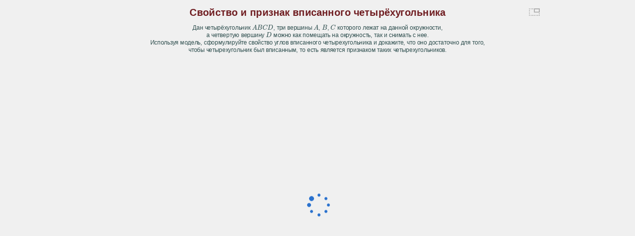

--- FILE ---
content_type: text/html
request_url: https://obr.1c.ru/mathkit/models/top-19.html
body_size: 7104
content:
<!DOCTYPE HTML PUBLIC "-//W3C//DTD HTML 4.01 Transitional//EN">
<html>
<head>
    <META http-equiv="content-type" content="text/html; charset=UTF-8">
    <title>Модель МК</title>
    <link type="text/css" rel="stylesheet" href="./files/mathkit_scripts/style.css"></link>
    <script type="text/javascript" language="JavaScript">
        // Здесь можно менять конфигурационные параметры
        var _scaleDown = true; //Уменьшать модель, если окно меньше
        var _fullscreen = window.matchMedia("(min-device-width:2000px)").matches;  //Увеличивать модель, если окно больше
        var _allVisible = true; //Видна целиком вся модель
        var _modelWidth = 1104; //Ширина модели в пикселях
        var _modelHeight = 726; //Высота модели в пикселях
    </script>
    <script type="text/javascript" language="javascript">

        //CustomEvent polyfill for IE
        (function () {
            if ( typeof window.CustomEvent === "function" ) return false;

            function CustomEvent ( event, params ) {
                params = params || { bubbles: false, cancelable: false, detail: undefined };
                var evt = document.createEvent( 'CustomEvent' );
                evt.initCustomEvent( event, params.bubbles, params.cancelable, params.detail );
                return evt;
            }

            CustomEvent.prototype = window.Event.prototype;
            window.CustomEvent = CustomEvent;
        })();

        //"optimized" events via requestAnimationFrame
        (function() {
            var throttle = function(type, name, obj) {
                obj = obj || window;
                var running = false;
                var func = function() {
                    if (running) { return; }
                    running = true;
                    requestAnimationFrame(function() {
                        obj.dispatchEvent(new CustomEvent(name));
                        running = false;
                    });
                };
                obj.addEventListener(type, func);
            };

            throttle("resize", "optimizedResize");
        })();


        (function(){
            //turn off scaling as per MK7.0
            var flagFixedScale = false;
            var flagScaleDown;
            var flagFullScreen;
            var flagAllVisible;

            var fixedRatio = 100;  //default fixed scale for MK7.0
            var scaleButtonRightShift = 50;
            var initialIframeWidth;
            var initialIframeHeight;
            var methodsLinkHeight;

            var modelIframe;
            var methodsLink;
            var divDropdown;
            var buttons;
            var bottomSpacer;
            var bottomSpacerMargin;
            var scaleDropdown;

            var aDivId = ["baseHtmlCaption", "baseHtmlProblem"];
            var aWrapperId = ["baseCaptionWrapper", "baseProblemWrapper"];
            var aWrapperInitial = [];

            function fOptimizedResizeListener(){
                updateContainerSizes();
            }

            function fUnloadListener(){
                window.removeEventListener("optimizedResize", fOptimizedResizeListener, false);
                window.removeEventListener("unload", fUnloadListener, false);
            }

            function initResizing(_initialIframeWidth, _initialIframeHeight, _flagScaleDown, _fullScreen, _flagAllVisible){
                flagScaleDown = _flagScaleDown;
                flagFullScreen = _fullScreen;
                flagAllVisible = _flagAllVisible;
                initialIframeWidth = _initialIframeWidth;
                initialIframeHeight = _initialIframeHeight;

                window.addEventListener("optimizedResize", fOptimizedResizeListener, false);
                window.addEventListener("unload", fUnloadListener, false);
                window.addEventListener("click",fDropdownMenuListener,false);

                document.body.style.overflow = (flagAllVisible && flagScaleDown && !flagFixedScale) ? "hidden" : "auto";
                document.body.scrollTop = 0;
                //
                modelIframe = document.getElementById("baseHtmlIframe");
                divDropdown = document.getElementById("dropdownWrapper");
                buttons = document.getElementsByClassName("buttons")[0];
                scaleDropdown = document.getElementById("scaleDropdown");
                //
                methodsLink = document.getElementById("methodsLink");
                methodsLinkHeight = (methodsLink != null) ? methodsLink.offsetHeight : 0;
                //
                for(var i=0; i<aWrapperId.length; i++){
                    var wrapper = document.getElementById(aWrapperId[i]);
                    aWrapperInitial.push((wrapper != null) ? wrapper.cloneNode(true) : null);
                }
                //
                if(modelIframe != null){
                    bottomSpacer = document.createElement("div");
                    bottomSpacer.id = "bottomSpacer";
                    bottomSpacer.style.margin = "0px";
                    bottomSpacer.style.padding = "0px";
                    bottomSpacerMargin = 0;
                    for(var currElement = modelIframe.parentElement; currElement != document.body; currElement = currElement.parentElement)
                        bottomSpacerMargin += parseInt(window.getComputedStyle(currElement).marginBottom);
                    modelIframe.parentNode.appendChild(bottomSpacer);
                }

                updateContainerSizes();
                document.body.style.visibility = "visible";
                document.getElementById("progressGif").style.visibility="hidden";
            }

            function updateContainerSizes(){
                //find model container that is one step short of <body> and calculate total margin/padding/border widths throughout the DOM hierarchy
                var modelTopContainer = modelIframe;
                var modelTotalMargin = {left: 0, right: 0, top: 0, bottom: 0};
                var modelTotalPadding = {left: 0, right: 0, top: 0, bottom: 0};
                var modelTotalBorder = {left: 0, right: 0, top: 0, bottom: 0};
                if (modelIframe != null) {
                    var prev = modelTopContainer;
                    while (modelTopContainer != document.body) {
                        var styleCurr = window.getComputedStyle(modelTopContainer);

                        modelTotalMargin.left += parseInt(styleCurr.marginLeft);
                        modelTotalPadding.left += parseInt(styleCurr.paddingLeft);
                        modelTotalBorder.left += parseInt(styleCurr.borderLeftWidth);

                        modelTotalMargin.right += parseInt(styleCurr.marginRight);
                        modelTotalPadding.right += parseInt(styleCurr.paddingRight);
                        modelTotalBorder.right += parseInt(styleCurr.borderRightWidth);

                        modelTotalMargin.top += parseInt(styleCurr.marginTop);
                        modelTotalPadding.top += parseInt(styleCurr.paddingTop);
                        modelTotalBorder.top += parseInt(styleCurr.borderTopWidth);

                        modelTotalMargin.bottom += parseInt(styleCurr.marginBottom);
                        modelTotalPadding.bottom += parseInt(styleCurr.paddingBottom);
                        modelTotalBorder.bottom += parseInt(styleCurr.borderBottomWidth);

                        prev = modelTopContainer;
                        modelTopContainer = modelTopContainer.parentNode;
                    }
                    modelTopContainer = prev;
                }
                var availableWidth =
                        ((flagAllVisible && flagScaleDown && !flagFixedScale) ? document.documentElement.clientWidth : window.innerWidth) -
                        (modelTotalMargin.left + modelTotalBorder.left + modelTotalPadding.left + modelTotalMargin.right + modelTotalBorder.right + modelTotalPadding.right);
                var availableHeight = window.innerHeight - (modelTotalMargin.top + modelTotalBorder.top + modelTotalPadding.top + modelTotalMargin.bottom + modelTotalBorder.bottom + modelTotalPadding.bottom);

                var w;
                var h;
                if(flagFixedScale){
                    w = initialIframeWidth * fixedRatio / 100.0;
                    h = initialIframeHeight * fixedRatio/ 100.0;
                    document.body.style.overflow = "auto";
                }else{
                    if (initialIframeWidth * availableHeight < initialIframeHeight * availableWidth) {
                        w = 1.0 * initialIframeWidth * availableHeight / initialIframeHeight;
                        h = availableHeight;
                    } else {
                        w = availableWidth;
                        h = 1.0 * initialIframeHeight * availableWidth / initialIframeWidth;
                    }

                    if (!flagFullScreen) {
                        if (w > initialIframeWidth)
                            w = initialIframeWidth;
                        if (h > initialIframeHeight)
                            h = initialIframeHeight;
                    }
                    document.body.style.overflow = (flagAllVisible && flagScaleDown && !flagFixedScale) ? "hidden" : "auto";
                }

                var aDiv = [];
                var aWrapper = [];
                var wrapper, wrapperInitial;

                for(var i=0; i<aWrapperInitial.length; i++){
                    wrapperInitial = aWrapperInitial[i];
                    if(wrapperInitial!=null){
                        wrapper = document.getElementById(aWrapperId[i]);
                        wrapper.parentNode.insertBefore(wrapperInitial, wrapper);
                        wrapper.parentNode.removeChild(wrapper);
                        wrapper = null;
                        aWrapperInitial[i] = wrapperInitial.cloneNode(true);
                        aDiv.push(document.getElementById(aDivId[i]));
                        aWrapper.push(wrapperInitial);
                    }else{
                        aDiv.push(null);
                        aWrapper.push(null);
                    }
                }

                var iterationsLimit = 10;

                var ratio;

                for(var iterations = 1; iterations>=0 && (iterationsLimit--)>0;){
                    if(flagFixedScale){
                        ratio = fixedRatio/100.0;
                    } else {
                        ratio = w/initialIframeWidth;
                        if(ratio<1.0 && !flagScaleDown){
                            w = initialIframeWidth;
                            h = initialIframeHeight;
                            ratio = 1.0;
                            iterations = 0;
                        }
                    }
                    var dy = 0;
                    var docClientWidth = document.documentElement.clientWidth;

                    for(var j=0; j<aDiv.length; j++) {
                        var div = aDiv[j];
                        var wrapper = aWrapper[j];
                        if (div == null)
                            continue;
                        var divStyle = div.style;
                        divStyle.width = "";
                        divStyle.height = "";
                        divStyle.transform = divStyle.WebkitTransform = "";
                        wrapper.style.height = "";
                        var divOffsetWidth = div.offsetWidth;

                        divStyle.transformOrigin = divStyle.WebkitTransformOrigin = "50% 0" ;
                        var previousBottom;
                        if(j>0)
                            previousBottom = aDiv[j-1].offsetTop+aDiv[j-1].offsetHeight*ratio;
                        else
                            previousBottom = div.offsetTop;

                        //if set for ratio>1, the style height would cause the problem div's bottom to overlay the modelIframe's top effectively disabling the top tool bar of the model
                        //hence dy
                        //special case for ratio=1.0 in order to minimize transformations
                        if(Math.abs(ratio-1.0)<1E-8){
                            divStyle.transform = divStyle.WebkitTransform = "none";
                            wrapper.style.height = wrapper.offsetHeight+"px";
                        }else if (ratio > 1.0) {
                            dy = (div.offsetTop - previousBottom) * (ratio - 1.0);
                            divStyle.transform = divStyle.WebkitTransform = "scale(" + ratio + ") translate("+initialIframeWidth*(ratio-1.0)/(2.0*ratio)+"px , " + dy/ratio + "px)";
                            wrapper.style.height = (wrapper.offsetHeight * ratio)+ dy + "px";
                        } else {
                            dy = (div.offsetTop - previousBottom) * (ratio - 1.0);
                            divStyle.transform = divStyle.WebkitTransform = "scale(" + ratio + ") translate("+initialIframeWidth*(ratio-1.0)/(2.0*ratio)+"px , " + dy/ratio + "px)";
                            wrapper.style.height = (wrapper.offsetHeight * ratio)+ dy + "px";
                        }

                        if(docClientWidth>=divOffsetWidth*ratio){
                            divStyle.marginLeft = (docClientWidth-divOffsetWidth*ratio)/2+"px";
                            divStyle.marginRight = (docClientWidth-divOffsetWidth*ratio)/2+"px";
                        }else {
                            divStyle.marginLeft = "0px";
                            divStyle.marginRight = "0px";
                        }
                    }

                    if(methodsLink != null) {
                        var methodsLinkStyle = methodsLink.style;
                        var baseHtmlCaptionStyle = document.getElementById("baseHtmlCaption").style;
                        methodsLinkStyle.transform = baseHtmlCaptionStyle.transform;
                        methodsLinkStyle.WebkitTransform = baseHtmlCaptionStyle.WebkitTransform;
                        methodsLinkStyle.transformOrigin = baseHtmlCaptionStyle.transformOrigin;
                        methodsLinkStyle.WebkitTransformOrigin = baseHtmlCaptionStyle.WebkitTransformOrigin;
                        methodsLinkStyle.marginLeft = baseHtmlCaptionStyle.marginLeft;
                        methodsLinkStyle.marginRight = baseHtmlCaptionStyle.marginRight;
                    }

                    if(modelIframe != null){
                        modelIframe.style.width = (w|0)+"px";
                        modelIframe.style.height = (h|0)+"px";
                        //special case for ratio=1.0 in order to minimize transformations
                        if(Math.abs(1.0-ratio)<1E-8){
                            modelIframe.style.transform = modelIframe.style.WebkitTransform = "none";
                            bottomSpacer.style.display = "none";
                        }else if(ratio<1.0){
                            var dy2 =  -(modelIframe.offsetTop - aDiv[1].getBoundingClientRect().bottom -(modelTotalMargin.top+modelTotalBorder.top+modelTotalPadding.top)*ratio);
                            modelIframe.style.transform = modelIframe.style.WebkitTransform = "translate(0px, "+dy2+"px)";
                            bottomSpacer.style.display = "none";
                        }else{
                            modelIframe.style.transform = modelIframe.style.WebkitTransform = "translate(0px, "+dy+"px)";
                            if(!flagAllVisible || flagFixedScale){
                                bottomSpacer.style.display = "block";
                                bottomSpacer.style.marginBottom = (dy+bottomSpacerMargin)+"px";
                            }else
                                bottomSpacer.style.display = "none";
                        }
                    }

                    divDropdown.style.transform = divDropdown.style.WebkitTransform = "scale("+ratio+")";
                    buttons.style.transform = buttons.style.WebkitTransform = "scale("+ratio+")";
                    var divDropdownStyle = window.getComputedStyle(document.getElementById("baseHtmlCaption"));
                    var dropdownButton = document.getElementsByClassName("dropdown-button")[0];
                    divDropdown.style.top = aDiv[0].offsetTop+(_getBaseline(divDropdownStyle.fontFamily,divDropdownStyle.fontSize,divDropdownStyle.transform)-dropdownButton.offsetHeight*0.5)*ratio;
                    buttons.style.top = divDropdown.style.top;
                    var divDropdownLeft = modelIframe.offsetLeft+modelIframe.offsetWidth-divDropdown.offsetWidth;
                    if(Math.abs(scaleButtonRightShift)>1E-8)
                        divDropdownLeft = divDropdownLeft+(dropdownButton.offsetWidth*0.5-scaleButtonRightShift)*ratio/2.0;
                    if(divDropdownLeft+divDropdown.offsetWidth*ratio>document.documentElement.clientWidth){
                        divDropdown.style.left = "";
                        divDropdown.style.right = "0px";
                        divDropdown.style.position = "fixed";

                        buttons.style.position = "fixed";
                        buttons.style.left = "0px";
                        buttons.style.right = "";
                    }else {
                        divDropdown.style.right = "";
                        divDropdown.style.left = divDropdownLeft;
                        divDropdown.style.position = "absolute";

                        buttons.style.position = "absolute";
                        buttons.style.right = "";
                        buttons.style.left = modelIframe.offsetLeft;
                    }


                    if(iterations==0)
                        break;

                    //for fixed scale we need at least 2 iterations (for correct left and right margins), because resulting height maybe bigger than client height and scrollbars will appear
                    if(flagFixedScale){
                        iterations--;
                        continue;
                    }
                    //is there a scroller?
                    var verticalScrollerWidth = window.innerWidth - document.documentElement.clientWidth;
                    //in some OS's, e.g. Android, there's no scroller shown but the document height still exceeds the window height
                    var totalHeightDocument = Math.max(
                            document.body.scrollHeight,
                            document.body.offsetHeight,
                            document.documentElement.clientHeight,
                            document.documentElement.scrollHeight,
                            document.documentElement.offsetHeight
                    );

                    var totalHeight = totalHeightDocument;
                    //In Safari, when zoomed in, document.body.scrollHeight/offsetHeight, document.documentElement.clientHeight/scrollHeight/offsetHeight do not change
                    //causing the ratio to go all the way down to practically zero. Hence totalHeight is determined by the actual elements' positions and sizes
                    if(modelIframe != null){
                        totalHeight = modelIframe.getBoundingClientRect().bottom+modelTotalMargin.bottom+methodsLinkHeight*ratio;
                        if(aDiv.length>0 && aDiv[0] != null)
                            totalHeight -= aDiv[0].getBoundingClientRect().top-parseInt(window.getComputedStyle(aDiv[0]).marginTop);
                    }

                    var flagScroller = totalHeight>window.innerHeight;

                    if(flagScroller && w>verticalScrollerWidth){
                        if((availableWidth-w)<verticalScrollerWidth){
                            w = availableWidth-verticalScrollerWidth;
                            h = 1.0*initialIframeHeight*w/initialIframeWidth;
                            if(!flagAllVisible )
                                iterations--;
                        }else if(flagAllVisible){
                            w *=  1.0*window.innerHeight/totalHeight;
                            h = 1.0*initialIframeHeight*w/initialIframeWidth;
                        }else
                            break;
                    }else
                        break;
                }

            }

            function setScaleMode(_scale, _isScaleDown, _isFullscreen, _isAllVisible ){
                if(_scale == null)
                    flagFixedScale = false;
                else
                    flagFixedScale = true;
                flagScaleDown = _isScaleDown;
                flagFullScreen = _isFullscreen;
                flagAllVisible = _isAllVisible;
                fixedRatio = _scale;
                updateContainerSizes();
            }

            function showScaleDropdown() {
                if(scaleDropdown.style.visibility=="visible"){
                    scaleDropdown.style.visibility='hidden';
                    _hideChecked();
                }else{
                    scaleDropdown.style.visibility='visible';
                    if(flagFixedScale){
                        document.getElementById("sgAuto").style.color= "black";
                        document.getElementById("sgFixed").style.color= "#1e69cb";
                        var cbName = "cbScaleTo"+fixedRatio;
                        document.getElementById(cbName).style.visibility="visible";
                    } else {
                        document.getElementById("sgAuto").style.color= "#1e69cb";
                        document.getElementById("sgFixed").style.color= "black";
                        if(flagFullScreen){
                            document.getElementById("cbAutoScale").style.visibility="visible";
                        } else {
                            document.getElementById("cbAutoShrink").style.visibility="visible";
                        }
                    }
                }

            }

            function fDropdownMenuListener(event) {
                var classList = event.target.classList;
                if (!classList.contains('dropdown-button') || classList.contains("scale-option") || classList.contains("dropdown-menu") || classList.contains("checkedMark")) {
                    scaleDropdown.style.visibility='hidden';
                    _hideChecked();
                }
            }

            function _hideChecked(){
                var optionsCheckboxes = document.getElementsByClassName("checkedMark");
                for(var i=0;i<optionsCheckboxes.length;i++){
                    optionsCheckboxes[i].style.visibility="hidden";
                }
            };

            function _getBaseline(fontFamily,fontSize, transform){
                var text = document.createElement("span");
                text.style.fontFamily = fontFamily;
                text.style.fontSize = fontSize;
                text.appendChild(document.createTextNode("Q"));
                var block = document.createElement("div");
                block.style.display = "inline-block";
                block.style.width = "1px";
                block.style.height = "0px";
                var div = document.createElement("div");
                div.appendChild(text);
                div.appendChild(block);
                var body = document.body;
                body.appendChild(div);
                div.style.transform = transform;
                block.style.verticalAlign= "baseline";
                var ascent = block.offsetTop - text.offsetTop;

                div.removeChild(text);
                div.removeChild(block);
                body.removeChild(div);
                return ascent;
            }

            window.initResizing = initResizing;
            window.setScaleMode = setScaleMode;
            window.showScaleDropdown = showScaleDropdown;
        })();

    </script>
    <script type="text/javascript" async src="https://cdnjs.cloudflare.com/ajax/libs/mathjax/2.7.5/MathJax.js?config=TeX-MML-AM_CHTML" onerror="initResizing(_modelWidth, _modelHeight, _scaleDown, _fullscreen, _allVisible)"></script>	
	<script type="text/x-mathjax-config">MathJax.Hub.Config({tex2jax: { inlineMath: [['$','$'], ['\\(','\\)']] }});MathJax.Hub.Queue(["initResizing",window , window._modelWidth, window._modelHeight, window._scaleDown, window._fullscreen, window._allVisible]);</script>
    <style type="text/css">
        body	{
            overflow: hidden;
            margin: 0;
            visibility: hidden;}
        body, td	{
            font-family: arial;
            font-size: 14px;
            line-height: 1.3em;
            color: Darkslategray;	}
        td {
            padding: 20px;
        }
        .small	{
            font-size: 12px;	}
        a:link, a:visited	{
            color: Slateblue;	}
        a:hover	{
            color: Firebrick;	}
        sup	{
            font-size: 10px;	}
        iframe {
            width: 1104px;
            height: 726px;
            margin: 5px; }
        .caption	{
            font-family: verdana,arial;
            font-size: 24px;
            line-height: 1.2em;
            color: #701e22;
            margin-left: auto;
            margin-right: auto;
            margin-top: 14px;
            margin-bottom: 0px;
            width: 1104px; }
        .problem {
            margin-top: 0;
            margin-right: auto;
            margin-left: auto;
            margin-bottom: 0;
            white-space: normal;
            width: 1104px; }
        .div-wrapper {
            padding: 0;
            margin: 0;
            overflow: visible;
            width: 100%;}
        .stix {
            font-family: Stix, Stix Math;
        }
        .dropdown {
            position: absolute;
            /** Make it fit tightly around it's children */
            display: inline-block;
            float: right;
            transform-origin: 100% 0%;
            -webkit-transform-origin: 100% 0%;
        }
        .dropdown-button {
            position: relative;
            cursor: pointer;
            width: 52px;
            height: 36px;
            transform-origin: 100% 0%;
            -webkit-transform-origin: 100% 0%;
            transform: scale(0.5);
            -webkit-transform: scale(0.5);
            opacity:0.3;
        }
        .dropdown-button:hover {
            position: relative;
            cursor: pointer;
            width: 52px;
            height: 36px;
            transform-origin: 100% 0%;
            -webkit-transform-origin: 100% 0%;
            transform: scale(0.5);
            -webkit-transform: scale(0.5);
            /**transition: opacity .5s;**/
            opacity:0.6;
        }
        .dropdown-button:focus{
            outline: 0;
        }
        .dropdown .dropdown-menu {
            position: absolute;
            top: 50%;
            right: 0;
            /** Allow no empty space between this and .dropdown */
            margin: 0;
            visibility:hidden;
            list-style:none;
            padding:5px;
            background:white;
            white-space:nowrap;
        }
        #scaleDropdown{
            background-color: #f0f0f0;
            border: 2px solid #c8c7cc;
        }
        .scaleOption{
            width: 250px;
            border:none;
            white-space:nowrap;
            text-align:left;
            background:transparent;
            outline:0px;
            pointer:hand;
            font-size:18px;
            font-family:verdana,arial;
        }
        .scaleOptionGroup{
            width: 250px;
            border:none;
            white-space:nowrap;
            text-align:left;
            background:transparent;
            outline:0px;
            pointer:hand;
            font-size:18px;
            font-family:verdana,arial;
            padding-left:0px;
        }
        .checkedMark {
            width:10px;
            height:10px;
            border-left:solid 3px #1e69cb;
            border-bottom:solid 3px #1e69cb;
            transform-origin:50% 50%;
            -webkit-transform-origin:50% 50%;
            transform:rotate(-45deg) translate(5px, -5px);
            -webkit-transform:rotate(-45deg) translate(5px, -5px);
            background:transparent;
            border-right:none;
            border-top:none;
            visibility:hidden;
        }
        #methodsLink{
            display: none;
            width: 1104px;
        }
        #progressGif{
            visibility: visible;
            text-align: center;
            position: fixed;
            top: 50%;
            left: 50%;
            transform: translate(-50%, -50%);
        }
        .buttons{
            transform-origin: 0% 0%;
            -webkit-transform-origin: 0% 0%;
            transform: scale(0.5);
            -webkit-transform: scale(0.5);
            height: 36px;
        }
        .buttons-one {
            opacity:0.3;
            transform-origin: 0% 0%;
            -webkit-transform-origin: 0% 0%;
            transform: scale(0.5);
            -webkit-transform: scale(0.5);
        }
        .buttons-one:hover {
            opacity:0.6;
            transform-origin: 0% 0%;
            -webkit-transform-origin: 0% 0%;
            transform: scale(0.5);
            -webkit-transform: scale(0.5);
        }
        .buttons-one:focus{
            outline: 0;
        }
    </style>
</head>
<body bgcolor="#f0f0f0">
<div id="progressGif" >
    <img src="./files/mathkit_scripts/images/progress.gif"/>
</div>
<div id="baseCaptionWrapper" class="div-wrapper">
    <div id="baseHtmlCaption" class="caption" align="center">
        <div style="margin:0;"><b>Свойство и признак вписанного четырёхугольника</b></div>
    </div>
</div>

<div id="baseProblemWrapper" class="div-wrapper">
    <div id="baseHtmlProblem" class="problem" align="center">
        <p>
            Дан четырёхугольник $ABCD$, три вершины $A$, $B$, $C$ которого лежат на данной окружности, <br/>а четвертую вершину $D$ можно как помещать на окружность, так и снимать с нее. <br/>Используя модель, сформулируйте свойство углов вписанного четырехугольника и докажите, что оно достаточно для того, <br/>чтобы четырехугольник был вписанным, то есть является признаком таких четырехугольников.
        </p>
    </div>
</div>

<div id="baseModelWrapper" style="padding:0; margin:0; overflow:visible;">
    <p style="margin:0; text-align:center;">
        <iframe id="baseHtmlIframe" src="files/top-19_base.html" scrolling="no" frameborder="0">
        </iframe>
        <div id="methodsLink" class="small" align="center"><a href="http://" target="_blank">Методические рекомендации</a></div>
    </p>
</div>

<div class="dropdown" id="dropdownWrapper">
    <input type="image" src="./files/mathkit_scripts/images/button_model-resize.png" onclick="showScaleDropdown()" class="dropdown-button" alt="Масштаб"/>
    <ul id="scaleDropdown" class=dropdown-menu>
        <div class="scaleOptionGroup" id="sgFixed">Фиксированный размер:</div>
        <li><button class="checkedMark" id="cbScaleTo200"></button><button class="scaleOption"  onclick="setScaleMode(200, _scaleDown, _fullscreen, _allVisible)">200%</button></li>
        <li><button class="checkedMark" id="cbScaleTo150"></button><button class="scaleOption"  onclick="setScaleMode(150, _scaleDown, _fullscreen, _allVisible)">150%</button></li>
        <li><button class="checkedMark" id="cbScaleTo125"></button><button class="scaleOption" onclick="setScaleMode(125, _scaleDown, _fullscreen, _allVisible)">125%</button></li>
        <li><button class="checkedMark" id="cbScaleTo100"></button><button class="scaleOption" onclick="setScaleMode(100, _scaleDown, _fullscreen, _allVisible)">100%</button></li>
        <li><button class="checkedMark" id="cbScaleTo75"></button><button class="scaleOption"  onclick="setScaleMode(75, _scaleDown, _fullscreen, _allVisible)">75%</button></li>
        <li><button class="checkedMark" id="cbScaleTo50"></button><button class="scaleOption"  onclick="setScaleMode(50, _scaleDown, _fullscreen, _allVisible)">50%</button></li>
        <div class="scaleOptionGroup" id="sgAuto">Вписывать модель в окно:</div>
        <li><button class="checkedMark" id="cbAutoScale"></button><button class="scaleOption"  onclick="setScaleMode(null, _scaleDown, true, _allVisible)">всегда</button></li>
        <li><button class="checkedMark" id="cbAutoShrink"></button><button class="scaleOption"  onclick="setScaleMode(null, _scaleDown, false, _allVisible)">если окно меньше</button></li>
    </ul>
</div>
<div class="buttons">
    <input type="image" class="display-board buttons-one" src="./files/mathkit_scripts/images/button_back.png" onclick="history.back();" alt="Назад"/>
    <input type="image" class="display-board buttons-one" src="./files/mathkit_scripts/images/button_reload.png" onclick="document.getElementById('baseHtmlIframe').contentWindow.reloadSheet();" alt="Перезагрузить"/>
</div>

</body>
</html>


--- FILE ---
content_type: text/html
request_url: https://obr.1c.ru/mathkit/models/files/top-19_base.html
body_size: 62242
content:
<!DOCTYPE html>
<html>
    <head>
        <title>Свойство и признак вписанного четырёхугольника</title>
        <!-- Настроить язык приложения можно установив locale. По умолчанию - английский (en)-->
        <meta name='gwt:property' content='locale=ru'>
        <meta http-equiv="content-type" content="text/html; charset=utf-8"></meta>
        <meta name="viewport" content="maximum-scale=1.0, user-scalable=0"></meta>

        <!-- Начало блока ссылок на скриптовые файлы -->

            <!-- Скриптовые и стилевые файлы необходимы для запуска модели.
            Если после сохранения модели вы меняете взаимное расположение папки со скриптами и данного файла,
            укажите здесь новое местоположение скриптов (можно писать и относительные, и абсолютные ссылки) -->

            <link type="text/css" rel="stylesheet" href="./mathkit_scripts/style.css"></link>
            <script type="text/javascript" language="javascript" src="./mathkit_scripts/index/index.nocache.js"></script>
            <script type="text/javascript" language="javascript" src="./mathkit_scripts/scormAPI-web.js"></script>
            <script type="text/javascript" language="javascript" src="./mathkit_scripts/esprima.js"></script>
            <script type="text/javascript" language="javascript" src="./mathkit_scripts/escodegen.browser.min.js"></script>

        <!-- Конец блока ссылок на скриптовые файлы -->

    </head>
    <body>
        <div id="topPanel" class="top-panel">
        </div>

        <div id="progressPanel" class="progress-panel">
            <img src="./mathkit_scripts/images/progress.gif"/>
        </div>
        <!-- У mainPanel могут быть определены дополнительные аттрибуты-->
        <!-- data-sheet='X' , где X - это номер листа(начиная с 0) на котором модель будет открыта.
        По умолчанию это лист, который был открыт, когда модель была сохранена.-->
        <!-- data-show-sheets='X' , где X равен false если не нужно отображать закладки листов и true в противном случае.
        По умолчанию соответствует маркеру "Закладки листов" в настройках модели-->
        <!-- data-fullscreen='X' , где X равен true, если модель нужно отображать на весь экран с полями,
		и false, если в размер корневого фрейма.
        По умолчанию соответствует маркеру "Увеличивать модель, если окно больше" в настройках модели-->
        <!-- data-show-home-button='X' , где X равен true, если в модель нужно добавить кнопку "К началу"
        и false, если не нужно.
        По умолчанию соответствует маркеру "кнопка "К началу" в настройках модели-->
        <div id="mainPanel"  class="main-panel hidden" data-fullscreen="true" data-show-help-inside="true" data-model-base64="[base64]/[base64]/[base64]/[base64]/RgNC+0YXQvtC00LjRgj8NCn19XGVuZHtmbHVzaGxlZnR9DQpcYmVnaW57Zmx1c2hsZWZ0fQ0KXHN0eWxlZFtmb250LXNpemU9MjBde1xzdHlsZWRbZm9udC1uYW1lPVZlcmRhbmFde9Cc0L7QttC10YLQtVwg0LvQuFwg0LLRi1wg0LXQs9C+XCDQv9C+0L/RgNCw0LLQuNGC0Yw/[base64]/[base64]/[base64]/[base64]/[base64]/0LjRgdCw0L3QvdC+0LPQvlwg0LJcINC+0LrRgNGD0LbQvdC+0YHRgtGMLlwg0KPQsdC10LTQuNGC0LXRgdGMXCxcINGH0YLQvlwg0LvRjtCx0L7QuVwg0YfQtdGC0YvRgNGR0YXRg9Cz0L7Qu9GM0L3QuNC6XCxcINGD0LTQvtCy0LvQtdGC0LLQvtGA0Y/[base64]/RgdC90LjRgtC1XCxcINC+0L/[base64]/RgNC+0YXQvtC00Y/RidC10LlcINGH0LXRgNC10LdcINGC0L7Rh9C60LhcIFxzdHlsZWRbZm9udC1uYW1lPVN0aXhdeyRBXCxcIEJcLFwgQ1wsJH1cINGB0YPQvNC80LBcINC/0YDQvtGC0LjQstC+0L/[base64]/[base64]/[base64]/[base64]/QtdGA0LjQvNC10L3RgtCw0LvRjNC90L7QtSDQuNGB0YHQu9C10LTQvtCy0LDQvdC40LUg0L3QtdC+0LHRhdC+0LTQuNC80L7RgdGC0Lgg0Lgg0LTQvtGB0YLQsNGC0L7Rh9C90L7RgdGC0Lgg0YHQstC+0LnRgdGC0LLQsCDQstC/[base64]/0YDQuNC30L3QsNC6INCy0L/[base64]/[base64]/0L7Qu9GM0LfRg9GPINC80L7QtNC10LvRjCwg0YHRhNC+0YDQvNGD0LvQuNGA0YPQudGC0LUg0YHQstC+0LnRgdGC0LLQviDRg9Cz0LvQvtCyINCy0L/[base64]/0LjRgdCw0L3QvdGL0LwsINGC0L4g0LXRgdGC0Ywg0Y/QstC70Y/QtdGC0YHRjyDQv9GA0LjQt9C90LDQutC+0Lwg0YLQsNC60LjRhSDRh9C10YLRi9GA0LXRhdGD0LPQvtC70YzQvdC40LrQvtCyLjwvc3VwcG9ydGluZy10ZXh0Pg0KICAgIDxodG1sLXRpdGxlIHN5czp0eXBlPSJzdHJpbmciPtCh0LLQvtC50YHRgtCy0L4g0Lgg0L/[base64]/[base64]">
        </div>
        <script type="text/javascript" language="JavaScript">
            var divBase64 = document.getElementById("mainPanel");
            if(typeof divBase64 != null && divBase64.hasAttribute("data-show-help-inside"))
                divBase64.setAttribute("data-show-help-inside", window.matchMedia("(min-device-width:2000px)").matches.toString());
        </script>
    </body>
</html>

--- FILE ---
content_type: text/css
request_url: https://obr.1c.ru/mathkit/models/files/mathkit_scripts/style.css
body_size: 3464
content:
/** Add css rules here for your application. */
@media (min-device-width:2000px)
{
    .display-board {
    }

    .display-desktop {
        display: none;
    }
}

@media (max-device-width:2000px)
{
    .display-board {
        display: none;
    }

    .display-desktop {
    }

}

@font-face {
    font-family: 'Alegreya Sans';
    src: url('fonts/AlegreyaSans-Regular.eot');
    src: url('fonts/AlegreyaSans-Regular.eot?#iefix') format('embedded-opentype'),
    url('fonts/AlegreyaSans-Regular.woff') format('woff'),
    url('fonts/AlegreyaSans-Regular.ttf') format('truetype');
    font-style: normal;
    font-weight: normal;
}

@font-face {
    font-family: 'Stix';
    src: url('fonts/STIX/stix2text-regular.eot');
    src: url('fonts/STIX/stix2text-regular.eot?#iefix') format('embedded-opentype'),
    url('fonts/STIX/stix2text-regular.woff') format('woff'),
    url('fonts/STIX/stix2text-regular.ttf') format('truetype');
    font-style: normal;
    font-weight: normal;
}

@font-face {
    font-family: 'Stix';
    src:  url('fonts/STIX/stix2text-italic.eot');
    src:  url('fonts/STIX/stix2text-italic.eot?#iefix') format('embedded-opentype'),
    url('fonts/STIX/stix2text-italic.woff') format('woff'),
    url('fonts/STIX/stix2text-italic.ttf') format('truetype');
    font-style: italic;
    font-weight: normal;
}

@font-face {
    font-family: 'Stix';
    src:  url('fonts/STIX/stix2text-bold.eot');
    src:  url('fonts/STIX/stix2text-bold.eot?#iefix') format('embedded-opentype'),
    url('fonts/STIX/stix2text-bold.woff') format('woff'),
    url('fonts/STIX/stix2text-bold.ttf') format('truetype');
    font-style: normal;
    font-weight: bold;
}

@font-face {
    font-family: 'Stix';
    src: url('fonts/STIX/stix2text-bolditalic.eot');
    src: url('fonts/STIX/stix2text-bolditalic.eot?#iefix') format('embedded-opentype'),
    url('fonts/STIX/stix2text-bolditalic.woff') format('woff'),
    url('fonts/STIX/stix2text-bolditalic.ttf') format('truetype');
    font-style: italic;
    font-weight: bold;
}

@font-face {
    font-family: 'Stix Math';
    src: url('fonts/math/stix2math.eot');
    src: url('fonts/math/stix2math.eot?#iefix') format('embedded-opentype'),
    url('fonts/math/stix2math.woff') format('woff'),
    url('fonts/math/stix2math.ttf') format('truetype');
}

body {
    font-family: arial, tahoma, sans-serif;
    margin: 0px;
    padding: 0px;
}

.homepage{
    padding-left: calc((100% - 900px) / 2);
    padding-right: calc((100% - 900px) / 2);
    background-color: #dcdcdc;
}

table {
    border-spacing: 0px;
}

.head {
    text-align: center;
    color: #38577c;
}

.top-panel {
    width: 100%;
    height: 10%;
}

.title-panel {
    width: 900px;
    height: 120px;
    display:flex;
    flex-direction: column;
    justify-content: center;
    align-items: center;
    background-color: #3e86a7;
}

.title-text{
    font: bold 42px 'Alegreya Sans',sans-serif;
    color: white;
}
.subtitle-text{
    font: normal 22px 'Alegreya Sans',sans-serif;
    color: white;
}

.main-panel {
    width:900px;
    height: 100%;
    background-color: white;
    position: absolute;
    display: flex;
    flex-direction: column;
    align-items: center;
    justify-content: flex-start;
}

.main-panel.hidden {
    visibility: hidden;
}

.main-panel.visible {
    visibility: visible;
}

.progress-panel{
    text-align: center;
    position: fixed;
    top: 50%;
    left: 50%;
    transform: translate(-50%, -50%);
    display: block;
}

.progress-panel-hidden {
    display: none;
}

.caption-panel{
    width: 100%;
    text-align: center;
    font: normal 19px 'Alegreya Sans',sans-serif;
    color: gray;
    margin-bottom: 20px;
    margin-top: 20px;
}

.contents-panel {
    width: 740px;
    height: 510px;
    padding: 5px;
    margin-bottom: 10px;
    background-color: #ffffff;
    border: 2px solid #c8c7cc;
    overflow-y:scroll;
}

.buttons-start-screen{
    display: flex;
    flex-direction: column;
    align-items: flex-start;
    justify-content: flex-start;
}

.button-panel {
    margin-top: 10px;
    margin-right: 10px;
    margin-left: 20px;
    margin-bottom: 10px;
    background-color: transparent;
    border: none;
    border-radius: 3px;
    -moz-border-radius: 3px;
    display: flex;
    flex-direction: row;
    align-items: center;
    justify-content:flex-start;
}

.dialog-RootPane {
    width:100%;
    height:100%;
    padding: 5px;
    min-width: 250px;
}

.dialog-content {
    width: 400px;
    text-align: justify;
    margin-top: 10px;
    margin-right: 5px;
    margin-left: 5px;
    margin-bottom: 10px;
}

.dialog-content-scrollpanel {
    width: 25em;
    height: 10em;
}

.dialog-panel-buttons {
    width: 100%;
    text-align: center;
    padding-top: 10px;
    padding-right: 0px;
    padding-left: 0px;
    padding-bottom:0px;
}

.dialog-help-iframe{
    width: 920px;
    height: 500px;
    border: none;
}

.dialog-button, .dialog-button-left, .dialog-button-right {
    width: 100%;
    cursor: pointer;
    padding-top: 0px;
    padding-right: 5px;
    padding-left: 5px;
    padding-bottom: 0px;
    border: 0px;
    font-size: 18px;
    color: #1e69cb;
    background-color: #f0f0f0;
    text-align: center;
}
.dialog-button-left{
    text-align: left;
}
.dialog-button-right{
    text-align: right;
}
.dialog-button:focus, .dialog-button-left:focus, .dialog-button-right:focus {
    border: none;
    outline: none;
}
.dialog-button:hover, .dialog-button-left:hover, .dialog-button-right:hover {
    color: #0f3465;
}

.dialog-textbox {
    margin-left: 20px;
    padding-top: 5px;
    padding-right: 5px;
    padding-left: 5px;
    padding-bottom: 5px;
    text-align: left;
    vertical-align: middle;
    font-size: 16px;
}

.enter-button {
    cursor: pointer;
    padding-top: 10px;
    padding-right: 25px;
    padding-left: 25px;
    padding-bottom: 10px;
    font-size: 16px;
    color: black;
    background-color: #f0f0f0;
    text-align: center;
    border: 1px solid #c8c7cc;
    border-radius: 3px;
    -moz-border-radius: 3px;
    user-select: none;
    -webkit-user-select: none;
    -moz-user-select: none;
    -ms-user-select: none;
}

.enter-button:hover {
    color: #0f3465;
    background-color: #e2e5eb;
}

.title {
    font-size: 120%;
    margin: 10px;
}

.cell {
    text-align: center;
    vertical-align: middle;
}

.gwt-ToggleButton {
    margin: 0px;
    padding: 0px;
    cursor: pointer;
}
.gwt-ToggleButton:focus {
    outline: none;
    border: none;
}
.gwt-ToggleButton-top {
    border-radius: 6px 6px 0px 0px;
    -moz-border-radius: 6px 6px 0px 0px;
}
.gwt-ToggleButton-left-top {
    border-radius: 6px 6px 6px 6px;
    -moz-border-radius: 6px 6px 6px 6px;
}

.gwt-ToggleButton-right {
    border-radius: 0px 6px 6px 0px;
    -moz-border-radius: 0px 6px 6px 0px;
}

.gwt-ToggleButton-left {
    border-radius: 6px 0px 0px 6px;
    -moz-border-radius: 6px 0px 0px 6px;
}

.gwt-ToggleButton-up {

}
.gwt-ToggleButton-down {
    background-color: #dedde0;
}
.gwt-ToggleButton-up-hovering {
    background-color: #e2e5eb;
}
.gwt-ToggleButton-down-hovering {
    background-color: #e2e5eb;
}
.gwt-ToggleButton-up-disabled {
    opacity: 0.3;
}
.gwt-ToggleButton-down-disabled {
    opacity: 0.3;
}

.gwt-RadioButton-disabled{
    opacity: 0.3;
    filter: grayscale(1.0);
}

.gwt-PushButton {
    margin: 0px;
    padding: 0px;
    cursor: pointer;
    text-align: center;
}
.gwt-PushButton:focus {
    border: none;
    outline: none;
}
.gwt-PushButton-up {
}
.gwt-PushButton-down {
    background-color: #dedde0;
}
.gwt-PushButton-up-hovering {
    background-color: #e2e5eb;
}
.gwt-PushButton-down-hovering {
    background-color: #e2e5eb;
}
.gwt-PushButton-up-disabled {
    opacity: 0.3;
}
.gwt-PushButton-down-disabled {
    opacity: 0.3;
}

.gwt-MenuBar {
    background-color: #f0f0f0;
    border: 2px solid #c8c7cc;
}

.gwt-MenuBar .gwt-MenuItem {
    padding: 5px;
    cursor: pointer;
}
.gwt-MenuBar .gwt-MenuItem-selected {
    background-color: #dedde0;
}
.gwt-MenuBar .gwt-MenuItem-disabled {
    opacity: 0.5;
}

.inspector {
    opacity: 1.0;
    padding: 2px 1px 2px 1px;
    background-color: #c8c7cc;
    box-shadow: 2px 2px 3px rgba(0, 0, 0, 0.2);
}
.inspector .Caption {
    background: #c8c7cc;
    color: white;
    padding: 10px;
    cursor: default;
}

.gwt-DialogBox {
    position:relative;
    padding: 2px;
    font-size: 16px;
    background-color: #c8c7cc;
    box-shadow: 5px 5px 5px rgba(0, 0, 0, 0.4);
}
.gwt-DialogBox:before,
.gwt-DialogBox:after {
    position:absolute;
    z-index:-2;
}
.gwt-DialogBox .Caption {
    padding: 10px;
    cursor: move;
    font-size: 18px;
    color: white;
    background-color: #c8c7cc;
    text-align: center;
}
.gwt-DialogBox .dialogContent {
    background-color: #f0f0f0;
    padding: 4px;
}


.mk-DialogBox {
    position:relative;
    padding: 2px;
    font-size: 16px;
    background-color: #c8c7cc;
    box-shadow: 5px 5px 5px rgba(0, 0, 0, 0.4);
}
.mk-DialogBox:before,
.mk-DialogBox:after {
    position:absolute;
    z-index:-2;
}
.mk-DialogBox .Caption {
    padding: 10px;
    cursor: move;
    font-size: 18px;
    color: white;
    background-color: #c8c7cc;
    text-align: center;
}
.mk-DialogBox .dialogContent {
    background-color: #f0f0f0;
    -webkit-backface-visibility: hidden;
    -moz-backface-visibility: hidden;
    -ms-backface-visibility: hidden;
    backface-visibility: hidden;
}

.dialog-bsCaption {
    position:relative;
    padding: 0px;
    font-size: 16px;
    background-color: #1e69cb;
    box-shadow: 4px 4px 4px rgba(0, 0, 0, 0.25);
}
.dialog-bsCaption .Caption {
    padding: 10px;
    cursor: default;
    font-size: 18px;
    color: white;
    background-color: #1e69cb;
    text-align: center;
}
.dialog-bsCaption .dialogContent {
    background-color: #f0f0f0;
    padding: 0px;
}

.dialog-caption-button {
    cursor: pointer;
    padding: 0px;
    border: 0px;
    text-align: center;
    float:right;
}
.dialog-html {
    padding: 6px;
    user-select: none;
    -webkit-touch-callout: none;
    -webkit-user-select: none;
    -moz-user-select: none;
    -ms-user-select: none;
}

.dialog-bsNone {
    position:relative;
    padding: 0px;
    font-size: 16px;
}
.dialog-bsNone .Caption {
    padding: 0px;
    font-size: 0px;
}
.dialog-bsNone .dialogContent {
    background-color: white;
    padding: 0px;
}

.panel-tags {
    width:100%;
    background-color: white;
}
.panel-tags .header {
    margin: 0px;
    padding: 4px;
    color: #71767b;
    background-color: #f0f0f0;
}

.disclosure-panel {
    width:100%;
    background-color: white;
}
.disclosure-panel .header {
    margin: 0px;
    padding: 4px;
    color: #dedde0;
    background-color: #dedde0;
}

.disclosure-panel-active {
    width:100%;
    background-color: white;
}
.disclosure-panel-active .header {
    margin: 0px;
    padding: 4px;
    background-color: #f0f0f0;
}

.gwt-DisclosurePanel {
    width:100%;
    background-color: #f0f0f0;
}
.gwt-DisclosurePanel-open {
}
.gwt-DisclosurePanel-closed {
}
.gwt-DisclosurePanel .header {
    margin: 0px;
    padding: 4px;
    color: #71767b;
    background-color: #dedde0;
    text-decoration: none;
}


.gwt-TabBar {
    background: #c8c7cc;
    padding: 0px 0px 2px 0px;
}
.gwt-TabBar .gwt-TabBarFirst {
    width: 0px;
}
.gwt-TabBar .gwt-TabBarRest {
}
.gwt-TabBar .gwt-TabBarItem {
    background-color: #c8c7cc;
    color: #1e69cb;
    cursor: pointer;
    margin: 0px;
    padding: 10px;
    border: 0px;
}
.gwt-TabBar .gwt-TabBarItem-selected {
    background-color: #dedde0;
    color: black;
    border-top-left-radius: 6px;
    border-top-right-radius: 6px;
    user-select: none;
    -webkit-user-select: none;
    -moz-user-select: none;
    -ms-user-select: none;
    -o-user-select: none;
}

.gwt-TabBar .gwt-TabBarItem-disabled {
    color: gray;
    display: none;
}
.gwt-TabBar .gwt-TabBarItem:focus {
    border: none;
    outline: none;
}
.gwt-TabPanel {
    background-color: #f0f0f0;
    margin: 0px;
}
.gwt-TabPanelBottom {
}

.gwt-Tree .gwt-TreeItem {
    padding: 1px 0px;
    margin: 0px;
    white-space: nowrap;
    cursor: hand;
    cursor: pointer;
}

.gwt-Tree .gwt-TreeItem-selected {
    background: #ebeff9;
}

.gwt-TreeItem .gwt-RadioButton input,
.gwt-TreeItem .gwt-CheckBox input {
    margin-left: 0px;
}

.gwt-ListBox {
    overflow: hidden;
}

.panel-color {
    background-color: #f0f0f0;
    border: 2px solid #c8c7cc;
}
.grid-color {
    padding: 4px 2px 4px 3px;
    border-spacing: 4px;
}
.button-color {
    padding: 8px;
}

.label {
    padding-left: 3px;
    cursor: default;
    user-select: none;
    -webkit-user-select: none;
    -moz-user-select: none;
    -ms-user-select: none;
    -o-user-select: none;
}

.label-disabled {
    padding: 3px;
    cursor: default;
    user-select: none;
    -webkit-user-select: none;
    -moz-user-select: none;
    -ms-user-select: none;
    -o-user-select: none;
    color: grey;
}

.font-color-button {
    width: 32px;
    height: 32px;
    border-width: 1px;
    border-style: solid;
    text-align: center;
    font-weight: bold;
    font-size: 24px;
    color: black;
    margin-left: 5px;
    margin-right: 5px;
}


.panel-with-button-selected {
    background: #ebeff9;
    width:100%
}

.rich-text-editor-Button {
    height: 30px;
    width: 30px;
    font-size: 16px;
    border: 1px solid #bbb;
    text-align: center;
    vertical-align: middle;
    padding-left: 5px;
    padding-right: 5px;
    padding-bottom: 2px;
    padding-top: 2px;
    margin-bottom: 1px;
    margin-top: 1px;
    margin-right: 5px;
    background-color: transparent;
    user-select: none;
    -moz-user-select: none;
    -khtml-user-select: none;
    -webkit-user-select: none;
    -o-user-select: none;
    display: table-cell;
    outline: none;
}

.rich-text-editor-Button-up {
    box-shadow: 1px 1px 3px rgba(0, 0, 0, 0.2);
}

.rich-text-editor-Button-down {
    box-shadow: 0px 0px 1px rgba(0, 0, 0, 0.2);
}

.percent-spinner-value {
    height: 24px;
    width: 35px;
    margin: 0px;
    padding-left: 5px;
    padding-right: 5px;
    padding-top: 0px;
    padding-bottom: 0px;
    font-size: 100%;
    vertical-align: middle;
    text-align: center;
}

.expressionablePanel {
    padding:1px;
    margin: 1px 5px 1px 5px;
    border: 0px;
    width: 100%;
    height: 42px;
}

.expressionablePanel-comboBox {
    padding: 2px;
    height: 30px;
    width: 120px;
    margin: 0px;
    border: 1px solid black;
    background-color: white;
    cursor: pointer;
}
.expressionablePanel-comboBox:focus {
    border: none;
    outline: none;
    border: 1px solid black;
}
.expressionablePanel-comboBox:hover {
    color: #0f3465;
    border: 1px solid black;
}
.expressionablePanel-comboBox option {
    color: #1e69cb;
}

.expressionablePanel-switcher {
    width: 80px;
    height: 30px;
    background-color: transparent;
    color: #1e69cb;
    margin: 0px;
    border: 0px;
    cursor: pointer;
}
.expressionablePanel-switcher:focus {
    border: none;
    outline: none;
}
.expressionablePanel-switcher:hover {
    color: #0f3465;
}


.degreesRadians-switch {
    box-sizing: content-box;
    font-size: 20px;
    text-align: center;
    vertical-align: middle;
    height: 32px;
    width: 32px;
    margin: 0px;
    background-color: transparent;
}

.button-with-arrow {
    width: 47px;
    height: 32px;
    padding: 2px;
    border: 1px solid #c8c7cc;
    box-shadow: 2px 2px 3px rgba(0, 0, 0, 0.3);
}
.button-with-arrow:focus {
    border: 1px solid #c8c7cc;
    outline: none;
}
.button-with-arrow:hover {
    border: 1px solid #c8c7cc;
    color: #0f3465;
    box-shadow: 2px 2px 3px rgba(0, 0, 0, 0.2);
}

.html-option {
    height: 28px;
    font-size: 14px;
    font-family: tahoma, arial, sans-serif;
    text-align: left;
    vertical-align: middle;
    display: inline-table;
    color: black;
    background: transparent;
    -webkit-user-select: none;
    -khtml-user-select: none;
    -moz-user-select: none;
    -o-user-select: none;
    user-select: none;
}

.html-option-selected {
    height: 28px;
    font-size: 14px;
    font-family: tahoma, arial, sans-serif;
    text-align: left;
    vertical-align: middle;
    display: inline-table;
    color: white;
    background: #1e69cb;
    -webkit-user-select: none;
    -khtml-user-select: none;
    -moz-user-select: none;
    -o-user-select: none;
    user-select: none;
}

.font-style-button-up {
    height: 28px;
    width: 28px;
    font-size: 18px;
    border: 1px solid #bbb;
    box-shadow: 2px 2px 3px rgba(0, 0, 0, 0.2);
    text-align: center;
    vertical-align: middle;
    display: inline-table;
    -webkit-user-select: none;
    -khtml-user-select: none;
    -moz-user-select: none;
    -o-user-select: none;
    user-select: none;
}
.font-style-button-down {
    height: 28px;
    width: 28px;
    font-size: 18px;
    border: 1px solid #bbb;
    text-align: center;
    vertical-align: middle;
    display: inline-table;
    -webkit-user-select: none;
    -khtml-user-select: none;
    -moz-user-select: none;
    -o-user-select: none;
    user-select: none;
}

.pages-toolbar{
    background-color: #f0f0f0;
    padding: 0px;
    margin: 0px;
    border: none;
    line-height: 1.0;
}

.pages-toolbar:focus{
    background-color: #f0f0f0;
    outline: none;
    border: none;
}

.pages-toolbar-button{
    color: #1e69cb;
    background-color: transparent;
    border: none;
    padding-bottom: 8px;
    padding-top: 8px;
    padding-left: 16px;
    padding-right: 16px;
    font-size: 18px;
    cursor: pointer;
    white-space: nowrap;
}

.pages-toolbar-button:focus{
    color: #1e69cb;
    background-color: transparent;
    border: none;
    padding-bottom: 8px;
    padding-top: 8px;
    padding-left: 16px;
    padding-right: 16px;
    font-size: 18px;
    cursor: pointer;
}

.pages-toolbar-button-up{
    color: #1e69cb;
    background-color: transparent;
    border: none;
    padding-bottom: 8px;
    padding-top: 8px;
    padding-left: 16px;
    padding-right: 16px;
    font-size: 18px;
    cursor: pointer;
}

/*.pages-toolbar-button-up:focus{
    border: 2px solid #dedde0;
    border-top: none;
    background: transparent;
}*/

.pages-toolbar-button-up-hovering{
    color: #0f3465;
    background-color: #e2e5eb;
    border: none;
    padding-bottom: 8px;
    padding-top: 8px;
    padding-left: 16px;
    padding-right: 16px;
    font-size: 18px;
    cursor: pointer;
}

.pages-toolbar-button-up-disabled{
    color: #1e69cb;
    background-color: transparent;
    border: none;
    padding-bottom: 8px;
    padding-top: 8px;
    padding-left: 16px;
    padding-right: 16px;
    font-size: 18px;
    cursor: pointer;
}

.pages-toolbar-button-down{
    background-color: #dedde0;
    color: black;
    border: none;
    padding-bottom: 8px;
    padding-top: 8px;
    padding-left: 16px;
    padding-right: 16px;
    font-size: 18px;
}

/*.pages-toolbar-button-down:focus{
    border: 2px solid #dedde0;
    border-top: none;
    background: white;
}*/

.pages-toolbar-button-down-hovering{
    background-color: #e2e5eb;
    color: black;
    border: none;
    padding-bottom: 8px;
    padding-top: 8px;
    padding-left: 16px;
    padding-right: 16px;
    font-size: 18px;
}

.pages-toolbar-button-down-disabled{
    background-color: #dedde0;
    color: black;
    border: none;
    padding-bottom: 8px;
    padding-top: 8px;
    padding-left: 16px;
    padding-right: 16px;
    font-size: 18px;
}

.inputCatcher {
    width: 0px;
    height: 0px;
    border: 0px;
    margin: 0px;
    padding: 0px;
    position: absolute;
}

.inlineEditor{
    position:relative;
    font-size: 18px;
    box-shadow: 2px 2px 5px rgba(0, 0, 0, 0.27);
    background-color: rgb(236, 236, 236);
    border: solid 2px rgb(186, 185, 191);
}

.inlineEditor .Caption {
    padding: 10px;
    cursor: move;
    font-size: 18px;
    color: white;
    background-color: rgb(188, 187, 191);
    text-align: center;
}

.inlineEditor .dialogContent {
    cursor: move;
}

.inlineTextField{
    position:relative;
    font-size: 18px;
    background-color: rgb(236, 236, 236);
    border: none;
    padding: 0px;
    margin: 0px;
}

.showImageDialog{
    border: none;
    padding: 0px;
    margin: 0px;
}

.disabledFilter{
    pointer-events: none;
    filter: gray; /* IE6-9 */
    filter: grayscale(1); /* Microsoft Edge and Firefox 35+ */
    -webkit-filter: grayscale(1); /* Google Chrome, Safari 6+ & Opera 15+ */
}

.inlinePlainEditor{
    position:relative;
    font-size: 18px;
    box-shadow: 2px 2px 5px rgba(0, 0, 0, 0.27);
    background-color: transparent;
    border: solid 2px rgba(186, 185, 191, 0.8);
}

.inlinePlainEditor .Caption {
    padding: 10px;
    cursor: move;
    font-size: 18px;
    color: white;
    background-color: rgb(200, 199, 204);
    text-align: center;
}

.inlinePlainEditor .dialogContent {
    padding: 10px 10px 8px;
    cursor: move;
    background-color: rgb(236, 236, 236);
}

.inlineEditorBackground {
    background-color: rgb(236, 236, 236);
}

.textbox-invalid{
    border: 1px solid red;
}

.drop-down-face-font-size {
    flex-direction: row;
    justify-content: center;
    align-items:center;
    font-size: 15px;
    text-align: center;
    vertical-align: middle;
    display: flex;
    min-width:43px;
}

--- FILE ---
content_type: text/css
request_url: https://obr.1c.ru/mathkit/models/files/mathkit_scripts/style.css
body_size: 3422
content:
/** Add css rules here for your application. */
@media (min-device-width:2000px)
{
    .display-board {
    }

    .display-desktop {
        display: none;
    }
}

@media (max-device-width:2000px)
{
    .display-board {
        display: none;
    }

    .display-desktop {
    }

}

@font-face {
    font-family: 'Alegreya Sans';
    src: url('fonts/AlegreyaSans-Regular.eot');
    src: url('fonts/AlegreyaSans-Regular.eot?#iefix') format('embedded-opentype'),
    url('fonts/AlegreyaSans-Regular.woff') format('woff'),
    url('fonts/AlegreyaSans-Regular.ttf') format('truetype');
    font-style: normal;
    font-weight: normal;
}

@font-face {
    font-family: 'Stix';
    src: url('fonts/STIX/stix2text-regular.eot');
    src: url('fonts/STIX/stix2text-regular.eot?#iefix') format('embedded-opentype'),
    url('fonts/STIX/stix2text-regular.woff') format('woff'),
    url('fonts/STIX/stix2text-regular.ttf') format('truetype');
    font-style: normal;
    font-weight: normal;
}

@font-face {
    font-family: 'Stix';
    src:  url('fonts/STIX/stix2text-italic.eot');
    src:  url('fonts/STIX/stix2text-italic.eot?#iefix') format('embedded-opentype'),
    url('fonts/STIX/stix2text-italic.woff') format('woff'),
    url('fonts/STIX/stix2text-italic.ttf') format('truetype');
    font-style: italic;
    font-weight: normal;
}

@font-face {
    font-family: 'Stix';
    src:  url('fonts/STIX/stix2text-bold.eot');
    src:  url('fonts/STIX/stix2text-bold.eot?#iefix') format('embedded-opentype'),
    url('fonts/STIX/stix2text-bold.woff') format('woff'),
    url('fonts/STIX/stix2text-bold.ttf') format('truetype');
    font-style: normal;
    font-weight: bold;
}

@font-face {
    font-family: 'Stix';
    src: url('fonts/STIX/stix2text-bolditalic.eot');
    src: url('fonts/STIX/stix2text-bolditalic.eot?#iefix') format('embedded-opentype'),
    url('fonts/STIX/stix2text-bolditalic.woff') format('woff'),
    url('fonts/STIX/stix2text-bolditalic.ttf') format('truetype');
    font-style: italic;
    font-weight: bold;
}

@font-face {
    font-family: 'Stix Math';
    src: url('fonts/math/stix2math.eot');
    src: url('fonts/math/stix2math.eot?#iefix') format('embedded-opentype'),
    url('fonts/math/stix2math.woff') format('woff'),
    url('fonts/math/stix2math.ttf') format('truetype');
}

body {
    font-family: arial, tahoma, sans-serif;
    margin: 0px;
    padding: 0px;
}

.homepage{
    padding-left: calc((100% - 900px) / 2);
    padding-right: calc((100% - 900px) / 2);
    background-color: #dcdcdc;
}

table {
    border-spacing: 0px;
}

.head {
    text-align: center;
    color: #38577c;
}

.top-panel {
    width: 100%;
    height: 10%;
}

.title-panel {
    width: 900px;
    height: 120px;
    display:flex;
    flex-direction: column;
    justify-content: center;
    align-items: center;
    background-color: #3e86a7;
}

.title-text{
    font: bold 42px 'Alegreya Sans',sans-serif;
    color: white;
}
.subtitle-text{
    font: normal 22px 'Alegreya Sans',sans-serif;
    color: white;
}

.main-panel {
    width:900px;
    height: 100%;
    background-color: white;
    position: absolute;
    display: flex;
    flex-direction: column;
    align-items: center;
    justify-content: flex-start;
}

.main-panel.hidden {
    visibility: hidden;
}

.main-panel.visible {
    visibility: visible;
}

.progress-panel{
    text-align: center;
    position: fixed;
    top: 50%;
    left: 50%;
    transform: translate(-50%, -50%);
    display: block;
}

.progress-panel-hidden {
    display: none;
}

.caption-panel{
    width: 100%;
    text-align: center;
    font: normal 19px 'Alegreya Sans',sans-serif;
    color: gray;
    margin-bottom: 20px;
    margin-top: 20px;
}

.contents-panel {
    width: 740px;
    height: 510px;
    padding: 5px;
    margin-bottom: 10px;
    background-color: #ffffff;
    border: 2px solid #c8c7cc;
    overflow-y:scroll;
}

.buttons-start-screen{
    display: flex;
    flex-direction: column;
    align-items: flex-start;
    justify-content: flex-start;
}

.button-panel {
    margin-top: 10px;
    margin-right: 10px;
    margin-left: 20px;
    margin-bottom: 10px;
    background-color: transparent;
    border: none;
    border-radius: 3px;
    -moz-border-radius: 3px;
    display: flex;
    flex-direction: row;
    align-items: center;
    justify-content:flex-start;
}

.dialog-RootPane {
    width:100%;
    height:100%;
    padding: 5px;
    min-width: 250px;
}

.dialog-content {
    width: 400px;
    text-align: justify;
    margin-top: 10px;
    margin-right: 5px;
    margin-left: 5px;
    margin-bottom: 10px;
}

.dialog-content-scrollpanel {
    width: 25em;
    height: 10em;
}

.dialog-panel-buttons {
    width: 100%;
    text-align: center;
    padding-top: 10px;
    padding-right: 0px;
    padding-left: 0px;
    padding-bottom:0px;
}

.dialog-help-iframe{
    width: 920px;
    height: 500px;
    border: none;
}

.dialog-button, .dialog-button-left, .dialog-button-right {
    width: 100%;
    cursor: pointer;
    padding-top: 0px;
    padding-right: 5px;
    padding-left: 5px;
    padding-bottom: 0px;
    border: 0px;
    font-size: 18px;
    color: #1e69cb;
    background-color: #f0f0f0;
    text-align: center;
}
.dialog-button-left{
    text-align: left;
}
.dialog-button-right{
    text-align: right;
}
.dialog-button:focus, .dialog-button-left:focus, .dialog-button-right:focus {
    border: none;
    outline: none;
}
.dialog-button:hover, .dialog-button-left:hover, .dialog-button-right:hover {
    color: #0f3465;
}

.dialog-textbox {
    margin-left: 20px;
    padding-top: 5px;
    padding-right: 5px;
    padding-left: 5px;
    padding-bottom: 5px;
    text-align: left;
    vertical-align: middle;
    font-size: 16px;
}

.enter-button {
    cursor: pointer;
    padding-top: 10px;
    padding-right: 25px;
    padding-left: 25px;
    padding-bottom: 10px;
    font-size: 16px;
    color: black;
    background-color: #f0f0f0;
    text-align: center;
    border: 1px solid #c8c7cc;
    border-radius: 3px;
    -moz-border-radius: 3px;
    user-select: none;
    -webkit-user-select: none;
    -moz-user-select: none;
    -ms-user-select: none;
}

.enter-button:hover {
    color: #0f3465;
    background-color: #e2e5eb;
}

.title {
    font-size: 120%;
    margin: 10px;
}

.cell {
    text-align: center;
    vertical-align: middle;
}

.gwt-ToggleButton {
    margin: 0px;
    padding: 0px;
    cursor: pointer;
}
.gwt-ToggleButton:focus {
    outline: none;
    border: none;
}
.gwt-ToggleButton-top {
    border-radius: 6px 6px 0px 0px;
    -moz-border-radius: 6px 6px 0px 0px;
}
.gwt-ToggleButton-left-top {
    border-radius: 6px 6px 6px 6px;
    -moz-border-radius: 6px 6px 6px 6px;
}

.gwt-ToggleButton-right {
    border-radius: 0px 6px 6px 0px;
    -moz-border-radius: 0px 6px 6px 0px;
}

.gwt-ToggleButton-left {
    border-radius: 6px 0px 0px 6px;
    -moz-border-radius: 6px 0px 0px 6px;
}

.gwt-ToggleButton-up {

}
.gwt-ToggleButton-down {
    background-color: #dedde0;
}
.gwt-ToggleButton-up-hovering {
    background-color: #e2e5eb;
}
.gwt-ToggleButton-down-hovering {
    background-color: #e2e5eb;
}
.gwt-ToggleButton-up-disabled {
    opacity: 0.3;
}
.gwt-ToggleButton-down-disabled {
    opacity: 0.3;
}

.gwt-RadioButton-disabled{
    opacity: 0.3;
    filter: grayscale(1.0);
}

.gwt-PushButton {
    margin: 0px;
    padding: 0px;
    cursor: pointer;
    text-align: center;
}
.gwt-PushButton:focus {
    border: none;
    outline: none;
}
.gwt-PushButton-up {
}
.gwt-PushButton-down {
    background-color: #dedde0;
}
.gwt-PushButton-up-hovering {
    background-color: #e2e5eb;
}
.gwt-PushButton-down-hovering {
    background-color: #e2e5eb;
}
.gwt-PushButton-up-disabled {
    opacity: 0.3;
}
.gwt-PushButton-down-disabled {
    opacity: 0.3;
}

.gwt-MenuBar {
    background-color: #f0f0f0;
    border: 2px solid #c8c7cc;
}

.gwt-MenuBar .gwt-MenuItem {
    padding: 5px;
    cursor: pointer;
}
.gwt-MenuBar .gwt-MenuItem-selected {
    background-color: #dedde0;
}
.gwt-MenuBar .gwt-MenuItem-disabled {
    opacity: 0.5;
}

.inspector {
    opacity: 1.0;
    padding: 2px 1px 2px 1px;
    background-color: #c8c7cc;
    box-shadow: 2px 2px 3px rgba(0, 0, 0, 0.2);
}
.inspector .Caption {
    background: #c8c7cc;
    color: white;
    padding: 10px;
    cursor: default;
}

.gwt-DialogBox {
    position:relative;
    padding: 2px;
    font-size: 16px;
    background-color: #c8c7cc;
    box-shadow: 5px 5px 5px rgba(0, 0, 0, 0.4);
}
.gwt-DialogBox:before,
.gwt-DialogBox:after {
    position:absolute;
    z-index:-2;
}
.gwt-DialogBox .Caption {
    padding: 10px;
    cursor: move;
    font-size: 18px;
    color: white;
    background-color: #c8c7cc;
    text-align: center;
}
.gwt-DialogBox .dialogContent {
    background-color: #f0f0f0;
    padding: 4px;
}


.mk-DialogBox {
    position:relative;
    padding: 2px;
    font-size: 16px;
    background-color: #c8c7cc;
    box-shadow: 5px 5px 5px rgba(0, 0, 0, 0.4);
}
.mk-DialogBox:before,
.mk-DialogBox:after {
    position:absolute;
    z-index:-2;
}
.mk-DialogBox .Caption {
    padding: 10px;
    cursor: move;
    font-size: 18px;
    color: white;
    background-color: #c8c7cc;
    text-align: center;
}
.mk-DialogBox .dialogContent {
    background-color: #f0f0f0;
    -webkit-backface-visibility: hidden;
    -moz-backface-visibility: hidden;
    -ms-backface-visibility: hidden;
    backface-visibility: hidden;
}

.dialog-bsCaption {
    position:relative;
    padding: 0px;
    font-size: 16px;
    background-color: #1e69cb;
    box-shadow: 4px 4px 4px rgba(0, 0, 0, 0.25);
}
.dialog-bsCaption .Caption {
    padding: 10px;
    cursor: default;
    font-size: 18px;
    color: white;
    background-color: #1e69cb;
    text-align: center;
}
.dialog-bsCaption .dialogContent {
    background-color: #f0f0f0;
    padding: 0px;
}

.dialog-caption-button {
    cursor: pointer;
    padding: 0px;
    border: 0px;
    text-align: center;
    float:right;
}
.dialog-html {
    padding: 6px;
    user-select: none;
    -webkit-touch-callout: none;
    -webkit-user-select: none;
    -moz-user-select: none;
    -ms-user-select: none;
}

.dialog-bsNone {
    position:relative;
    padding: 0px;
    font-size: 16px;
}
.dialog-bsNone .Caption {
    padding: 0px;
    font-size: 0px;
}
.dialog-bsNone .dialogContent {
    background-color: white;
    padding: 0px;
}

.panel-tags {
    width:100%;
    background-color: white;
}
.panel-tags .header {
    margin: 0px;
    padding: 4px;
    color: #71767b;
    background-color: #f0f0f0;
}

.disclosure-panel {
    width:100%;
    background-color: white;
}
.disclosure-panel .header {
    margin: 0px;
    padding: 4px;
    color: #dedde0;
    background-color: #dedde0;
}

.disclosure-panel-active {
    width:100%;
    background-color: white;
}
.disclosure-panel-active .header {
    margin: 0px;
    padding: 4px;
    background-color: #f0f0f0;
}

.gwt-DisclosurePanel {
    width:100%;
    background-color: #f0f0f0;
}
.gwt-DisclosurePanel-open {
}
.gwt-DisclosurePanel-closed {
}
.gwt-DisclosurePanel .header {
    margin: 0px;
    padding: 4px;
    color: #71767b;
    background-color: #dedde0;
    text-decoration: none;
}


.gwt-TabBar {
    background: #c8c7cc;
    padding: 0px 0px 2px 0px;
}
.gwt-TabBar .gwt-TabBarFirst {
    width: 0px;
}
.gwt-TabBar .gwt-TabBarRest {
}
.gwt-TabBar .gwt-TabBarItem {
    background-color: #c8c7cc;
    color: #1e69cb;
    cursor: pointer;
    margin: 0px;
    padding: 10px;
    border: 0px;
}
.gwt-TabBar .gwt-TabBarItem-selected {
    background-color: #dedde0;
    color: black;
    border-top-left-radius: 6px;
    border-top-right-radius: 6px;
    user-select: none;
    -webkit-user-select: none;
    -moz-user-select: none;
    -ms-user-select: none;
    -o-user-select: none;
}

.gwt-TabBar .gwt-TabBarItem-disabled {
    color: gray;
    display: none;
}
.gwt-TabBar .gwt-TabBarItem:focus {
    border: none;
    outline: none;
}
.gwt-TabPanel {
    background-color: #f0f0f0;
    margin: 0px;
}
.gwt-TabPanelBottom {
}

.gwt-Tree .gwt-TreeItem {
    padding: 1px 0px;
    margin: 0px;
    white-space: nowrap;
    cursor: hand;
    cursor: pointer;
}

.gwt-Tree .gwt-TreeItem-selected {
    background: #ebeff9;
}

.gwt-TreeItem .gwt-RadioButton input,
.gwt-TreeItem .gwt-CheckBox input {
    margin-left: 0px;
}

.gwt-ListBox {
    overflow: hidden;
}

.panel-color {
    background-color: #f0f0f0;
    border: 2px solid #c8c7cc;
}
.grid-color {
    padding: 4px 2px 4px 3px;
    border-spacing: 4px;
}
.button-color {
    padding: 8px;
}

.label {
    padding-left: 3px;
    cursor: default;
    user-select: none;
    -webkit-user-select: none;
    -moz-user-select: none;
    -ms-user-select: none;
    -o-user-select: none;
}

.label-disabled {
    padding: 3px;
    cursor: default;
    user-select: none;
    -webkit-user-select: none;
    -moz-user-select: none;
    -ms-user-select: none;
    -o-user-select: none;
    color: grey;
}

.font-color-button {
    width: 32px;
    height: 32px;
    border-width: 1px;
    border-style: solid;
    text-align: center;
    font-weight: bold;
    font-size: 24px;
    color: black;
    margin-left: 5px;
    margin-right: 5px;
}


.panel-with-button-selected {
    background: #ebeff9;
    width:100%
}

.rich-text-editor-Button {
    height: 30px;
    width: 30px;
    font-size: 16px;
    border: 1px solid #bbb;
    text-align: center;
    vertical-align: middle;
    padding-left: 5px;
    padding-right: 5px;
    padding-bottom: 2px;
    padding-top: 2px;
    margin-bottom: 1px;
    margin-top: 1px;
    margin-right: 5px;
    background-color: transparent;
    user-select: none;
    -moz-user-select: none;
    -khtml-user-select: none;
    -webkit-user-select: none;
    -o-user-select: none;
    display: table-cell;
    outline: none;
}

.rich-text-editor-Button-up {
    box-shadow: 1px 1px 3px rgba(0, 0, 0, 0.2);
}

.rich-text-editor-Button-down {
    box-shadow: 0px 0px 1px rgba(0, 0, 0, 0.2);
}

.percent-spinner-value {
    height: 24px;
    width: 35px;
    margin: 0px;
    padding-left: 5px;
    padding-right: 5px;
    padding-top: 0px;
    padding-bottom: 0px;
    font-size: 100%;
    vertical-align: middle;
    text-align: center;
}

.expressionablePanel {
    padding:1px;
    margin: 1px 5px 1px 5px;
    border: 0px;
    width: 100%;
    height: 42px;
}

.expressionablePanel-comboBox {
    padding: 2px;
    height: 30px;
    width: 120px;
    margin: 0px;
    border: 1px solid black;
    background-color: white;
    cursor: pointer;
}
.expressionablePanel-comboBox:focus {
    border: none;
    outline: none;
    border: 1px solid black;
}
.expressionablePanel-comboBox:hover {
    color: #0f3465;
    border: 1px solid black;
}
.expressionablePanel-comboBox option {
    color: #1e69cb;
}

.expressionablePanel-switcher {
    width: 80px;
    height: 30px;
    background-color: transparent;
    color: #1e69cb;
    margin: 0px;
    border: 0px;
    cursor: pointer;
}
.expressionablePanel-switcher:focus {
    border: none;
    outline: none;
}
.expressionablePanel-switcher:hover {
    color: #0f3465;
}


.degreesRadians-switch {
    box-sizing: content-box;
    font-size: 20px;
    text-align: center;
    vertical-align: middle;
    height: 32px;
    width: 32px;
    margin: 0px;
    background-color: transparent;
}

.button-with-arrow {
    width: 47px;
    height: 32px;
    padding: 2px;
    border: 1px solid #c8c7cc;
    box-shadow: 2px 2px 3px rgba(0, 0, 0, 0.3);
}
.button-with-arrow:focus {
    border: 1px solid #c8c7cc;
    outline: none;
}
.button-with-arrow:hover {
    border: 1px solid #c8c7cc;
    color: #0f3465;
    box-shadow: 2px 2px 3px rgba(0, 0, 0, 0.2);
}

.html-option {
    height: 28px;
    font-size: 14px;
    font-family: tahoma, arial, sans-serif;
    text-align: left;
    vertical-align: middle;
    display: inline-table;
    color: black;
    background: transparent;
    -webkit-user-select: none;
    -khtml-user-select: none;
    -moz-user-select: none;
    -o-user-select: none;
    user-select: none;
}

.html-option-selected {
    height: 28px;
    font-size: 14px;
    font-family: tahoma, arial, sans-serif;
    text-align: left;
    vertical-align: middle;
    display: inline-table;
    color: white;
    background: #1e69cb;
    -webkit-user-select: none;
    -khtml-user-select: none;
    -moz-user-select: none;
    -o-user-select: none;
    user-select: none;
}

.font-style-button-up {
    height: 28px;
    width: 28px;
    font-size: 18px;
    border: 1px solid #bbb;
    box-shadow: 2px 2px 3px rgba(0, 0, 0, 0.2);
    text-align: center;
    vertical-align: middle;
    display: inline-table;
    -webkit-user-select: none;
    -khtml-user-select: none;
    -moz-user-select: none;
    -o-user-select: none;
    user-select: none;
}
.font-style-button-down {
    height: 28px;
    width: 28px;
    font-size: 18px;
    border: 1px solid #bbb;
    text-align: center;
    vertical-align: middle;
    display: inline-table;
    -webkit-user-select: none;
    -khtml-user-select: none;
    -moz-user-select: none;
    -o-user-select: none;
    user-select: none;
}

.pages-toolbar{
    background-color: #f0f0f0;
    padding: 0px;
    margin: 0px;
    border: none;
    line-height: 1.0;
}

.pages-toolbar:focus{
    background-color: #f0f0f0;
    outline: none;
    border: none;
}

.pages-toolbar-button{
    color: #1e69cb;
    background-color: transparent;
    border: none;
    padding-bottom: 8px;
    padding-top: 8px;
    padding-left: 16px;
    padding-right: 16px;
    font-size: 18px;
    cursor: pointer;
    white-space: nowrap;
}

.pages-toolbar-button:focus{
    color: #1e69cb;
    background-color: transparent;
    border: none;
    padding-bottom: 8px;
    padding-top: 8px;
    padding-left: 16px;
    padding-right: 16px;
    font-size: 18px;
    cursor: pointer;
}

.pages-toolbar-button-up{
    color: #1e69cb;
    background-color: transparent;
    border: none;
    padding-bottom: 8px;
    padding-top: 8px;
    padding-left: 16px;
    padding-right: 16px;
    font-size: 18px;
    cursor: pointer;
}

/*.pages-toolbar-button-up:focus{
    border: 2px solid #dedde0;
    border-top: none;
    background: transparent;
}*/

.pages-toolbar-button-up-hovering{
    color: #0f3465;
    background-color: #e2e5eb;
    border: none;
    padding-bottom: 8px;
    padding-top: 8px;
    padding-left: 16px;
    padding-right: 16px;
    font-size: 18px;
    cursor: pointer;
}

.pages-toolbar-button-up-disabled{
    color: #1e69cb;
    background-color: transparent;
    border: none;
    padding-bottom: 8px;
    padding-top: 8px;
    padding-left: 16px;
    padding-right: 16px;
    font-size: 18px;
    cursor: pointer;
}

.pages-toolbar-button-down{
    background-color: #dedde0;
    color: black;
    border: none;
    padding-bottom: 8px;
    padding-top: 8px;
    padding-left: 16px;
    padding-right: 16px;
    font-size: 18px;
}

/*.pages-toolbar-button-down:focus{
    border: 2px solid #dedde0;
    border-top: none;
    background: white;
}*/

.pages-toolbar-button-down-hovering{
    background-color: #e2e5eb;
    color: black;
    border: none;
    padding-bottom: 8px;
    padding-top: 8px;
    padding-left: 16px;
    padding-right: 16px;
    font-size: 18px;
}

.pages-toolbar-button-down-disabled{
    background-color: #dedde0;
    color: black;
    border: none;
    padding-bottom: 8px;
    padding-top: 8px;
    padding-left: 16px;
    padding-right: 16px;
    font-size: 18px;
}

.inputCatcher {
    width: 0px;
    height: 0px;
    border: 0px;
    margin: 0px;
    padding: 0px;
    position: absolute;
}

.inlineEditor{
    position:relative;
    font-size: 18px;
    box-shadow: 2px 2px 5px rgba(0, 0, 0, 0.27);
    background-color: rgb(236, 236, 236);
    border: solid 2px rgb(186, 185, 191);
}

.inlineEditor .Caption {
    padding: 10px;
    cursor: move;
    font-size: 18px;
    color: white;
    background-color: rgb(188, 187, 191);
    text-align: center;
}

.inlineEditor .dialogContent {
    cursor: move;
}

.inlineTextField{
    position:relative;
    font-size: 18px;
    background-color: rgb(236, 236, 236);
    border: none;
    padding: 0px;
    margin: 0px;
}

.showImageDialog{
    border: none;
    padding: 0px;
    margin: 0px;
}

.disabledFilter{
    pointer-events: none;
    filter: gray; /* IE6-9 */
    filter: grayscale(1); /* Microsoft Edge and Firefox 35+ */
    -webkit-filter: grayscale(1); /* Google Chrome, Safari 6+ & Opera 15+ */
}

.inlinePlainEditor{
    position:relative;
    font-size: 18px;
    box-shadow: 2px 2px 5px rgba(0, 0, 0, 0.27);
    background-color: transparent;
    border: solid 2px rgba(186, 185, 191, 0.8);
}

.inlinePlainEditor .Caption {
    padding: 10px;
    cursor: move;
    font-size: 18px;
    color: white;
    background-color: rgb(200, 199, 204);
    text-align: center;
}

.inlinePlainEditor .dialogContent {
    padding: 10px 10px 8px;
    cursor: move;
    background-color: rgb(236, 236, 236);
}

.inlineEditorBackground {
    background-color: rgb(236, 236, 236);
}

.textbox-invalid{
    border: 1px solid red;
}

.drop-down-face-font-size {
    flex-direction: row;
    justify-content: center;
    align-items:center;
    font-size: 15px;
    text-align: center;
    vertical-align: middle;
    display: flex;
    min-width:43px;
}

--- FILE ---
content_type: application/javascript
request_url: https://obr.1c.ru/mathkit/models/files/mathkit_scripts/esprima.js
body_size: 34742
content:
/*
  Copyright (c) jQuery Foundation, Inc. and Contributors, All Rights Reserved.

  Redistribution and use in source and binary forms, with or without
  modification, are permitted provided that the following conditions are met:

    * Redistributions of source code must retain the above copyright
      notice, this list of conditions and the following disclaimer.
    * Redistributions in binary form must reproduce the above copyright
      notice, this list of conditions and the following disclaimer in the
      documentation and/or other materials provided with the distribution.

  THIS SOFTWARE IS PROVIDED BY THE COPYRIGHT HOLDERS AND CONTRIBUTORS "AS IS"
  AND ANY EXPRESS OR IMPLIED WARRANTIES, INCLUDING, BUT NOT LIMITED TO, THE
  IMPLIED WARRANTIES OF MERCHANTABILITY AND FITNESS FOR A PARTICULAR PURPOSE
  ARE DISCLAIMED. IN NO EVENT SHALL <COPYRIGHT HOLDER> BE LIABLE FOR ANY
  DIRECT, INDIRECT, INCIDENTAL, SPECIAL, EXEMPLARY, OR CONSEQUENTIAL DAMAGES
  (INCLUDING, BUT NOT LIMITED TO, PROCUREMENT OF SUBSTITUTE GOODS OR SERVICES;
  LOSS OF USE, DATA, OR PROFITS; OR BUSINESS INTERRUPTION) HOWEVER CAUSED AND
  ON ANY THEORY OF LIABILITY, WHETHER IN CONTRACT, STRICT LIABILITY, OR TORT
  (INCLUDING NEGLIGENCE OR OTHERWISE) ARISING IN ANY WAY OUT OF THE USE OF
  THIS SOFTWARE, EVEN IF ADVISED OF THE POSSIBILITY OF SUCH DAMAGE.
*/

(function (root, factory) {
    'use strict';

    // Universal Module Definition (UMD) to support AMD, CommonJS/Node.js,
    // Rhino, and plain browser loading.

    /* istanbul ignore next */
    if (typeof define === 'function' && define.amd) {
        define(['exports'], factory);
    } else if (typeof exports !== 'undefined') {
        factory(exports);
    } else {
        factory((root.esprima = {}));
    }
}(this, function (exports) {
    'use strict';

    var Token,
        TokenName,
        FnExprTokens,
        Syntax,
        PlaceHolders,
        Messages,
        Regex,
        source,
        strict,
        index,
        lineNumber,
        lineStart,
        hasLineTerminator,
        lastIndex,
        lastLineNumber,
        lastLineStart,
        startIndex,
        startLineNumber,
        startLineStart,
        scanning,
        length,
        lookahead,
        state,
        extra,
        isBindingElement,
        isAssignmentTarget,
        firstCoverInitializedNameError;

    Token = {
        BooleanLiteral: 1,
        EOF: 2,
        Identifier: 3,
        Keyword: 4,
        NullLiteral: 5,
        NumericLiteral: 6,
        Punctuator: 7,
        StringLiteral: 8,
        RegularExpression: 9,
        Template: 10
    };

    TokenName = {};
    TokenName[Token.BooleanLiteral] = 'Boolean';
    TokenName[Token.EOF] = '<end>';
    TokenName[Token.Identifier] = 'Identifier';
    TokenName[Token.Keyword] = 'Keyword';
    TokenName[Token.NullLiteral] = 'Null';
    TokenName[Token.NumericLiteral] = 'Numeric';
    TokenName[Token.Punctuator] = 'Punctuator';
    TokenName[Token.StringLiteral] = 'String';
    TokenName[Token.RegularExpression] = 'RegularExpression';
    TokenName[Token.Template] = 'Template';

    // A function following one of those tokens is an expression.
    FnExprTokens = ['(', '{', '[', 'in', 'typeof', 'instanceof', 'new',
                    'return', 'case', 'delete', 'throw', 'void',
                    // assignment operators
                    '=', '+=', '-=', '*=', '/=', '%=', '<<=', '>>=', '>>>=',
                    '&=', '|=', '^=', ',',
                    // binary/unary operators
                    '+', '-', '*', '/', '%', '++', '--', '<<', '>>', '>>>', '&',
                    '|', '^', '!', '~', '&&', '||', '?', ':', '===', '==', '>=',
                    '<=', '<', '>', '!=', '!=='];

    Syntax = {
        AssignmentExpression: 'AssignmentExpression',
        AssignmentPattern: 'AssignmentPattern',
        ArrayExpression: 'ArrayExpression',
        ArrayPattern: 'ArrayPattern',
        ArrowFunctionExpression: 'ArrowFunctionExpression',
        BlockStatement: 'BlockStatement',
        BinaryExpression: 'BinaryExpression',
        BreakStatement: 'BreakStatement',
        CallExpression: 'CallExpression',
        CatchClause: 'CatchClause',
        ClassBody: 'ClassBody',
        ClassDeclaration: 'ClassDeclaration',
        ClassExpression: 'ClassExpression',
        ConditionalExpression: 'ConditionalExpression',
        ContinueStatement: 'ContinueStatement',
        DoWhileStatement: 'DoWhileStatement',
        DebuggerStatement: 'DebuggerStatement',
        EmptyStatement: 'EmptyStatement',
        ExportAllDeclaration: 'ExportAllDeclaration',
        ExportDefaultDeclaration: 'ExportDefaultDeclaration',
        ExportNamedDeclaration: 'ExportNamedDeclaration',
        ExportSpecifier: 'ExportSpecifier',
        ExpressionStatement: 'ExpressionStatement',
        ForStatement: 'ForStatement',
        ForOfStatement: 'ForOfStatement',
        ForInStatement: 'ForInStatement',
        FunctionDeclaration: 'FunctionDeclaration',
        FunctionExpression: 'FunctionExpression',
        Identifier: 'Identifier',
        IfStatement: 'IfStatement',
        ImportDeclaration: 'ImportDeclaration',
        ImportDefaultSpecifier: 'ImportDefaultSpecifier',
        ImportNamespaceSpecifier: 'ImportNamespaceSpecifier',
        ImportSpecifier: 'ImportSpecifier',
        Literal: 'Literal',
        LabeledStatement: 'LabeledStatement',
        LogicalExpression: 'LogicalExpression',
        MemberExpression: 'MemberExpression',
        MetaProperty: 'MetaProperty',
        MethodDefinition: 'MethodDefinition',
        NewExpression: 'NewExpression',
        ObjectExpression: 'ObjectExpression',
        ObjectPattern: 'ObjectPattern',
        Program: 'Program',
        Property: 'Property',
        RestElement: 'RestElement',
        ReturnStatement: 'ReturnStatement',
        SequenceExpression: 'SequenceExpression',
        SpreadElement: 'SpreadElement',
        Super: 'Super',
        SwitchCase: 'SwitchCase',
        SwitchStatement: 'SwitchStatement',
        TaggedTemplateExpression: 'TaggedTemplateExpression',
        TemplateElement: 'TemplateElement',
        TemplateLiteral: 'TemplateLiteral',
        ThisExpression: 'ThisExpression',
        ThrowStatement: 'ThrowStatement',
        TryStatement: 'TryStatement',
        UnaryExpression: 'UnaryExpression',
        UpdateExpression: 'UpdateExpression',
        VariableDeclaration: 'VariableDeclaration',
        VariableDeclarator: 'VariableDeclarator',
        WhileStatement: 'WhileStatement',
        WithStatement: 'WithStatement',
        YieldExpression: 'YieldExpression'
    };

    PlaceHolders = {
        ArrowParameterPlaceHolder: 'ArrowParameterPlaceHolder'
    };

    // Error messages should be identical to V8.
    Messages = {
        UnexpectedToken: 'Unexpected token %0',
        UnexpectedNumber: 'Unexpected number',
        UnexpectedString: 'Unexpected string',
        UnexpectedIdentifier: 'Unexpected identifier',
        UnexpectedReserved: 'Unexpected reserved word',
        UnexpectedTemplate: 'Unexpected quasi %0',
        UnexpectedEOS: 'Unexpected end of input',
        NewlineAfterThrow: 'Illegal newline after throw',
        InvalidRegExp: 'Invalid regular expression',
        UnterminatedRegExp: 'Invalid regular expression: missing /',
        InvalidLHSInAssignment: 'Invalid left-hand side in assignment',
        InvalidLHSInForIn: 'Invalid left-hand side in for-in',
        InvalidLHSInForLoop: 'Invalid left-hand side in for-loop',
        MultipleDefaultsInSwitch: 'More than one default clause in switch statement',
        NoCatchOrFinally: 'Missing catch or finally after try',
        UnknownLabel: 'Undefined label \'%0\'',
        Redeclaration: '%0 \'%1\' has already been declared',
        IllegalContinue: 'Illegal continue statement',
        IllegalBreak: 'Illegal break statement',
        IllegalReturn: 'Illegal return statement',
        StrictModeWith: 'Strict mode code may not include a with statement',
        StrictCatchVariable: 'Catch variable may not be eval or arguments in strict mode',
        StrictVarName: 'Variable name may not be eval or arguments in strict mode',
        StrictParamName: 'Parameter name eval or arguments is not allowed in strict mode',
        StrictParamDupe: 'Strict mode function may not have duplicate parameter names',
        StrictFunctionName: 'Function name may not be eval or arguments in strict mode',
        StrictOctalLiteral: 'Octal literals are not allowed in strict mode.',
        StrictDelete: 'Delete of an unqualified identifier in strict mode.',
        StrictLHSAssignment: 'Assignment to eval or arguments is not allowed in strict mode',
        StrictLHSPostfix: 'Postfix increment/decrement may not have eval or arguments operand in strict mode',
        StrictLHSPrefix: 'Prefix increment/decrement may not have eval or arguments operand in strict mode',
        StrictReservedWord: 'Use of future reserved word in strict mode',
        TemplateOctalLiteral: 'Octal literals are not allowed in template strings.',
        ParameterAfterRestParameter: 'Rest parameter must be last formal parameter',
        DefaultRestParameter: 'Unexpected token =',
        ObjectPatternAsRestParameter: 'Unexpected token {',
        DuplicateProtoProperty: 'Duplicate __proto__ fields are not allowed in object literals',
        ConstructorSpecialMethod: 'Class constructor may not be an accessor',
        DuplicateConstructor: 'A class may only have one constructor',
        StaticPrototype: 'Classes may not have static property named prototype',
        MissingFromClause: 'Unexpected token',
        NoAsAfterImportNamespace: 'Unexpected token',
        InvalidModuleSpecifier: 'Unexpected token',
        IllegalImportDeclaration: 'Unexpected token',
        IllegalExportDeclaration: 'Unexpected token',
        DuplicateBinding: 'Duplicate binding %0'
    };

    // See also tools/generate-unicode-regex.js.
    Regex = {
        // ECMAScript 6/Unicode v7.0.0 NonAsciiIdentifierStart:
        NonAsciiIdentifierStart: /[\xAA\xB5\xBA\xC0-\xD6\xD8-\xF6\xF8-\u02C1\u02C6-\u02D1\u02E0-\u02E4\u02EC\u02EE\u0370-\u0374\u0376\u0377\u037A-\u037D\u037F\u0386\u0388-\u038A\u038C\u038E-\u03A1\u03A3-\u03F5\u03F7-\u0481\u048A-\u052F\u0531-\u0556\u0559\u0561-\u0587\u05D0-\u05EA\u05F0-\u05F2\u0620-\u064A\u066E\u066F\u0671-\u06D3\u06D5\u06E5\u06E6\u06EE\u06EF\u06FA-\u06FC\u06FF\u0710\u0712-\u072F\u074D-\u07A5\u07B1\u07CA-\u07EA\u07F4\u07F5\u07FA\u0800-\u0815\u081A\u0824\u0828\u0840-\u0858\u08A0-\u08B2\u0904-\u0939\u093D\u0950\u0958-\u0961\u0971-\u0980\u0985-\u098C\u098F\u0990\u0993-\u09A8\u09AA-\u09B0\u09B2\u09B6-\u09B9\u09BD\u09CE\u09DC\u09DD\u09DF-\u09E1\u09F0\u09F1\u0A05-\u0A0A\u0A0F\u0A10\u0A13-\u0A28\u0A2A-\u0A30\u0A32\u0A33\u0A35\u0A36\u0A38\u0A39\u0A59-\u0A5C\u0A5E\u0A72-\u0A74\u0A85-\u0A8D\u0A8F-\u0A91\u0A93-\u0AA8\u0AAA-\u0AB0\u0AB2\u0AB3\u0AB5-\u0AB9\u0ABD\u0AD0\u0AE0\u0AE1\u0B05-\u0B0C\u0B0F\u0B10\u0B13-\u0B28\u0B2A-\u0B30\u0B32\u0B33\u0B35-\u0B39\u0B3D\u0B5C\u0B5D\u0B5F-\u0B61\u0B71\u0B83\u0B85-\u0B8A\u0B8E-\u0B90\u0B92-\u0B95\u0B99\u0B9A\u0B9C\u0B9E\u0B9F\u0BA3\u0BA4\u0BA8-\u0BAA\u0BAE-\u0BB9\u0BD0\u0C05-\u0C0C\u0C0E-\u0C10\u0C12-\u0C28\u0C2A-\u0C39\u0C3D\u0C58\u0C59\u0C60\u0C61\u0C85-\u0C8C\u0C8E-\u0C90\u0C92-\u0CA8\u0CAA-\u0CB3\u0CB5-\u0CB9\u0CBD\u0CDE\u0CE0\u0CE1\u0CF1\u0CF2\u0D05-\u0D0C\u0D0E-\u0D10\u0D12-\u0D3A\u0D3D\u0D4E\u0D60\u0D61\u0D7A-\u0D7F\u0D85-\u0D96\u0D9A-\u0DB1\u0DB3-\u0DBB\u0DBD\u0DC0-\u0DC6\u0E01-\u0E30\u0E32\u0E33\u0E40-\u0E46\u0E81\u0E82\u0E84\u0E87\u0E88\u0E8A\u0E8D\u0E94-\u0E97\u0E99-\u0E9F\u0EA1-\u0EA3\u0EA5\u0EA7\u0EAA\u0EAB\u0EAD-\u0EB0\u0EB2\u0EB3\u0EBD\u0EC0-\u0EC4\u0EC6\u0EDC-\u0EDF\u0F00\u0F40-\u0F47\u0F49-\u0F6C\u0F88-\u0F8C\u1000-\u102A\u103F\u1050-\u1055\u105A-\u105D\u1061\u1065\u1066\u106E-\u1070\u1075-\u1081\u108E\u10A0-\u10C5\u10C7\u10CD\u10D0-\u10FA\u10FC-\u1248\u124A-\u124D\u1250-\u1256\u1258\u125A-\u125D\u1260-\u1288\u128A-\u128D\u1290-\u12B0\u12B2-\u12B5\u12B8-\u12BE\u12C0\u12C2-\u12C5\u12C8-\u12D6\u12D8-\u1310\u1312-\u1315\u1318-\u135A\u1380-\u138F\u13A0-\u13F4\u1401-\u166C\u166F-\u167F\u1681-\u169A\u16A0-\u16EA\u16EE-\u16F8\u1700-\u170C\u170E-\u1711\u1720-\u1731\u1740-\u1751\u1760-\u176C\u176E-\u1770\u1780-\u17B3\u17D7\u17DC\u1820-\u1877\u1880-\u18A8\u18AA\u18B0-\u18F5\u1900-\u191E\u1950-\u196D\u1970-\u1974\u1980-\u19AB\u19C1-\u19C7\u1A00-\u1A16\u1A20-\u1A54\u1AA7\u1B05-\u1B33\u1B45-\u1B4B\u1B83-\u1BA0\u1BAE\u1BAF\u1BBA-\u1BE5\u1C00-\u1C23\u1C4D-\u1C4F\u1C5A-\u1C7D\u1CE9-\u1CEC\u1CEE-\u1CF1\u1CF5\u1CF6\u1D00-\u1DBF\u1E00-\u1F15\u1F18-\u1F1D\u1F20-\u1F45\u1F48-\u1F4D\u1F50-\u1F57\u1F59\u1F5B\u1F5D\u1F5F-\u1F7D\u1F80-\u1FB4\u1FB6-\u1FBC\u1FBE\u1FC2-\u1FC4\u1FC6-\u1FCC\u1FD0-\u1FD3\u1FD6-\u1FDB\u1FE0-\u1FEC\u1FF2-\u1FF4\u1FF6-\u1FFC\u2071\u207F\u2090-\u209C\u2102\u2107\u210A-\u2113\u2115\u2118-\u211D\u2124\u2126\u2128\u212A-\u2139\u213C-\u213F\u2145-\u2149\u214E\u2160-\u2188\u2C00-\u2C2E\u2C30-\u2C5E\u2C60-\u2CE4\u2CEB-\u2CEE\u2CF2\u2CF3\u2D00-\u2D25\u2D27\u2D2D\u2D30-\u2D67\u2D6F\u2D80-\u2D96\u2DA0-\u2DA6\u2DA8-\u2DAE\u2DB0-\u2DB6\u2DB8-\u2DBE\u2DC0-\u2DC6\u2DC8-\u2DCE\u2DD0-\u2DD6\u2DD8-\u2DDE\u3005-\u3007\u3021-\u3029\u3031-\u3035\u3038-\u303C\u3041-\u3096\u309B-\u309F\u30A1-\u30FA\u30FC-\u30FF\u3105-\u312D\u3131-\u318E\u31A0-\u31BA\u31F0-\u31FF\u3400-\u4DB5\u4E00-\u9FCC\uA000-\uA48C\uA4D0-\uA4FD\uA500-\uA60C\uA610-\uA61F\uA62A\uA62B\uA640-\uA66E\uA67F-\uA69D\uA6A0-\uA6EF\uA717-\uA71F\uA722-\uA788\uA78B-\uA78E\uA790-\uA7AD\uA7B0\uA7B1\uA7F7-\uA801\uA803-\uA805\uA807-\uA80A\uA80C-\uA822\uA840-\uA873\uA882-\uA8B3\uA8F2-\uA8F7\uA8FB\uA90A-\uA925\uA930-\uA946\uA960-\uA97C\uA984-\uA9B2\uA9CF\uA9E0-\uA9E4\uA9E6-\uA9EF\uA9FA-\uA9FE\uAA00-\uAA28\uAA40-\uAA42\uAA44-\uAA4B\uAA60-\uAA76\uAA7A\uAA7E-\uAAAF\uAAB1\uAAB5\uAAB6\uAAB9-\uAABD\uAAC0\uAAC2\uAADB-\uAADD\uAAE0-\uAAEA\uAAF2-\uAAF4\uAB01-\uAB06\uAB09-\uAB0E\uAB11-\uAB16\uAB20-\uAB26\uAB28-\uAB2E\uAB30-\uAB5A\uAB5C-\uAB5F\uAB64\uAB65\uABC0-\uABE2\uAC00-\uD7A3\uD7B0-\uD7C6\uD7CB-\uD7FB\uF900-\uFA6D\uFA70-\uFAD9\uFB00-\uFB06\uFB13-\uFB17\uFB1D\uFB1F-\uFB28\uFB2A-\uFB36\uFB38-\uFB3C\uFB3E\uFB40\uFB41\uFB43\uFB44\uFB46-\uFBB1\uFBD3-\uFD3D\uFD50-\uFD8F\uFD92-\uFDC7\uFDF0-\uFDFB\uFE70-\uFE74\uFE76-\uFEFC\uFF21-\uFF3A\uFF41-\uFF5A\uFF66-\uFFBE\uFFC2-\uFFC7\uFFCA-\uFFCF\uFFD2-\uFFD7\uFFDA-\uFFDC]|\uD800[\uDC00-\uDC0B\uDC0D-\uDC26\uDC28-\uDC3A\uDC3C\uDC3D\uDC3F-\uDC4D\uDC50-\uDC5D\uDC80-\uDCFA\uDD40-\uDD74\uDE80-\uDE9C\uDEA0-\uDED0\uDF00-\uDF1F\uDF30-\uDF4A\uDF50-\uDF75\uDF80-\uDF9D\uDFA0-\uDFC3\uDFC8-\uDFCF\uDFD1-\uDFD5]|\uD801[\uDC00-\uDC9D\uDD00-\uDD27\uDD30-\uDD63\uDE00-\uDF36\uDF40-\uDF55\uDF60-\uDF67]|\uD802[\uDC00-\uDC05\uDC08\uDC0A-\uDC35\uDC37\uDC38\uDC3C\uDC3F-\uDC55\uDC60-\uDC76\uDC80-\uDC9E\uDD00-\uDD15\uDD20-\uDD39\uDD80-\uDDB7\uDDBE\uDDBF\uDE00\uDE10-\uDE13\uDE15-\uDE17\uDE19-\uDE33\uDE60-\uDE7C\uDE80-\uDE9C\uDEC0-\uDEC7\uDEC9-\uDEE4\uDF00-\uDF35\uDF40-\uDF55\uDF60-\uDF72\uDF80-\uDF91]|\uD803[\uDC00-\uDC48]|\uD804[\uDC03-\uDC37\uDC83-\uDCAF\uDCD0-\uDCE8\uDD03-\uDD26\uDD50-\uDD72\uDD76\uDD83-\uDDB2\uDDC1-\uDDC4\uDDDA\uDE00-\uDE11\uDE13-\uDE2B\uDEB0-\uDEDE\uDF05-\uDF0C\uDF0F\uDF10\uDF13-\uDF28\uDF2A-\uDF30\uDF32\uDF33\uDF35-\uDF39\uDF3D\uDF5D-\uDF61]|\uD805[\uDC80-\uDCAF\uDCC4\uDCC5\uDCC7\uDD80-\uDDAE\uDE00-\uDE2F\uDE44\uDE80-\uDEAA]|\uD806[\uDCA0-\uDCDF\uDCFF\uDEC0-\uDEF8]|\uD808[\uDC00-\uDF98]|\uD809[\uDC00-\uDC6E]|[\uD80C\uD840-\uD868\uD86A-\uD86C][\uDC00-\uDFFF]|\uD80D[\uDC00-\uDC2E]|\uD81A[\uDC00-\uDE38\uDE40-\uDE5E\uDED0-\uDEED\uDF00-\uDF2F\uDF40-\uDF43\uDF63-\uDF77\uDF7D-\uDF8F]|\uD81B[\uDF00-\uDF44\uDF50\uDF93-\uDF9F]|\uD82C[\uDC00\uDC01]|\uD82F[\uDC00-\uDC6A\uDC70-\uDC7C\uDC80-\uDC88\uDC90-\uDC99]|\uD835[\uDC00-\uDC54\uDC56-\uDC9C\uDC9E\uDC9F\uDCA2\uDCA5\uDCA6\uDCA9-\uDCAC\uDCAE-\uDCB9\uDCBB\uDCBD-\uDCC3\uDCC5-\uDD05\uDD07-\uDD0A\uDD0D-\uDD14\uDD16-\uDD1C\uDD1E-\uDD39\uDD3B-\uDD3E\uDD40-\uDD44\uDD46\uDD4A-\uDD50\uDD52-\uDEA5\uDEA8-\uDEC0\uDEC2-\uDEDA\uDEDC-\uDEFA\uDEFC-\uDF14\uDF16-\uDF34\uDF36-\uDF4E\uDF50-\uDF6E\uDF70-\uDF88\uDF8A-\uDFA8\uDFAA-\uDFC2\uDFC4-\uDFCB]|\uD83A[\uDC00-\uDCC4]|\uD83B[\uDE00-\uDE03\uDE05-\uDE1F\uDE21\uDE22\uDE24\uDE27\uDE29-\uDE32\uDE34-\uDE37\uDE39\uDE3B\uDE42\uDE47\uDE49\uDE4B\uDE4D-\uDE4F\uDE51\uDE52\uDE54\uDE57\uDE59\uDE5B\uDE5D\uDE5F\uDE61\uDE62\uDE64\uDE67-\uDE6A\uDE6C-\uDE72\uDE74-\uDE77\uDE79-\uDE7C\uDE7E\uDE80-\uDE89\uDE8B-\uDE9B\uDEA1-\uDEA3\uDEA5-\uDEA9\uDEAB-\uDEBB]|\uD869[\uDC00-\uDED6\uDF00-\uDFFF]|\uD86D[\uDC00-\uDF34\uDF40-\uDFFF]|\uD86E[\uDC00-\uDC1D]|\uD87E[\uDC00-\uDE1D]/,

        // ECMAScript 6/Unicode v7.0.0 NonAsciiIdentifierPart:
        NonAsciiIdentifierPart: /[\xAA\xB5\xB7\xBA\xC0-\xD6\xD8-\xF6\xF8-\u02C1\u02C6-\u02D1\u02E0-\u02E4\u02EC\u02EE\u0300-\u0374\u0376\u0377\u037A-\u037D\u037F\u0386-\u038A\u038C\u038E-\u03A1\u03A3-\u03F5\u03F7-\u0481\u0483-\u0487\u048A-\u052F\u0531-\u0556\u0559\u0561-\u0587\u0591-\u05BD\u05BF\u05C1\u05C2\u05C4\u05C5\u05C7\u05D0-\u05EA\u05F0-\u05F2\u0610-\u061A\u0620-\u0669\u066E-\u06D3\u06D5-\u06DC\u06DF-\u06E8\u06EA-\u06FC\u06FF\u0710-\u074A\u074D-\u07B1\u07C0-\u07F5\u07FA\u0800-\u082D\u0840-\u085B\u08A0-\u08B2\u08E4-\u0963\u0966-\u096F\u0971-\u0983\u0985-\u098C\u098F\u0990\u0993-\u09A8\u09AA-\u09B0\u09B2\u09B6-\u09B9\u09BC-\u09C4\u09C7\u09C8\u09CB-\u09CE\u09D7\u09DC\u09DD\u09DF-\u09E3\u09E6-\u09F1\u0A01-\u0A03\u0A05-\u0A0A\u0A0F\u0A10\u0A13-\u0A28\u0A2A-\u0A30\u0A32\u0A33\u0A35\u0A36\u0A38\u0A39\u0A3C\u0A3E-\u0A42\u0A47\u0A48\u0A4B-\u0A4D\u0A51\u0A59-\u0A5C\u0A5E\u0A66-\u0A75\u0A81-\u0A83\u0A85-\u0A8D\u0A8F-\u0A91\u0A93-\u0AA8\u0AAA-\u0AB0\u0AB2\u0AB3\u0AB5-\u0AB9\u0ABC-\u0AC5\u0AC7-\u0AC9\u0ACB-\u0ACD\u0AD0\u0AE0-\u0AE3\u0AE6-\u0AEF\u0B01-\u0B03\u0B05-\u0B0C\u0B0F\u0B10\u0B13-\u0B28\u0B2A-\u0B30\u0B32\u0B33\u0B35-\u0B39\u0B3C-\u0B44\u0B47\u0B48\u0B4B-\u0B4D\u0B56\u0B57\u0B5C\u0B5D\u0B5F-\u0B63\u0B66-\u0B6F\u0B71\u0B82\u0B83\u0B85-\u0B8A\u0B8E-\u0B90\u0B92-\u0B95\u0B99\u0B9A\u0B9C\u0B9E\u0B9F\u0BA3\u0BA4\u0BA8-\u0BAA\u0BAE-\u0BB9\u0BBE-\u0BC2\u0BC6-\u0BC8\u0BCA-\u0BCD\u0BD0\u0BD7\u0BE6-\u0BEF\u0C00-\u0C03\u0C05-\u0C0C\u0C0E-\u0C10\u0C12-\u0C28\u0C2A-\u0C39\u0C3D-\u0C44\u0C46-\u0C48\u0C4A-\u0C4D\u0C55\u0C56\u0C58\u0C59\u0C60-\u0C63\u0C66-\u0C6F\u0C81-\u0C83\u0C85-\u0C8C\u0C8E-\u0C90\u0C92-\u0CA8\u0CAA-\u0CB3\u0CB5-\u0CB9\u0CBC-\u0CC4\u0CC6-\u0CC8\u0CCA-\u0CCD\u0CD5\u0CD6\u0CDE\u0CE0-\u0CE3\u0CE6-\u0CEF\u0CF1\u0CF2\u0D01-\u0D03\u0D05-\u0D0C\u0D0E-\u0D10\u0D12-\u0D3A\u0D3D-\u0D44\u0D46-\u0D48\u0D4A-\u0D4E\u0D57\u0D60-\u0D63\u0D66-\u0D6F\u0D7A-\u0D7F\u0D82\u0D83\u0D85-\u0D96\u0D9A-\u0DB1\u0DB3-\u0DBB\u0DBD\u0DC0-\u0DC6\u0DCA\u0DCF-\u0DD4\u0DD6\u0DD8-\u0DDF\u0DE6-\u0DEF\u0DF2\u0DF3\u0E01-\u0E3A\u0E40-\u0E4E\u0E50-\u0E59\u0E81\u0E82\u0E84\u0E87\u0E88\u0E8A\u0E8D\u0E94-\u0E97\u0E99-\u0E9F\u0EA1-\u0EA3\u0EA5\u0EA7\u0EAA\u0EAB\u0EAD-\u0EB9\u0EBB-\u0EBD\u0EC0-\u0EC4\u0EC6\u0EC8-\u0ECD\u0ED0-\u0ED9\u0EDC-\u0EDF\u0F00\u0F18\u0F19\u0F20-\u0F29\u0F35\u0F37\u0F39\u0F3E-\u0F47\u0F49-\u0F6C\u0F71-\u0F84\u0F86-\u0F97\u0F99-\u0FBC\u0FC6\u1000-\u1049\u1050-\u109D\u10A0-\u10C5\u10C7\u10CD\u10D0-\u10FA\u10FC-\u1248\u124A-\u124D\u1250-\u1256\u1258\u125A-\u125D\u1260-\u1288\u128A-\u128D\u1290-\u12B0\u12B2-\u12B5\u12B8-\u12BE\u12C0\u12C2-\u12C5\u12C8-\u12D6\u12D8-\u1310\u1312-\u1315\u1318-\u135A\u135D-\u135F\u1369-\u1371\u1380-\u138F\u13A0-\u13F4\u1401-\u166C\u166F-\u167F\u1681-\u169A\u16A0-\u16EA\u16EE-\u16F8\u1700-\u170C\u170E-\u1714\u1720-\u1734\u1740-\u1753\u1760-\u176C\u176E-\u1770\u1772\u1773\u1780-\u17D3\u17D7\u17DC\u17DD\u17E0-\u17E9\u180B-\u180D\u1810-\u1819\u1820-\u1877\u1880-\u18AA\u18B0-\u18F5\u1900-\u191E\u1920-\u192B\u1930-\u193B\u1946-\u196D\u1970-\u1974\u1980-\u19AB\u19B0-\u19C9\u19D0-\u19DA\u1A00-\u1A1B\u1A20-\u1A5E\u1A60-\u1A7C\u1A7F-\u1A89\u1A90-\u1A99\u1AA7\u1AB0-\u1ABD\u1B00-\u1B4B\u1B50-\u1B59\u1B6B-\u1B73\u1B80-\u1BF3\u1C00-\u1C37\u1C40-\u1C49\u1C4D-\u1C7D\u1CD0-\u1CD2\u1CD4-\u1CF6\u1CF8\u1CF9\u1D00-\u1DF5\u1DFC-\u1F15\u1F18-\u1F1D\u1F20-\u1F45\u1F48-\u1F4D\u1F50-\u1F57\u1F59\u1F5B\u1F5D\u1F5F-\u1F7D\u1F80-\u1FB4\u1FB6-\u1FBC\u1FBE\u1FC2-\u1FC4\u1FC6-\u1FCC\u1FD0-\u1FD3\u1FD6-\u1FDB\u1FE0-\u1FEC\u1FF2-\u1FF4\u1FF6-\u1FFC\u200C\u200D\u203F\u2040\u2054\u2071\u207F\u2090-\u209C\u20D0-\u20DC\u20E1\u20E5-\u20F0\u2102\u2107\u210A-\u2113\u2115\u2118-\u211D\u2124\u2126\u2128\u212A-\u2139\u213C-\u213F\u2145-\u2149\u214E\u2160-\u2188\u2C00-\u2C2E\u2C30-\u2C5E\u2C60-\u2CE4\u2CEB-\u2CF3\u2D00-\u2D25\u2D27\u2D2D\u2D30-\u2D67\u2D6F\u2D7F-\u2D96\u2DA0-\u2DA6\u2DA8-\u2DAE\u2DB0-\u2DB6\u2DB8-\u2DBE\u2DC0-\u2DC6\u2DC8-\u2DCE\u2DD0-\u2DD6\u2DD8-\u2DDE\u2DE0-\u2DFF\u3005-\u3007\u3021-\u302F\u3031-\u3035\u3038-\u303C\u3041-\u3096\u3099-\u309F\u30A1-\u30FA\u30FC-\u30FF\u3105-\u312D\u3131-\u318E\u31A0-\u31BA\u31F0-\u31FF\u3400-\u4DB5\u4E00-\u9FCC\uA000-\uA48C\uA4D0-\uA4FD\uA500-\uA60C\uA610-\uA62B\uA640-\uA66F\uA674-\uA67D\uA67F-\uA69D\uA69F-\uA6F1\uA717-\uA71F\uA722-\uA788\uA78B-\uA78E\uA790-\uA7AD\uA7B0\uA7B1\uA7F7-\uA827\uA840-\uA873\uA880-\uA8C4\uA8D0-\uA8D9\uA8E0-\uA8F7\uA8FB\uA900-\uA92D\uA930-\uA953\uA960-\uA97C\uA980-\uA9C0\uA9CF-\uA9D9\uA9E0-\uA9FE\uAA00-\uAA36\uAA40-\uAA4D\uAA50-\uAA59\uAA60-\uAA76\uAA7A-\uAAC2\uAADB-\uAADD\uAAE0-\uAAEF\uAAF2-\uAAF6\uAB01-\uAB06\uAB09-\uAB0E\uAB11-\uAB16\uAB20-\uAB26\uAB28-\uAB2E\uAB30-\uAB5A\uAB5C-\uAB5F\uAB64\uAB65\uABC0-\uABEA\uABEC\uABED\uABF0-\uABF9\uAC00-\uD7A3\uD7B0-\uD7C6\uD7CB-\uD7FB\uF900-\uFA6D\uFA70-\uFAD9\uFB00-\uFB06\uFB13-\uFB17\uFB1D-\uFB28\uFB2A-\uFB36\uFB38-\uFB3C\uFB3E\uFB40\uFB41\uFB43\uFB44\uFB46-\uFBB1\uFBD3-\uFD3D\uFD50-\uFD8F\uFD92-\uFDC7\uFDF0-\uFDFB\uFE00-\uFE0F\uFE20-\uFE2D\uFE33\uFE34\uFE4D-\uFE4F\uFE70-\uFE74\uFE76-\uFEFC\uFF10-\uFF19\uFF21-\uFF3A\uFF3F\uFF41-\uFF5A\uFF66-\uFFBE\uFFC2-\uFFC7\uFFCA-\uFFCF\uFFD2-\uFFD7\uFFDA-\uFFDC]|\uD800[\uDC00-\uDC0B\uDC0D-\uDC26\uDC28-\uDC3A\uDC3C\uDC3D\uDC3F-\uDC4D\uDC50-\uDC5D\uDC80-\uDCFA\uDD40-\uDD74\uDDFD\uDE80-\uDE9C\uDEA0-\uDED0\uDEE0\uDF00-\uDF1F\uDF30-\uDF4A\uDF50-\uDF7A\uDF80-\uDF9D\uDFA0-\uDFC3\uDFC8-\uDFCF\uDFD1-\uDFD5]|\uD801[\uDC00-\uDC9D\uDCA0-\uDCA9\uDD00-\uDD27\uDD30-\uDD63\uDE00-\uDF36\uDF40-\uDF55\uDF60-\uDF67]|\uD802[\uDC00-\uDC05\uDC08\uDC0A-\uDC35\uDC37\uDC38\uDC3C\uDC3F-\uDC55\uDC60-\uDC76\uDC80-\uDC9E\uDD00-\uDD15\uDD20-\uDD39\uDD80-\uDDB7\uDDBE\uDDBF\uDE00-\uDE03\uDE05\uDE06\uDE0C-\uDE13\uDE15-\uDE17\uDE19-\uDE33\uDE38-\uDE3A\uDE3F\uDE60-\uDE7C\uDE80-\uDE9C\uDEC0-\uDEC7\uDEC9-\uDEE6\uDF00-\uDF35\uDF40-\uDF55\uDF60-\uDF72\uDF80-\uDF91]|\uD803[\uDC00-\uDC48]|\uD804[\uDC00-\uDC46\uDC66-\uDC6F\uDC7F-\uDCBA\uDCD0-\uDCE8\uDCF0-\uDCF9\uDD00-\uDD34\uDD36-\uDD3F\uDD50-\uDD73\uDD76\uDD80-\uDDC4\uDDD0-\uDDDA\uDE00-\uDE11\uDE13-\uDE37\uDEB0-\uDEEA\uDEF0-\uDEF9\uDF01-\uDF03\uDF05-\uDF0C\uDF0F\uDF10\uDF13-\uDF28\uDF2A-\uDF30\uDF32\uDF33\uDF35-\uDF39\uDF3C-\uDF44\uDF47\uDF48\uDF4B-\uDF4D\uDF57\uDF5D-\uDF63\uDF66-\uDF6C\uDF70-\uDF74]|\uD805[\uDC80-\uDCC5\uDCC7\uDCD0-\uDCD9\uDD80-\uDDB5\uDDB8-\uDDC0\uDE00-\uDE40\uDE44\uDE50-\uDE59\uDE80-\uDEB7\uDEC0-\uDEC9]|\uD806[\uDCA0-\uDCE9\uDCFF\uDEC0-\uDEF8]|\uD808[\uDC00-\uDF98]|\uD809[\uDC00-\uDC6E]|[\uD80C\uD840-\uD868\uD86A-\uD86C][\uDC00-\uDFFF]|\uD80D[\uDC00-\uDC2E]|\uD81A[\uDC00-\uDE38\uDE40-\uDE5E\uDE60-\uDE69\uDED0-\uDEED\uDEF0-\uDEF4\uDF00-\uDF36\uDF40-\uDF43\uDF50-\uDF59\uDF63-\uDF77\uDF7D-\uDF8F]|\uD81B[\uDF00-\uDF44\uDF50-\uDF7E\uDF8F-\uDF9F]|\uD82C[\uDC00\uDC01]|\uD82F[\uDC00-\uDC6A\uDC70-\uDC7C\uDC80-\uDC88\uDC90-\uDC99\uDC9D\uDC9E]|\uD834[\uDD65-\uDD69\uDD6D-\uDD72\uDD7B-\uDD82\uDD85-\uDD8B\uDDAA-\uDDAD\uDE42-\uDE44]|\uD835[\uDC00-\uDC54\uDC56-\uDC9C\uDC9E\uDC9F\uDCA2\uDCA5\uDCA6\uDCA9-\uDCAC\uDCAE-\uDCB9\uDCBB\uDCBD-\uDCC3\uDCC5-\uDD05\uDD07-\uDD0A\uDD0D-\uDD14\uDD16-\uDD1C\uDD1E-\uDD39\uDD3B-\uDD3E\uDD40-\uDD44\uDD46\uDD4A-\uDD50\uDD52-\uDEA5\uDEA8-\uDEC0\uDEC2-\uDEDA\uDEDC-\uDEFA\uDEFC-\uDF14\uDF16-\uDF34\uDF36-\uDF4E\uDF50-\uDF6E\uDF70-\uDF88\uDF8A-\uDFA8\uDFAA-\uDFC2\uDFC4-\uDFCB\uDFCE-\uDFFF]|\uD83A[\uDC00-\uDCC4\uDCD0-\uDCD6]|\uD83B[\uDE00-\uDE03\uDE05-\uDE1F\uDE21\uDE22\uDE24\uDE27\uDE29-\uDE32\uDE34-\uDE37\uDE39\uDE3B\uDE42\uDE47\uDE49\uDE4B\uDE4D-\uDE4F\uDE51\uDE52\uDE54\uDE57\uDE59\uDE5B\uDE5D\uDE5F\uDE61\uDE62\uDE64\uDE67-\uDE6A\uDE6C-\uDE72\uDE74-\uDE77\uDE79-\uDE7C\uDE7E\uDE80-\uDE89\uDE8B-\uDE9B\uDEA1-\uDEA3\uDEA5-\uDEA9\uDEAB-\uDEBB]|\uD869[\uDC00-\uDED6\uDF00-\uDFFF]|\uD86D[\uDC00-\uDF34\uDF40-\uDFFF]|\uD86E[\uDC00-\uDC1D]|\uD87E[\uDC00-\uDE1D]|\uDB40[\uDD00-\uDDEF]/
    };

    // Ensure the condition is true, otherwise throw an error.
    // This is only to have a better contract semantic, i.e. another safety net
    // to catch a logic error. The condition shall be fulfilled in normal case.
    // Do NOT use this to enforce a certain condition on any user input.

    function assert(condition, message) {
        /* istanbul ignore if */
        if (!condition) {
            throw new Error('ASSERT: ' + message);
        }
    }

    function isDecimalDigit(ch) {
        return (ch >= 0x30 && ch <= 0x39);   // 0..9
    }

    function isHexDigit(ch) {
        return '0123456789abcdefABCDEF'.indexOf(ch) >= 0;
    }

    function isOctalDigit(ch) {
        return '01234567'.indexOf(ch) >= 0;
    }

    function octalToDecimal(ch) {
        // \0 is not octal escape sequence
        var octal = (ch !== '0'), code = '01234567'.indexOf(ch);

        if (index < length && isOctalDigit(source[index])) {
            octal = true;
            code = code * 8 + '01234567'.indexOf(source[index++]);

            // 3 digits are only allowed when string starts
            // with 0, 1, 2, 3
            if ('0123'.indexOf(ch) >= 0 &&
                    index < length &&
                    isOctalDigit(source[index])) {
                code = code * 8 + '01234567'.indexOf(source[index++]);
            }
        }

        return {
            code: code,
            octal: octal
        };
    }

    // ECMA-262 11.2 White Space

    function isWhiteSpace(ch) {
        return (ch === 0x20) || (ch === 0x09) || (ch === 0x0B) || (ch === 0x0C) || (ch === 0xA0) ||
            (ch >= 0x1680 && [0x1680, 0x180E, 0x2000, 0x2001, 0x2002, 0x2003, 0x2004, 0x2005, 0x2006, 0x2007, 0x2008, 0x2009, 0x200A, 0x202F, 0x205F, 0x3000, 0xFEFF].indexOf(ch) >= 0);
    }

    // ECMA-262 11.3 Line Terminators

    function isLineTerminator(ch) {
        return (ch === 0x0A) || (ch === 0x0D) || (ch === 0x2028) || (ch === 0x2029);
    }

    // ECMA-262 11.6 Identifier Names and Identifiers

    function fromCodePoint(cp) {
        return (cp < 0x10000) ? String.fromCharCode(cp) :
            String.fromCharCode(0xD800 + ((cp - 0x10000) >> 10)) +
            String.fromCharCode(0xDC00 + ((cp - 0x10000) & 1023));
    }

    function isIdentifierStart(ch) {
        return (ch === 0x24) || (ch === 0x5F) ||  // $ (dollar) and _ (underscore)
            (ch >= 0x41 && ch <= 0x5A) ||         // A..Z
            (ch >= 0x61 && ch <= 0x7A) ||         // a..z
            (ch === 0x5C) ||                      // \ (backslash)
            ((ch >= 0x80) && Regex.NonAsciiIdentifierStart.test(fromCodePoint(ch)));
    }

    function isIdentifierPart(ch) {
        return (ch === 0x24) || (ch === 0x5F) ||  // $ (dollar) and _ (underscore)
            (ch >= 0x41 && ch <= 0x5A) ||         // A..Z
            (ch >= 0x61 && ch <= 0x7A) ||         // a..z
            (ch >= 0x30 && ch <= 0x39) ||         // 0..9
            (ch === 0x5C) ||                      // \ (backslash)
            ((ch >= 0x80) && Regex.NonAsciiIdentifierPart.test(fromCodePoint(ch)));
    }

    // ECMA-262 11.6.2.2 Future Reserved Words

    function isFutureReservedWord(id) {
        switch (id) {
        case 'enum':
        case 'export':
        case 'import':
        case 'super':
            return true;
        default:
            return false;
        }
    }

    function isStrictModeReservedWord(id) {
        switch (id) {
        case 'implements':
        case 'interface':
        case 'package':
        case 'private':
        case 'protected':
        case 'public':
        case 'static':
        case 'yield':
        case 'let':
            return true;
        default:
            return false;
        }
    }

    function isRestrictedWord(id) {
        return id === 'eval' || id === 'arguments';
    }

    // ECMA-262 11.6.2.1 Keywords

    function isKeyword(id) {
        switch (id.length) {
        case 2:
            return (id === 'if') || (id === 'in') || (id === 'do');
        case 3:
            return (id === 'var') || (id === 'for') || (id === 'new') ||
                (id === 'try') || (id === 'let');
        case 4:
            return (id === 'this') || (id === 'else') || (id === 'case') ||
                (id === 'void') || (id === 'with') || (id === 'enum');
        case 5:
            return (id === 'while') || (id === 'break') || (id === 'catch') ||
                (id === 'throw') || (id === 'const') || (id === 'yield') ||
                (id === 'class') || (id === 'super');
        case 6:
            return (id === 'return') || (id === 'typeof') || (id === 'delete') ||
                (id === 'switch') || (id === 'export') || (id === 'import');
        case 7:
            return (id === 'default') || (id === 'finally') || (id === 'extends');
        case 8:
            return (id === 'function') || (id === 'continue') || (id === 'debugger');
        case 10:
            return (id === 'instanceof');
        default:
            return false;
        }
    }

    // ECMA-262 11.4 Comments

    function addComment(type, value, start, end, loc) {
        var comment;

        assert(typeof start === 'number', 'Comment must have valid position');

        state.lastCommentStart = start;

        comment = {
            type: type,
            value: value
        };
        if (extra.range) {
            comment.range = [start, end];
        }
        if (extra.loc) {
            comment.loc = loc;
        }
        extra.comments.push(comment);
        if (extra.attachComment) {
            extra.leadingComments.push(comment);
            extra.trailingComments.push(comment);
        }
        if (extra.tokenize) {
            comment.type = comment.type + 'Comment';
            if (extra.delegate) {
                comment = extra.delegate(comment);
            }
            extra.tokens.push(comment);
        }
    }

    function skipSingleLineComment(offset) {
        var start, loc, ch, comment;

        start = index - offset;
        loc = {
            start: {
                line: lineNumber,
                column: index - lineStart - offset
            }
        };

        while (index < length) {
            ch = source.charCodeAt(index);
            ++index;
            if (isLineTerminator(ch)) {
                hasLineTerminator = true;
                if (extra.comments) {
                    comment = source.slice(start + offset, index - 1);
                    loc.end = {
                        line: lineNumber,
                        column: index - lineStart - 1
                    };
                    addComment('Line', comment, start, index - 1, loc);
                }
                if (ch === 13 && source.charCodeAt(index) === 10) {
                    ++index;
                }
                ++lineNumber;
                lineStart = index;
                return;
            }
        }

        if (extra.comments) {
            comment = source.slice(start + offset, index);
            loc.end = {
                line: lineNumber,
                column: index - lineStart
            };
            addComment('Line', comment, start, index, loc);
        }
    }

    function skipMultiLineComment() {
        var start, loc, ch, comment;

        if (extra.comments) {
            start = index - 2;
            loc = {
                start: {
                    line: lineNumber,
                    column: index - lineStart - 2
                }
            };
        }

        while (index < length) {
            ch = source.charCodeAt(index);
            if (isLineTerminator(ch)) {
                if (ch === 0x0D && source.charCodeAt(index + 1) === 0x0A) {
                    ++index;
                }
                hasLineTerminator = true;
                ++lineNumber;
                ++index;
                lineStart = index;
            } else if (ch === 0x2A) {
                // Block comment ends with '*/'.
                if (source.charCodeAt(index + 1) === 0x2F) {
                    ++index;
                    ++index;
                    if (extra.comments) {
                        comment = source.slice(start + 2, index - 2);
                        loc.end = {
                            line: lineNumber,
                            column: index - lineStart
                        };
                        addComment('Block', comment, start, index, loc);
                    }
                    return;
                }
                ++index;
            } else {
                ++index;
            }
        }

        // Ran off the end of the file - the whole thing is a comment
        if (extra.comments) {
            loc.end = {
                line: lineNumber,
                column: index - lineStart
            };
            comment = source.slice(start + 2, index);
            addComment('Block', comment, start, index, loc);
        }
        tolerateUnexpectedToken();
    }

    function skipComment() {
        var ch, start;
        hasLineTerminator = false;

        start = (index === 0);
        while (index < length) {
            ch = source.charCodeAt(index);

            if (isWhiteSpace(ch)) {
                ++index;
            } else if (isLineTerminator(ch)) {
                hasLineTerminator = true;
                ++index;
                if (ch === 0x0D && source.charCodeAt(index) === 0x0A) {
                    ++index;
                }
                ++lineNumber;
                lineStart = index;
                start = true;
            } else if (ch === 0x2F) { // U+002F is '/'
                ch = source.charCodeAt(index + 1);
                if (ch === 0x2F) {
                    ++index;
                    ++index;
                    skipSingleLineComment(2);
                    start = true;
                } else if (ch === 0x2A) {  // U+002A is '*'
                    ++index;
                    ++index;
                    skipMultiLineComment();
                } else {
                    break;
                }
            } else if (start && ch === 0x2D) { // U+002D is '-'
                // U+003E is '>'
                if ((source.charCodeAt(index + 1) === 0x2D) && (source.charCodeAt(index + 2) === 0x3E)) {
                    // '-->' is a single-line comment
                    index += 3;
                    skipSingleLineComment(3);
                } else {
                    break;
                }
            } else if (ch === 0x3C) { // U+003C is '<'
                if (source.slice(index + 1, index + 4) === '!--') {
                    ++index; // `<`
                    ++index; // `!`
                    ++index; // `-`
                    ++index; // `-`
                    skipSingleLineComment(4);
                } else {
                    break;
                }
            } else {
                break;
            }
        }
    }

    function scanHexEscape(prefix) {
        var i, len, ch, code = 0;

        len = (prefix === 'u') ? 4 : 2;
        for (i = 0; i < len; ++i) {
            if (index < length && isHexDigit(source[index])) {
                ch = source[index++];
                code = code * 16 + '0123456789abcdef'.indexOf(ch.toLowerCase());
            } else {
                return '';
            }
        }
        return String.fromCharCode(code);
    }

    function scanUnicodeCodePointEscape() {
        var ch, code;

        ch = source[index];
        code = 0;

        // At least, one hex digit is required.
        if (ch === '}') {
            throwUnexpectedToken();
        }

        while (index < length) {
            ch = source[index++];
            if (!isHexDigit(ch)) {
                break;
            }
            code = code * 16 + '0123456789abcdef'.indexOf(ch.toLowerCase());
        }

        if (code > 0x10FFFF || ch !== '}') {
            throwUnexpectedToken();
        }

        return fromCodePoint(code);
    }

    function codePointAt(i) {
        var cp, first, second;

        cp = source.charCodeAt(i);
        if (cp >= 0xD800 && cp <= 0xDBFF) {
            second = source.charCodeAt(i + 1);
            if (second >= 0xDC00 && second <= 0xDFFF) {
                first = cp;
                cp = (first - 0xD800) * 0x400 + second - 0xDC00 + 0x10000;
            }
        }

        return cp;
    }

    function getComplexIdentifier() {
        var cp, ch, id;

        cp = codePointAt(index);
        id = fromCodePoint(cp);
        index += id.length;

        // '\u' (U+005C, U+0075) denotes an escaped character.
        if (cp === 0x5C) {
            if (source.charCodeAt(index) !== 0x75) {
                throwUnexpectedToken();
            }
            ++index;
            if (source[index] === '{') {
                ++index;
                ch = scanUnicodeCodePointEscape();
            } else {
                ch = scanHexEscape('u');
                cp = ch.charCodeAt(0);
                if (!ch || ch === '\\' || !isIdentifierStart(cp)) {
                    throwUnexpectedToken();
                }
            }
            id = ch;
        }

        while (index < length) {
            cp = codePointAt(index);
            if (!isIdentifierPart(cp)) {
                break;
            }
            ch = fromCodePoint(cp);
            id += ch;
            index += ch.length;

            // '\u' (U+005C, U+0075) denotes an escaped character.
            if (cp === 0x5C) {
                id = id.substr(0, id.length - 1);
                if (source.charCodeAt(index) !== 0x75) {
                    throwUnexpectedToken();
                }
                ++index;
                if (source[index] === '{') {
                    ++index;
                    ch = scanUnicodeCodePointEscape();
                } else {
                    ch = scanHexEscape('u');
                    cp = ch.charCodeAt(0);
                    if (!ch || ch === '\\' || !isIdentifierPart(cp)) {
                        throwUnexpectedToken();
                    }
                }
                id += ch;
            }
        }

        return id;
    }

    function getIdentifier() {
        var start, ch;

        start = index++;
        while (index < length) {
            ch = source.charCodeAt(index);
            if (ch === 0x5C) {
                // Blackslash (U+005C) marks Unicode escape sequence.
                index = start;
                return getComplexIdentifier();
            } else if (ch >= 0xD800 && ch < 0xDFFF) {
                // Need to handle surrogate pairs.
                index = start;
                return getComplexIdentifier();
            }
            if (isIdentifierPart(ch)) {
                ++index;
            } else {
                break;
            }
        }

        return source.slice(start, index);
    }

    function scanIdentifier() {
        var start, id, type;

        start = index;

        // Backslash (U+005C) starts an escaped character.
        id = (source.charCodeAt(index) === 0x5C) ? getComplexIdentifier() : getIdentifier();

        // There is no keyword or literal with only one character.
        // Thus, it must be an identifier.
        if (id.length === 1) {
            type = Token.Identifier;
        } else if (isKeyword(id)) {
            type = Token.Keyword;
        } else if (id === 'null') {
            type = Token.NullLiteral;
        } else if (id === 'true' || id === 'false') {
            type = Token.BooleanLiteral;
        } else {
            type = Token.Identifier;
        }

        return {
            type: type,
            value: id,
            lineNumber: lineNumber,
            lineStart: lineStart,
            start: start,
            end: index
        };
    }


    // ECMA-262 11.7 Punctuators

    function scanPunctuator() {
        var token, str;

        token = {
            type: Token.Punctuator,
            value: '',
            lineNumber: lineNumber,
            lineStart: lineStart,
            start: index,
            end: index
        };

        // Check for most common single-character punctuators.
        str = source[index];
        switch (str) {

        case '(':
            if (extra.tokenize) {
                extra.openParenToken = extra.tokenValues.length;
            }
            ++index;
            break;

        case '{':
            if (extra.tokenize) {
                extra.openCurlyToken = extra.tokenValues.length;
            }
            state.curlyStack.push('{');
            ++index;
            break;

        case '.':
            ++index;
            if (source[index] === '.' && source[index + 1] === '.') {
                // Spread operator: ...
                index += 2;
                str = '...';
            }
            break;

        case '}':
            ++index;
            state.curlyStack.pop();
            break;
        case ')':
        case ';':
        case ',':
        case '[':
        case ']':
        case ':':
        case '?':
        case '~':
            ++index;
            break;

        default:
            // 4-character punctuator.
            str = source.substr(index, 4);
            if (str === '>>>=') {
                index += 4;
            } else {

                // 3-character punctuators.
                str = str.substr(0, 3);
                if (str === '===' || str === '!==' || str === '>>>' ||
                    str === '<<=' || str === '>>=') {
                    index += 3;
                } else {

                    // 2-character punctuators.
                    str = str.substr(0, 2);
                    if (str === '&&' || str === '||' || str === '==' || str === '!=' ||
                        str === '+=' || str === '-=' || str === '*=' || str === '/=' ||
                        str === '++' || str === '--' || str === '<<' || str === '>>' ||
                        str === '&=' || str === '|=' || str === '^=' || str === '%=' ||
                        str === '<=' || str === '>=' || str === '=>') {
                        index += 2;
                    } else {

                        // 1-character punctuators.
                        str = source[index];
                        if ('<>=!+-*%&|^/'.indexOf(str) >= 0) {
                            ++index;
                        }
                    }
                }
            }
        }

        if (index === token.start) {
            throwUnexpectedToken();
        }

        token.end = index;
        token.value = str;
        return token;
    }

    // ECMA-262 11.8.3 Numeric Literals

    function scanHexLiteral(start) {
        var number = '';

        while (index < length) {
            if (!isHexDigit(source[index])) {
                break;
            }
            number += source[index++];
        }

        if (number.length === 0) {
            throwUnexpectedToken();
        }

        if (isIdentifierStart(source.charCodeAt(index))) {
            throwUnexpectedToken();
        }

        return {
            type: Token.NumericLiteral,
            value: parseInt('0x' + number, 16),
            lineNumber: lineNumber,
            lineStart: lineStart,
            start: start,
            end: index
        };
    }

    function scanBinaryLiteral(start) {
        var ch, number;

        number = '';

        while (index < length) {
            ch = source[index];
            if (ch !== '0' && ch !== '1') {
                break;
            }
            number += source[index++];
        }

        if (number.length === 0) {
            // only 0b or 0B
            throwUnexpectedToken();
        }

        if (index < length) {
            ch = source.charCodeAt(index);
            /* istanbul ignore else */
            if (isIdentifierStart(ch) || isDecimalDigit(ch)) {
                throwUnexpectedToken();
            }
        }

        return {
            type: Token.NumericLiteral,
            value: parseInt(number, 2),
            lineNumber: lineNumber,
            lineStart: lineStart,
            start: start,
            end: index
        };
    }

    function scanOctalLiteral(prefix, start) {
        var number, octal;

        if (isOctalDigit(prefix)) {
            octal = true;
            number = '0' + source[index++];
        } else {
            octal = false;
            ++index;
            number = '';
        }

        while (index < length) {
            if (!isOctalDigit(source[index])) {
                break;
            }
            number += source[index++];
        }

        if (!octal && number.length === 0) {
            // only 0o or 0O
            throwUnexpectedToken();
        }

        if (isIdentifierStart(source.charCodeAt(index)) || isDecimalDigit(source.charCodeAt(index))) {
            throwUnexpectedToken();
        }

        return {
            type: Token.NumericLiteral,
            value: parseInt(number, 8),
            octal: octal,
            lineNumber: lineNumber,
            lineStart: lineStart,
            start: start,
            end: index
        };
    }

    function isImplicitOctalLiteral() {
        var i, ch;

        // Implicit octal, unless there is a non-octal digit.
        // (Annex B.1.1 on Numeric Literals)
        for (i = index + 1; i < length; ++i) {
            ch = source[i];
            if (ch === '8' || ch === '9') {
                return false;
            }
            if (!isOctalDigit(ch)) {
                return true;
            }
        }

        return true;
    }

    function scanNumericLiteral() {
        var number, start, ch;

        ch = source[index];
        assert(isDecimalDigit(ch.charCodeAt(0)) || (ch === '.'),
            'Numeric literal must start with a decimal digit or a decimal point');

        start = index;
        number = '';
        if (ch !== '.') {
            number = source[index++];
            ch = source[index];

            // Hex number starts with '0x'.
            // Octal number starts with '0'.
            // Octal number in ES6 starts with '0o'.
            // Binary number in ES6 starts with '0b'.
            if (number === '0') {
                if (ch === 'x' || ch === 'X') {
                    ++index;
                    return scanHexLiteral(start);
                }
                if (ch === 'b' || ch === 'B') {
                    ++index;
                    return scanBinaryLiteral(start);
                }
                if (ch === 'o' || ch === 'O') {
                    return scanOctalLiteral(ch, start);
                }

                if (isOctalDigit(ch)) {
                    if (isImplicitOctalLiteral()) {
                        return scanOctalLiteral(ch, start);
                    }
                }
            }

            while (isDecimalDigit(source.charCodeAt(index))) {
                number += source[index++];
            }
            ch = source[index];
        }

        if (ch === '.') {
            number += source[index++];
            while (isDecimalDigit(source.charCodeAt(index))) {
                number += source[index++];
            }
            ch = source[index];
        }

        if (ch === 'e' || ch === 'E') {
            number += source[index++];

            ch = source[index];
            if (ch === '+' || ch === '-') {
                number += source[index++];
            }
            if (isDecimalDigit(source.charCodeAt(index))) {
                while (isDecimalDigit(source.charCodeAt(index))) {
                    number += source[index++];
                }
            } else {
                throwUnexpectedToken();
            }
        }

        if (isIdentifierStart(source.charCodeAt(index))) {
            throwUnexpectedToken();
        }

        return {
            type: Token.NumericLiteral,
            value: parseFloat(number),
            lineNumber: lineNumber,
            lineStart: lineStart,
            start: start,
            end: index
        };
    }

    // ECMA-262 11.8.4 String Literals

    function scanStringLiteral() {
        var str = '', quote, start, ch, unescaped, octToDec, octal = false;

        quote = source[index];
        assert((quote === '\'' || quote === '"'),
            'String literal must starts with a quote');

        start = index;
        ++index;

        while (index < length) {
            ch = source[index++];

            if (ch === quote) {
                quote = '';
                break;
            } else if (ch === '\\') {
                ch = source[index++];
                if (!ch || !isLineTerminator(ch.charCodeAt(0))) {
                    switch (ch) {
                    case 'u':
                    case 'x':
                        if (source[index] === '{') {
                            ++index;
                            str += scanUnicodeCodePointEscape();
                        } else {
                            unescaped = scanHexEscape(ch);
                            if (!unescaped) {
                                throw throwUnexpectedToken();
                            }
                            str += unescaped;
                        }
                        break;
                    case 'n':
                        str += '\n';
                        break;
                    case 'r':
                        str += '\r';
                        break;
                    case 't':
                        str += '\t';
                        break;
                    case 'b':
                        str += '\b';
                        break;
                    case 'f':
                        str += '\f';
                        break;
                    case 'v':
                        str += '\x0B';
                        break;
                    case '8':
                    case '9':
                        str += ch;
                        tolerateUnexpectedToken();
                        break;

                    default:
                        if (isOctalDigit(ch)) {
                            octToDec = octalToDecimal(ch);

                            octal = octToDec.octal || octal;
                            str += String.fromCharCode(octToDec.code);
                        } else {
                            str += ch;
                        }
                        break;
                    }
                } else {
                    ++lineNumber;
                    if (ch === '\r' && source[index] === '\n') {
                        ++index;
                    }
                    lineStart = index;
                }
            } else if (isLineTerminator(ch.charCodeAt(0))) {
                break;
            } else {
                str += ch;
            }
        }

        if (quote !== '') {
            index = start;
            throwUnexpectedToken();
        }

        return {
            type: Token.StringLiteral,
            value: str,
            octal: octal,
            lineNumber: startLineNumber,
            lineStart: startLineStart,
            start: start,
            end: index
        };
    }

    // ECMA-262 11.8.6 Template Literal Lexical Components

    function scanTemplate() {
        var cooked = '', ch, start, rawOffset, terminated, head, tail, restore, unescaped;

        terminated = false;
        tail = false;
        start = index;
        head = (source[index] === '`');
        rawOffset = 2;

        ++index;

        while (index < length) {
            ch = source[index++];
            if (ch === '`') {
                rawOffset = 1;
                tail = true;
                terminated = true;
                break;
            } else if (ch === '$') {
                if (source[index] === '{') {
                    state.curlyStack.push('${');
                    ++index;
                    terminated = true;
                    break;
                }
                cooked += ch;
            } else if (ch === '\\') {
                ch = source[index++];
                if (!isLineTerminator(ch.charCodeAt(0))) {
                    switch (ch) {
                    case 'n':
                        cooked += '\n';
                        break;
                    case 'r':
                        cooked += '\r';
                        break;
                    case 't':
                        cooked += '\t';
                        break;
                    case 'u':
                    case 'x':
                        if (source[index] === '{') {
                            ++index;
                            cooked += scanUnicodeCodePointEscape();
                        } else {
                            restore = index;
                            unescaped = scanHexEscape(ch);
                            if (unescaped) {
                                cooked += unescaped;
                            } else {
                                index = restore;
                                cooked += ch;
                            }
                        }
                        break;
                    case 'b':
                        cooked += '\b';
                        break;
                    case 'f':
                        cooked += '\f';
                        break;
                    case 'v':
                        cooked += '\v';
                        break;

                    default:
                        if (ch === '0') {
                            if (isDecimalDigit(source.charCodeAt(index))) {
                                // Illegal: \01 \02 and so on
                                throwError(Messages.TemplateOctalLiteral);
                            }
                            cooked += '\0';
                        } else if (isOctalDigit(ch)) {
                            // Illegal: \1 \2
                            throwError(Messages.TemplateOctalLiteral);
                        } else {
                            cooked += ch;
                        }
                        break;
                    }
                } else {
                    ++lineNumber;
                    if (ch === '\r' && source[index] === '\n') {
                        ++index;
                    }
                    lineStart = index;
                }
            } else if (isLineTerminator(ch.charCodeAt(0))) {
                ++lineNumber;
                if (ch === '\r' && source[index] === '\n') {
                    ++index;
                }
                lineStart = index;
                cooked += '\n';
            } else {
                cooked += ch;
            }
        }

        if (!terminated) {
            throwUnexpectedToken();
        }

        if (!head) {
            state.curlyStack.pop();
        }

        return {
            type: Token.Template,
            value: {
                cooked: cooked,
                raw: source.slice(start + 1, index - rawOffset)
            },
            head: head,
            tail: tail,
            lineNumber: lineNumber,
            lineStart: lineStart,
            start: start,
            end: index
        };
    }

    // ECMA-262 11.8.5 Regular Expression Literals

    function testRegExp(pattern, flags) {
        // The BMP character to use as a replacement for astral symbols when
        // translating an ES6 "u"-flagged pattern to an ES5-compatible
        // approximation.
        // Note: replacing with '\uFFFF' enables false positives in unlikely
        // scenarios. For example, `[\u{1044f}-\u{10440}]` is an invalid
        // pattern that would not be detected by this substitution.
        var astralSubstitute = '\uFFFF',
            tmp = pattern;

        if (flags.indexOf('u') >= 0) {
            tmp = tmp
                // Replace every Unicode escape sequence with the equivalent
                // BMP character or a constant ASCII code point in the case of
                // astral symbols. (See the above note on `astralSubstitute`
                // for more information.)
                .replace(/\\u\{([0-9a-fA-F]+)\}|\\u([a-fA-F0-9]{4})/g, function ($0, $1, $2) {
                    var codePoint = parseInt($1 || $2, 16);
                    if (codePoint > 0x10FFFF) {
                        throwUnexpectedToken(null, Messages.InvalidRegExp);
                    }
                    if (codePoint <= 0xFFFF) {
                        return String.fromCharCode(codePoint);
                    }
                    return astralSubstitute;
                })
                // Replace each paired surrogate with a single ASCII symbol to
                // avoid throwing on regular expressions that are only valid in
                // combination with the "u" flag.
                .replace(
                    /[\uD800-\uDBFF][\uDC00-\uDFFF]/g,
                    astralSubstitute
                );
        }

        // First, detect invalid regular expressions.
        try {
            RegExp(tmp);
        } catch (e) {
            throwUnexpectedToken(null, Messages.InvalidRegExp);
        }

        // Return a regular expression object for this pattern-flag pair, or
        // `null` in case the current environment doesn't support the flags it
        // uses.
        try {
            return new RegExp(pattern, flags);
        } catch (exception) {
            return null;
        }
    }

    function scanRegExpBody() {
        var ch, str, classMarker, terminated, body;

        ch = source[index];
        assert(ch === '/', 'Regular expression literal must start with a slash');
        str = source[index++];

        classMarker = false;
        terminated = false;
        while (index < length) {
            ch = source[index++];
            str += ch;
            if (ch === '\\') {
                ch = source[index++];
                // ECMA-262 7.8.5
                if (isLineTerminator(ch.charCodeAt(0))) {
                    throwUnexpectedToken(null, Messages.UnterminatedRegExp);
                }
                str += ch;
            } else if (isLineTerminator(ch.charCodeAt(0))) {
                throwUnexpectedToken(null, Messages.UnterminatedRegExp);
            } else if (classMarker) {
                if (ch === ']') {
                    classMarker = false;
                }
            } else {
                if (ch === '/') {
                    terminated = true;
                    break;
                } else if (ch === '[') {
                    classMarker = true;
                }
            }
        }

        if (!terminated) {
            throwUnexpectedToken(null, Messages.UnterminatedRegExp);
        }

        // Exclude leading and trailing slash.
        body = str.substr(1, str.length - 2);
        return {
            value: body,
            literal: str
        };
    }

    function scanRegExpFlags() {
        var ch, str, flags, restore;

        str = '';
        flags = '';
        while (index < length) {
            ch = source[index];
            if (!isIdentifierPart(ch.charCodeAt(0))) {
                break;
            }

            ++index;
            if (ch === '\\' && index < length) {
                ch = source[index];
                if (ch === 'u') {
                    ++index;
                    restore = index;
                    ch = scanHexEscape('u');
                    if (ch) {
                        flags += ch;
                        for (str += '\\u'; restore < index; ++restore) {
                            str += source[restore];
                        }
                    } else {
                        index = restore;
                        flags += 'u';
                        str += '\\u';
                    }
                    tolerateUnexpectedToken();
                } else {
                    str += '\\';
                    tolerateUnexpectedToken();
                }
            } else {
                flags += ch;
                str += ch;
            }
        }

        return {
            value: flags,
            literal: str
        };
    }

    function scanRegExp() {
        var start, body, flags, value;
        scanning = true;

        lookahead = null;
        skipComment();
        start = index;

        body = scanRegExpBody();
        flags = scanRegExpFlags();
        value = testRegExp(body.value, flags.value);
        scanning = false;
        if (extra.tokenize) {
            return {
                type: Token.RegularExpression,
                value: value,
                regex: {
                    pattern: body.value,
                    flags: flags.value
                },
                lineNumber: lineNumber,
                lineStart: lineStart,
                start: start,
                end: index
            };
        }

        return {
            literal: body.literal + flags.literal,
            value: value,
            regex: {
                pattern: body.value,
                flags: flags.value
            },
            start: start,
            end: index
        };
    }

    function collectRegex() {
        var pos, loc, regex, token;

        skipComment();

        pos = index;
        loc = {
            start: {
                line: lineNumber,
                column: index - lineStart
            }
        };

        regex = scanRegExp();

        loc.end = {
            line: lineNumber,
            column: index - lineStart
        };

        /* istanbul ignore next */
        if (!extra.tokenize) {
            // Pop the previous token, which is likely '/' or '/='
            if (extra.tokens.length > 0) {
                token = extra.tokens[extra.tokens.length - 1];
                if (token.range[0] === pos && token.type === 'Punctuator') {
                    if (token.value === '/' || token.value === '/=') {
                        extra.tokens.pop();
                    }
                }
            }

            extra.tokens.push({
                type: 'RegularExpression',
                value: regex.literal,
                regex: regex.regex,
                range: [pos, index],
                loc: loc
            });
        }

        return regex;
    }

    function isIdentifierName(token) {
        return token.type === Token.Identifier ||
            token.type === Token.Keyword ||
            token.type === Token.BooleanLiteral ||
            token.type === Token.NullLiteral;
    }

    // Using the following algorithm:
    // https://github.com/mozilla/sweet.js/wiki/design

    function advanceSlash() {
        var regex, previous, check;

        function testKeyword(value) {
            return value && (value.length > 1) && (value[0] >= 'a') && (value[0] <= 'z');
        }

        previous = extra.tokenValues[extra.tokens.length - 1];
        regex = (previous !== null);

        switch (previous) {
        case 'this':
        case ']':
            regex = false;
            break;

        case ')':
            check = extra.tokenValues[extra.openParenToken - 1];
            regex = (check === 'if' || check === 'while' || check === 'for' || check === 'with');
            break;

        case '}':
            // Dividing a function by anything makes little sense,
            // but we have to check for that.
            regex = false;
            if (testKeyword(extra.tokenValues[extra.openCurlyToken - 3])) {
                // Anonymous function, e.g. function(){} /42
                check = extra.tokenValues[extra.openCurlyToken - 4];
                regex = check ? (FnExprTokens.indexOf(check) < 0) : false;
            } else if (testKeyword(extra.tokenValues[extra.openCurlyToken - 4])) {
                // Named function, e.g. function f(){} /42/
                check = extra.tokenValues[extra.openCurlyToken - 5];
                regex = check ? (FnExprTokens.indexOf(check) < 0) : true;
            }
        }

        return regex ? collectRegex() : scanPunctuator();
    }

    function advance() {
        var cp, token;

        if (index >= length) {
            return {
                type: Token.EOF,
                lineNumber: lineNumber,
                lineStart: lineStart,
                start: index,
                end: index
            };
        }

        cp = source.charCodeAt(index);

        if (isIdentifierStart(cp)) {
            token = scanIdentifier();
            if (strict && isStrictModeReservedWord(token.value)) {
                token.type = Token.Keyword;
            }
            return token;
        }

        // Very common: ( and ) and ;
        if (cp === 0x28 || cp === 0x29 || cp === 0x3B) {
            return scanPunctuator();
        }

        // String literal starts with single quote (U+0027) or double quote (U+0022).
        if (cp === 0x27 || cp === 0x22) {
            return scanStringLiteral();
        }

        // Dot (.) U+002E can also start a floating-point number, hence the need
        // to check the next character.
        if (cp === 0x2E) {
            if (isDecimalDigit(source.charCodeAt(index + 1))) {
                return scanNumericLiteral();
            }
            return scanPunctuator();
        }

        if (isDecimalDigit(cp)) {
            return scanNumericLiteral();
        }

        // Slash (/) U+002F can also start a regex.
        if (extra.tokenize && cp === 0x2F) {
            return advanceSlash();
        }

        // Template literals start with ` (U+0060) for template head
        // or } (U+007D) for template middle or template tail.
        if (cp === 0x60 || (cp === 0x7D && state.curlyStack[state.curlyStack.length - 1] === '${')) {
            return scanTemplate();
        }

        // Possible identifier start in a surrogate pair.
        if (cp >= 0xD800 && cp < 0xDFFF) {
            cp = codePointAt(index);
            if (isIdentifierStart(cp)) {
                return scanIdentifier();
            }
        }

        return scanPunctuator();
    }

    function collectToken() {
        var loc, token, value, entry;

        loc = {
            start: {
                line: lineNumber,
                column: index - lineStart
            }
        };

        token = advance();
        loc.end = {
            line: lineNumber,
            column: index - lineStart
        };

        if (token.type !== Token.EOF) {
            value = source.slice(token.start, token.end);
            entry = {
                type: TokenName[token.type],
                value: value,
                range: [token.start, token.end],
                loc: loc
            };
            if (token.regex) {
                entry.regex = {
                    pattern: token.regex.pattern,
                    flags: token.regex.flags
                };
            }
            if (extra.tokenValues) {
                extra.tokenValues.push((entry.type === 'Punctuator' || entry.type === 'Keyword') ? entry.value : null);
            }
            if (extra.tokenize) {
                if (!extra.range) {
                    delete entry.range;
                }
                if (!extra.loc) {
                    delete entry.loc;
                }
                if (extra.delegate) {
                    entry = extra.delegate(entry);
                }
            }
            extra.tokens.push(entry);
        }

        return token;
    }

    function lex() {
        var token;
        scanning = true;

        lastIndex = index;
        lastLineNumber = lineNumber;
        lastLineStart = lineStart;

        skipComment();

        token = lookahead;

        startIndex = index;
        startLineNumber = lineNumber;
        startLineStart = lineStart;

        lookahead = (typeof extra.tokens !== 'undefined') ? collectToken() : advance();
        scanning = false;
        return token;
    }

    function peek() {
        scanning = true;

        skipComment();

        lastIndex = index;
        lastLineNumber = lineNumber;
        lastLineStart = lineStart;

        startIndex = index;
        startLineNumber = lineNumber;
        startLineStart = lineStart;

        lookahead = (typeof extra.tokens !== 'undefined') ? collectToken() : advance();
        scanning = false;
    }

    function Position() {
        this.line = startLineNumber;
        this.column = startIndex - startLineStart;
    }

    function SourceLocation() {
        this.start = new Position();
        this.end = null;
    }

    function WrappingSourceLocation(startToken) {
        this.start = {
            line: startToken.lineNumber,
            column: startToken.start - startToken.lineStart
        };
        this.end = null;
    }

    function Node() {
        if (extra.range) {
            this.range = [startIndex, 0];
        }
        if (extra.loc) {
            this.loc = new SourceLocation();
        }
    }

    function WrappingNode(startToken) {
        if (extra.range) {
            this.range = [startToken.start, 0];
        }
        if (extra.loc) {
            this.loc = new WrappingSourceLocation(startToken);
        }
    }

    WrappingNode.prototype = Node.prototype = {

        processComment: function () {
            var lastChild,
                innerComments,
                leadingComments,
                trailingComments,
                bottomRight = extra.bottomRightStack,
                i,
                comment,
                last = bottomRight[bottomRight.length - 1];

            if (this.type === Syntax.Program) {
                if (this.body.length > 0) {
                    return;
                }
            }
            /**
             * patch innnerComments for properties empty block
             * `function a() {/** comments **\/}`
             */

            if (this.type === Syntax.BlockStatement && this.body.length === 0) {
                innerComments = [];
                for (i = extra.leadingComments.length - 1; i >= 0; --i) {
                    comment = extra.leadingComments[i];
                    if (this.range[1] >= comment.range[1]) {
                        innerComments.unshift(comment);
                        extra.leadingComments.splice(i, 1);
                        extra.trailingComments.splice(i, 1);
                    }
                }
                if (innerComments.length) {
                    this.innerComments = innerComments;
                    //bottomRight.push(this);
                    return;
                }
            }

            if (extra.trailingComments.length > 0) {
                trailingComments = [];
                for (i = extra.trailingComments.length - 1; i >= 0; --i) {
                    comment = extra.trailingComments[i];
                    if (comment.range[0] >= this.range[1]) {
                        trailingComments.unshift(comment);
                        extra.trailingComments.splice(i, 1);
                    }
                }
                extra.trailingComments = [];
            } else {
                if (last && last.trailingComments && last.trailingComments[0].range[0] >= this.range[1]) {
                    trailingComments = last.trailingComments;
                    delete last.trailingComments;
                }
            }

            // Eating the stack.
            while (last && last.range[0] >= this.range[0]) {
                lastChild = bottomRight.pop();
                last = bottomRight[bottomRight.length - 1];
            }

            if (lastChild) {
                if (lastChild.leadingComments) {
                    leadingComments = [];
                    for (i = lastChild.leadingComments.length - 1; i >= 0; --i) {
                        comment = lastChild.leadingComments[i];
                        if (comment.range[1] <= this.range[0]) {
                            leadingComments.unshift(comment);
                            lastChild.leadingComments.splice(i, 1);
                        }
                    }

                    if (!lastChild.leadingComments.length) {
                        lastChild.leadingComments = undefined;
                    }
                }
            } else if (extra.leadingComments.length > 0) {
                leadingComments = [];
                for (i = extra.leadingComments.length - 1; i >= 0; --i) {
                    comment = extra.leadingComments[i];
                    if (comment.range[1] <= this.range[0]) {
                        leadingComments.unshift(comment);
                        extra.leadingComments.splice(i, 1);
                    }
                }
            }


            if (leadingComments && leadingComments.length > 0) {
                this.leadingComments = leadingComments;
            }
            if (trailingComments && trailingComments.length > 0) {
                this.trailingComments = trailingComments;
            }

            bottomRight.push(this);
        },

        finish: function () {
            if (extra.range) {
                this.range[1] = lastIndex;
            }
            if (extra.loc) {
                this.loc.end = {
                    line: lastLineNumber,
                    column: lastIndex - lastLineStart
                };
                if (extra.source) {
                    this.loc.source = extra.source;
                }
            }

            if (extra.attachComment) {
                this.processComment();
            }
        },

        finishArrayExpression: function (elements) {
            this.type = Syntax.ArrayExpression;
            this.elements = elements;
            this.finish();
            return this;
        },

        finishArrayPattern: function (elements) {
            this.type = Syntax.ArrayPattern;
            this.elements = elements;
            this.finish();
            return this;
        },

        finishArrowFunctionExpression: function (params, defaults, body, expression) {
            this.type = Syntax.ArrowFunctionExpression;
            this.id = null;
            this.params = params;
            this.defaults = defaults;
            this.body = body;
            this.generator = false;
            this.expression = expression;
            this.finish();
            return this;
        },

        finishAssignmentExpression: function (operator, left, right) {
            this.type = Syntax.AssignmentExpression;
            this.operator = operator;
            this.left = left;
            this.right = right;
            this.finish();
            return this;
        },

        finishAssignmentPattern: function (left, right) {
            this.type = Syntax.AssignmentPattern;
            this.left = left;
            this.right = right;
            this.finish();
            return this;
        },

        finishBinaryExpression: function (operator, left, right) {
            this.type = (operator === '||' || operator === '&&') ? Syntax.LogicalExpression : Syntax.BinaryExpression;
            this.operator = operator;
            this.left = left;
            this.right = right;
            this.finish();
            return this;
        },

        finishBlockStatement: function (body) {
            this.type = Syntax.BlockStatement;
            this.body = body;
            this.finish();
            return this;
        },

        finishBreakStatement: function (label) {
            this.type = Syntax.BreakStatement;
            this.label = label;
            this.finish();
            return this;
        },

        finishCallExpression: function (callee, args) {
            this.type = Syntax.CallExpression;
            this.callee = callee;
            this.arguments = args;
            this.finish();
            return this;
        },

        finishCatchClause: function (param, body) {
            this.type = Syntax.CatchClause;
            this.param = param;
            this.body = body;
            this.finish();
            return this;
        },

        finishClassBody: function (body) {
            this.type = Syntax.ClassBody;
            this.body = body;
            this.finish();
            return this;
        },

        finishClassDeclaration: function (id, superClass, body) {
            this.type = Syntax.ClassDeclaration;
            this.id = id;
            this.superClass = superClass;
            this.body = body;
            this.finish();
            return this;
        },

        finishClassExpression: function (id, superClass, body) {
            this.type = Syntax.ClassExpression;
            this.id = id;
            this.superClass = superClass;
            this.body = body;
            this.finish();
            return this;
        },

        finishConditionalExpression: function (test, consequent, alternate) {
            this.type = Syntax.ConditionalExpression;
            this.test = test;
            this.consequent = consequent;
            this.alternate = alternate;
            this.finish();
            return this;
        },

        finishContinueStatement: function (label) {
            this.type = Syntax.ContinueStatement;
            this.label = label;
            this.finish();
            return this;
        },

        finishDebuggerStatement: function () {
            this.type = Syntax.DebuggerStatement;
            this.finish();
            return this;
        },

        finishDoWhileStatement: function (body, test) {
            this.type = Syntax.DoWhileStatement;
            this.body = body;
            this.test = test;
            this.finish();
            return this;
        },

        finishEmptyStatement: function () {
            this.type = Syntax.EmptyStatement;
            this.finish();
            return this;
        },

        finishExpressionStatement: function (expression) {
            this.type = Syntax.ExpressionStatement;
            this.expression = expression;
            this.finish();
            return this;
        },

        finishForStatement: function (init, test, update, body) {
            this.type = Syntax.ForStatement;
            this.init = init;
            this.test = test;
            this.update = update;
            this.body = body;
            this.finish();
            return this;
        },

        finishForOfStatement: function (left, right, body) {
            this.type = Syntax.ForOfStatement;
            this.left = left;
            this.right = right;
            this.body = body;
            this.finish();
            return this;
        },

        finishForInStatement: function (left, right, body) {
            this.type = Syntax.ForInStatement;
            this.left = left;
            this.right = right;
            this.body = body;
            this.each = false;
            this.finish();
            return this;
        },

        finishFunctionDeclaration: function (id, params, defaults, body, generator) {
            this.type = Syntax.FunctionDeclaration;
            this.id = id;
            this.params = params;
            this.defaults = defaults;
            this.body = body;
            this.generator = generator;
            this.expression = false;
            this.finish();
            return this;
        },

        finishFunctionExpression: function (id, params, defaults, body, generator) {
            this.type = Syntax.FunctionExpression;
            this.id = id;
            this.params = params;
            this.defaults = defaults;
            this.body = body;
            this.generator = generator;
            this.expression = false;
            this.finish();
            return this;
        },

        finishIdentifier: function (name) {
            this.type = Syntax.Identifier;
            this.name = name;
            this.finish();
            return this;
        },

        finishIfStatement: function (test, consequent, alternate) {
            this.type = Syntax.IfStatement;
            this.test = test;
            this.consequent = consequent;
            this.alternate = alternate;
            this.finish();
            return this;
        },

        finishLabeledStatement: function (label, body) {
            this.type = Syntax.LabeledStatement;
            this.label = label;
            this.body = body;
            this.finish();
            return this;
        },

        finishLiteral: function (token) {
            this.type = Syntax.Literal;
            this.value = token.value;
            this.raw = source.slice(token.start, token.end);
            if (token.regex) {
                this.regex = token.regex;
            }
            this.finish();
            return this;
        },

        finishMemberExpression: function (accessor, object, property) {
            this.type = Syntax.MemberExpression;
            this.computed = accessor === '[';
            this.object = object;
            this.property = property;
            this.finish();
            return this;
        },

        finishMetaProperty: function (meta, property) {
            this.type = Syntax.MetaProperty;
            this.meta = meta;
            this.property = property;
            this.finish();
            return this;
        },

        finishNewExpression: function (callee, args) {
            this.type = Syntax.NewExpression;
            this.callee = callee;
            this.arguments = args;
            this.finish();
            return this;
        },

        finishObjectExpression: function (properties) {
            this.type = Syntax.ObjectExpression;
            this.properties = properties;
            this.finish();
            return this;
        },

        finishObjectPattern: function (properties) {
            this.type = Syntax.ObjectPattern;
            this.properties = properties;
            this.finish();
            return this;
        },

        finishPostfixExpression: function (operator, argument) {
            this.type = Syntax.UpdateExpression;
            this.operator = operator;
            this.argument = argument;
            this.prefix = false;
            this.finish();
            return this;
        },

        finishProgram: function (body, sourceType) {
            this.type = Syntax.Program;
            this.body = body;
            this.sourceType = sourceType;
            this.finish();
            return this;
        },

        finishProperty: function (kind, key, computed, value, method, shorthand) {
            this.type = Syntax.Property;
            this.key = key;
            this.computed = computed;
            this.value = value;
            this.kind = kind;
            this.method = method;
            this.shorthand = shorthand;
            this.finish();
            return this;
        },

        finishRestElement: function (argument) {
            this.type = Syntax.RestElement;
            this.argument = argument;
            this.finish();
            return this;
        },

        finishReturnStatement: function (argument) {
            this.type = Syntax.ReturnStatement;
            this.argument = argument;
            this.finish();
            return this;
        },

        finishSequenceExpression: function (expressions) {
            this.type = Syntax.SequenceExpression;
            this.expressions = expressions;
            this.finish();
            return this;
        },

        finishSpreadElement: function (argument) {
            this.type = Syntax.SpreadElement;
            this.argument = argument;
            this.finish();
            return this;
        },

        finishSwitchCase: function (test, consequent) {
            this.type = Syntax.SwitchCase;
            this.test = test;
            this.consequent = consequent;
            this.finish();
            return this;
        },

        finishSuper: function () {
            this.type = Syntax.Super;
            this.finish();
            return this;
        },

        finishSwitchStatement: function (discriminant, cases) {
            this.type = Syntax.SwitchStatement;
            this.discriminant = discriminant;
            this.cases = cases;
            this.finish();
            return this;
        },

        finishTaggedTemplateExpression: function (tag, quasi) {
            this.type = Syntax.TaggedTemplateExpression;
            this.tag = tag;
            this.quasi = quasi;
            this.finish();
            return this;
        },

        finishTemplateElement: function (value, tail) {
            this.type = Syntax.TemplateElement;
            this.value = value;
            this.tail = tail;
            this.finish();
            return this;
        },

        finishTemplateLiteral: function (quasis, expressions) {
            this.type = Syntax.TemplateLiteral;
            this.quasis = quasis;
            this.expressions = expressions;
            this.finish();
            return this;
        },

        finishThisExpression: function () {
            this.type = Syntax.ThisExpression;
            this.finish();
            return this;
        },

        finishThrowStatement: function (argument) {
            this.type = Syntax.ThrowStatement;
            this.argument = argument;
            this.finish();
            return this;
        },

        finishTryStatement: function (block, handler, finalizer) {
            this.type = Syntax.TryStatement;
            this.block = block;
            this.guardedHandlers = [];
            this.handlers = handler ? [handler] : [];
            this.handler = handler;
            this.finalizer = finalizer;
            this.finish();
            return this;
        },

        finishUnaryExpression: function (operator, argument) {
            this.type = (operator === '++' || operator === '--') ? Syntax.UpdateExpression : Syntax.UnaryExpression;
            this.operator = operator;
            this.argument = argument;
            this.prefix = true;
            this.finish();
            return this;
        },

        finishVariableDeclaration: function (declarations) {
            this.type = Syntax.VariableDeclaration;
            this.declarations = declarations;
            this.kind = 'var';
            this.finish();
            return this;
        },

        finishLexicalDeclaration: function (declarations, kind) {
            this.type = Syntax.VariableDeclaration;
            this.declarations = declarations;
            this.kind = kind;
            this.finish();
            return this;
        },

        finishVariableDeclarator: function (id, init) {
            this.type = Syntax.VariableDeclarator;
            this.id = id;
            this.init = init;
            this.finish();
            return this;
        },

        finishWhileStatement: function (test, body) {
            this.type = Syntax.WhileStatement;
            this.test = test;
            this.body = body;
            this.finish();
            return this;
        },

        finishWithStatement: function (object, body) {
            this.type = Syntax.WithStatement;
            this.object = object;
            this.body = body;
            this.finish();
            return this;
        },

        finishExportSpecifier: function (local, exported) {
            this.type = Syntax.ExportSpecifier;
            this.exported = exported || local;
            this.local = local;
            this.finish();
            return this;
        },

        finishImportDefaultSpecifier: function (local) {
            this.type = Syntax.ImportDefaultSpecifier;
            this.local = local;
            this.finish();
            return this;
        },

        finishImportNamespaceSpecifier: function (local) {
            this.type = Syntax.ImportNamespaceSpecifier;
            this.local = local;
            this.finish();
            return this;
        },

        finishExportNamedDeclaration: function (declaration, specifiers, src) {
            this.type = Syntax.ExportNamedDeclaration;
            this.declaration = declaration;
            this.specifiers = specifiers;
            this.source = src;
            this.finish();
            return this;
        },

        finishExportDefaultDeclaration: function (declaration) {
            this.type = Syntax.ExportDefaultDeclaration;
            this.declaration = declaration;
            this.finish();
            return this;
        },

        finishExportAllDeclaration: function (src) {
            this.type = Syntax.ExportAllDeclaration;
            this.source = src;
            this.finish();
            return this;
        },

        finishImportSpecifier: function (local, imported) {
            this.type = Syntax.ImportSpecifier;
            this.local = local || imported;
            this.imported = imported;
            this.finish();
            return this;
        },

        finishImportDeclaration: function (specifiers, src) {
            this.type = Syntax.ImportDeclaration;
            this.specifiers = specifiers;
            this.source = src;
            this.finish();
            return this;
        },

        finishYieldExpression: function (argument, delegate) {
            this.type = Syntax.YieldExpression;
            this.argument = argument;
            this.delegate = delegate;
            this.finish();
            return this;
        }
    };


    function recordError(error) {
        var e, existing;

        for (e = 0; e < extra.errors.length; e++) {
            existing = extra.errors[e];
            // Prevent duplicated error.
            /* istanbul ignore next */
            if (existing.index === error.index && existing.message === error.message) {
                return;
            }
        }

        extra.errors.push(error);
    }

    function constructError(msg, column) {
        var error = new Error(msg);
        try {
            throw error;
        } catch (base) {
            /* istanbul ignore else */
            if (Object.create && Object.defineProperty) {
                error = Object.create(base);
                Object.defineProperty(error, 'column', { value: column });
            }
        } finally {
            return error;
        }
    }

    function createError(line, pos, description) {
        var msg, column, error;

        msg = 'Line ' + line + ': ' + description;
        column = pos - (scanning ? lineStart : lastLineStart) + 1;
        error = constructError(msg, column);
        error.lineNumber = line;
        error.description = description;
        error.index = pos;
        return error;
    }

    // Throw an exception

    function throwError(messageFormat) {
        var args, msg;

        args = Array.prototype.slice.call(arguments, 1);
        msg = messageFormat.replace(/%(\d)/g,
            function (whole, idx) {
                assert(idx < args.length, 'Message reference must be in range');
                return args[idx];
            }
        );

        throw createError(lastLineNumber, lastIndex, msg);
    }

    function tolerateError(messageFormat) {
        var args, msg, error;

        args = Array.prototype.slice.call(arguments, 1);
        /* istanbul ignore next */
        msg = messageFormat.replace(/%(\d)/g,
            function (whole, idx) {
                assert(idx < args.length, 'Message reference must be in range');
                return args[idx];
            }
        );

        error = createError(lineNumber, lastIndex, msg);
        if (extra.errors) {
            recordError(error);
        } else {
            throw error;
        }
    }

    // Throw an exception because of the token.

    function unexpectedTokenError(token, message) {
        var value, msg = message || Messages.UnexpectedToken;

        if (token) {
            if (!message) {
                msg = (token.type === Token.EOF) ? Messages.UnexpectedEOS :
                    (token.type === Token.Identifier) ? Messages.UnexpectedIdentifier :
                    (token.type === Token.NumericLiteral) ? Messages.UnexpectedNumber :
                    (token.type === Token.StringLiteral) ? Messages.UnexpectedString :
                    (token.type === Token.Template) ? Messages.UnexpectedTemplate :
                    Messages.UnexpectedToken;

                if (token.type === Token.Keyword) {
                    if (isFutureReservedWord(token.value)) {
                        msg = Messages.UnexpectedReserved;
                    } else if (strict && isStrictModeReservedWord(token.value)) {
                        msg = Messages.StrictReservedWord;
                    }
                }
            }

            value = (token.type === Token.Template) ? token.value.raw : token.value;
        } else {
            value = 'ILLEGAL';
        }

        msg = msg.replace('%0', value);

        return (token && typeof token.lineNumber === 'number') ?
            createError(token.lineNumber, token.start, msg) :
            createError(scanning ? lineNumber : lastLineNumber, scanning ? index : lastIndex, msg);
    }

    function throwUnexpectedToken(token, message) {
        throw unexpectedTokenError(token, message);
    }

    function tolerateUnexpectedToken(token, message) {
        var error = unexpectedTokenError(token, message);
        if (extra.errors) {
            recordError(error);
        } else {
            throw error;
        }
    }

    // Expect the next token to match the specified punctuator.
    // If not, an exception will be thrown.

    function expect(value) {
        var token = lex();
        if (token.type !== Token.Punctuator || token.value !== value) {
            throwUnexpectedToken(token);
        }
    }

    /**
     * @name expectCommaSeparator
     * @description Quietly expect a comma when in tolerant mode, otherwise delegates
     * to <code>expect(value)</code>
     * @since 2.0
     */
    function expectCommaSeparator() {
        var token;

        if (extra.errors) {
            token = lookahead;
            if (token.type === Token.Punctuator && token.value === ',') {
                lex();
            } else if (token.type === Token.Punctuator && token.value === ';') {
                lex();
                tolerateUnexpectedToken(token);
            } else {
                tolerateUnexpectedToken(token, Messages.UnexpectedToken);
            }
        } else {
            expect(',');
        }
    }

    // Expect the next token to match the specified keyword.
    // If not, an exception will be thrown.

    function expectKeyword(keyword) {
        var token = lex();
        if (token.type !== Token.Keyword || token.value !== keyword) {
            throwUnexpectedToken(token);
        }
    }

    // Return true if the next token matches the specified punctuator.

    function match(value) {
        return lookahead.type === Token.Punctuator && lookahead.value === value;
    }

    // Return true if the next token matches the specified keyword

    function matchKeyword(keyword) {
        return lookahead.type === Token.Keyword && lookahead.value === keyword;
    }

    // Return true if the next token matches the specified contextual keyword
    // (where an identifier is sometimes a keyword depending on the context)

    function matchContextualKeyword(keyword) {
        return lookahead.type === Token.Identifier && lookahead.value === keyword;
    }

    // Return true if the next token is an assignment operator

    function matchAssign() {
        var op;

        if (lookahead.type !== Token.Punctuator) {
            return false;
        }
        op = lookahead.value;
        return op === '=' ||
            op === '*=' ||
            op === '/=' ||
            op === '%=' ||
            op === '+=' ||
            op === '-=' ||
            op === '<<=' ||
            op === '>>=' ||
            op === '>>>=' ||
            op === '&=' ||
            op === '^=' ||
            op === '|=';
    }

    function consumeSemicolon() {
        // Catch the very common case first: immediately a semicolon (U+003B).
        if (source.charCodeAt(startIndex) === 0x3B || match(';')) {
            lex();
            return;
        }

        if (hasLineTerminator) {
            return;
        }

        // FIXME(ikarienator): this is seemingly an issue in the previous location info convention.
        lastIndex = startIndex;
        lastLineNumber = startLineNumber;
        lastLineStart = startLineStart;

        if (lookahead.type !== Token.EOF && !match('}')) {
            throwUnexpectedToken(lookahead);
        }
    }

    // Cover grammar support.
    //
    // When an assignment expression position starts with an left parenthesis, the determination of the type
    // of the syntax is to be deferred arbitrarily long until the end of the parentheses pair (plus a lookahead)
    // or the first comma. This situation also defers the determination of all the expressions nested in the pair.
    //
    // There are three productions that can be parsed in a parentheses pair that needs to be determined
    // after the outermost pair is closed. They are:
    //
    //   1. AssignmentExpression
    //   2. BindingElements
    //   3. AssignmentTargets
    //
    // In order to avoid exponential backtracking, we use two flags to denote if the production can be
    // binding element or assignment target.
    //
    // The three productions have the relationship:
    //
    //   BindingElements ⊆ AssignmentTargets ⊆ AssignmentExpression
    //
    // with a single exception that CoverInitializedName when used directly in an Expression, generates
    // an early error. Therefore, we need the third state, firstCoverInitializedNameError, to track the
    // first usage of CoverInitializedName and report it when we reached the end of the parentheses pair.
    //
    // isolateCoverGrammar function runs the given parser function with a new cover grammar context, and it does not
    // effect the current flags. This means the production the parser parses is only used as an expression. Therefore
    // the CoverInitializedName check is conducted.
    //
    // inheritCoverGrammar function runs the given parse function with a new cover grammar context, and it propagates
    // the flags outside of the parser. This means the production the parser parses is used as a part of a potential
    // pattern. The CoverInitializedName check is deferred.
    function isolateCoverGrammar(parser) {
        var oldIsBindingElement = isBindingElement,
            oldIsAssignmentTarget = isAssignmentTarget,
            oldFirstCoverInitializedNameError = firstCoverInitializedNameError,
            result;
        isBindingElement = true;
        isAssignmentTarget = true;
        firstCoverInitializedNameError = null;
        result = parser();
        if (firstCoverInitializedNameError !== null) {
            throwUnexpectedToken(firstCoverInitializedNameError);
        }
        isBindingElement = oldIsBindingElement;
        isAssignmentTarget = oldIsAssignmentTarget;
        firstCoverInitializedNameError = oldFirstCoverInitializedNameError;
        return result;
    }

    function inheritCoverGrammar(parser) {
        var oldIsBindingElement = isBindingElement,
            oldIsAssignmentTarget = isAssignmentTarget,
            oldFirstCoverInitializedNameError = firstCoverInitializedNameError,
            result;
        isBindingElement = true;
        isAssignmentTarget = true;
        firstCoverInitializedNameError = null;
        result = parser();
        isBindingElement = isBindingElement && oldIsBindingElement;
        isAssignmentTarget = isAssignmentTarget && oldIsAssignmentTarget;
        firstCoverInitializedNameError = oldFirstCoverInitializedNameError || firstCoverInitializedNameError;
        return result;
    }

    // ECMA-262 13.3.3 Destructuring Binding Patterns

    function parseArrayPattern(params, kind) {
        var node = new Node(), elements = [], rest, restNode;
        expect('[');

        while (!match(']')) {
            if (match(',')) {
                lex();
                elements.push(null);
            } else {
                if (match('...')) {
                    restNode = new Node();
                    lex();
                    params.push(lookahead);
                    rest = parseVariableIdentifier(kind);
                    elements.push(restNode.finishRestElement(rest));
                    break;
                } else {
                    elements.push(parsePatternWithDefault(params, kind));
                }
                if (!match(']')) {
                    expect(',');
                }
            }

        }

        expect(']');

        return node.finishArrayPattern(elements);
    }

    function parsePropertyPattern(params, kind) {
        var node = new Node(), key, keyToken, computed = match('['), init;
        if (lookahead.type === Token.Identifier) {
            keyToken = lookahead;
            key = parseVariableIdentifier();
            if (match('=')) {
                params.push(keyToken);
                lex();
                init = parseAssignmentExpression();

                return node.finishProperty(
                    'init', key, false,
                    new WrappingNode(keyToken).finishAssignmentPattern(key, init), false, true);
            } else if (!match(':')) {
                params.push(keyToken);
                return node.finishProperty('init', key, false, key, false, true);
            }
        } else {
            key = parseObjectPropertyKey();
        }
        expect(':');
        init = parsePatternWithDefault(params, kind);
        return node.finishProperty('init', key, computed, init, false, false);
    }

    function parseObjectPattern(params, kind) {
        var node = new Node(), properties = [];

        expect('{');

        while (!match('}')) {
            properties.push(parsePropertyPattern(params, kind));
            if (!match('}')) {
                expect(',');
            }
        }

        lex();

        return node.finishObjectPattern(properties);
    }

    function parsePattern(params, kind) {
        if (match('[')) {
            return parseArrayPattern(params, kind);
        } else if (match('{')) {
            return parseObjectPattern(params, kind);
        } else if (matchKeyword('let')) {
            if (kind === 'const' || kind === 'let') {
                tolerateUnexpectedToken(lookahead, Messages.UnexpectedToken);
            }
        }

        params.push(lookahead);
        return parseVariableIdentifier(kind);
    }

    function parsePatternWithDefault(params, kind) {
        var startToken = lookahead, pattern, previousAllowYield, right;
        pattern = parsePattern(params, kind);
        if (match('=')) {
            lex();
            previousAllowYield = state.allowYield;
            state.allowYield = true;
            right = isolateCoverGrammar(parseAssignmentExpression);
            state.allowYield = previousAllowYield;
            pattern = new WrappingNode(startToken).finishAssignmentPattern(pattern, right);
        }
        return pattern;
    }

    // ECMA-262 12.2.5 Array Initializer

    function parseArrayInitializer() {
        var elements = [], node = new Node(), restSpread;

        expect('[');

        while (!match(']')) {
            if (match(',')) {
                lex();
                elements.push(null);
            } else if (match('...')) {
                restSpread = new Node();
                lex();
                restSpread.finishSpreadElement(inheritCoverGrammar(parseAssignmentExpression));

                if (!match(']')) {
                    isAssignmentTarget = isBindingElement = false;
                    expect(',');
                }
                elements.push(restSpread);
            } else {
                elements.push(inheritCoverGrammar(parseAssignmentExpression));

                if (!match(']')) {
                    expect(',');
                }
            }
        }

        lex();

        return node.finishArrayExpression(elements);
    }

    // ECMA-262 12.2.6 Object Initializer

    function parsePropertyFunction(node, paramInfo, isGenerator) {
        var previousStrict, body;

        isAssignmentTarget = isBindingElement = false;

        previousStrict = strict;
        body = isolateCoverGrammar(parseFunctionSourceElements);

        if (strict && paramInfo.firstRestricted) {
            tolerateUnexpectedToken(paramInfo.firstRestricted, paramInfo.message);
        }
        if (strict && paramInfo.stricted) {
            tolerateUnexpectedToken(paramInfo.stricted, paramInfo.message);
        }

        strict = previousStrict;
        return node.finishFunctionExpression(null, paramInfo.params, paramInfo.defaults, body, isGenerator);
    }

    function parsePropertyMethodFunction() {
        var params, method, node = new Node(),
            previousAllowYield = state.allowYield;

        state.allowYield = false;
        params = parseParams();
        state.allowYield = previousAllowYield;

        state.allowYield = false;
        method = parsePropertyFunction(node, params, false);
        state.allowYield = previousAllowYield;

        return method;
    }

    function parseObjectPropertyKey() {
        var token, node = new Node(), expr;

        token = lex();

        // Note: This function is called only from parseObjectProperty(), where
        // EOF and Punctuator tokens are already filtered out.

        switch (token.type) {
        case Token.StringLiteral:
        case Token.NumericLiteral:
            if (strict && token.octal) {
                tolerateUnexpectedToken(token, Messages.StrictOctalLiteral);
            }
            return node.finishLiteral(token);
        case Token.Identifier:
        case Token.BooleanLiteral:
        case Token.NullLiteral:
        case Token.Keyword:
            return node.finishIdentifier(token.value);
        case Token.Punctuator:
            if (token.value === '[') {
                expr = isolateCoverGrammar(parseAssignmentExpression);
                expect(']');
                return expr;
            }
            break;
        }
        throwUnexpectedToken(token);
    }

    function lookaheadPropertyName() {
        switch (lookahead.type) {
        case Token.Identifier:
        case Token.StringLiteral:
        case Token.BooleanLiteral:
        case Token.NullLiteral:
        case Token.NumericLiteral:
        case Token.Keyword:
            return true;
        case Token.Punctuator:
            return lookahead.value === '[';
        }
        return false;
    }

    // This function is to try to parse a MethodDefinition as defined in 14.3. But in the case of object literals,
    // it might be called at a position where there is in fact a short hand identifier pattern or a data property.
    // This can only be determined after we consumed up to the left parentheses.
    //
    // In order to avoid back tracking, it returns `null` if the position is not a MethodDefinition and the caller
    // is responsible to visit other options.
    function tryParseMethodDefinition(token, key, computed, node) {
        var value, options, methodNode, params,
            previousAllowYield = state.allowYield;

        if (token.type === Token.Identifier) {
            // check for `get` and `set`;

            if (token.value === 'get' && lookaheadPropertyName()) {
                computed = match('[');
                key = parseObjectPropertyKey();
                methodNode = new Node();
                expect('(');
                expect(')');

                state.allowYield = false;
                value = parsePropertyFunction(methodNode, {
                    params: [],
                    defaults: [],
                    stricted: null,
                    firstRestricted: null,
                    message: null
                }, false);
                state.allowYield = previousAllowYield;

                return node.finishProperty('get', key, computed, value, false, false);
            } else if (token.value === 'set' && lookaheadPropertyName()) {
                computed = match('[');
                key = parseObjectPropertyKey();
                methodNode = new Node();
                expect('(');

                options = {
                    params: [],
                    defaultCount: 0,
                    defaults: [],
                    firstRestricted: null,
                    paramSet: {}
                };
                if (match(')')) {
                    tolerateUnexpectedToken(lookahead);
                } else {
                    state.allowYield = false;
                    parseParam(options);
                    state.allowYield = previousAllowYield;
                    if (options.defaultCount === 0) {
                        options.defaults = [];
                    }
                }
                expect(')');

                state.allowYield = false;
                value = parsePropertyFunction(methodNode, options, false);
                state.allowYield = previousAllowYield;

                return node.finishProperty('set', key, computed, value, false, false);
            }
        } else if (token.type === Token.Punctuator && token.value === '*' && lookaheadPropertyName()) {
            computed = match('[');
            key = parseObjectPropertyKey();
            methodNode = new Node();

            state.allowYield = true;
            params = parseParams();
            state.allowYield = previousAllowYield;

            state.allowYield = false;
            value = parsePropertyFunction(methodNode, params, true);
            state.allowYield = previousAllowYield;

            return node.finishProperty('init', key, computed, value, true, false);
        }

        if (key && match('(')) {
            value = parsePropertyMethodFunction();
            return node.finishProperty('init', key, computed, value, true, false);
        }

        // Not a MethodDefinition.
        return null;
    }

    function parseObjectProperty(hasProto) {
        var token = lookahead, node = new Node(), computed, key, maybeMethod, proto, value;

        computed = match('[');
        if (match('*')) {
            lex();
        } else {
            key = parseObjectPropertyKey();
        }
        maybeMethod = tryParseMethodDefinition(token, key, computed, node);
        if (maybeMethod) {
            return maybeMethod;
        }

        if (!key) {
            throwUnexpectedToken(lookahead);
        }

        // Check for duplicated __proto__
        if (!computed) {
            proto = (key.type === Syntax.Identifier && key.name === '__proto__') ||
                (key.type === Syntax.Literal && key.value === '__proto__');
            if (hasProto.value && proto) {
                tolerateError(Messages.DuplicateProtoProperty);
            }
            hasProto.value |= proto;
        }

        if (match(':')) {
            lex();
            value = inheritCoverGrammar(parseAssignmentExpression);
            return node.finishProperty('init', key, computed, value, false, false);
        }

        if (token.type === Token.Identifier) {
            if (match('=')) {
                firstCoverInitializedNameError = lookahead;
                lex();
                value = isolateCoverGrammar(parseAssignmentExpression);
                return node.finishProperty('init', key, computed,
                    new WrappingNode(token).finishAssignmentPattern(key, value), false, true);
            }
            return node.finishProperty('init', key, computed, key, false, true);
        }

        throwUnexpectedToken(lookahead);
    }

    function parseObjectInitializer() {
        var properties = [], hasProto = {value: false}, node = new Node();

        expect('{');

        while (!match('}')) {
            properties.push(parseObjectProperty(hasProto));

            if (!match('}')) {
                expectCommaSeparator();
            }
        }

        expect('}');

        return node.finishObjectExpression(properties);
    }

    function reinterpretExpressionAsPattern(expr) {
        var i;
        switch (expr.type) {
        case Syntax.Identifier:
        case Syntax.MemberExpression:
        case Syntax.RestElement:
        case Syntax.AssignmentPattern:
            break;
        case Syntax.SpreadElement:
            expr.type = Syntax.RestElement;
            reinterpretExpressionAsPattern(expr.argument);
            break;
        case Syntax.ArrayExpression:
            expr.type = Syntax.ArrayPattern;
            for (i = 0; i < expr.elements.length; i++) {
                if (expr.elements[i] !== null) {
                    reinterpretExpressionAsPattern(expr.elements[i]);
                }
            }
            break;
        case Syntax.ObjectExpression:
            expr.type = Syntax.ObjectPattern;
            for (i = 0; i < expr.properties.length; i++) {
                reinterpretExpressionAsPattern(expr.properties[i].value);
            }
            break;
        case Syntax.AssignmentExpression:
            expr.type = Syntax.AssignmentPattern;
            reinterpretExpressionAsPattern(expr.left);
            break;
        default:
            // Allow other node type for tolerant parsing.
            break;
        }
    }

    // ECMA-262 12.2.9 Template Literals

    function parseTemplateElement(option) {
        var node, token;

        if (lookahead.type !== Token.Template || (option.head && !lookahead.head)) {
            throwUnexpectedToken();
        }

        node = new Node();
        token = lex();

        return node.finishTemplateElement({ raw: token.value.raw, cooked: token.value.cooked }, token.tail);
    }

    function parseTemplateLiteral() {
        var quasi, quasis, expressions, node = new Node();

        quasi = parseTemplateElement({ head: true });
        quasis = [quasi];
        expressions = [];

        while (!quasi.tail) {
            expressions.push(parseExpression());
            quasi = parseTemplateElement({ head: false });
            quasis.push(quasi);
        }

        return node.finishTemplateLiteral(quasis, expressions);
    }

    // ECMA-262 12.2.10 The Grouping Operator

    function parseGroupExpression() {
        var expr, expressions, startToken, i, params = [];

        expect('(');

        if (match(')')) {
            lex();
            if (!match('=>')) {
                expect('=>');
            }
            return {
                type: PlaceHolders.ArrowParameterPlaceHolder,
                params: [],
                rawParams: []
            };
        }

        startToken = lookahead;
        if (match('...')) {
            expr = parseRestElement(params);
            expect(')');
            if (!match('=>')) {
                expect('=>');
            }
            return {
                type: PlaceHolders.ArrowParameterPlaceHolder,
                params: [expr]
            };
        }

        isBindingElement = true;
        expr = inheritCoverGrammar(parseAssignmentExpression);

        if (match(',')) {
            isAssignmentTarget = false;
            expressions = [expr];

            while (startIndex < length) {
                if (!match(',')) {
                    break;
                }
                lex();

                if (match('...')) {
                    if (!isBindingElement) {
                        throwUnexpectedToken(lookahead);
                    }
                    expressions.push(parseRestElement(params));
                    expect(')');
                    if (!match('=>')) {
                        expect('=>');
                    }
                    isBindingElement = false;
                    for (i = 0; i < expressions.length; i++) {
                        reinterpretExpressionAsPattern(expressions[i]);
                    }
                    return {
                        type: PlaceHolders.ArrowParameterPlaceHolder,
                        params: expressions
                    };
                }

                expressions.push(inheritCoverGrammar(parseAssignmentExpression));
            }

            expr = new WrappingNode(startToken).finishSequenceExpression(expressions);
        }


        expect(')');

        if (match('=>')) {
            if (expr.type === Syntax.Identifier && expr.name === 'yield') {
                return {
                    type: PlaceHolders.ArrowParameterPlaceHolder,
                    params: [expr]
                };
            }

            if (!isBindingElement) {
                throwUnexpectedToken(lookahead);
            }

            if (expr.type === Syntax.SequenceExpression) {
                for (i = 0; i < expr.expressions.length; i++) {
                    reinterpretExpressionAsPattern(expr.expressions[i]);
                }
            } else {
                reinterpretExpressionAsPattern(expr);
            }

            expr = {
                type: PlaceHolders.ArrowParameterPlaceHolder,
                params: expr.type === Syntax.SequenceExpression ? expr.expressions : [expr]
            };
        }
        isBindingElement = false;
        return expr;
    }


    // ECMA-262 12.2 Primary Expressions

    function parsePrimaryExpression() {
        var type, token, expr, node;

        if (match('(')) {
            isBindingElement = false;
            return inheritCoverGrammar(parseGroupExpression);
        }

        if (match('[')) {
            return inheritCoverGrammar(parseArrayInitializer);
        }

        if (match('{')) {
            return inheritCoverGrammar(parseObjectInitializer);
        }

        type = lookahead.type;
        node = new Node();

        if (type === Token.Identifier) {
            if (state.sourceType === 'module' && lookahead.value === 'await') {
                tolerateUnexpectedToken(lookahead);
            }
            expr = node.finishIdentifier(lex().value);
        } else if (type === Token.StringLiteral || type === Token.NumericLiteral) {
            isAssignmentTarget = isBindingElement = false;
            if (strict && lookahead.octal) {
                tolerateUnexpectedToken(lookahead, Messages.StrictOctalLiteral);
            }
            expr = node.finishLiteral(lex());
        } else if (type === Token.Keyword) {
            if (!strict && state.allowYield && matchKeyword('yield')) {
                return parseNonComputedProperty();
            }
            if (!strict && matchKeyword('let')) {
                return node.finishIdentifier(lex().value);
            }
            isAssignmentTarget = isBindingElement = false;
            if (matchKeyword('function')) {
                return parseFunctionExpression();
            }
            if (matchKeyword('this')) {
                lex();
                return node.finishThisExpression();
            }
            if (matchKeyword('class')) {
                return parseClassExpression();
            }
            throwUnexpectedToken(lex());
        } else if (type === Token.BooleanLiteral) {
            isAssignmentTarget = isBindingElement = false;
            token = lex();
            token.value = (token.value === 'true');
            expr = node.finishLiteral(token);
        } else if (type === Token.NullLiteral) {
            isAssignmentTarget = isBindingElement = false;
            token = lex();
            token.value = null;
            expr = node.finishLiteral(token);
        } else if (match('/') || match('/=')) {
            isAssignmentTarget = isBindingElement = false;
            index = startIndex;

            if (typeof extra.tokens !== 'undefined') {
                token = collectRegex();
            } else {
                token = scanRegExp();
            }
            lex();
            expr = node.finishLiteral(token);
        } else if (type === Token.Template) {
            expr = parseTemplateLiteral();
        } else {
            throwUnexpectedToken(lex());
        }

        return expr;
    }

    // ECMA-262 12.3 Left-Hand-Side Expressions

    function parseArguments() {
        var args = [], expr;

        expect('(');

        if (!match(')')) {
            while (startIndex < length) {
                if (match('...')) {
                    expr = new Node();
                    lex();
                    expr.finishSpreadElement(isolateCoverGrammar(parseAssignmentExpression));
                } else {
                    expr = isolateCoverGrammar(parseAssignmentExpression);
                }
                args.push(expr);
                if (match(')')) {
                    break;
                }
                expectCommaSeparator();
            }
        }

        expect(')');

        return args;
    }

    function parseNonComputedProperty() {
        var token, node = new Node();

        token = lex();

        if (!isIdentifierName(token)) {
            throwUnexpectedToken(token);
        }

        return node.finishIdentifier(token.value);
    }

    function parseNonComputedMember() {
        expect('.');

        return parseNonComputedProperty();
    }

    function parseComputedMember() {
        var expr;

        expect('[');

        expr = isolateCoverGrammar(parseExpression);

        expect(']');

        return expr;
    }

    // ECMA-262 12.3.3 The new Operator

    function parseNewExpression() {
        var callee, args, node = new Node();

        expectKeyword('new');

        if (match('.')) {
            lex();
            if (lookahead.type === Token.Identifier && lookahead.value === 'target') {
                if (state.inFunctionBody) {
                    lex();
                    return node.finishMetaProperty('new', 'target');
                }
            }
            throwUnexpectedToken(lookahead);
        }

        callee = isolateCoverGrammar(parseLeftHandSideExpression);
        args = match('(') ? parseArguments() : [];

        isAssignmentTarget = isBindingElement = false;

        return node.finishNewExpression(callee, args);
    }

    // ECMA-262 12.3.4 Function Calls

    function parseLeftHandSideExpressionAllowCall() {
        var quasi, expr, args, property, startToken, previousAllowIn = state.allowIn;

        startToken = lookahead;
        state.allowIn = true;

        if (matchKeyword('super') && state.inFunctionBody) {
            expr = new Node();
            lex();
            expr = expr.finishSuper();
            if (!match('(') && !match('.') && !match('[')) {
                throwUnexpectedToken(lookahead);
            }
        } else {
            expr = inheritCoverGrammar(matchKeyword('new') ? parseNewExpression : parsePrimaryExpression);
        }

        for (;;) {
            if (match('.')) {
                isBindingElement = false;
                isAssignmentTarget = true;
                property = parseNonComputedMember();
                expr = new WrappingNode(startToken).finishMemberExpression('.', expr, property);
            } else if (match('(')) {
                isBindingElement = false;
                isAssignmentTarget = false;
                args = parseArguments();
                expr = new WrappingNode(startToken).finishCallExpression(expr, args);
            } else if (match('[')) {
                isBindingElement = false;
                isAssignmentTarget = true;
                property = parseComputedMember();
                expr = new WrappingNode(startToken).finishMemberExpression('[', expr, property);
            } else if (lookahead.type === Token.Template && lookahead.head) {
                quasi = parseTemplateLiteral();
                expr = new WrappingNode(startToken).finishTaggedTemplateExpression(expr, quasi);
            } else {
                break;
            }
        }
        state.allowIn = previousAllowIn;

        return expr;
    }

    // ECMA-262 12.3 Left-Hand-Side Expressions

    function parseLeftHandSideExpression() {
        var quasi, expr, property, startToken;
        assert(state.allowIn, 'callee of new expression always allow in keyword.');

        startToken = lookahead;

        if (matchKeyword('super') && state.inFunctionBody) {
            expr = new Node();
            lex();
            expr = expr.finishSuper();
            if (!match('[') && !match('.')) {
                throwUnexpectedToken(lookahead);
            }
        } else {
            expr = inheritCoverGrammar(matchKeyword('new') ? parseNewExpression : parsePrimaryExpression);
        }

        for (;;) {
            if (match('[')) {
                isBindingElement = false;
                isAssignmentTarget = true;
                property = parseComputedMember();
                expr = new WrappingNode(startToken).finishMemberExpression('[', expr, property);
            } else if (match('.')) {
                isBindingElement = false;
                isAssignmentTarget = true;
                property = parseNonComputedMember();
                expr = new WrappingNode(startToken).finishMemberExpression('.', expr, property);
            } else if (lookahead.type === Token.Template && lookahead.head) {
                quasi = parseTemplateLiteral();
                expr = new WrappingNode(startToken).finishTaggedTemplateExpression(expr, quasi);
            } else {
                break;
            }
        }
        return expr;
    }

    // ECMA-262 12.4 Postfix Expressions

    function parsePostfixExpression() {
        var expr, token, startToken = lookahead;

        expr = inheritCoverGrammar(parseLeftHandSideExpressionAllowCall);

        if (!hasLineTerminator && lookahead.type === Token.Punctuator) {
            if (match('++') || match('--')) {
                // ECMA-262 11.3.1, 11.3.2
                if (strict && expr.type === Syntax.Identifier && isRestrictedWord(expr.name)) {
                    tolerateError(Messages.StrictLHSPostfix);
                }

                if (!isAssignmentTarget) {
                    tolerateError(Messages.InvalidLHSInAssignment);
                }

                isAssignmentTarget = isBindingElement = false;

                token = lex();
                expr = new WrappingNode(startToken).finishPostfixExpression(token.value, expr);
            }
        }

        return expr;
    }

    // ECMA-262 12.5 Unary Operators

    function parseUnaryExpression() {
        var token, expr, startToken;

        if (lookahead.type !== Token.Punctuator && lookahead.type !== Token.Keyword) {
            expr = parsePostfixExpression();
        } else if (match('++') || match('--')) {
            startToken = lookahead;
            token = lex();
            expr = inheritCoverGrammar(parseUnaryExpression);
            // ECMA-262 11.4.4, 11.4.5
            if (strict && expr.type === Syntax.Identifier && isRestrictedWord(expr.name)) {
                tolerateError(Messages.StrictLHSPrefix);
            }

            if (!isAssignmentTarget) {
                tolerateError(Messages.InvalidLHSInAssignment);
            }
            expr = new WrappingNode(startToken).finishUnaryExpression(token.value, expr);
            isAssignmentTarget = isBindingElement = false;
        } else if (match('+') || match('-') || match('~') || match('!')) {
            startToken = lookahead;
            token = lex();
            expr = inheritCoverGrammar(parseUnaryExpression);
            expr = new WrappingNode(startToken).finishUnaryExpression(token.value, expr);
            isAssignmentTarget = isBindingElement = false;
        } else if (matchKeyword('delete') || matchKeyword('void') || matchKeyword('typeof')) {
            startToken = lookahead;
            token = lex();
            expr = inheritCoverGrammar(parseUnaryExpression);
            expr = new WrappingNode(startToken).finishUnaryExpression(token.value, expr);
            if (strict && expr.operator === 'delete' && expr.argument.type === Syntax.Identifier) {
                tolerateError(Messages.StrictDelete);
            }
            isAssignmentTarget = isBindingElement = false;
        } else {
            expr = parsePostfixExpression();
        }

        return expr;
    }

    function binaryPrecedence(token, allowIn) {
        var prec = 0;

        if (token.type !== Token.Punctuator && token.type !== Token.Keyword) {
            return 0;
        }

        switch (token.value) {
        case '||':
            prec = 1;
            break;

        case '&&':
            prec = 2;
            break;

        case '|':
            prec = 3;
            break;

        case '^':
            prec = 4;
            break;

        case '&':
            prec = 5;
            break;

        case '==':
        case '!=':
        case '===':
        case '!==':
            prec = 6;
            break;

        case '<':
        case '>':
        case '<=':
        case '>=':
        case 'instanceof':
            prec = 7;
            break;

        case 'in':
            prec = allowIn ? 7 : 0;
            break;

        case '<<':
        case '>>':
        case '>>>':
            prec = 8;
            break;

        case '+':
        case '-':
            prec = 9;
            break;

        case '*':
        case '/':
        case '%':
            prec = 11;
            break;

        default:
            break;
        }

        return prec;
    }

    // ECMA-262 12.6 Multiplicative Operators
    // ECMA-262 12.7 Additive Operators
    // ECMA-262 12.8 Bitwise Shift Operators
    // ECMA-262 12.9 Relational Operators
    // ECMA-262 12.10 Equality Operators
    // ECMA-262 12.11 Binary Bitwise Operators
    // ECMA-262 12.12 Binary Logical Operators

    function parseBinaryExpression() {
        var marker, markers, expr, token, prec, stack, right, operator, left, i;

        marker = lookahead;
        left = inheritCoverGrammar(parseUnaryExpression);

        token = lookahead;
        prec = binaryPrecedence(token, state.allowIn);
        if (prec === 0) {
            return left;
        }
        isAssignmentTarget = isBindingElement = false;
        token.prec = prec;
        lex();

        markers = [marker, lookahead];
        right = isolateCoverGrammar(parseUnaryExpression);

        stack = [left, token, right];

        while ((prec = binaryPrecedence(lookahead, state.allowIn)) > 0) {

            // Reduce: make a binary expression from the three topmost entries.
            while ((stack.length > 2) && (prec <= stack[stack.length - 2].prec)) {
                right = stack.pop();
                operator = stack.pop().value;
                left = stack.pop();
                markers.pop();
                expr = new WrappingNode(markers[markers.length - 1]).finishBinaryExpression(operator, left, right);
                stack.push(expr);
            }

            // Shift.
            token = lex();
            token.prec = prec;
            stack.push(token);
            markers.push(lookahead);
            expr = isolateCoverGrammar(parseUnaryExpression);
            stack.push(expr);
        }

        // Final reduce to clean-up the stack.
        i = stack.length - 1;
        expr = stack[i];
        markers.pop();
        while (i > 1) {
            expr = new WrappingNode(markers.pop()).finishBinaryExpression(stack[i - 1].value, stack[i - 2], expr);
            i -= 2;
        }

        return expr;
    }


    // ECMA-262 12.13 Conditional Operator

    function parseConditionalExpression() {
        var expr, previousAllowIn, consequent, alternate, startToken;

        startToken = lookahead;

        expr = inheritCoverGrammar(parseBinaryExpression);
        if (match('?')) {
            lex();
            previousAllowIn = state.allowIn;
            state.allowIn = true;
            consequent = isolateCoverGrammar(parseAssignmentExpression);
            state.allowIn = previousAllowIn;
            expect(':');
            alternate = isolateCoverGrammar(parseAssignmentExpression);

            expr = new WrappingNode(startToken).finishConditionalExpression(expr, consequent, alternate);
            isAssignmentTarget = isBindingElement = false;
        }

        return expr;
    }

    // ECMA-262 14.2 Arrow Function Definitions

    function parseConciseBody() {
        if (match('{')) {
            return parseFunctionSourceElements();
        }
        return isolateCoverGrammar(parseAssignmentExpression);
    }

    function checkPatternParam(options, param) {
        var i;
        switch (param.type) {
        case Syntax.Identifier:
            validateParam(options, param, param.name);
            break;
        case Syntax.RestElement:
            checkPatternParam(options, param.argument);
            break;
        case Syntax.AssignmentPattern:
            checkPatternParam(options, param.left);
            break;
        case Syntax.ArrayPattern:
            for (i = 0; i < param.elements.length; i++) {
                if (param.elements[i] !== null) {
                    checkPatternParam(options, param.elements[i]);
                }
            }
            break;
        case Syntax.YieldExpression:
            break;
        default:
            assert(param.type === Syntax.ObjectPattern, 'Invalid type');
            for (i = 0; i < param.properties.length; i++) {
                checkPatternParam(options, param.properties[i].value);
            }
            break;
        }
    }
    function reinterpretAsCoverFormalsList(expr) {
        var i, len, param, params, defaults, defaultCount, options, token;

        defaults = [];
        defaultCount = 0;
        params = [expr];

        switch (expr.type) {
        case Syntax.Identifier:
            break;
        case PlaceHolders.ArrowParameterPlaceHolder:
            params = expr.params;
            break;
        default:
            return null;
        }

        options = {
            paramSet: {}
        };

        for (i = 0, len = params.length; i < len; i += 1) {
            param = params[i];
            switch (param.type) {
            case Syntax.AssignmentPattern:
                params[i] = param.left;
                if (param.right.type === Syntax.YieldExpression) {
                    if (param.right.argument) {
                        throwUnexpectedToken(lookahead);
                    }
                    param.right.type = Syntax.Identifier;
                    param.right.name = 'yield';
                    delete param.right.argument;
                    delete param.right.delegate;
                }
                defaults.push(param.right);
                ++defaultCount;
                checkPatternParam(options, param.left);
                break;
            default:
                checkPatternParam(options, param);
                params[i] = param;
                defaults.push(null);
                break;
            }
        }

        if (strict || !state.allowYield) {
            for (i = 0, len = params.length; i < len; i += 1) {
                param = params[i];
                if (param.type === Syntax.YieldExpression) {
                    throwUnexpectedToken(lookahead);
                }
            }
        }

        if (options.message === Messages.StrictParamDupe) {
            token = strict ? options.stricted : options.firstRestricted;
            throwUnexpectedToken(token, options.message);
        }

        if (defaultCount === 0) {
            defaults = [];
        }

        return {
            params: params,
            defaults: defaults,
            stricted: options.stricted,
            firstRestricted: options.firstRestricted,
            message: options.message
        };
    }

    function parseArrowFunctionExpression(options, node) {
        var previousStrict, previousAllowYield, body;

        if (hasLineTerminator) {
            tolerateUnexpectedToken(lookahead);
        }
        expect('=>');

        previousStrict = strict;
        previousAllowYield = state.allowYield;
        state.allowYield = true;

        body = parseConciseBody();

        if (strict && options.firstRestricted) {
            throwUnexpectedToken(options.firstRestricted, options.message);
        }
        if (strict && options.stricted) {
            tolerateUnexpectedToken(options.stricted, options.message);
        }

        strict = previousStrict;
        state.allowYield = previousAllowYield;

        return node.finishArrowFunctionExpression(options.params, options.defaults, body, body.type !== Syntax.BlockStatement);
    }

    // ECMA-262 14.4 Yield expression

    function parseYieldExpression() {
        var argument, expr, delegate, previousAllowYield;

        argument = null;
        expr = new Node();
        delegate = false;

        expectKeyword('yield');

        if (!hasLineTerminator) {
            previousAllowYield = state.allowYield;
            state.allowYield = false;
            delegate = match('*');
            if (delegate) {
                lex();
                argument = parseAssignmentExpression();
            } else {
                if (!match(';') && !match('}') && !match(')') && lookahead.type !== Token.EOF) {
                    argument = parseAssignmentExpression();
                }
            }
            state.allowYield = previousAllowYield;
        }

        return expr.finishYieldExpression(argument, delegate);
    }

    // ECMA-262 12.14 Assignment Operators

    function parseAssignmentExpression() {
        var token, expr, right, list, startToken;

        startToken = lookahead;
        token = lookahead;

        if (!state.allowYield && matchKeyword('yield')) {
            return parseYieldExpression();
        }

        expr = parseConditionalExpression();

        if (expr.type === PlaceHolders.ArrowParameterPlaceHolder || match('=>')) {
            isAssignmentTarget = isBindingElement = false;
            list = reinterpretAsCoverFormalsList(expr);

            if (list) {
                firstCoverInitializedNameError = null;
                return parseArrowFunctionExpression(list, new WrappingNode(startToken));
            }

            return expr;
        }

        if (matchAssign()) {
            if (!isAssignmentTarget) {
                tolerateError(Messages.InvalidLHSInAssignment);
            }

            // ECMA-262 12.1.1
            if (strict && expr.type === Syntax.Identifier) {
                if (isRestrictedWord(expr.name)) {
                    tolerateUnexpectedToken(token, Messages.StrictLHSAssignment);
                }
                if (isStrictModeReservedWord(expr.name)) {
                    tolerateUnexpectedToken(token, Messages.StrictReservedWord);
                }
            }

            if (!match('=')) {
                isAssignmentTarget = isBindingElement = false;
            } else {
                reinterpretExpressionAsPattern(expr);
            }

            token = lex();
            right = isolateCoverGrammar(parseAssignmentExpression);
            expr = new WrappingNode(startToken).finishAssignmentExpression(token.value, expr, right);
            firstCoverInitializedNameError = null;
        }

        return expr;
    }

    // ECMA-262 12.15 Comma Operator

    function parseExpression() {
        var expr, startToken = lookahead, expressions;

        expr = isolateCoverGrammar(parseAssignmentExpression);

        if (match(',')) {
            expressions = [expr];

            while (startIndex < length) {
                if (!match(',')) {
                    break;
                }
                lex();
                expressions.push(isolateCoverGrammar(parseAssignmentExpression));
            }

            expr = new WrappingNode(startToken).finishSequenceExpression(expressions);
        }

        return expr;
    }

    // ECMA-262 13.2 Block

    function parseStatementListItem() {
        if (lookahead.type === Token.Keyword) {
            switch (lookahead.value) {
            case 'export':
                if (state.sourceType !== 'module') {
                    tolerateUnexpectedToken(lookahead, Messages.IllegalExportDeclaration);
                }
                return parseExportDeclaration();
            case 'import':
                if (state.sourceType !== 'module') {
                    tolerateUnexpectedToken(lookahead, Messages.IllegalImportDeclaration);
                }
                return parseImportDeclaration();
            case 'const':
                return parseLexicalDeclaration({inFor: false});
            case 'function':
                return parseFunctionDeclaration(new Node());
            case 'class':
                return parseClassDeclaration();
            }
        }

        if (matchKeyword('let') && isLexicalDeclaration()) {
            return parseLexicalDeclaration({inFor: false});
        }

        return parseStatement();
    }

    function parseStatementList() {
        var list = [];
        while (startIndex < length) {
            if (match('}')) {
                break;
            }
            list.push(parseStatementListItem());
        }

        return list;
    }

    function parseBlock() {
        var block, node = new Node();

        expect('{');

        block = parseStatementList();

        expect('}');

        return node.finishBlockStatement(block);
    }

    // ECMA-262 13.3.2 Variable Statement

    function parseVariableIdentifier(kind) {
        var token, node = new Node();

        token = lex();

        if (token.type === Token.Keyword && token.value === 'yield') {
            if (strict) {
                tolerateUnexpectedToken(token, Messages.StrictReservedWord);
            } if (!state.allowYield) {
                throwUnexpectedToken(token);
            }
        } else if (token.type !== Token.Identifier) {
            if (strict && token.type === Token.Keyword && isStrictModeReservedWord(token.value)) {
                tolerateUnexpectedToken(token, Messages.StrictReservedWord);
            } else {
                if (strict || token.value !== 'let' || kind !== 'var') {
                    throwUnexpectedToken(token);
                }
            }
        } else if (state.sourceType === 'module' && token.type === Token.Identifier && token.value === 'await') {
            tolerateUnexpectedToken(token);
        }

        return node.finishIdentifier(token.value);
    }

    function parseVariableDeclaration(options) {
        var init = null, id, node = new Node(), params = [];

        id = parsePattern(params, 'var');

        // ECMA-262 12.2.1
        if (strict && isRestrictedWord(id.name)) {
            tolerateError(Messages.StrictVarName);
        }

        if (match('=')) {
            lex();
            init = isolateCoverGrammar(parseAssignmentExpression);
        } else if (id.type !== Syntax.Identifier && !options.inFor) {
            expect('=');
        }

        return node.finishVariableDeclarator(id, init);
    }

    function parseVariableDeclarationList(options) {
        var opt, list;

        opt = { inFor: options.inFor };
        list = [parseVariableDeclaration(opt)];

        while (match(',')) {
            lex();
            list.push(parseVariableDeclaration(opt));
        }

        return list;
    }

    function parseVariableStatement(node) {
        var declarations;

        expectKeyword('var');

        declarations = parseVariableDeclarationList({ inFor: false });

        consumeSemicolon();

        return node.finishVariableDeclaration(declarations);
    }

    // ECMA-262 13.3.1 Let and Const Declarations

    function parseLexicalBinding(kind, options) {
        var init = null, id, node = new Node(), params = [];

        id = parsePattern(params, kind);

        // ECMA-262 12.2.1
        if (strict && id.type === Syntax.Identifier && isRestrictedWord(id.name)) {
            tolerateError(Messages.StrictVarName);
        }

        if (kind === 'const') {
            if (!matchKeyword('in') && !matchContextualKeyword('of')) {
                expect('=');
                init = isolateCoverGrammar(parseAssignmentExpression);
            }
        } else if ((!options.inFor && id.type !== Syntax.Identifier) || match('=')) {
            expect('=');
            init = isolateCoverGrammar(parseAssignmentExpression);
        }

        return node.finishVariableDeclarator(id, init);
    }

    function parseBindingList(kind, options) {
        var list = [parseLexicalBinding(kind, options)];

        while (match(',')) {
            lex();
            list.push(parseLexicalBinding(kind, options));
        }

        return list;
    }


    function tokenizerState() {
        return {
            index: index,
            lineNumber: lineNumber,
            lineStart: lineStart,
            hasLineTerminator: hasLineTerminator,
            lastIndex: lastIndex,
            lastLineNumber: lastLineNumber,
            lastLineStart: lastLineStart,
            startIndex: startIndex,
            startLineNumber: startLineNumber,
            startLineStart: startLineStart,
            lookahead: lookahead,
            tokenCount: extra.tokens ? extra.tokens.length : 0
        };
    }

    function resetTokenizerState(ts) {
        index = ts.index;
        lineNumber = ts.lineNumber;
        lineStart = ts.lineStart;
        hasLineTerminator = ts.hasLineTerminator;
        lastIndex = ts.lastIndex;
        lastLineNumber = ts.lastLineNumber;
        lastLineStart = ts.lastLineStart;
        startIndex = ts.startIndex;
        startLineNumber = ts.startLineNumber;
        startLineStart = ts.startLineStart;
        lookahead = ts.lookahead;
        if (extra.tokens) {
            extra.tokens.splice(ts.tokenCount, extra.tokens.length);
        }
    }

    function isLexicalDeclaration() {
        var lexical, ts;

        ts = tokenizerState();

        lex();
        lexical = (lookahead.type === Token.Identifier) || match('[') || match('{') ||
            matchKeyword('let') || matchKeyword('yield');

        resetTokenizerState(ts);

        return lexical;
    }

    function parseLexicalDeclaration(options) {
        var kind, declarations, node = new Node();

        kind = lex().value;
        assert(kind === 'let' || kind === 'const', 'Lexical declaration must be either let or const');

        declarations = parseBindingList(kind, options);

        consumeSemicolon();

        return node.finishLexicalDeclaration(declarations, kind);
    }

    function parseRestElement(params) {
        var param, node = new Node();

        lex();

        if (match('{')) {
            throwError(Messages.ObjectPatternAsRestParameter);
        }

        params.push(lookahead);

        param = parseVariableIdentifier();

        if (match('=')) {
            throwError(Messages.DefaultRestParameter);
        }

        if (!match(')')) {
            throwError(Messages.ParameterAfterRestParameter);
        }

        return node.finishRestElement(param);
    }

    // ECMA-262 13.4 Empty Statement

    function parseEmptyStatement(node) {
        expect(';');
        return node.finishEmptyStatement();
    }

    // ECMA-262 12.4 Expression Statement

    function parseExpressionStatement(node) {
        var expr = parseExpression();
        consumeSemicolon();
        return node.finishExpressionStatement(expr);
    }

    // ECMA-262 13.6 If statement

    function parseIfStatement(node) {
        var test, consequent, alternate;

        expectKeyword('if');

        expect('(');

        test = parseExpression();

        expect(')');

        consequent = parseStatement();

        if (matchKeyword('else')) {
            lex();
            alternate = parseStatement();
        } else {
            alternate = null;
        }

        return node.finishIfStatement(test, consequent, alternate);
    }

    // ECMA-262 13.7 Iteration Statements

    function parseDoWhileStatement(node) {
        var body, test, oldInIteration;

        expectKeyword('do');

        oldInIteration = state.inIteration;
        state.inIteration = true;

        body = parseStatement();

        state.inIteration = oldInIteration;

        expectKeyword('while');

        expect('(');

        test = parseExpression();

        expect(')');

        if (match(';')) {
            lex();
        }

        return node.finishDoWhileStatement(body, test);
    }

    function parseWhileStatement(node) {
        var test, body, oldInIteration;

        expectKeyword('while');

        expect('(');

        test = parseExpression();

        expect(')');

        oldInIteration = state.inIteration;
        state.inIteration = true;

        body = parseStatement();

        state.inIteration = oldInIteration;

        return node.finishWhileStatement(test, body);
    }

    function parseForStatement(node) {
        var init, forIn, initSeq, initStartToken, test, update, left, right, kind, declarations,
            body, oldInIteration, previousAllowIn = state.allowIn;

        init = test = update = null;
        forIn = true;

        expectKeyword('for');

        expect('(');

        if (match(';')) {
            lex();
        } else {
            if (matchKeyword('var')) {
                init = new Node();
                lex();

                state.allowIn = false;
                declarations = parseVariableDeclarationList({ inFor: true });
                state.allowIn = previousAllowIn;

                if (declarations.length === 1 && matchKeyword('in')) {
                    init = init.finishVariableDeclaration(declarations);
                    lex();
                    left = init;
                    right = parseExpression();
                    init = null;
                } else if (declarations.length === 1 && declarations[0].init === null && matchContextualKeyword('of')) {
                    init = init.finishVariableDeclaration(declarations);
                    lex();
                    left = init;
                    right = parseAssignmentExpression();
                    init = null;
                    forIn = false;
                } else {
                    init = init.finishVariableDeclaration(declarations);
                    expect(';');
                }
            } else if (matchKeyword('const') || matchKeyword('let')) {
                init = new Node();
                kind = lex().value;

                if (!strict && lookahead.value === 'in') {
                    init = init.finishIdentifier(kind);
                    lex();
                    left = init;
                    right = parseExpression();
                    init = null;
                } else {
                    state.allowIn = false;
                    declarations = parseBindingList(kind, {inFor: true});
                    state.allowIn = previousAllowIn;

                    if (declarations.length === 1 && declarations[0].init === null && matchKeyword('in')) {
                        init = init.finishLexicalDeclaration(declarations, kind);
                        lex();
                        left = init;
                        right = parseExpression();
                        init = null;
                    } else if (declarations.length === 1 && declarations[0].init === null && matchContextualKeyword('of')) {
                        init = init.finishLexicalDeclaration(declarations, kind);
                        lex();
                        left = init;
                        right = parseAssignmentExpression();
                        init = null;
                        forIn = false;
                    } else {
                        consumeSemicolon();
                        init = init.finishLexicalDeclaration(declarations, kind);
                    }
                }
            } else {
                initStartToken = lookahead;
                state.allowIn = false;
                init = inheritCoverGrammar(parseAssignmentExpression);
                state.allowIn = previousAllowIn;

                if (matchKeyword('in')) {
                    if (!isAssignmentTarget) {
                        tolerateError(Messages.InvalidLHSInForIn);
                    }

                    lex();
                    reinterpretExpressionAsPattern(init);
                    left = init;
                    right = parseExpression();
                    init = null;
                } else if (matchContextualKeyword('of')) {
                    if (!isAssignmentTarget) {
                        tolerateError(Messages.InvalidLHSInForLoop);
                    }

                    lex();
                    reinterpretExpressionAsPattern(init);
                    left = init;
                    right = parseAssignmentExpression();
                    init = null;
                    forIn = false;
                } else {
                    if (match(',')) {
                        initSeq = [init];
                        while (match(',')) {
                            lex();
                            initSeq.push(isolateCoverGrammar(parseAssignmentExpression));
                        }
                        init = new WrappingNode(initStartToken).finishSequenceExpression(initSeq);
                    }
                    expect(';');
                }
            }
        }

        if (typeof left === 'undefined') {

            if (!match(';')) {
                test = parseExpression();
            }
            expect(';');

            if (!match(')')) {
                update = parseExpression();
            }
        }

        expect(')');

        oldInIteration = state.inIteration;
        state.inIteration = true;

        body = isolateCoverGrammar(parseStatement);

        state.inIteration = oldInIteration;

        return (typeof left === 'undefined') ?
                node.finishForStatement(init, test, update, body) :
                forIn ? node.finishForInStatement(left, right, body) :
                    node.finishForOfStatement(left, right, body);
    }

    // ECMA-262 13.8 The continue statement

    function parseContinueStatement(node) {
        var label = null, key;

        expectKeyword('continue');

        // Optimize the most common form: 'continue;'.
        if (source.charCodeAt(startIndex) === 0x3B) {
            lex();

            if (!state.inIteration) {
                throwError(Messages.IllegalContinue);
            }

            return node.finishContinueStatement(null);
        }

        if (hasLineTerminator) {
            if (!state.inIteration) {
                throwError(Messages.IllegalContinue);
            }

            return node.finishContinueStatement(null);
        }

        if (lookahead.type === Token.Identifier) {
            label = parseVariableIdentifier();

            key = '$' + label.name;
            if (!Object.prototype.hasOwnProperty.call(state.labelSet, key)) {
                throwError(Messages.UnknownLabel, label.name);
            }
        }

        consumeSemicolon();

        if (label === null && !state.inIteration) {
            throwError(Messages.IllegalContinue);
        }

        return node.finishContinueStatement(label);
    }

    // ECMA-262 13.9 The break statement

    function parseBreakStatement(node) {
        var label = null, key;

        expectKeyword('break');

        // Catch the very common case first: immediately a semicolon (U+003B).
        if (source.charCodeAt(lastIndex) === 0x3B) {
            lex();

            if (!(state.inIteration || state.inSwitch)) {
                throwError(Messages.IllegalBreak);
            }

            return node.finishBreakStatement(null);
        }

        if (hasLineTerminator) {
            if (!(state.inIteration || state.inSwitch)) {
                throwError(Messages.IllegalBreak);
            }
        } else if (lookahead.type === Token.Identifier) {
            label = parseVariableIdentifier();

            key = '$' + label.name;
            if (!Object.prototype.hasOwnProperty.call(state.labelSet, key)) {
                throwError(Messages.UnknownLabel, label.name);
            }
        }

        consumeSemicolon();

        if (label === null && !(state.inIteration || state.inSwitch)) {
            throwError(Messages.IllegalBreak);
        }

        return node.finishBreakStatement(label);
    }

    // ECMA-262 13.10 The return statement

    function parseReturnStatement(node) {
        var argument = null;

        expectKeyword('return');

        if (!state.inFunctionBody) {
            tolerateError(Messages.IllegalReturn);
        }

        // 'return' followed by a space and an identifier is very common.
        if (source.charCodeAt(lastIndex) === 0x20) {
            if (isIdentifierStart(source.charCodeAt(lastIndex + 1))) {
                argument = parseExpression();
                consumeSemicolon();
                return node.finishReturnStatement(argument);
            }
        }

        if (hasLineTerminator) {
            // HACK
            return node.finishReturnStatement(null);
        }

        if (!match(';')) {
            if (!match('}') && lookahead.type !== Token.EOF) {
                argument = parseExpression();
            }
        }

        consumeSemicolon();

        return node.finishReturnStatement(argument);
    }

    // ECMA-262 13.11 The with statement

    function parseWithStatement(node) {
        var object, body;

        if (strict) {
            tolerateError(Messages.StrictModeWith);
        }

        expectKeyword('with');

        expect('(');

        object = parseExpression();

        expect(')');

        body = parseStatement();

        return node.finishWithStatement(object, body);
    }

    // ECMA-262 13.12 The switch statement

    function parseSwitchCase() {
        var test, consequent = [], statement, node = new Node();

        if (matchKeyword('default')) {
            lex();
            test = null;
        } else {
            expectKeyword('case');
            test = parseExpression();
        }
        expect(':');

        while (startIndex < length) {
            if (match('}') || matchKeyword('default') || matchKeyword('case')) {
                break;
            }
            statement = parseStatementListItem();
            consequent.push(statement);
        }

        return node.finishSwitchCase(test, consequent);
    }

    function parseSwitchStatement(node) {
        var discriminant, cases, clause, oldInSwitch, defaultFound;

        expectKeyword('switch');

        expect('(');

        discriminant = parseExpression();

        expect(')');

        expect('{');

        cases = [];

        if (match('}')) {
            lex();
            return node.finishSwitchStatement(discriminant, cases);
        }

        oldInSwitch = state.inSwitch;
        state.inSwitch = true;
        defaultFound = false;

        while (startIndex < length) {
            if (match('}')) {
                break;
            }
            clause = parseSwitchCase();
            if (clause.test === null) {
                if (defaultFound) {
                    throwError(Messages.MultipleDefaultsInSwitch);
                }
                defaultFound = true;
            }
            cases.push(clause);
        }

        state.inSwitch = oldInSwitch;

        expect('}');

        return node.finishSwitchStatement(discriminant, cases);
    }

    // ECMA-262 13.14 The throw statement

    function parseThrowStatement(node) {
        var argument;

        expectKeyword('throw');

        if (hasLineTerminator) {
            throwError(Messages.NewlineAfterThrow);
        }

        argument = parseExpression();

        consumeSemicolon();

        return node.finishThrowStatement(argument);
    }

    // ECMA-262 13.15 The try statement

    function parseCatchClause() {
        var param, params = [], paramMap = {}, key, i, body, node = new Node();

        expectKeyword('catch');

        expect('(');
        if (match(')')) {
            throwUnexpectedToken(lookahead);
        }

        param = parsePattern(params);
        for (i = 0; i < params.length; i++) {
            key = '$' + params[i].value;
            if (Object.prototype.hasOwnProperty.call(paramMap, key)) {
                tolerateError(Messages.DuplicateBinding, params[i].value);
            }
            paramMap[key] = true;
        }

        // ECMA-262 12.14.1
        if (strict && isRestrictedWord(param.name)) {
            tolerateError(Messages.StrictCatchVariable);
        }

        expect(')');
        body = parseBlock();
        return node.finishCatchClause(param, body);
    }

    function parseTryStatement(node) {
        var block, handler = null, finalizer = null;

        expectKeyword('try');

        block = parseBlock();

        if (matchKeyword('catch')) {
            handler = parseCatchClause();
        }

        if (matchKeyword('finally')) {
            lex();
            finalizer = parseBlock();
        }

        if (!handler && !finalizer) {
            throwError(Messages.NoCatchOrFinally);
        }

        return node.finishTryStatement(block, handler, finalizer);
    }

    // ECMA-262 13.16 The debugger statement

    function parseDebuggerStatement(node) {
        expectKeyword('debugger');

        consumeSemicolon();

        return node.finishDebuggerStatement();
    }

    // 13 Statements

    function parseStatement() {
        var type = lookahead.type,
            expr,
            labeledBody,
            key,
            node;

        if (type === Token.EOF) {
            throwUnexpectedToken(lookahead);
        }

        if (type === Token.Punctuator && lookahead.value === '{') {
            return parseBlock();
        }
        isAssignmentTarget = isBindingElement = true;
        node = new Node();

        if (type === Token.Punctuator) {
            switch (lookahead.value) {
            case ';':
                return parseEmptyStatement(node);
            case '(':
                return parseExpressionStatement(node);
            default:
                break;
            }
        } else if (type === Token.Keyword) {
            switch (lookahead.value) {
            case 'break':
                return parseBreakStatement(node);
            case 'continue':
                return parseContinueStatement(node);
            case 'debugger':
                return parseDebuggerStatement(node);
            case 'do':
                return parseDoWhileStatement(node);
            case 'for':
                return parseForStatement(node);
            case 'function':
                return parseFunctionDeclaration(node);
            case 'if':
                return parseIfStatement(node);
            case 'return':
                return parseReturnStatement(node);
            case 'switch':
                return parseSwitchStatement(node);
            case 'throw':
                return parseThrowStatement(node);
            case 'try':
                return parseTryStatement(node);
            case 'var':
                return parseVariableStatement(node);
            case 'while':
                return parseWhileStatement(node);
            case 'with':
                return parseWithStatement(node);
            default:
                break;
            }
        }

        expr = parseExpression();

        // ECMA-262 12.12 Labelled Statements
        if ((expr.type === Syntax.Identifier) && match(':')) {
            lex();

            key = '$' + expr.name;
            if (Object.prototype.hasOwnProperty.call(state.labelSet, key)) {
                throwError(Messages.Redeclaration, 'Label', expr.name);
            }

            state.labelSet[key] = true;
            labeledBody = parseStatement();
            delete state.labelSet[key];
            return node.finishLabeledStatement(expr, labeledBody);
        }

        consumeSemicolon();

        return node.finishExpressionStatement(expr);
    }

    // ECMA-262 14.1 Function Definition

    function parseFunctionSourceElements() {
        var statement, body = [], token, directive, firstRestricted,
            oldLabelSet, oldInIteration, oldInSwitch, oldInFunctionBody,
            node = new Node();

        expect('{');

        while (startIndex < length) {
            if (lookahead.type !== Token.StringLiteral) {
                break;
            }
            token = lookahead;

            statement = parseStatementListItem();
            body.push(statement);
            if (statement.expression.type !== Syntax.Literal) {
                // this is not directive
                break;
            }
            directive = source.slice(token.start + 1, token.end - 1);
            if (directive === 'use strict') {
                strict = true;
                if (firstRestricted) {
                    tolerateUnexpectedToken(firstRestricted, Messages.StrictOctalLiteral);
                }
            } else {
                if (!firstRestricted && token.octal) {
                    firstRestricted = token;
                }
            }
        }

        oldLabelSet = state.labelSet;
        oldInIteration = state.inIteration;
        oldInSwitch = state.inSwitch;
        oldInFunctionBody = state.inFunctionBody;

        state.labelSet = {};
        state.inIteration = false;
        state.inSwitch = false;
        state.inFunctionBody = true;

        while (startIndex < length) {
            if (match('}')) {
                break;
            }
            body.push(parseStatementListItem());
        }

        expect('}');

        state.labelSet = oldLabelSet;
        state.inIteration = oldInIteration;
        state.inSwitch = oldInSwitch;
        state.inFunctionBody = oldInFunctionBody;

        return node.finishBlockStatement(body);
    }

    function validateParam(options, param, name) {
        var key = '$' + name;
        if (strict) {
            if (isRestrictedWord(name)) {
                options.stricted = param;
                options.message = Messages.StrictParamName;
            }
            if (Object.prototype.hasOwnProperty.call(options.paramSet, key)) {
                options.stricted = param;
                options.message = Messages.StrictParamDupe;
            }
        } else if (!options.firstRestricted) {
            if (isRestrictedWord(name)) {
                options.firstRestricted = param;
                options.message = Messages.StrictParamName;
            } else if (isStrictModeReservedWord(name)) {
                options.firstRestricted = param;
                options.message = Messages.StrictReservedWord;
            } else if (Object.prototype.hasOwnProperty.call(options.paramSet, key)) {
                options.stricted = param;
                options.message = Messages.StrictParamDupe;
            }
        }
        options.paramSet[key] = true;
    }

    function parseParam(options) {
        var token, param, params = [], i, def;

        token = lookahead;
        if (token.value === '...') {
            param = parseRestElement(params);
            validateParam(options, param.argument, param.argument.name);
            options.params.push(param);
            options.defaults.push(null);
            return false;
        }

        param = parsePatternWithDefault(params);
        for (i = 0; i < params.length; i++) {
            validateParam(options, params[i], params[i].value);
        }

        if (param.type === Syntax.AssignmentPattern) {
            def = param.right;
            param = param.left;
            ++options.defaultCount;
        }

        options.params.push(param);
        options.defaults.push(def);

        return !match(')');
    }

    function parseParams(firstRestricted) {
        var options;

        options = {
            params: [],
            defaultCount: 0,
            defaults: [],
            firstRestricted: firstRestricted
        };

        expect('(');

        if (!match(')')) {
            options.paramSet = {};
            while (startIndex < length) {
                if (!parseParam(options)) {
                    break;
                }
                expect(',');
            }
        }

        expect(')');

        if (options.defaultCount === 0) {
            options.defaults = [];
        }

        return {
            params: options.params,
            defaults: options.defaults,
            stricted: options.stricted,
            firstRestricted: options.firstRestricted,
            message: options.message
        };
    }

    function parseFunctionDeclaration(node, identifierIsOptional) {
        var id = null, params = [], defaults = [], body, token, stricted, tmp, firstRestricted, message, previousStrict,
            isGenerator, previousAllowYield;

        previousAllowYield = state.allowYield;

        expectKeyword('function');

        isGenerator = match('*');
        if (isGenerator) {
            lex();
        }

        if (!identifierIsOptional || !match('(')) {
            token = lookahead;
            id = parseVariableIdentifier();
            if (strict) {
                if (isRestrictedWord(token.value)) {
                    tolerateUnexpectedToken(token, Messages.StrictFunctionName);
                }
            } else {
                if (isRestrictedWord(token.value)) {
                    firstRestricted = token;
                    message = Messages.StrictFunctionName;
                } else if (isStrictModeReservedWord(token.value)) {
                    firstRestricted = token;
                    message = Messages.StrictReservedWord;
                }
            }
        }

        state.allowYield = !isGenerator;
        tmp = parseParams(firstRestricted);
        params = tmp.params;
        defaults = tmp.defaults;
        stricted = tmp.stricted;
        firstRestricted = tmp.firstRestricted;
        if (tmp.message) {
            message = tmp.message;
        }


        previousStrict = strict;
        body = parseFunctionSourceElements();
        if (strict && firstRestricted) {
            throwUnexpectedToken(firstRestricted, message);
        }
        if (strict && stricted) {
            tolerateUnexpectedToken(stricted, message);
        }

        strict = previousStrict;
        state.allowYield = previousAllowYield;

        return node.finishFunctionDeclaration(id, params, defaults, body, isGenerator);
    }

    function parseFunctionExpression() {
        var token, id = null, stricted, firstRestricted, message, tmp,
            params = [], defaults = [], body, previousStrict, node = new Node(),
            isGenerator, previousAllowYield;

        previousAllowYield = state.allowYield;

        expectKeyword('function');

        isGenerator = match('*');
        if (isGenerator) {
            lex();
        }

        state.allowYield = !isGenerator;
        if (!match('(')) {
            token = lookahead;
            id = (!strict && !isGenerator && matchKeyword('yield')) ? parseNonComputedProperty() : parseVariableIdentifier();
            if (strict) {
                if (isRestrictedWord(token.value)) {
                    tolerateUnexpectedToken(token, Messages.StrictFunctionName);
                }
            } else {
                if (isRestrictedWord(token.value)) {
                    firstRestricted = token;
                    message = Messages.StrictFunctionName;
                } else if (isStrictModeReservedWord(token.value)) {
                    firstRestricted = token;
                    message = Messages.StrictReservedWord;
                }
            }
        }

        tmp = parseParams(firstRestricted);
        params = tmp.params;
        defaults = tmp.defaults;
        stricted = tmp.stricted;
        firstRestricted = tmp.firstRestricted;
        if (tmp.message) {
            message = tmp.message;
        }

        previousStrict = strict;
        body = parseFunctionSourceElements();
        if (strict && firstRestricted) {
            throwUnexpectedToken(firstRestricted, message);
        }
        if (strict && stricted) {
            tolerateUnexpectedToken(stricted, message);
        }
        strict = previousStrict;
        state.allowYield = previousAllowYield;

        return node.finishFunctionExpression(id, params, defaults, body, isGenerator);
    }

    // ECMA-262 14.5 Class Definitions

    function parseClassBody() {
        var classBody, token, isStatic, hasConstructor = false, body, method, computed, key;

        classBody = new Node();

        expect('{');
        body = [];
        while (!match('}')) {
            if (match(';')) {
                lex();
            } else {
                method = new Node();
                token = lookahead;
                isStatic = false;
                computed = match('[');
                if (match('*')) {
                    lex();
                } else {
                    key = parseObjectPropertyKey();
                    if (key.name === 'static' && (lookaheadPropertyName() || match('*'))) {
                        token = lookahead;
                        isStatic = true;
                        computed = match('[');
                        if (match('*')) {
                            lex();
                        } else {
                            key = parseObjectPropertyKey();
                        }
                    }
                }
                method = tryParseMethodDefinition(token, key, computed, method);
                if (method) {
                    method['static'] = isStatic; // jscs:ignore requireDotNotation
                    if (method.kind === 'init') {
                        method.kind = 'method';
                    }
                    if (!isStatic) {
                        if (!method.computed && (method.key.name || method.key.value.toString()) === 'constructor') {
                            if (method.kind !== 'method' || !method.method || method.value.generator) {
                                throwUnexpectedToken(token, Messages.ConstructorSpecialMethod);
                            }
                            if (hasConstructor) {
                                throwUnexpectedToken(token, Messages.DuplicateConstructor);
                            } else {
                                hasConstructor = true;
                            }
                            method.kind = 'constructor';
                        }
                    } else {
                        if (!method.computed && (method.key.name || method.key.value.toString()) === 'prototype') {
                            throwUnexpectedToken(token, Messages.StaticPrototype);
                        }
                    }
                    method.type = Syntax.MethodDefinition;
                    delete method.method;
                    delete method.shorthand;
                    body.push(method);
                } else {
                    throwUnexpectedToken(lookahead);
                }
            }
        }
        lex();
        return classBody.finishClassBody(body);
    }

    function parseClassDeclaration(identifierIsOptional) {
        var id = null, superClass = null, classNode = new Node(), classBody, previousStrict = strict;
        strict = true;

        expectKeyword('class');

        if (!identifierIsOptional || lookahead.type === Token.Identifier) {
            id = parseVariableIdentifier();
        }

        if (matchKeyword('extends')) {
            lex();
            superClass = isolateCoverGrammar(parseLeftHandSideExpressionAllowCall);
        }
        classBody = parseClassBody();
        strict = previousStrict;

        return classNode.finishClassDeclaration(id, superClass, classBody);
    }

    function parseClassExpression() {
        var id = null, superClass = null, classNode = new Node(), classBody, previousStrict = strict;
        strict = true;

        expectKeyword('class');

        if (lookahead.type === Token.Identifier) {
            id = parseVariableIdentifier();
        }

        if (matchKeyword('extends')) {
            lex();
            superClass = isolateCoverGrammar(parseLeftHandSideExpressionAllowCall);
        }
        classBody = parseClassBody();
        strict = previousStrict;

        return classNode.finishClassExpression(id, superClass, classBody);
    }

    // ECMA-262 15.2 Modules

    function parseModuleSpecifier() {
        var node = new Node();

        if (lookahead.type !== Token.StringLiteral) {
            throwError(Messages.InvalidModuleSpecifier);
        }
        return node.finishLiteral(lex());
    }

    // ECMA-262 15.2.3 Exports

    function parseExportSpecifier() {
        var exported, local, node = new Node(), def;
        if (matchKeyword('default')) {
            // export {default} from 'something';
            def = new Node();
            lex();
            local = def.finishIdentifier('default');
        } else {
            local = parseVariableIdentifier();
        }
        if (matchContextualKeyword('as')) {
            lex();
            exported = parseNonComputedProperty();
        }
        return node.finishExportSpecifier(local, exported);
    }

    function parseExportNamedDeclaration(node) {
        var declaration = null,
            isExportFromIdentifier,
            src = null, specifiers = [];

        // non-default export
        if (lookahead.type === Token.Keyword) {
            // covers:
            // export var f = 1;
            switch (lookahead.value) {
                case 'let':
                case 'const':
                    declaration = parseLexicalDeclaration({inFor: false});
                    return node.finishExportNamedDeclaration(declaration, specifiers, null);
                case 'var':
                case 'class':
                case 'function':
                    declaration = parseStatementListItem();
                    return node.finishExportNamedDeclaration(declaration, specifiers, null);
            }
        }

        expect('{');
        while (!match('}')) {
            isExportFromIdentifier = isExportFromIdentifier || matchKeyword('default');
            specifiers.push(parseExportSpecifier());
            if (!match('}')) {
                expect(',');
                if (match('}')) {
                    break;
                }
            }
        }
        expect('}');

        if (matchContextualKeyword('from')) {
            // covering:
            // export {default} from 'foo';
            // export {foo} from 'foo';
            lex();
            src = parseModuleSpecifier();
            consumeSemicolon();
        } else if (isExportFromIdentifier) {
            // covering:
            // export {default}; // missing fromClause
            throwError(lookahead.value ?
                    Messages.UnexpectedToken : Messages.MissingFromClause, lookahead.value);
        } else {
            // cover
            // export {foo};
            consumeSemicolon();
        }
        return node.finishExportNamedDeclaration(declaration, specifiers, src);
    }

    function parseExportDefaultDeclaration(node) {
        var declaration = null,
            expression = null;

        // covers:
        // export default ...
        expectKeyword('default');

        if (matchKeyword('function')) {
            // covers:
            // export default function foo () {}
            // export default function () {}
            declaration = parseFunctionDeclaration(new Node(), true);
            return node.finishExportDefaultDeclaration(declaration);
        }
        if (matchKeyword('class')) {
            declaration = parseClassDeclaration(true);
            return node.finishExportDefaultDeclaration(declaration);
        }

        if (matchContextualKeyword('from')) {
            throwError(Messages.UnexpectedToken, lookahead.value);
        }

        // covers:
        // export default {};
        // export default [];
        // export default (1 + 2);
        if (match('{')) {
            expression = parseObjectInitializer();
        } else if (match('[')) {
            expression = parseArrayInitializer();
        } else {
            expression = parseAssignmentExpression();
        }
        consumeSemicolon();
        return node.finishExportDefaultDeclaration(expression);
    }

    function parseExportAllDeclaration(node) {
        var src;

        // covers:
        // export * from 'foo';
        expect('*');
        if (!matchContextualKeyword('from')) {
            throwError(lookahead.value ?
                    Messages.UnexpectedToken : Messages.MissingFromClause, lookahead.value);
        }
        lex();
        src = parseModuleSpecifier();
        consumeSemicolon();

        return node.finishExportAllDeclaration(src);
    }

    function parseExportDeclaration() {
        var node = new Node();
        if (state.inFunctionBody) {
            throwError(Messages.IllegalExportDeclaration);
        }

        expectKeyword('export');

        if (matchKeyword('default')) {
            return parseExportDefaultDeclaration(node);
        }
        if (match('*')) {
            return parseExportAllDeclaration(node);
        }
        return parseExportNamedDeclaration(node);
    }

    // ECMA-262 15.2.2 Imports

    function parseImportSpecifier() {
        // import {<foo as bar>} ...;
        var local, imported, node = new Node();

        imported = parseNonComputedProperty();
        if (matchContextualKeyword('as')) {
            lex();
            local = parseVariableIdentifier();
        }

        return node.finishImportSpecifier(local, imported);
    }

    function parseNamedImports() {
        var specifiers = [];
        // {foo, bar as bas}
        expect('{');
        while (!match('}')) {
            specifiers.push(parseImportSpecifier());
            if (!match('}')) {
                expect(',');
                if (match('}')) {
                    break;
                }
            }
        }
        expect('}');
        return specifiers;
    }

    function parseImportDefaultSpecifier() {
        // import <foo> ...;
        var local, node = new Node();

        local = parseNonComputedProperty();

        return node.finishImportDefaultSpecifier(local);
    }

    function parseImportNamespaceSpecifier() {
        // import <* as foo> ...;
        var local, node = new Node();

        expect('*');
        if (!matchContextualKeyword('as')) {
            throwError(Messages.NoAsAfterImportNamespace);
        }
        lex();
        local = parseNonComputedProperty();

        return node.finishImportNamespaceSpecifier(local);
    }

    function parseImportDeclaration() {
        var specifiers = [], src, node = new Node();

        if (state.inFunctionBody) {
            throwError(Messages.IllegalImportDeclaration);
        }

        expectKeyword('import');

        if (lookahead.type === Token.StringLiteral) {
            // import 'foo';
            src = parseModuleSpecifier();
        } else {

            if (match('{')) {
                // import {bar}
                specifiers = specifiers.concat(parseNamedImports());
            } else if (match('*')) {
                // import * as foo
                specifiers.push(parseImportNamespaceSpecifier());
            } else if (isIdentifierName(lookahead) && !matchKeyword('default')) {
                // import foo
                specifiers.push(parseImportDefaultSpecifier());
                if (match(',')) {
                    lex();
                    if (match('*')) {
                        // import foo, * as foo
                        specifiers.push(parseImportNamespaceSpecifier());
                    } else if (match('{')) {
                        // import foo, {bar}
                        specifiers = specifiers.concat(parseNamedImports());
                    } else {
                        throwUnexpectedToken(lookahead);
                    }
                }
            } else {
                throwUnexpectedToken(lex());
            }

            if (!matchContextualKeyword('from')) {
                throwError(lookahead.value ?
                        Messages.UnexpectedToken : Messages.MissingFromClause, lookahead.value);
            }
            lex();
            src = parseModuleSpecifier();
        }

        consumeSemicolon();
        return node.finishImportDeclaration(specifiers, src);
    }

    // ECMA-262 15.1 Scripts

    function parseScriptBody() {
        var statement, body = [], token, directive, firstRestricted;

        while (startIndex < length) {
            token = lookahead;
            if (token.type !== Token.StringLiteral) {
                break;
            }

            statement = parseStatementListItem();
            body.push(statement);
            if (statement.expression.type !== Syntax.Literal) {
                // this is not directive
                break;
            }
            directive = source.slice(token.start + 1, token.end - 1);
            if (directive === 'use strict') {
                strict = true;
                if (firstRestricted) {
                    tolerateUnexpectedToken(firstRestricted, Messages.StrictOctalLiteral);
                }
            } else {
                if (!firstRestricted && token.octal) {
                    firstRestricted = token;
                }
            }
        }

        while (startIndex < length) {
            statement = parseStatementListItem();
            /* istanbul ignore if */
            if (typeof statement === 'undefined') {
                break;
            }
            body.push(statement);
        }
        return body;
    }

    function parseProgram() {
        var body, node;

        peek();
        node = new Node();

        body = parseScriptBody();
        return node.finishProgram(body, state.sourceType);
    }

    function filterTokenLocation() {
        var i, entry, token, tokens = [];

        for (i = 0; i < extra.tokens.length; ++i) {
            entry = extra.tokens[i];
            token = {
                type: entry.type,
                value: entry.value
            };
            if (entry.regex) {
                token.regex = {
                    pattern: entry.regex.pattern,
                    flags: entry.regex.flags
                };
            }
            if (extra.range) {
                token.range = entry.range;
            }
            if (extra.loc) {
                token.loc = entry.loc;
            }
            tokens.push(token);
        }

        extra.tokens = tokens;
    }

    function tokenize(code, options, delegate) {
        var toString,
            tokens;

        toString = String;
        if (typeof code !== 'string' && !(code instanceof String)) {
            code = toString(code);
        }

        source = code;
        index = 0;
        lineNumber = (source.length > 0) ? 1 : 0;
        lineStart = 0;
        startIndex = index;
        startLineNumber = lineNumber;
        startLineStart = lineStart;
        length = source.length;
        lookahead = null;
        state = {
            allowIn: true,
            allowYield: true,
            labelSet: {},
            inFunctionBody: false,
            inIteration: false,
            inSwitch: false,
            lastCommentStart: -1,
            curlyStack: []
        };

        extra = {};

        // Options matching.
        options = options || {};

        // Of course we collect tokens here.
        options.tokens = true;
        extra.tokens = [];
        extra.tokenValues = [];
        extra.tokenize = true;
        extra.delegate = delegate;

        // The following two fields are necessary to compute the Regex tokens.
        extra.openParenToken = -1;
        extra.openCurlyToken = -1;

        extra.range = (typeof options.range === 'boolean') && options.range;
        extra.loc = (typeof options.loc === 'boolean') && options.loc;

        if (typeof options.comment === 'boolean' && options.comment) {
            extra.comments = [];
        }
        if (typeof options.tolerant === 'boolean' && options.tolerant) {
            extra.errors = [];
        }

        try {
            peek();
            if (lookahead.type === Token.EOF) {
                return extra.tokens;
            }

            lex();
            while (lookahead.type !== Token.EOF) {
                try {
                    lex();
                } catch (lexError) {
                    if (extra.errors) {
                        recordError(lexError);
                        // We have to break on the first error
                        // to avoid infinite loops.
                        break;
                    } else {
                        throw lexError;
                    }
                }
            }

            tokens = extra.tokens;
            if (typeof extra.errors !== 'undefined') {
                tokens.errors = extra.errors;
            }
        } catch (e) {
            throw e;
        } finally {
            extra = {};
        }
        return tokens;
    }

    function parse(code, options) {
        var program, toString;

        toString = String;
        if (typeof code !== 'string' && !(code instanceof String)) {
            code = toString(code);
        }

        source = code;
        index = 0;
        lineNumber = (source.length > 0) ? 1 : 0;
        lineStart = 0;
        startIndex = index;
        startLineNumber = lineNumber;
        startLineStart = lineStart;
        length = source.length;
        lookahead = null;
        state = {
            allowIn: true,
            allowYield: true,
            labelSet: {},
            inFunctionBody: false,
            inIteration: false,
            inSwitch: false,
            lastCommentStart: -1,
            curlyStack: [],
            sourceType: 'script'
        };
        strict = false;

        extra = {};
        if (typeof options !== 'undefined') {
            extra.range = (typeof options.range === 'boolean') && options.range;
            extra.loc = (typeof options.loc === 'boolean') && options.loc;
            extra.attachComment = (typeof options.attachComment === 'boolean') && options.attachComment;

            if (extra.loc && options.source !== null && options.source !== undefined) {
                extra.source = toString(options.source);
            }

            if (typeof options.tokens === 'boolean' && options.tokens) {
                extra.tokens = [];
            }
            if (typeof options.comment === 'boolean' && options.comment) {
                extra.comments = [];
            }
            if (typeof options.tolerant === 'boolean' && options.tolerant) {
                extra.errors = [];
            }
            if (extra.attachComment) {
                extra.range = true;
                extra.comments = [];
                extra.bottomRightStack = [];
                extra.trailingComments = [];
                extra.leadingComments = [];
            }
            if (options.sourceType === 'module') {
                // very restrictive condition for now
                state.sourceType = options.sourceType;
                strict = true;
            }
        }

        try {
            program = parseProgram();
            if (typeof extra.comments !== 'undefined') {
                program.comments = extra.comments;
            }
            if (typeof extra.tokens !== 'undefined') {
                filterTokenLocation();
                program.tokens = extra.tokens;
            }
            if (typeof extra.errors !== 'undefined') {
                program.errors = extra.errors;
            }
        } catch (e) {
            throw e;
        } finally {
            extra = {};
        }

        return program;
    }

    // Sync with *.json manifests.
    exports.version = '2.7.2';

    exports.tokenize = tokenize;

    exports.parse = parse;

    // Deep copy.
    /* istanbul ignore next */
    exports.Syntax = (function () {
        var name, types = {};

        if (typeof Object.create === 'function') {
            types = Object.create(null);
        }

        for (name in Syntax) {
            if (Syntax.hasOwnProperty(name)) {
                types[name] = Syntax[name];
            }
        }

        if (typeof Object.freeze === 'function') {
            Object.freeze(types);
        }

        return types;
    }());

}));
/* vim: set sw=4 ts=4 et tw=80 : */


--- FILE ---
content_type: application/javascript
request_url: https://obr.1c.ru/mathkit/models/files/mathkit_scripts/scormAPI-web.js
body_size: 2900
content:
/* Файл scormAPI.js */

var SCORM = null;
window.onload = null;
window.onbeforeunload = null;
window.onunload = null;

//конструктор для объекта, предоставляющего интерфейс к SCORM-API
function _SCORM() {
    // Переменная для отладки. Во время отладки устанавливается в true для показа
    // отладочной информации, в финальном варианте должна быть false
    this._debug = false;

    // локальные переменные
    this.apiHandle = null;
    this.findAPITries = 0;
    this.noAPIFound = false;
    this.terminated = false;

    /**
     * Функция поиска SCORM API в текущем фрейме (window) и во всех
     * родительских (parent)
     * Параметры:  объект window
     * Возвращает: объект SCORM API, если таковой был найден, в противном случае - null
     */
    this.findAPI = function(win) {
        try{
            while (!win.API_1484_11) {
                this.findAPITries++;
                if (this.findAPITries > 100) {
                    if (this._debug) {
                        alert("Не удалось найти реализацию SCORM API. (100 попыток) ");
                    }
                    return null;
                }
                if (win.parent == null || win.parent == win) {
                    break;
                }
                win = win.parent
            }
            return win.API_1484_11;
        } catch (ex){
            console.error("Не удалось найти реализацию SCORM API! ", ex.message);
            return null;
        }
    };

    /**
     * Функция возвращает SCORM API, если таковой был найден в текущем фрейме (window),
     * в каком либо из его родительских (parent), в окне opener, или его
     * родительских. В противном случае возвращается null.
     */
    this.getAPI = function() {
        if (this.apiHandle == null && !this.noAPIFound) {
            for (var curWnd = window; curWnd && typeof(curWnd) != "undefined"; curWnd = curWnd.opener) {
                var theAPI = this.findAPI(curWnd);
                if (theAPI) {
                    this.apiHandle = theAPI;
                    break;
                }
            }

            if (this.apiHandle == null) {
                if (this._debug) {
                    alert("Не удалось найти реализацию SCORM API.");
                }
                this.noAPIFound = true;
            }
        }

        return this.apiHandle;
    };


    /*******************************************************************************
     * Данная функция вызывается для инициализации сессии. Функция должна вызываться
     * до вызовов getDataValue, setDataValue, или terminate
     * Возвращает: "true", если процесс инициализации прошел успешно, в противном
     *             случае - "false".
     *******************************************************************************/
    this.initialize = function() {
        var result = "false";
        var api = this.getAPI();
        if (api != null) {
            result = api.Initialize("");
            if (result != "true") {
                this.displayErrorInfo(this.getLastErrorCode());
            }
        }
        return result;
    };

    /*******************************************************************************
     * Данная функция вызывается для завершения сессии. После ее вызова нельзя
     * вызывать функции initialize, getDataValue или setDataValue
     * Возвращает: "true", если прошло успешно, в противном случае - "false".
     *******************************************************************************/
    this.terminate = function() {
        var result = "false";
        var api = this.getAPI();
        if (api != null) {
            if (!this.terminated) {
                result = api.Terminate("");
                if (result != "true") {
                    this.displayErrorInfo(this.getLastErrorCode());
                } else {
                    this.terminated = true;
                }
            }
        }
        return result;
    };

    /*******************************************************************************
     * Функция запрашивает у Системы значение модели данных. Может вызываться после
     * вызова initialize, но до вызова terminate
     * Параметры:  название элемента модели данных (напр. "cmi.learner_id")
     * Возвращает: значение запрашиваемых данных
     *******************************************************************************/
    this.getDataValue = function(name) {
        var result = "";
        var api = this.getAPI();
        if (!this.terminated && api != null) {
            result = api.GetValue(name);
            var errCode = this.getLastErrorCode();
            if (errCode != "0") {
                this.displayErrorInfo(errCode);
            }
        }
        if(SiteAPI.isEnabled()){
            result = SiteAPI.getDataValue(name);
        }
        return result;
    };

    /*******************************************************************************
     * Функция сохраняет значение в модели данных, определенное значением name.
     * Может вызываться после вызова initialize, но до вызова terminate.
     * Параметры:  @name - название элемента модели данных
     *              @value - сохраняемое значение
     * Возвращает: true - если успешно, false - при ошибке.
     *******************************************************************************/
    this.setDataValue = function(name, value) {
        var result = "false";
        var api = this.getAPI();
        if (!this.terminated && api != null) {
            result = api.SetValue(name, value);
            if (result != "true") {
                this.displayErrorInfo(this.getLastErrorCode());
            }
        }
        if(SiteAPI.isEnabled()){
            result = SiteAPI.setDataValue(name, value);
        }
        return result;
    };

    /*******************************************************************************
     * Донная функция дает команду Системе на сохранение последних изменений.
     * Может вызываться после вызова initialize, но до вызова terminate.
     *******************************************************************************/
    this.commitData = function() {
        var result = "false";
        var api = this.getAPI();
        if (!this.terminated && api != null) {
            result = api.Commit("");
            if (result != "true") {
                this.displayErrorInfo(this.getLastErrorCode());
            }
        }
        if(SiteAPI.isEnabled()){
            result = SiteAPI.commit();
        }
        return result;
    };

    /*******************************************************************************
     * Функция возвращает код последней ошибки.
     * Возвращает: строку с кодом ошибки (возвращает "0" - если не было ошибки).
     *******************************************************************************/
    this.getLastErrorCode = function() {
        var api = this.getAPI();
        return ( api == null) ? ("") : ( api.GetLastError() );
    };

    /*******************************************************************************
     * Вспомогательная функция для показа информации об ошибке (код ошибки, описание
     * и диагностическую информацию)
     * Параметры:  errCode - код ошибки
     *******************************************************************************/
    this.displayErrorInfo = function(errCode) {
        var errString, errDiagnostic;
        if (this._debug) {
            var api = this.getAPI();
            if (api != null) {
                errString = api.GetErrorString(errCode);
                errDiagnostic = api.GetDiagnostic("");
            }
            alert("Ошибка SCORM RTE: " + errCode + " - " + errString + "\n\n" + errDiagnostic);
        }
    };
    
    this.isAvailable = function(){
        return SCORM.getAPI()!= null || (SiteAPI != null && SiteAPI.isEnabled());
    }

    //helpers
    this.getLearnerID = function() {
        return this.getDataValue("cmi.learner_id");
    }
    this.getLearnerName = function() {
        return this.getDataValue("cmi.learner_name");
    }
    this.getScore = function() {
        return this.getDataValue("cmi.score.scaled");
    }
    this.setScore = function( score ) {
        return this.setDataValue("cmi.score.scaled", score);
    }
    this.getScoreMin = function() {
        return this.getDataValue("cmi.score.min");
    }
    this.setScoreMin = function( score ) {
        return this.setDataValue("cmi.score.min", score);
    }
    this.getScoreMax = function() {
        return this.getDataValue("cmi.score.max");
    }
    this.setScoreMax = function( score ) {
        return this.setDataValue("cmi.score.max", score);
    }
    this.getScoreRaw = function() {
        return this.getDataValue("cmi.score.raw");
    }
    this.setScoreRaw = function( score ) {
        return this.setDataValue("cmi.score.raw", score);
    }
    this.getSuspendData = function() {
        return this.getDataValue("cmi.suspend_data");
    }
    this.setSuspendData = function( data ) {
        return this.setDataValue("cmi.suspend_data", data);
    }
    this.setIntermediateCommit = function( isIntermediate ) {
        var value = "" + isIntermediate;
        var result = "false";
        var api = this.getAPI();
        if (!this.terminated && api != null) {
            result = api.SetValue("_1c.intermediate_commit", value);
        }
        return result;
    }
    this.isIntermediateCommit = function( ) {
        var result = "";
        var api = this.getAPI();
        if (!this.terminated && api != null) {
            result = api.GetValue("_1c.intermediate_commit");
            var errCode = this.getLastErrorCode();
            if (errCode != "0"){
                result = undefined;
            }
        }
        return result;
    }
    //advanced SCORM reporting
    this.interactionsCount = function( ) {
        return this.getDataValue("cmi.interactions._count ");
    }
    this.getInteractionID = function( index ) {
        return this.getDataValue("cmi.interactions."+index+".id");
    }
    this.setInteractionID = function( index, id ) {
        return this.setDataValue("cmi.interactions."+index+".id", id);
    }
    this.getInteractionType = function( index ) {
        return this.getDataValue("cmi.interactions."+index+".type");
    }
    this.setInteractionType = function( index, type ) {
        return this.setDataValue("cmi.interactions."+index+".type", type);
    }
    this.getInteractionLearnerResponse = function( index ) {
        return this.getDataValue("cmi.interactions."+index+".learner_response");
    }
    this.setInteractionLearnerResponse = function( index, learnerResponse ) {
        return this.setDataValue("cmi.interactions."+index+".learner_response", learnerResponse);
    }
    this.getInteractionResult = function( index ) {
        return this.getDataValue("cmi.interactions."+index+".result");
    }
    this.setInteractionResult = function( index, result ) {
        return this.setDataValue("cmi.interactions."+index+".result", result);
    }
    this.getInteractionDescription = function( index ) {
        return this.getDataValue("cmi.interactions."+index+".description");
    }
    this.setInteractionDescription = function( index, description ) {
        return this.setDataValue("cmi.interactions."+index+".description", description);
    }
    //advanced SCORM reporting: suggested functions
    this.saveInteractionResult = function (modelID,objectID,sheetID,result,question,answer){
        if(SCORM.isAvailable()){
            var index = SCORM.findInteractionIndexForObject(modelID,objectID, sheetID);
            if(index == -1){
                index = SCORM.interactionsCount();
                SCORM.setInteractionID(index,""+modelID+"_"+sheetID+"_"+objectID);
                SCORM.setInteractionType(index,"long-fill-in");
            }
            SCORM.setInteractionResult(index,result);
            SCORM.setInteractionDescription(index,question);
            SCORM.setInteractionLearnerResponse(index,answer);
        }
    }
    this.findInteractionIndexForObject = function(modelID,objectID,sheetID){
        if(SCORM.isAvailable()){
            var _count = SCORM.interactionsCount();
            for(var i = 0; i<_count; i++){
                if(SCORM.getInteractionID(i).localeCompare(""+modelID+"_"+sheetID+"_"+objectID) == 0){
                    return i;
                }
            }
            return -1;
        }
    }
}

var SCORM = new _SCORM();
window.onload = function() {
    SCORM.initialize();
};
window.onbeforeunload = function() {
    SCORM.terminate();
};
window.onunload = function() {
    SCORM.terminate();
};

// Пересылка информации о выполнении на сайт
function _SiteAPI(){
    this.isEnabled = function(){
        return SiteForwarding.isEnabled();
    };

    this.commit = function(){
        return SiteForwarding.commit();
    };

    this.setDataValue = function(name,value){
        var propertyPrefix = name.substring(0,3);
        if(propertyPrefix.localeCompare("cmi")==0)
            return SiteForwarding.getScoreObject().SCORM[name] = value;
        else
            return SiteForwarding.getScoreObject()[name] = value;
    };

    this.getDataValue = function(name){
        var propertyPrefix = name.substring(0,3);
        if(propertyPrefix.localeCompare("cmi")==0)
            return SiteForwarding.getScoreObject().SCORM[name];
        else
            return SiteForwarding.getScoreObject()[name];
    };
}
var SiteAPI = new _SiteAPI();


--- FILE ---
content_type: application/javascript
request_url: https://obr.1c.ru/mathkit/models/files/mathkit_scripts/escodegen.browser.min.js
body_size: 26662
content:
(function(b){function a(b,d){if({}.hasOwnProperty.call(a.cache,b))return a.cache[b];var e=a.resolve(b);if(!e)throw new Error('Failed to resolve module '+b);var c={id:b,require:a,filename:b,exports:{},loaded:!1,parent:d,children:[]};d&&d.children.push(c);var f=b.slice(0,b.lastIndexOf('/')+1);return a.cache[b]=c.exports,e.call(c.exports,c,c.exports,f,b),c.loaded=!0,a.cache[b]=c.exports}a.modules={},a.cache={},a.resolve=function(b){return{}.hasOwnProperty.call(a.modules,b)?a.modules[b]:void 0},a.define=function(b,c){a.modules[b]=c};var c=function(a){return a='/',{title:'browser',version:'v4.1.1',browser:!0,env:{},argv:[],nextTick:b.setImmediate||function(a){setTimeout(a,0)},cwd:function(){return a},chdir:function(b){a=b}}}();a.define('/tools/entry-point.js',function(c,d,e,f){!function(){'use strict';b.escodegen=a('/escodegen.js',c),escodegen.browser=!0}()}),a.define('/escodegen.js',function(d,c,e,f){!function(k,e,af,N,_,m,J,n,F,A,Z,ae,S,ad,i,f,W,ac,L,aa,t,Y,B,C,x,a9,a7,w,E,G,V,Q,q,U,P,g,R,a6,X,l,y,K,a5,a4){'use strict';function ap(a){return o.Expression.hasOwnProperty(a.type)}function a3(a){return o.Statement.hasOwnProperty(a.type)}function a2(){return{indent:null,base:null,parse:null,comment:!1,format:{indent:{style:'    ',base:0,adjustMultilineComment:!1},newline:'\n',space:' ',json:!1,renumber:!1,hexadecimal:!1,quotes:'single',escapeless:!1,compact:!1,parentheses:!0,semicolons:!0,safeConcatenation:!1,preserveBlankLines:!1},moz:{comprehensionExpressionStartsWithAssignment:!1,starlessGenerator:!1},sourceMap:null,sourceMapRoot:null,sourceMapWithCode:!1,directive:!1,raw:!0,verbatim:null,sourceCode:null}}function H(b,a){var c='';for(a|=0;a>0;a>>>=1,b+=b)a&1&&(c+=b);return c}function am(a){return/[\r\n]/g.test(a)}function r(b){var a=b.length;return a&&m.code.isLineTerminator(b.charCodeAt(a-1))}function a0(c,b){var a;for(a in b)b.hasOwnProperty(a)&&(c[a]=b[a]);return c}function T(b,d){function e(a){return typeof a==='object'&&a instanceof Object&&!(a instanceof RegExp)}var a,c;for(a in d)d.hasOwnProperty(a)&&(c=d[a],e(c)?e(b[a])?T(b[a],c):b[a]=T({},c):b[a]=c);return b}function ao(c){var b,e,a,f,d;if(c!==c)throw new Error('Numeric literal whose value is NaN');if(c<0||c===0&&1/c<0)throw new Error('Numeric literal whose value is negative');if(c===1/0)return A?'null':Z?'1e400':'1e+400';if(b=''+c,!Z||b.length<3)return b;e=b.indexOf('.'),!A&&b.charCodeAt(0)===48&&e===1&&(e=0,b=b.slice(1)),a=b,b=b.replace('e+','e'),f=0,(d=a.indexOf('e'))>0&&(f=+a.slice(d+1),a=a.slice(0,d)),e>=0&&(f-=a.length-e-1,a=+(a.slice(0,e)+a.slice(e+1))+''),d=0;while(a.charCodeAt(a.length+d-1)===48)--d;return d!==0&&(f-=d,a=a.slice(0,d)),f!==0&&(a+='e'+f),(a.length<b.length||ae&&c>1e12&&Math.floor(c)===c&&(a='0x'+c.toString(16)).length<b.length)&&+a===c&&(b=a),b}function a8(a,b){return(a&-2)===8232?(b?'u':'\\u')+(a===8232?'2028':'2029'):a===10||a===13?(b?'':'\\')+(a===10?'n':'r'):String.fromCharCode(a)}function aq(d){var g,a,h,e,i,b,f,c;if(a=d.toString(),d.source){if(g=a.match(/\/([^\/]*)$/),!g)return a;for(h=g[1],a='',f=!1,c=!1,e=0,i=d.source.length;e<i;++e)b=d.source.charCodeAt(e),c?(a+=a8(b,c),c=!1):(f?b===93&&(f=!1):b===47?a+='\\':b===91&&(f=!0),a+=a8(b,c),c=b===92);return'/'+a+'/'+h}return a}function ar(a,c){var b;return a===8?'\\b':a===12?'\\f':a===9?'\\t':(b=a.toString(16).toUpperCase(),A||a>255?'\\u'+'0000'.slice(b.length)+b:a===0&&!m.code.isDecimalDigit(c)?'\\0':a===11?'\\x0B':'\\x'+'00'.slice(b.length)+b)}function ai(a){if(a===92)return'\\\\';if(a===10)return'\\n';if(a===13)return'\\r';if(a===8232)return'\\u2028';if(a===8233)return'\\u2029';throw new Error('Incorrectly classified character')}function aj(d){var a,e,c,b;for(b=S==='double'?'"':"'",a=0,e=d.length;a<e;++a){if(c=d.charCodeAt(a),c===39){b='"';break}if(c===34){b="'";break}c===92&&++a}return b+d+b}function ak(d){var b='',c,g,a,h=0,i=0,e,f;for(c=0,g=d.length;c<g;++c){if(a=d.charCodeAt(c),a===39)++h;else if(a===34)++i;else if(a===47&&A)b+='\\';else if(m.code.isLineTerminator(a)||a===92){b+=ai(a);continue}else if(!m.code.isIdentifierPartES5(a)&&(A&&a<32||!(A||ad)&&(a<32||a>126))){b+=ar(a,d.charCodeAt(c+1));continue}b+=String.fromCharCode(a)}if(e=!(S==='double'||S==='auto'&&i<h),f=e?"'":'"',!(e?h:i))return f+b+f;for(d=b,b=f,c=0,g=d.length;c<g;++c)a=d.charCodeAt(c),(a===39&&e||a===34&&!e)&&(b+='\\'),b+=String.fromCharCode(a);return b+f}function a1(d){var a,e,b,c='';for(a=0,e=d.length;a<e;++a)b=d[a],c+=J(b)?a1(b):b;return c}function j(b,a){if(!B)return J(b)?a1(b):b;if(a==null)if(b instanceof N)return b;else a={};return a.loc==null?new N(null,null,B,b,a.name||null):new N(a.loc.start.line,a.loc.start.column,B===!0?a.loc.source||null:B,b,a.name||null)}function v(){return f?f:' '}function h(c,d){var e,g,a,b;return e=j(c).toString(),e.length===0?[d]:(g=j(d).toString(),g.length===0?[c]:(a=e.charCodeAt(e.length-1),b=g.charCodeAt(0),(a===43||a===45)&&a===b||m.code.isIdentifierPartES5(a)&&m.code.isIdentifierPartES5(b)||a===47&&b===105?[c,v(),d]:m.code.isWhiteSpace(a)||m.code.isLineTerminator(a)||m.code.isWhiteSpace(b)||m.code.isLineTerminator(b)?[c,d]:[c,f,d]))}function u(a){return[n,a]}function p(b){var a;a=n,n+=F,b(n),n=a}function as(b){var a;for(a=b.length-1;a>=0;--a)if(m.code.isLineTerminator(b.charCodeAt(a)))break;return b.length-1-a}function ah(k,i){var b,a,e,g,d,c,f,h;for(b=k.split(/\r\n|[\r\n]/),c=Number.MAX_VALUE,a=1,e=b.length;a<e;++a){g=b[a],d=0;while(d<g.length&&m.code.isWhiteSpace(g.charCodeAt(d)))++d;c>d&&(c=d)}for(i!==void 0?(f=n,b[1][c]==='*'&&(i+=' '),n=i):(c&1&&--c,f=n),a=1,e=b.length;a<e;++a)h=j(u(b[a].slice(c))),b[a]=B?h.join(''):h;return n=f,b.join('\n')}function D(a,c){if(a.type==='Line')if(r(a.value))return'//'+a.value;else{var b='//'+a.value;return x||(b+='\n'),b}return t.format.indent.adjustMultilineComment&&/[\n\r]/.test(a.value)?ah('/*'+a.value+'*/',c):'/*'+a.value+'*/'}function $(d,a){var c,g,b,q,p,m,l,i,f,o,h,s,t,e;if(d.leadingComments&&d.leadingComments.length>0){if(q=a,x){for(b=d.leadingComments[0],a=[],i=b.extendedRange,f=b.range,h=C.substring(i[0],f[0]),e=(h.match(/\n/g)||[]).length,e>0?(a.push(H('\n',e)),a.push(u(D(b)))):(a.push(h),a.push(D(b))),o=f,c=1,g=d.leadingComments.length;c<g;c++)b=d.leadingComments[c],f=b.range,s=C.substring(o[1],f[0]),e=(s.match(/\n/g)||[]).length,a.push(H('\n',e)),a.push(u(D(b))),o=f;t=C.substring(f[1],i[1]),e=(t.match(/\n/g)||[]).length,a.push(H('\n',e))}else for(b=d.leadingComments[0],a=[],L&&d.type===k.Program&&d.body.length===0&&a.push('\n'),a.push(D(b)),r(j(a).toString())||a.push('\n'),c=1,g=d.leadingComments.length;c<g;++c)b=d.leadingComments[c],l=[D(b)],r(j(l).toString())||l.push('\n'),a.push(u(l));a.push(u(q))}if(d.trailingComments)if(x)b=d.trailingComments[0],i=b.extendedRange,f=b.range,h=C.substring(i[0],f[0]),e=(h.match(/\n/g)||[]).length,e>0?(a.push(H('\n',e)),a.push(u(D(b)))):(a.push(h),a.push(D(b)));else for(p=!r(j(a).toString()),m=H(' ',as(j([n,a,F]).toString())),c=0,g=d.trailingComments.length;c<g;++c)b=d.trailingComments[c],p?(c===0?a=[a,F]:a=[a,m],a.push(D(b,m))):a=[a,u(D(b))],c!==g-1&&!r(j(a).toString())&&(a=[a,'\n']);return a}function I(c,d,e){var a,b=0;for(a=c;a<d;a++)C[a]==='\n'&&b++;for(a=1;a<b;a++)e.push(i)}function s(a,b,c){return b<c?['(',a,')']:a}function ab(d){var a,c,b;for(b=d.split(/\r\n|\n/),a=1,c=b.length;a<c;a++)b[a]=i+n+b[a];return b}function an(c,d){var a,b,f;return a=c[t.verbatim],typeof a==='string'?b=s(ab(a),e.Sequence,d):(b=ab(a.content),f=a.precedence!=null?a.precedence:e.Sequence,b=s(b,f,d)),j(b,c)}function o(){}function z(a){return j(a.name,a)}function M(a,b){return a.async?'async'+(b?v():f):''}function O(b){var a=b.generator&&!t.moz.starlessGenerator;return a?'*'+f:''}function ag(b){var a=b.value;return a.async?M(a,!b.computed):O(a)?'*':''}function at(a){var b;if(b=new o,a3(a))return b.generateStatement(a,l);if(ap(a))return b.generateExpression(a,e.Sequence,g);throw new Error('Unknown node type: '+a.type)}function al(k,e){var h=a2(),j,g;return e!=null?(typeof e.indent==='string'&&(h.format.indent.style=e.indent),typeof e.base==='number'&&(h.format.indent.base=e.base),e=T(h,e),F=e.format.indent.style,typeof e.base==='string'?n=e.base:n=H(F,e.format.indent.base)):(e=h,F=e.format.indent.style,n=H(F,e.format.indent.base)),A=e.format.json,Z=e.format.renumber,ae=A?!1:e.format.hexadecimal,S=A?'double':e.format.quotes,ad=e.format.escapeless,i=e.format.newline,f=e.format.space,e.format.compact&&(i=f=F=n=''),W=e.format.parentheses,ac=e.format.semicolons,L=e.format.safeConcatenation,aa=e.directive,Y=A?null:e.parse,B=e.sourceMap,C=e.sourceCode,x=e.format.preserveBlankLines&&C!==null,t=e,B&&(c.browser?N=b.sourceMap.SourceNode:N=a('/node_modules/source-map/lib/source-map.js',d).SourceNode),j=at(k),B?(g=j.toStringWithSourceMap({file:e.file,sourceRoot:e.sourceMapRoot}),e.sourceContent&&g.map.setSourceContent(e.sourceMap,e.sourceContent),e.sourceMapWithCode?g:g.map.toString()):(g={code:j.toString(),map:null},e.sourceMapWithCode?g:g.code)}_=a('/node_modules/estraverse/estraverse.js',d),m=a('/node_modules/esutils/lib/utils.js',d),k=_.Syntax,e={Sequence:0,Yield:1,Await:1,Assignment:1,Conditional:2,ArrowFunction:2,LogicalOR:3,LogicalAND:4,BitwiseOR:5,BitwiseXOR:6,BitwiseAND:7,Equality:8,Relational:9,BitwiseSHIFT:10,Additive:11,Multiplicative:12,Unary:13,Postfix:14,Call:15,New:16,TaggedTemplate:17,Member:18,Primary:19},af={'||':e.LogicalOR,'&&':e.LogicalAND,'|':e.BitwiseOR,'^':e.BitwiseXOR,'&':e.BitwiseAND,'==':e.Equality,'!=':e.Equality,'===':e.Equality,'!==':e.Equality,is:e.Equality,isnt:e.Equality,'<':e.Relational,'>':e.Relational,'<=':e.Relational,'>=':e.Relational,'in':e.Relational,'instanceof':e.Relational,'<<':e.BitwiseSHIFT,'>>':e.BitwiseSHIFT,'>>>':e.BitwiseSHIFT,'+':e.Additive,'-':e.Additive,'*':e.Multiplicative,'%':e.Multiplicative,'/':e.Multiplicative},w=1,E=2,G=4,V=8,Q=16,q=32,U=E|G,P=w|E,g=w|E|G,R=w,a6=G,X=w|G,l=w,y=w|q,K=0,a5=w|Q,a4=w|V,J=Array.isArray,J||(J=function a(b){return Object.prototype.toString.call(b)==='[object Array]'}),o.prototype.maybeBlock=function(a,c){var d,b,e=this;return b=!t.comment||!a.leadingComments,a.type===k.BlockStatement&&b?[f,this.generateStatement(a,c)]:a.type===k.EmptyStatement&&b?';':(p(function(){d=[i,u(e.generateStatement(a,c))]}),d)},o.prototype.maybeBlockSuffix=function(c,a){var b=r(j(a).toString());return c.type===k.BlockStatement&&!(t.comment&&c.leadingComments)&&!b?[a,f]:b?[a,n]:[a,i,n]},o.prototype.generatePattern=function(a,b,c){return a.type===k.Identifier?z(a):this.generateExpression(a,b,c)},o.prototype.generateFunctionParams=function(a){var c,d,b,h;if(h=!1,a.type===k.ArrowFunctionExpression&&!a.rest&&(!a.defaults||a.defaults.length===0)&&a.params.length===1&&a.params[0].type===k.Identifier)b=[M(a,!0),z(a.params[0])];else{for(b=a.type===k.ArrowFunctionExpression?[M(a,!1)]:[],b.push('('),a.defaults&&(h=!0),c=0,d=a.params.length;c<d;++c)h&&a.defaults[c]?b.push(this.generateAssignment(a.params[c],a.defaults[c],'=',e.Assignment,g)):b.push(this.generatePattern(a.params[c],e.Assignment,g)),c+1<d&&b.push(','+f);a.rest&&(a.params.length&&b.push(','+f),b.push('...'),b.push(z(a.rest))),b.push(')')}return b},o.prototype.generateFunctionBody=function(b){var a,c;return a=this.generateFunctionParams(b),b.type===k.ArrowFunctionExpression&&(a.push(f),a.push('=>')),b.expression?(a.push(f),c=this.generateExpression(b.body,e.Assignment,g),c.toString().charAt(0)==='{'&&(c=['(',c,')']),a.push(c)):a.push(this.maybeBlock(b.body,a4)),a},o.prototype.generateIterationForStatement=function(d,b,i){var a=['for'+f+'('],c=this;return p(function(){b.left.type===k.VariableDeclaration?p(function(){a.push(b.left.kind+v()),a.push(c.generateStatement(b.left.declarations[0],K))}):a.push(c.generateExpression(b.left,e.Call,g)),a=h(a,d),a=[h(a,c.generateExpression(b.right,e.Sequence,g)),')']}),a.push(this.maybeBlock(b.body,i)),a},o.prototype.generatePropertyKey=function(c,b){var a=[];return b&&a.push('['),a.push(this.generateExpression(c,e.Sequence,g)),b&&a.push(']'),a},o.prototype.generateAssignment=function(c,d,g,b,a){return e.Assignment<b&&(a|=w),s([this.generateExpression(c,e.Call,a),f+g+f,this.generateExpression(d,e.Assignment,a)],e.Assignment,b)},o.prototype.semicolon=function(a){return!ac&&a&q?'':';'},o.Statement={BlockStatement:function(a,f){var c,d,b=['{',i],e=this;return p(function(){a.body.length===0&&x&&(c=a.range,c[1]-c[0]>2)&&(d=C.substring(c[0]+1,c[1]-1),d[0]==='\n'&&(b=['{']),b.push(d));var g,h,m,k;for(k=l,f&V&&(k|=Q),g=0,h=a.body.length;g<h;++g)x&&(g===0&&(a.body[0].leadingComments&&(c=a.body[0].leadingComments[0].extendedRange,d=C.substring(c[0],c[1]),d[0]==='\n'&&(b=['{'])),a.body[0].leadingComments||I(a.range[0],a.body[0].range[0],b)),g>0&&!(a.body[g-1].trailingComments||a.body[g].leadingComments)&&I(a.body[g-1].range[1],a.body[g].range[0],b)),g===h-1&&(k|=q),a.body[g].leadingComments&&x?m=e.generateStatement(a.body[g],k):m=u(e.generateStatement(a.body[g],k)),b.push(m),r(j(m).toString())||(x&&g<h-1?a.body[g+1].leadingComments||b.push(i):b.push(i)),x&&g===h-1&&(a.body[g].trailingComments||I(a.body[g].range[1],a.range[1],b))}),b.push(u('}')),b},BreakStatement:function(a,b){return a.label?'break '+a.label.name+this.semicolon(b):'break'+this.semicolon(b)},ContinueStatement:function(a,b){return a.label?'continue '+a.label.name+this.semicolon(b):'continue'+this.semicolon(b)},ClassBody:function(b,d){var a=['{',i],c=this;return p(function(h){var d,f;for(d=0,f=b.body.length;d<f;++d)a.push(h),a.push(c.generateExpression(b.body[d],e.Sequence,g)),d+1<f&&a.push(i)}),r(j(a).toString())||a.push(i),a.push(n),a.push('}'),a},ClassDeclaration:function(b,d){var a,c;return a=['class '+b.id.name],b.superClass&&(c=h('extends',this.generateExpression(b.superClass,e.Assignment,g)),a=h(a,c)),a.push(f),a.push(this.generateStatement(b.body,y)),a},DirectiveStatement:function(a,b){return t.raw&&a.raw?a.raw+this.semicolon(b):aj(a.directive)+this.semicolon(b)},DoWhileStatement:function(b,c){var a=h('do',this.maybeBlock(b.body,l));return a=this.maybeBlockSuffix(b.body,a),h(a,['while'+f+'(',this.generateExpression(b.test,e.Sequence,g),')'+this.semicolon(c)])},CatchClause:function(a,d){var b,c=this;return p(function(){var d;b=['catch'+f+'(',c.generateExpression(a.param,e.Sequence,g),')'],a.guard&&(d=c.generateExpression(a.guard,e.Sequence,g),b.splice(2,0,' if ',d))}),b.push(this.maybeBlock(a.body,l)),b},DebuggerStatement:function(b,a){return'debugger'+this.semicolon(a)},EmptyStatement:function(a,b){return';'},ExportDefaultDeclaration:function(b,c){var a=['export'],d;return d=c&q?y:l,a=h(a,'default'),a3(b.declaration)?a=h(a,this.generateStatement(b.declaration,d)):a=h(a,this.generateExpression(b.declaration,e.Assignment,g)+this.semicolon(c)),a},ExportNamedDeclaration:function(b,c){var a=['export'],d,m=this;return d=c&q?y:l,b.declaration?h(a,this.generateStatement(b.declaration,d)):(b.specifiers&&(b.specifiers.length===0?a=h(a,'{'+f+'}'):b.specifiers[0].type===k.ExportBatchSpecifier?a=h(a,this.generateExpression(b.specifiers[0],e.Sequence,g)):(a=h(a,'{'),p(function(f){var c,d;for(a.push(i),c=0,d=b.specifiers.length;c<d;++c)a.push(f),a.push(m.generateExpression(b.specifiers[c],e.Sequence,g)),c+1<d&&a.push(','+i)}),r(j(a).toString())||a.push(i),a.push(n+'}')),b.source?a=h(a,['from'+f,this.generateExpression(b.source,e.Sequence,g),this.semicolon(c)]):a.push(this.semicolon(c))),a)},ExportAllDeclaration:function(a,b){return['export'+f,'*'+f,'from'+f,this.generateExpression(a.source,e.Sequence,g),this.semicolon(b)]},ExpressionStatement:function(c,d){function f(b){var a;return b.slice(0,5)!=='class'?!1:(a=b.charCodeAt(5),a===123||m.code.isWhiteSpace(a)||m.code.isLineTerminator(a))}function h(b){var a;return b.slice(0,8)!=='function'?!1:(a=b.charCodeAt(8),a===40||m.code.isWhiteSpace(a)||a===42||m.code.isLineTerminator(a))}function i(b){var c,a,d;if(b.slice(0,5)!=='async')return!1;if(!m.code.isWhiteSpace(b.charCodeAt(5)))return!1;for(a=6,d=b.length;a<d;++a)if(!m.code.isWhiteSpace(b.charCodeAt(a)))break;return a===d?!1:b.slice(a,a+8)!=='function'?!1:(c=b.charCodeAt(a+8),c===40||m.code.isWhiteSpace(c)||c===42||m.code.isLineTerminator(c))}var a,b;return a=[this.generateExpression(c.expression,e.Sequence,g)],b=j(a).toString(),b.charCodeAt(0)===123||f(b)||h(b)||i(b)||aa&&d&Q&&c.expression.type===k.Literal&&typeof c.expression.value==='string'?a=['(',a,')'+this.semicolon(d)]:a.push(this.semicolon(d)),a},ImportDeclaration:function(b,d){var a,c,l=this;return b.specifiers.length===0?['import',f,this.generateExpression(b.source,e.Sequence,g),this.semicolon(d)]:(a=['import'],c=0,b.specifiers[c].type===k.ImportDefaultSpecifier&&(a=h(a,[this.generateExpression(b.specifiers[c],e.Sequence,g)]),++c),b.specifiers[c]&&(c!==0&&a.push(','),b.specifiers[c].type===k.ImportNamespaceSpecifier?a=h(a,[f,this.generateExpression(b.specifiers[c],e.Sequence,g)]):(a.push(f+'{'),b.specifiers.length-c===1?(a.push(f),a.push(this.generateExpression(b.specifiers[c],e.Sequence,g)),a.push(f+'}'+f)):(p(function(h){var d,f;for(a.push(i),d=c,f=b.specifiers.length;d<f;++d)a.push(h),a.push(l.generateExpression(b.specifiers[d],e.Sequence,g)),d+1<f&&a.push(','+i)}),r(j(a).toString())||a.push(i),a.push(n+'}'+f)))),a=h(a,['from'+f,this.generateExpression(b.source,e.Sequence,g),this.semicolon(d)]),a)},VariableDeclarator:function(a,c){var b=c&w?g:U;return a.init?[this.generateExpression(a.id,e.Assignment,b),f,'=',f,this.generateExpression(a.init,e.Assignment,b)]:this.generatePattern(a.id,e.Assignment,b)},VariableDeclaration:function(c,h){function j(){for(b=c.declarations[0],t.comment&&b.leadingComments?(a.push('\n'),a.push(u(e.generateStatement(b,d)))):(a.push(v()),a.push(e.generateStatement(b,d))),g=1,k=c.declarations.length;g<k;++g)b=c.declarations[g],t.comment&&b.leadingComments?(a.push(','+i),a.push(u(e.generateStatement(b,d)))):(a.push(','+f),a.push(e.generateStatement(b,d)))}var a,g,k,b,d,e=this;return a=[c.kind],d=h&w?l:K,c.declarations.length>1?p(j):j(),a.push(this.semicolon(h)),a},ThrowStatement:function(a,b){return[h('throw',this.generateExpression(a.argument,e.Sequence,g)),this.semicolon(b)]},TryStatement:function(b,f){var a,c,d,e;if(a=['try',this.maybeBlock(b.block,l)],a=this.maybeBlockSuffix(b.block,a),b.handlers)for(c=0,d=b.handlers.length;c<d;++c)a=h(a,this.generateStatement(b.handlers[c],l)),(b.finalizer||c+1!==d)&&(a=this.maybeBlockSuffix(b.handlers[c].body,a));else{for(e=b.guardedHandlers||[],c=0,d=e.length;c<d;++c)a=h(a,this.generateStatement(e[c],l)),(b.finalizer||c+1!==d)&&(a=this.maybeBlockSuffix(e[c].body,a));if(b.handler)if(J(b.handler))for(c=0,d=b.handler.length;c<d;++c)a=h(a,this.generateStatement(b.handler[c],l)),(b.finalizer||c+1!==d)&&(a=this.maybeBlockSuffix(b.handler[c].body,a));else a=h(a,this.generateStatement(b.handler,l)),b.finalizer&&(a=this.maybeBlockSuffix(b.handler.body,a))}return b.finalizer&&(a=h(a,['finally',this.maybeBlock(b.finalizer,l)])),a},SwitchStatement:function(c,n){var a,d,b,h,k,m=this;if(p(function(){a=['switch'+f+'(',m.generateExpression(c.discriminant,e.Sequence,g),')'+f+'{'+i]}),c.cases)for(k=l,b=0,h=c.cases.length;b<h;++b)b===h-1&&(k|=q),d=u(this.generateStatement(c.cases[b],k)),a.push(d),r(j(d).toString())||a.push(i);return a.push(u('}')),a},SwitchCase:function(c,o){var a,f,b,d,n,m=this;return p(function(){for(c.test?a=[h('case',m.generateExpression(c.test,e.Sequence,g)),':']:a=['default:'],b=0,d=c.consequent.length,d&&c.consequent[0].type===k.BlockStatement&&(f=m.maybeBlock(c.consequent[0],l),a.push(f),b=1),b!==d&&!r(j(a).toString())&&a.push(i),n=l;b<d;++b)b===d-1&&o&q&&(n|=q),f=u(m.generateStatement(c.consequent[b],n)),a.push(f),b+1!==d&&!r(j(f).toString())&&a.push(i)}),a},IfStatement:function(b,j){var a,c,d,i=this;return p(function(){a=['if'+f+'(',i.generateExpression(b.test,e.Sequence,g),')']}),d=j&q,c=l,d&&(c|=q),b.alternate?(a.push(this.maybeBlock(b.consequent,l)),a=this.maybeBlockSuffix(b.consequent,a),b.alternate.type===k.IfStatement?a=h(a,['else ',this.generateStatement(b.alternate,c)]):a=h(a,h('else',this.maybeBlock(b.alternate,c)))):a.push(this.maybeBlock(b.consequent,c)),a},ForStatement:function(b,d){var a,c=this;return p(function(){a=['for'+f+'('],b.init?b.init.type===k.VariableDeclaration?a.push(c.generateStatement(b.init,K)):(a.push(c.generateExpression(b.init,e.Sequence,U)),a.push(';')):a.push(';'),b.test?(a.push(f),a.push(c.generateExpression(b.test,e.Sequence,g)),a.push(';')):a.push(';'),b.update?(a.push(f),a.push(c.generateExpression(b.update,e.Sequence,g)),a.push(')')):a.push(')')}),a.push(this.maybeBlock(b.body,d&q?y:l)),a},ForInStatement:function(a,b){return this.generateIterationForStatement('in',a,b&q?y:l)},ForOfStatement:function(a,b){return this.generateIterationForStatement('of',a,b&q?y:l)},LabeledStatement:function(a,b){return[a.label.name+':',this.maybeBlock(a.body,b&q?y:l)]},Program:function(b,g){var c,e,a,d,f;for(d=b.body.length,c=[L&&d>0?'\n':''],f=a5,a=0;a<d;++a)!L&&a===d-1&&(f|=q),x&&(a===0&&(b.body[0].leadingComments||I(b.range[0],b.body[a].range[0],c)),a>0&&!(b.body[a-1].trailingComments||b.body[a].leadingComments)&&I(b.body[a-1].range[1],b.body[a].range[0],c)),e=u(this.generateStatement(b.body[a],f)),c.push(e),a+1<d&&!r(j(e).toString())&&(x?b.body[a+1].leadingComments||c.push(i):c.push(i)),x&&a===d-1&&(b.body[a].trailingComments||I(b.body[a].range[1],b.range[1],c));return c},FunctionDeclaration:function(a,b){return[M(a,!0),'function',O(a)||v(),a.id?z(a.id):'',this.generateFunctionBody(a)]},ReturnStatement:function(a,b){return a.argument?[h('return',this.generateExpression(a.argument,e.Sequence,g)),this.semicolon(b)]:['return'+this.semicolon(b)]},WhileStatement:function(b,d){var a,c=this;return p(function(){a=['while'+f+'(',c.generateExpression(b.test,e.Sequence,g),')']}),a.push(this.maybeBlock(b.body,d&q?y:l)),a},WithStatement:function(b,d){var a,c=this;return p(function(){a=['with'+f+'(',c.generateExpression(b.object,e.Sequence,g),')']}),a.push(this.maybeBlock(b.body,d&q?y:l)),a}},a0(o.prototype,o.Statement),o.Expression={SequenceExpression:function(d,g,h){var b,a,c;for(e.Sequence<g&&(h|=w),b=[],a=0,c=d.expressions.length;a<c;++a)b.push(this.generateExpression(d.expressions[a],e.Assignment,h)),a+1<c&&b.push(','+f);return s(b,e.Sequence,g)},AssignmentExpression:function(a,b,c){return this.generateAssignment(a.left,a.right,a.operator,b,c)},ArrowFunctionExpression:function(a,b,c){return s(this.generateFunctionBody(a),e.ArrowFunction,b)},ConditionalExpression:function(b,c,a){return e.Conditional<c&&(a|=w),s([this.generateExpression(b.test,e.LogicalOR,a),f+'?'+f,this.generateExpression(b.consequent,e.Assignment,a),f+':'+f,this.generateExpression(b.alternate,e.Assignment,a)],e.Conditional,c)},LogicalExpression:function(a,b,c){return this.BinaryExpression(a,b,c)},BinaryExpression:function(a,g,e){var c,d,b,f;return d=af[a.operator],d<g&&(e|=w),b=this.generateExpression(a.left,d,e),f=b.toString(),f.charCodeAt(f.length-1)===47&&m.code.isIdentifierPartES5(a.operator.charCodeAt(0))?c=[b,v(),a.operator]:c=h(b,a.operator),b=this.generateExpression(a.right,d+1,e),a.operator==='/'&&b.toString().charAt(0)==='/'||a.operator.slice(-1)==='<'&&b.toString().slice(0,3)==='!--'?(c.push(v()),c.push(b)):c=h(c,b),a.operator==='in'&&!(e&w)?['(',c,')']:s(c,d,g)},CallExpression:function(c,h,i){var a,b,d;for(a=[this.generateExpression(c.callee,e.Call,P)],a.push('('),b=0,d=c['arguments'].length;b<d;++b)a.push(this.generateExpression(c['arguments'][b],e.Assignment,g)),b+1<d&&a.push(','+f);return a.push(')'),i&E?s(a,e.Call,h):['(',a,')']},NewExpression:function(d,l,j){var a,c,b,i,k;if(c=d['arguments'].length,k=j&G&&!W&&c===0?X:R,a=h('new',this.generateExpression(d.callee,e.New,k)),!(j&G)||W||c>0){for(a.push('('),b=0,i=c;b<i;++b)a.push(this.generateExpression(d['arguments'][b],e.Assignment,g)),b+1<i&&a.push(','+f);a.push(')')}return s(a,e.New,l)},MemberExpression:function(c,f,d){var a,b;return a=[this.generateExpression(c.object,e.Call,d&E?P:R)],c.computed?(a.push('['),a.push(this.generateExpression(c.property,e.Sequence,d&E?g:X)),a.push(']')):(c.object.type===k.Literal&&typeof c.object.value==='number'&&(b=j(a).toString(),b.indexOf('.')<0&&!/[eExX]/.test(b)&&m.code.isDecimalDigit(b.charCodeAt(b.length-1))&&!(b.length>=2&&b.charCodeAt(0)===48)&&a.push('.')),a.push('.'),a.push(z(c.property))),s(a,e.Member,f)},MetaProperty:function(b,c,d){var a;return a=[],a.push(b.meta),a.push('.'),a.push(b.property),s(a,e.Member,c)},UnaryExpression:function(d,l,n){var a,b,i,k,c;return b=this.generateExpression(d.argument,e.Unary,g),f===''?a=h(d.operator,b):(a=[d.operator],d.operator.length>2?a=h(a,b):(k=j(a).toString(),c=k.charCodeAt(k.length-1),i=b.toString().charCodeAt(0),(c===43||c===45)&&c===i||m.code.isIdentifierPartES5(c)&&m.code.isIdentifierPartES5(i)?(a.push(v()),a.push(b)):a.push(b))),s(a,e.Unary,l)},YieldExpression:function(b,c,d){var a;return b.delegate?a='yield*':a='yield',b.argument&&(a=h(a,this.generateExpression(b.argument,e.Yield,g))),s(a,e.Yield,c)},AwaitExpression:function(a,c,d){var b=h(a.all?'await*':'await',this.generateExpression(a.argument,e.Await,g));return s(b,e.Await,c)},UpdateExpression:function(a,b,c){return a.prefix?s([a.operator,this.generateExpression(a.argument,e.Unary,g)],e.Unary,b):s([this.generateExpression(a.argument,e.Postfix,g),a.operator],e.Postfix,b)},FunctionExpression:function(a,c,d){var b=[M(a,!0),'function'];return a.id?(b.push(O(a)||v()),b.push(z(a.id))):b.push(O(a)||f),b.push(this.generateFunctionBody(a)),b},ArrayPattern:function(a,b,c){return this.ArrayExpression(a,b,c,!0)},ArrayExpression:function(c,k,l,h){var a,b,d=this;return c.elements.length?(b=h?!1:c.elements.length>1,a=['[',b?i:''],p(function(k){var h,j;for(h=0,j=c.elements.length;h<j;++h)c.elements[h]?(a.push(b?k:''),a.push(d.generateExpression(c.elements[h],e.Assignment,g))):(b&&a.push(k),h+1===j&&a.push(',')),h+1<j&&a.push(','+(b?i:f))}),b&&!r(j(a).toString())&&a.push(i),a.push(b?n:''),a.push(']'),a):'[]'},RestElement:function(a,b,c){return'...'+this.generatePattern(a.argument)},ClassExpression:function(b,d,i){var a,c;return a=['class'],b.id&&(a=h(a,this.generateExpression(b.id,e.Sequence,g))),b.superClass&&(c=h('extends',this.generateExpression(b.superClass,e.Assignment,g)),a=h(a,c)),a.push(f),a.push(this.generateStatement(b.body,y)),a},MethodDefinition:function(a,d,e){var b,c;return a['static']?b=['static'+f]:b=[],a.kind==='get'||a.kind==='set'?c=[h(a.kind,this.generatePropertyKey(a.key,a.computed)),this.generateFunctionBody(a.value)]:c=[ag(a),this.generatePropertyKey(a.key,a.computed),this.generateFunctionBody(a.value)],h(b,c)},Property:function(a,b,c){return a.kind==='get'||a.kind==='set'?[a.kind,v(),this.generatePropertyKey(a.key,a.computed),this.generateFunctionBody(a.value)]:a.shorthand?this.generatePropertyKey(a.key,a.computed):a.method?[ag(a),this.generatePropertyKey(a.key,a.computed),this.generateFunctionBody(a.value)]:[this.generatePropertyKey(a.key,a.computed),':'+f,this.generateExpression(a.value,e.Assignment,g)]},ObjectExpression:function(b,k,l){var d,a,c,h=this;return b.properties.length?(d=b.properties.length>1,p(function(){c=h.generateExpression(b.properties[0],e.Sequence,g)}),d||am(j(c).toString())?(p(function(k){var f,j;if(a=['{',i,k,c],d)for(a.push(','+i),f=1,j=b.properties.length;f<j;++f)a.push(k),a.push(h.generateExpression(b.properties[f],e.Sequence,g)),f+1<j&&a.push(','+i)}),r(j(a).toString())||a.push(i),a.push(n),a.push('}'),a):['{',f,c,f,'}']):'{}'},AssignmentPattern:function(a,b,c){return this.generateAssignment(a.left,a.right,a.operator,b,c)},ObjectPattern:function(c,o,q){var a,d,l,b,h,m=this;if(!c.properties.length)return'{}';if(b=!1,c.properties.length===1)h=c.properties[0],h.value.type!==k.Identifier&&(b=!0);else for(d=0,l=c.properties.length;d<l;++d)if(h=c.properties[d],!h.shorthand){b=!0;break}return a=['{',b?i:''],p(function(j){var d,h;for(d=0,h=c.properties.length;d<h;++d)a.push(b?j:''),a.push(m.generateExpression(c.properties[d],e.Sequence,g)),d+1<h&&a.push(','+(b?i:f))}),b&&!r(j(a).toString())&&a.push(i),a.push(b?n:''),a.push('}'),a},ThisExpression:function(a,b,c){return'this'},Super:function(a,b,c){return'super'},Identifier:function(a,b,c){return z(a)},ImportDefaultSpecifier:function(a,b,c){return z(a.id||a.local)},ImportNamespaceSpecifier:function(c,d,e){var a=['*'],b=c.id||c.local;return b&&a.push(f+'as'+v()+z(b)),a},ImportSpecifier:function(d,e,f){var b=d.imported,c=[b.name],a=d.local;return a&&a.name!==b.name&&c.push(v()+'as'+v()+z(a)),c},ExportSpecifier:function(d,e,f){var b=d.local,c=[b.name],a=d.exported;return a&&a.name!==b.name&&c.push(v()+'as'+v()+z(a)),c},Literal:function(a,c,d){var b;if(a.hasOwnProperty('raw')&&Y&&t.raw)try{if(b=Y(a.raw).body[0].expression,b.type===k.Literal&&b.value===a.value)return a.raw}catch(a){}return a.value===null?'null':typeof a.value==='string'?ak(a.value):typeof a.value==='number'?ao(a.value):typeof a.value==='boolean'?a.value?'true':'false':aq(a.value)},GeneratorExpression:function(a,b,c){return this.ComprehensionExpression(a,b,c)},ComprehensionExpression:function(b,l,m){var a,d,i,c,j=this;return a=b.type===k.GeneratorExpression?['(']:['['],t.moz.comprehensionExpressionStartsWithAssignment&&(c=this.generateExpression(b.body,e.Assignment,g),a.push(c)),b.blocks&&p(function(){for(d=0,i=b.blocks.length;d<i;++d)c=j.generateExpression(b.blocks[d],e.Sequence,g),d>0||t.moz.comprehensionExpressionStartsWithAssignment?a=h(a,c):a.push(c)}),b.filter&&(a=h(a,'if'+f),c=this.generateExpression(b.filter,e.Sequence,g),a=h(a,['(',c,')'])),t.moz.comprehensionExpressionStartsWithAssignment||(c=this.generateExpression(b.body,e.Assignment,g),a=h(a,c)),a.push(b.type===k.GeneratorExpression?')':']'),a},ComprehensionBlock:function(b,c,d){var a;return b.left.type===k.VariableDeclaration?a=[b.left.kind,v(),this.generateStatement(b.left.declarations[0],K)]:a=this.generateExpression(b.left,e.Call,g),a=h(a,b.of?'of':'in'),a=h(a,this.generateExpression(b.right,e.Sequence,g)),['for'+f+'(',a,')']},SpreadElement:function(a,b,c){return['...',this.generateExpression(a.argument,e.Assignment,g)]},TaggedTemplateExpression:function(b,d,f){var a=P;f&E||(a=R);var c=[this.generateExpression(b.tag,e.Call,a),this.generateExpression(b.quasi,e.Primary,a6)];return s(c,e.TaggedTemplate,d)},TemplateElement:function(a,b,c){return a.value.raw},TemplateLiteral:function(c,h,i){var a,b,d;for(a=['`'],b=0,d=c.quasis.length;b<d;++b)a.push(this.generateExpression(c.quasis[b],e.Primary,g)),b+1<d&&(a.push('${'+f),a.push(this.generateExpression(c.expressions[b],e.Sequence,g)),a.push(f+'}'));return a.push('`'),a},ModuleSpecifier:function(a,b,c){return this.Literal(a,b,c)}},a0(o.prototype,o.Expression),o.prototype.generateExpression=function(a,c,e){var b,d;return d=a.type||k.Property,t.verbatim&&a.hasOwnProperty(t.verbatim)?an(a,c):(b=this[d](a,c,e),t.comment&&(b=$(a,b)),j(b,a))},o.prototype.generateStatement=function(b,d){var a,c;return a=this[b.type](b,d),t.comment&&(a=$(b,a)),c=j(a).toString(),b.type===k.Program&&!L&&i===''&&c.charAt(c.length-1)==='\n'&&(a=B?j(a).replaceRight(/\s+$/,''):c.replace(/\s+$/,'')),j(a,b)},a9={indent:{style:'',base:0},renumber:!0,hexadecimal:!0,quotes:'auto',escapeless:!0,compact:!0,parentheses:!1,semicolons:!1},a7=a2().format,c.version=a('/package.json',d).version,c.generate=al,c.attachComments=_.attachComments,c.Precedence=T({},e),c.browser=!1,c.FORMAT_MINIFY=a9,c.FORMAT_DEFAULTS=a7}()}),a.define('/package.json',function(a,b,c,d){a.exports={name:'escodegen',description:'ECMAScript code generator',homepage:'http://github.com/estools/escodegen',main:'escodegen.js',bin:{esgenerate:'./bin/esgenerate.js',escodegen:'./bin/escodegen.js'},files:['LICENSE.BSD','LICENSE.source-map','README.md','bin','escodegen.js','package.json'],version:'1.8.0',engines:{node:'>=0.12.0'},maintainers:[{name:'Yusuke Suzuki',email:'utatane.tea@gmail.com',web:'http://github.com/Constellation'}],repository:{type:'git',url:'http://github.com/estools/escodegen.git'},dependencies:{estraverse:'^1.9.1',esutils:'^2.0.2',esprima:'^2.7.1',optionator:'^0.8.1'},optionalDependencies:{'source-map':'~0.2.0'},devDependencies:{'acorn-6to5':'^0.11.1-25',bluebird:'^2.3.11','bower-registry-client':'^0.2.1',chai:'^1.10.0','commonjs-everywhere':'^0.9.7',gulp:'^3.8.10','gulp-eslint':'^0.2.0','gulp-mocha':'^2.0.0',semver:'^5.1.0'},license:'BSD-2-Clause',scripts:{test:'gulp travis','unit-test':'gulp test',lint:'gulp lint',release:'node tools/release.js','build-min':'./node_modules/.bin/cjsify -ma path: tools/entry-point.js > escodegen.browser.min.js',build:'./node_modules/.bin/cjsify -a path: tools/entry-point.js > escodegen.browser.js'}}}),a.define('/node_modules/source-map/lib/source-map.js',function(b,c,d,e){c.SourceMapGenerator=a('/node_modules/source-map/lib/source-map/source-map-generator.js',b).SourceMapGenerator,c.SourceMapConsumer=a('/node_modules/source-map/lib/source-map/source-map-consumer.js',b).SourceMapConsumer,c.SourceNode=a('/node_modules/source-map/lib/source-map/source-node.js',b).SourceNode}),a.define('/node_modules/source-map/lib/source-map/source-node.js',function(c,d,e,f){if(typeof b!=='function')var b=a('/node_modules/source-map/node_modules/amdefine/amdefine.js',c)(c,a);b(function(d,i,e){function a(a,c,d,e,f){this.children=[],this.sourceContents={},this.line=a==null?null:a,this.column=c==null?null:c,this.source=d==null?null:d,this.name=f==null?null:f,this[b]=!0,e!=null&&this.add(e)}var f=d('/node_modules/source-map/lib/source-map/source-map-generator.js',e).SourceMapGenerator,c=d('/node_modules/source-map/lib/source-map/util.js',e),g=/(\r?\n)/,h=10,b='$$$isSourceNode$$$';a.fromStringWithSourceMap=function b(n,m,j){function l(b,d){if(b===null||b.source===undefined)e.add(d);else{var f=j?c.join(j,b.source):b.source;e.add(new a(b.originalLine,b.originalColumn,f,d,b.name))}}var e=new a,d=n.split(g),k=function(){var a=d.shift(),b=d.shift()||'';return a+b},i=1,h=0,f=null;return m.eachMapping(function(a){if(f!==null)if(i<a.generatedLine){var c='';l(f,k()),i++,h=0}else{var b=d[0],c=b.substr(0,a.generatedColumn-h);d[0]=b.substr(a.generatedColumn-h),h=a.generatedColumn,l(f,c),f=a;return}while(i<a.generatedLine)e.add(k()),i++;if(h<a.generatedColumn){var b=d[0];e.add(b.substr(0,a.generatedColumn)),d[0]=b.substr(a.generatedColumn),h=a.generatedColumn}f=a},this),d.length>0&&(f&&l(f,k()),e.add(d.join(''))),m.sources.forEach(function(a){var b=m.sourceContentFor(a);b!=null&&(j!=null&&(a=c.join(j,a)),e.setSourceContent(a,b))}),e},a.prototype.add=function a(c){if(Array.isArray(c))c.forEach(function(a){this.add(a)},this);else if(c[b]||typeof c==='string')c&&this.children.push(c);else throw new TypeError('Expected a SourceNode, string, or an array of SourceNodes and strings. Got '+c);return this},a.prototype.prepend=function a(c){if(Array.isArray(c))for(var d=c.length-1;d>=0;d--)this.prepend(c[d]);else if(c[b]||typeof c==='string')this.children.unshift(c);else throw new TypeError('Expected a SourceNode, string, or an array of SourceNodes and strings. Got '+c);return this},a.prototype.walk=function a(e){var c;for(var d=0,f=this.children.length;d<f;d++)c=this.children[d],c[b]?c.walk(e):c!==''&&e(c,{source:this.source,line:this.line,column:this.column,name:this.name})},a.prototype.join=function a(e){var b,c,d=this.children.length;if(d>0){for(b=[],c=0;c<d-1;c++)b.push(this.children[c]),b.push(e);b.push(this.children[c]),this.children=b}return this},a.prototype.replaceRight=function a(d,e){var c=this.children[this.children.length-1];return c[b]?c.replaceRight(d,e):typeof c==='string'?this.children[this.children.length-1]=c.replace(d,e):this.children.push(''.replace(d,e)),this},a.prototype.setSourceContent=function a(b,d){this.sourceContents[c.toSetString(b)]=d},a.prototype.walkSourceContents=function a(g){for(var d=0,e=this.children.length;d<e;d++)this.children[d][b]&&this.children[d].walkSourceContents(g);var f=Object.keys(this.sourceContents);for(var d=0,e=f.length;d<e;d++)g(c.fromSetString(f[d]),this.sourceContents[f[d]])},a.prototype.toString=function a(){var b='';return this.walk(function(a){b+=a}),b},a.prototype.toStringWithSourceMap=function a(k){var b={code:'',line:1,column:0},c=new f(k),d=!1,e=null,g=null,i=null,j=null;return this.walk(function(k,a){b.code+=k,a.source!==null&&a.line!==null&&a.column!==null?((e!==a.source||g!==a.line||i!==a.column||j!==a.name)&&c.addMapping({source:a.source,original:{line:a.line,column:a.column},generated:{line:b.line,column:b.column},name:a.name}),e=a.source,g=a.line,i=a.column,j=a.name,d=!0):d&&(c.addMapping({generated:{line:b.line,column:b.column}}),e=null,d=!1);for(var f=0,l=k.length;f<l;f++)k.charCodeAt(f)===h?(b.line++,b.column=0,f+1===l?(e=null,d=!1):d&&c.addMapping({source:a.source,original:{line:a.line,column:a.column},generated:{line:b.line,column:b.column},name:a.name})):b.column++}),this.walkSourceContents(function(a,b){c.setSourceContent(a,b)}),{code:b.code,map:c}},i.SourceNode=a})}),a.define('/node_modules/source-map/lib/source-map/util.js',function(c,d,e,f){if(typeof b!=='function')var b=a('/node_modules/source-map/node_modules/amdefine/amdefine.js',c)(c,a);b(function(o,a,p){function m(b,a,c){if(a in b)return b[a];else if(arguments.length===3)return c;else throw new Error('"'+a+'" is a required argument.')}function b(b){var a=b.match(f);return a?{scheme:a[1],auth:a[2],host:a[3],port:a[4],path:a[5]}:null}function c(a){var b='';return a.scheme&&(b+=a.scheme+':'),b+='//',a.auth&&(b+=a.auth+'@'),a.host&&(b+=a.host),a.port&&(b+=':'+a.port),a.path&&(b+=a.path),b}function g(i){var a=i,d=b(i);if(d){if(!d.path)return i;a=d.path}var j=a.charAt(0)==='/',e=a.split(/\/+/);for(var h,g=0,f=e.length-1;f>=0;f--)h=e[f],h==='.'?e.splice(f,1):h==='..'?g++:g>0&&(h===''?(e.splice(f+1,g),g=0):(e.splice(f,2),g--));return a=e.join('/'),a===''&&(a=j?'/':'.'),d?(d.path=a,c(d)):a}function h(h,d){h===''&&(h='.'),d===''&&(d='.');var f=b(d),a=b(h);if(a&&(h=a.path||'/'),f&&!f.scheme)return a&&(f.scheme=a.scheme),c(f);if(f||d.match(e))return d;if(a&&!a.host&&!a.path)return a.host=d,c(a);var i=d.charAt(0)==='/'?d:g(h.replace(/\/+$/,'')+'/'+d);return a?(a.path=i,c(a)):i}function j(a,c){a===''&&(a='.'),a=a.replace(/\/$/,'');var d=b(a);return c.charAt(0)=='/'&&d&&d.path=='/'?c.slice(1):c.indexOf(a+'/')===0?c.substr(a.length+1):c}function k(a){return'$'+a}function l(a){return a.substr(1)}function d(c,d){var a=c||'',b=d||'';return(a>b)-(a<b)}function n(b,c,e){var a;return a=d(b.source,c.source),a?a:(a=b.originalLine-c.originalLine,a?a:(a=b.originalColumn-c.originalColumn,a||e?a:(a=d(b.name,c.name),a?a:(a=b.generatedLine-c.generatedLine,a?a:b.generatedColumn-c.generatedColumn))))}function i(b,c,e){var a;return a=b.generatedLine-c.generatedLine,a?a:(a=b.generatedColumn-c.generatedColumn,a||e?a:(a=d(b.source,c.source),a?a:(a=b.originalLine-c.originalLine,a?a:(a=b.originalColumn-c.originalColumn,a?a:d(b.name,c.name)))))}a.getArg=m;var f=/^(?:([\w+\-.]+):)?\/\/(?:(\w+:\w+)@)?([\w.]*)(?::(\d+))?(\S*)$/,e=/^data:.+\,.+$/;a.urlParse=b,a.urlGenerate=c,a.normalize=g,a.join=h,a.relative=j,a.toSetString=k,a.fromSetString=l,a.compareByOriginalPositions=n,a.compareByGeneratedPositions=i})}),a.define('/node_modules/source-map/node_modules/amdefine/amdefine.js',function(b,f,g,d){'use strict';function e(e,i){'use strict';function q(b){var a,c;for(a=0;b[a];a+=1)if(c=b[a],c==='.')b.splice(a,1),a-=1;else if(c==='..')if(a===1&&(b[2]==='..'||b[0]==='..'))break;else a>0&&(b.splice(a-1,2),a-=2)}function j(b,c){var a;return b&&b.charAt(0)==='.'&&c&&(a=c.split('/'),a=a.slice(0,a.length-1),a=a.concat(b.split('/')),q(a),b=a.join('/')),b}function p(a){return function(b){return j(b,a)}}function o(c){function a(a){b[c]=a}return a.fromText=function(a,b){throw new Error('amdefine does not implement load.fromText')},a}function m(c,h,l){var m,f,a,j;if(c)f=b[c]={},a={id:c,uri:d,exports:f},m=g(i,f,a,c);else{if(k)throw new Error('amdefine with no module ID cannot be called more than once per file.');k=!0,f=e.exports,a=e,m=g(i,f,a,e.id)}h&&(h=h.map(function(a){return m(a)})),typeof l==='function'?j=l.apply(a.exports,h):j=l,j!==undefined&&(a.exports=j,c&&(b[c]=a.exports))}function l(b,a,c){Array.isArray(b)?(c=a,a=b,b=undefined):typeof b!=='string'&&(c=b,b=a=undefined),a&&!Array.isArray(a)&&(c=a,a=undefined),a||(a=['require','exports','module']),b?f[b]=[b,a,c]:m(b,a,c)}var f={},b={},k=!1,n=a('path',e),g,h;return g=function(b,d,a,e){function f(f,g){if(typeof f==='string')return h(b,d,a,f,e);f=f.map(function(c){return h(b,d,a,c,e)}),g&&c.nextTick(function(){g.apply(null,f)})}return f.toUrl=function(b){return b.indexOf('.')===0?j(b,n.dirname(a.filename)):b},f},i=i||function a(){return e.require.apply(e,arguments)},h=function(d,e,i,a,c){var k=a.indexOf('!'),n=a,q,l;if(k===-1)if(a=j(a,c),a==='require')return g(d,e,i,c);else if(a==='exports')return e;else if(a==='module')return i;else if(b.hasOwnProperty(a))return b[a];else if(f[a])return m.apply(null,f[a]),b[a];else if(d)return d(n);else throw new Error('No module with ID: '+a);else return q=a.substring(0,k),a=a.substring(k+1,a.length),l=h(d,e,i,q,c),l.normalize?a=l.normalize(a,p(c)):a=j(a,c),b[a]?b[a]:(l.load(a,g(d,e,i,c),o(a),{}),b[a])},l.require=function(a){return b[a]?b[a]:f[a]?(m.apply(null,f[a]),b[a]):void 0},l.amd={},l}b.exports=e}),a.define('/node_modules/source-map/lib/source-map/source-map-generator.js',function(c,d,e,f){if(typeof b!=='function')var b=a('/node_modules/source-map/node_modules/amdefine/amdefine.js',c)(c,a);b(function(e,h,f){function b(b){b||(b={}),this._file=a.getArg(b,'file',null),this._sourceRoot=a.getArg(b,'sourceRoot',null),this._skipValidation=a.getArg(b,'skipValidation',!1),this._sources=new d,this._names=new d,this._mappings=new g,this._sourcesContents=null}var c=e('/node_modules/source-map/lib/source-map/base64-vlq.js',f),a=e('/node_modules/source-map/lib/source-map/util.js',f),d=e('/node_modules/source-map/lib/source-map/array-set.js',f).ArraySet,g=e('/node_modules/source-map/lib/source-map/mapping-list.js',f).MappingList;b.prototype._version=3,b.fromSourceMap=function c(d){var e=d.sourceRoot,f=new b({file:d.file,sourceRoot:e});return d.eachMapping(function(b){var c={generated:{line:b.generatedLine,column:b.generatedColumn}};b.source!=null&&(c.source=b.source,e!=null&&(c.source=a.relative(e,c.source)),c.original={line:b.originalLine,column:b.originalColumn},b.name!=null&&(c.name=b.name)),f.addMapping(c)}),d.sources.forEach(function(b){var a=d.sourceContentFor(b);a!=null&&f.setSourceContent(b,a)}),f},b.prototype.addMapping=function b(f){var g=a.getArg(f,'generated'),c=a.getArg(f,'original',null),d=a.getArg(f,'source',null),e=a.getArg(f,'name',null);this._skipValidation||this._validateMapping(g,c,d,e),d!=null&&!this._sources.has(d)&&this._sources.add(d),e!=null&&!this._names.has(e)&&this._names.add(e),this._mappings.add({generatedLine:g.line,generatedColumn:g.column,originalLine:c!=null&&c.line,originalColumn:c!=null&&c.column,source:d,name:e})},b.prototype.setSourceContent=function b(e,d){var c=e;this._sourceRoot!=null&&(c=a.relative(this._sourceRoot,c)),d!=null?(this._sourcesContents||(this._sourcesContents={}),this._sourcesContents[a.toSetString(c)]=d):this._sourcesContents&&(delete this._sourcesContents[a.toSetString(c)],Object.keys(this._sourcesContents).length===0&&(this._sourcesContents=null))},b.prototype.applySourceMap=function b(e,j,g){var f=j;if(j==null){if(e.file==null)throw new Error('SourceMapGenerator.prototype.applySourceMap requires either an explicit source file, or the source map\'s "file" property. Both were omitted.');f=e.file}var c=this._sourceRoot;c!=null&&(f=a.relative(c,f));var h=new d,i=new d;this._mappings.unsortedForEach(function(b){if(b.source===f&&b.originalLine!=null){var d=e.originalPositionFor({line:b.originalLine,column:b.originalColumn});d.source!=null&&(b.source=d.source,g!=null&&(b.source=a.join(g,b.source)),c!=null&&(b.source=a.relative(c,b.source)),b.originalLine=d.line,b.originalColumn=d.column,d.name!=null&&(b.name=d.name))}var j=b.source;j!=null&&!h.has(j)&&h.add(j);var k=b.name;k!=null&&!i.has(k)&&i.add(k)},this),this._sources=h,this._names=i,e.sources.forEach(function(b){var d=e.sourceContentFor(b);d!=null&&(g!=null&&(b=a.join(g,b)),c!=null&&(b=a.relative(c,b)),this.setSourceContent(b,d))},this)},b.prototype._validateMapping=function a(b,c,d,e){if(b&&'line'in b&&'column'in b&&b.line>0&&b.column>=0&&!c&&!d&&!e)return;else if(b&&'line'in b&&'column'in b&&c&&'line'in c&&'column'in c&&b.line>0&&b.column>=0&&c.line>0&&c.column>=0&&d)return;else throw new Error('Invalid mapping: '+JSON.stringify({generated:b,source:d,original:c,name:e}))},b.prototype._serializeMappings=function b(){var h=0,g=1,k=0,l=0,m=0,j=0,e='',d,i=this._mappings.toArray();for(var f=0,n=i.length;f<n;f++){if(d=i[f],d.generatedLine!==g){h=0;while(d.generatedLine!==g)e+=';',g++}else if(f>0){if(!a.compareByGeneratedPositions(d,i[f-1]))continue;e+=','}e+=c.encode(d.generatedColumn-h),h=d.generatedColumn,d.source!=null&&(e+=c.encode(this._sources.indexOf(d.source)-j),j=this._sources.indexOf(d.source),e+=c.encode(d.originalLine-1-l),l=d.originalLine-1,e+=c.encode(d.originalColumn-k),k=d.originalColumn,d.name!=null&&(e+=c.encode(this._names.indexOf(d.name)-m),m=this._names.indexOf(d.name)))}return e},b.prototype._generateSourcesContent=function b(d,c){return d.map(function(b){if(!this._sourcesContents)return null;c!=null&&(b=a.relative(c,b));var d=a.toSetString(b);return Object.prototype.hasOwnProperty.call(this._sourcesContents,d)?this._sourcesContents[d]:null},this)},b.prototype.toJSON=function a(){var b={version:this._version,sources:this._sources.toArray(),names:this._names.toArray(),mappings:this._serializeMappings()};return this._file!=null&&(b.file=this._file),this._sourceRoot!=null&&(b.sourceRoot=this._sourceRoot),this._sourcesContents&&(b.sourcesContent=this._generateSourcesContent(b.sources,b.sourceRoot)),b},b.prototype.toString=function a(){return JSON.stringify(this)},h.SourceMapGenerator=b})}),a.define('/node_modules/source-map/lib/source-map/mapping-list.js',function(c,d,e,f){if(typeof b!=='function')var b=a('/node_modules/source-map/node_modules/amdefine/amdefine.js',c)(c,a);b(function(c,d,e){function f(a,c){var d=a.generatedLine,e=c.generatedLine,f=a.generatedColumn,g=c.generatedColumn;return e>d||e==d&&g>=f||b.compareByGeneratedPositions(a,c)<=0}function a(){this._array=[],this._sorted=!0,this._last={generatedLine:-1,generatedColumn:0}}var b=c('/node_modules/source-map/lib/source-map/util.js',e);a.prototype.unsortedForEach=function a(b,c){this._array.forEach(b,c)},a.prototype.add=function a(b){f(this._last,b)?(this._last=b,this._array.push(b)):(this._sorted=!1,this._array.push(b))},a.prototype.toArray=function a(){return this._sorted||(this._array.sort(b.compareByGeneratedPositions),this._sorted=!0),this._array},d.MappingList=a})}),a.define('/node_modules/source-map/lib/source-map/array-set.js',function(c,d,e,f){if(typeof b!=='function')var b=a('/node_modules/source-map/node_modules/amdefine/amdefine.js',c)(c,a);b(function(c,d,e){function a(){this._array=[],this._set={}}var b=c('/node_modules/source-map/lib/source-map/util.js',e);a.fromArray=function b(e,g){var d=new a;for(var c=0,f=e.length;c<f;c++)d.add(e[c],g);return d},a.prototype.add=function a(c,f){var d=this.has(c),e=this._array.length;(!d||f)&&this._array.push(c),d||(this._set[b.toSetString(c)]=e)},a.prototype.has=function a(c){return Object.prototype.hasOwnProperty.call(this._set,b.toSetString(c))},a.prototype.indexOf=function a(c){if(this.has(c))return this._set[b.toSetString(c)];throw new Error('"'+c+'" is not in the set.')},a.prototype.at=function a(b){if(b>=0&&b<this._array.length)return this._array[b];throw new Error('No element indexed by '+b)},a.prototype.toArray=function a(){return this._array.slice()},d.ArraySet=a})}),a.define('/node_modules/source-map/lib/source-map/base64-vlq.js',function(c,d,e,f){if(typeof b!=='function')var b=a('/node_modules/source-map/node_modules/amdefine/amdefine.js',c)(c,a);b(function(j,f,h){function i(a){return a<0?(-a<<1)+1:(a<<1)+0}function g(b){var c=(b&1)===1,a=b>>1;return c?-a:a}var c=j('/node_modules/source-map/lib/source-map/base64.js',h),a=5,d=1<<a,e=d-1,b=d;f.encode=function d(j){var g='',h,f=i(j);do h=f&e,f>>>=a,f>0&&(h|=b),g+=c.encode(h);while(f>0);return g},f.decode=function d(i,l){var f=0,m=i.length,j=0,k=0,n,h;do{if(f>=m)throw new Error('Expected more digits in base 64 VLQ value.');h=c.decode(i.charAt(f++)),n=!!(h&b),h&=e,j+=h<<k,k+=a}while(n);l.value=g(j),l.rest=i.slice(f)}})}),a.define('/node_modules/source-map/lib/source-map/base64.js',function(c,d,e,f){if(typeof b!=='function')var b=a('/node_modules/source-map/node_modules/amdefine/amdefine.js',c)(c,a);b(function(d,c,e){var a={},b={};'ABCDEFGHIJKLMNOPQRSTUVWXYZabcdefghijklmnopqrstuvwxyz0123456789+/'.split('').forEach(function(c,d){a[c]=d,b[d]=c}),c.encode=function a(c){if(c in b)return b[c];throw new TypeError('Must be between 0 and 63: '+c)},c.decode=function b(c){if(c in a)return a[c];throw new TypeError('Not a valid base 64 digit: '+c)}})}),a.define('/node_modules/source-map/lib/source-map/source-map-consumer.js',function(c,d,e,f){if(typeof b!=='function')var b=a('/node_modules/source-map/node_modules/amdefine/amdefine.js',c)(c,a);b(function(c,e,d){function a(b){var a=b;if(typeof b==='string'&&(a=JSON.parse(b.replace(/^\)\]\}'/,''))),a.sections!=null){var e=c('/node_modules/source-map/lib/source-map/indexed-source-map-consumer.js',d);return new e.IndexedSourceMapConsumer(a)}else{var f=c('/node_modules/source-map/lib/source-map/basic-source-map-consumer.js',d);return new f.BasicSourceMapConsumer(a)}}var b=c('/node_modules/source-map/lib/source-map/util.js',d);a.fromSourceMap=function(b){var a=c('/node_modules/source-map/lib/source-map/basic-source-map-consumer.js',d);return a.BasicSourceMapConsumer.fromSourceMap(b)},a.prototype._version=3,a.prototype.__generatedMappings=null,Object.defineProperty(a.prototype,'_generatedMappings',{get:function(){return this.__generatedMappings||(this.__generatedMappings=[],this.__originalMappings=[],this._parseMappings(this._mappings,this.sourceRoot)),this.__generatedMappings}}),a.prototype.__originalMappings=null,Object.defineProperty(a.prototype,'_originalMappings',{get:function(){return this.__originalMappings||(this.__generatedMappings=[],this.__originalMappings=[],this._parseMappings(this._mappings,this.sourceRoot)),this.__originalMappings}}),a.prototype._nextCharIsMappingSeparator=function a(c){var b=c.charAt(0);return b===';'||b===','},a.prototype._parseMappings=function a(b,c){throw new Error('Subclasses must implement _parseMappings')},a.GENERATED_ORDER=1,a.ORIGINAL_ORDER=2,a.prototype.eachMapping=function c(h,i,j){var f=i||null,g=j||a.GENERATED_ORDER,d;switch(g){case a.GENERATED_ORDER:d=this._generatedMappings;break;case a.ORIGINAL_ORDER:d=this._originalMappings;break;default:throw new Error('Unknown order of iteration.')}var e=this.sourceRoot;d.map(function(a){var c=a.source;return c!=null&&e!=null&&(c=b.join(e,c)),{source:c,generatedLine:a.generatedLine,generatedColumn:a.generatedColumn,originalLine:a.originalLine,originalColumn:a.originalColumn,name:a.name}}).forEach(h,f)},a.prototype.allGeneratedPositionsFor=function a(g){var d={source:b.getArg(g,'source'),originalLine:b.getArg(g,'line'),originalColumn:Infinity};this.sourceRoot!=null&&(d.source=b.relative(this.sourceRoot,d.source));var f=[],e=this._findMapping(d,this._originalMappings,'originalLine','originalColumn',b.compareByOriginalPositions);if(e>=0){var c=this._originalMappings[e];while(c&&c.originalLine===d.originalLine)f.push({line:b.getArg(c,'generatedLine',null),column:b.getArg(c,'generatedColumn',null),lastColumn:b.getArg(c,'lastGeneratedColumn',null)}),c=this._originalMappings[--e]}return f.reverse()},e.SourceMapConsumer=a})}),a.define('/node_modules/source-map/lib/source-map/basic-source-map-consumer.js',function(c,d,e,f){if(typeof b!=='function')var b=a('/node_modules/source-map/node_modules/amdefine/amdefine.js',c)(c,a);b(function(d,i,e){function b(d){var b=d;typeof d==='string'&&(b=JSON.parse(d.replace(/^\)\]\}'/,'')));var e=a.getArg(b,'version'),c=a.getArg(b,'sources'),g=a.getArg(b,'names',[]),h=a.getArg(b,'sourceRoot',null),i=a.getArg(b,'sourcesContent',null),j=a.getArg(b,'mappings'),k=a.getArg(b,'file',null);if(e!=this._version)throw new Error('Unsupported version: '+e);c=c.map(a.normalize),this._names=f.fromArray(g,!0),this._sources=f.fromArray(c,!0),this.sourceRoot=h,this.sourcesContent=i,this._mappings=j,this.file=k}var a=d('/node_modules/source-map/lib/source-map/util.js',e),h=d('/node_modules/source-map/lib/source-map/binary-search.js',e),f=d('/node_modules/source-map/lib/source-map/array-set.js',e).ArraySet,c=d('/node_modules/source-map/lib/source-map/base64-vlq.js',e),g=d('/node_modules/source-map/lib/source-map/source-map-consumer.js',e).SourceMapConsumer;b.prototype=Object.create(g.prototype),b.prototype.consumer=g,b.fromSourceMap=function c(e){var d=Object.create(b.prototype);return d._names=f.fromArray(e._names.toArray(),!0),d._sources=f.fromArray(e._sources.toArray(),!0),d.sourceRoot=e._sourceRoot,d.sourcesContent=e._generateSourcesContent(d._sources.toArray(),d.sourceRoot),d.file=e._file,d.__generatedMappings=e._mappings.toArray().slice(),d.__originalMappings=e._mappings.toArray().slice().sort(a.compareByOriginalPositions),d},b.prototype._version=3,Object.defineProperty(b.prototype,'sources',{get:function(){return this._sources.toArray().map(function(b){return this.sourceRoot!=null?a.join(this.sourceRoot,b):b},this)}}),b.prototype._parseMappings=function b(m,n){var j=1,g=0,i=0,h=0,k=0,l=0,d=m,e={},f;while(d.length>0)if(d.charAt(0)===';')j++,d=d.slice(1),g=0;else if(d.charAt(0)===',')d=d.slice(1);else{if(f={},f.generatedLine=j,c.decode(d,e),f.generatedColumn=g+e.value,g=f.generatedColumn,d=e.rest,d.length>0&&!this._nextCharIsMappingSeparator(d)){if(c.decode(d,e),f.source=this._sources.at(k+e.value),k+=e.value,d=e.rest,d.length===0||this._nextCharIsMappingSeparator(d))throw new Error('Found a source, but no line and column');if(c.decode(d,e),f.originalLine=i+e.value,i=f.originalLine,f.originalLine+=1,d=e.rest,d.length===0||this._nextCharIsMappingSeparator(d))throw new Error('Found a source and line, but no column');c.decode(d,e),f.originalColumn=h+e.value,h=f.originalColumn,d=e.rest,d.length>0&&!this._nextCharIsMappingSeparator(d)&&(c.decode(d,e),f.name=this._names.at(l+e.value),l+=e.value,d=e.rest)}this.__generatedMappings.push(f),typeof f.originalLine==='number'&&this.__originalMappings.push(f)}this.__generatedMappings.sort(a.compareByGeneratedPositions),this.__originalMappings.sort(a.compareByOriginalPositions)},b.prototype._findMapping=function a(b,e,c,d,f){if(b[c]<=0)throw new TypeError('Line must be greater than or equal to 1, got '+b[c]);if(b[d]<0)throw new TypeError('Column must be greater than or equal to 0, got '+b[d]);return h.search(b,e,f)},b.prototype.computeColumnSpans=function a(){for(var b=0;b<this._generatedMappings.length;++b){var c=this._generatedMappings[b];if(b+1<this._generatedMappings.length){var d=this._generatedMappings[b+1];if(c.generatedLine===d.generatedLine){c.lastGeneratedColumn=d.generatedColumn-1;continue}}c.lastGeneratedColumn=Infinity}},b.prototype.originalPositionFor=function b(g){var e={generatedLine:a.getArg(g,'line'),generatedColumn:a.getArg(g,'column')},f=this._findMapping(e,this._generatedMappings,'generatedLine','generatedColumn',a.compareByGeneratedPositions);if(f>=0){var c=this._generatedMappings[f];if(c.generatedLine===e.generatedLine){var d=a.getArg(c,'source',null);return d!=null&&this.sourceRoot!=null&&(d=a.join(this.sourceRoot,d)),{source:d,line:a.getArg(c,'originalLine',null),column:a.getArg(c,'originalColumn',null),name:a.getArg(c,'name',null)}}}return{source:null,line:null,column:null,name:null}},b.prototype.sourceContentFor=function b(c,f){if(!this.sourcesContent)return null;if(this.sourceRoot!=null&&(c=a.relative(this.sourceRoot,c)),this._sources.has(c))return this.sourcesContent[this._sources.indexOf(c)];var d;if(this.sourceRoot!=null&&(d=a.urlParse(this.sourceRoot))){var e=c.replace(/^file:\/\//,'');if(d.scheme=='file'&&this._sources.has(e))return this.sourcesContent[this._sources.indexOf(e)];if((!d.path||d.path=='/')&&this._sources.has('/'+c))return this.sourcesContent[this._sources.indexOf('/'+c)]}if(f)return null;else throw new Error('"'+c+'" is not in the SourceMap.')},b.prototype.generatedPositionFor=function b(e){var c={source:a.getArg(e,'source'),originalLine:a.getArg(e,'line'),originalColumn:a.getArg(e,'column')};this.sourceRoot!=null&&(c.source=a.relative(this.sourceRoot,c.source));var f=this._findMapping(c,this._originalMappings,'originalLine','originalColumn',a.compareByOriginalPositions);if(f>=0){var d=this._originalMappings[f];return{line:a.getArg(d,'generatedLine',null),column:a.getArg(d,'generatedColumn',null),lastColumn:a.getArg(d,'lastGeneratedColumn',null)}}return{line:null,column:null,lastColumn:null}},i.BasicSourceMapConsumer=b})}),a.define('/node_modules/source-map/lib/source-map/binary-search.js',function(c,d,e,f){if(typeof b!=='function')var b=a('/node_modules/source-map/node_modules/amdefine/amdefine.js',c)(c,a);b(function(c,b,d){function a(c,d,e,f,g){var b=Math.floor((d-c)/2)+c,h=g(e,f[b],!0);return h===0?b:h>0?d-b>1?a(b,d,e,f,g):b:b-c>1?a(c,b,e,f,g):c<0?-1:c}b.search=function b(d,c,e){return c.length===0?-1:a(-1,c.length,d,c,e)}})}),a.define('/node_modules/source-map/lib/source-map/indexed-source-map-consumer.js',function(c,d,e,f){if(typeof b!=='function')var b=a('/node_modules/source-map/node_modules/amdefine/amdefine.js',c)(c,a);b(function(c,g,d){function b(d){var c=d;typeof d==='string'&&(c=JSON.parse(d.replace(/^\)\]\}'/,'')));var f=a.getArg(c,'version'),g=a.getArg(c,'sections');if(f!=this._version)throw new Error('Unsupported version: '+f);var b={line:-1,column:0};this._sections=g.map(function(f){if(f.url)throw new Error('Support for url field in sections not implemented.');var c=a.getArg(f,'offset'),d=a.getArg(c,'line'),g=a.getArg(c,'column');if(d<b.line||d===b.line&&g<b.column)throw new Error('Section offsets must be ordered and non-overlapping.');return b=c,{generatedOffset:{generatedLine:d+1,generatedColumn:g+1},consumer:new e(a.getArg(f,'map'))}})}var a=c('/node_modules/source-map/lib/source-map/util.js',d),f=c('/node_modules/source-map/lib/source-map/binary-search.js',d),e=c('/node_modules/source-map/lib/source-map/source-map-consumer.js',d).SourceMapConsumer,h=c('/node_modules/source-map/lib/source-map/basic-source-map-consumer.js',d).BasicSourceMapConsumer;b.prototype=Object.create(e.prototype),b.prototype.constructor=e,b.prototype._version=3,Object.defineProperty(b.prototype,'sources',{get:function(){var c=[];for(var a=0;a<this._sections.length;a++)for(var b=0;b<this._sections[a].consumer.sources.length;b++)c.push(this._sections[a].consumer.sources[b]);return c}}),b.prototype.originalPositionFor=function b(e){var d={generatedLine:a.getArg(e,'line'),generatedColumn:a.getArg(e,'column')},g=f.search(d,this._sections,function(b,c){var a=b.generatedLine-c.generatedOffset.generatedLine;return a?a:b.generatedColumn-c.generatedOffset.generatedColumn}),c=this._sections[g];return c?c.consumer.originalPositionFor({line:d.generatedLine-(c.generatedOffset.generatedLine-1),column:d.generatedColumn-(c.generatedOffset.generatedLine===d.generatedLine?c.generatedOffset.generatedColumn-1:0)}):{source:null,line:null,column:null,name:null}},b.prototype.sourceContentFor=function a(d,f){for(var b=0;b<this._sections.length;b++){var e=this._sections[b],c=e.consumer.sourceContentFor(d,!0);if(c)return c}if(f)return null;else throw new Error('"'+d+'" is not in the SourceMap.')},b.prototype.generatedPositionFor=function b(f){for(var e=0;e<this._sections.length;e++){var c=this._sections[e];if(c.consumer.sources.indexOf(a.getArg(f,'source'))===-1)continue;var d=c.consumer.generatedPositionFor(f);if(d){var g={line:d.line+(c.generatedOffset.generatedLine-1),column:d.column+(c.generatedOffset.generatedLine===d.line?c.generatedOffset.generatedColumn-1:0)};return g}}return{line:null,column:null}},b.prototype._parseMappings=function b(k,l){this.__generatedMappings=[],this.__originalMappings=[];for(var e=0;e<this._sections.length;e++){var d=this._sections[e],h=d.consumer._generatedMappings;for(var i=0;i<h.length;i++){var c=h[e],f=c.source,j=d.consumer.sourceRoot;f!=null&&j!=null&&(f=a.join(j,f));var g={source:f,generatedLine:c.generatedLine+(d.generatedOffset.generatedLine-1),generatedColumn:c.column+(d.generatedOffset.generatedLine===c.generatedLine)?d.generatedOffset.generatedColumn-1:0,originalLine:c.originalLine,originalColumn:c.originalColumn,name:c.name};this.__generatedMappings.push(g),typeof g.originalLine==='number'&&this.__originalMappings.push(g)}}this.__generatedMappings.sort(a.compareByGeneratedPositions),this.__originalMappings.sort(a.compareByOriginalPositions)},g.IndexedSourceMapConsumer=b})}),a.define('/node_modules/esutils/lib/utils.js',function(b,c,d,e){!function(){'use strict';c.ast=a('/node_modules/esutils/lib/ast.js',b),c.code=a('/node_modules/esutils/lib/code.js',b),c.keyword=a('/node_modules/esutils/lib/keyword.js',b)}()}),a.define('/node_modules/esutils/lib/keyword.js',function(b,c,d,e){!function(c){'use strict';function m(a){switch(a){case'implements':case'interface':case'package':case'private':case'protected':case'public':case'static':case'let':return!0;default:return!1}}function f(a,b){return!b&&a==='yield'?!1:d(a,b)}function d(a,b){if(b&&m(a))return!0;switch(a.length){case 2:return a==='if'||a==='in'||a==='do';case 3:return a==='var'||a==='for'||a==='new'||a==='try';case 4:return a==='this'||a==='else'||a==='case'||a==='void'||a==='with'||a==='enum';case 5:return a==='while'||a==='break'||a==='catch'||a==='throw'||a==='const'||a==='yield'||a==='class'||a==='super';case 6:return a==='return'||a==='typeof'||a==='delete'||a==='switch'||a==='export'||a==='import';case 7:return a==='default'||a==='finally'||a==='extends';case 8:return a==='function'||a==='continue'||a==='debugger';case 10:return a==='instanceof';default:return!1}}function g(a,b){return a==='null'||a==='true'||a==='false'||f(a,b)}function e(a,b){return a==='null'||a==='true'||a==='false'||d(a,b)}function j(a){return a==='eval'||a==='arguments'}function h(a){var b,e,d;if(a.length===0)return!1;if(d=a.charCodeAt(0),!c.isIdentifierStartES5(d))return!1;for(b=1,e=a.length;b<e;++b)if(d=a.charCodeAt(b),!c.isIdentifierPartES5(d))return!1;return!0}function l(a,b){return(a-55296)*1024+(b-56320)+65536}function i(d){var a,f,b,e,g;if(d.length===0)return!1;for(g=c.isIdentifierStartES6,a=0,f=d.length;a<f;++a){if(b=d.charCodeAt(a),55296<=b&&b<=56319){if(++a,a>=f)return!1;if(e=d.charCodeAt(a),!(56320<=e&&e<=57343))return!1;b=l(b,e)}if(!g(b))return!1;g=c.isIdentifierPartES6}return!0}function n(a,b){return h(a)&&!g(a,b)}function k(a,b){return i(a)&&!e(a,b)}c=a('/node_modules/esutils/lib/code.js',b),b.exports={isKeywordES5:f,isKeywordES6:d,isReservedWordES5:g,isReservedWordES6:e,isRestrictedWord:j,isIdentifierNameES5:h,isIdentifierNameES6:i,isIdentifierES5:n,isIdentifierES6:k}}()}),a.define('/node_modules/esutils/lib/code.js',function(a,b,c,d){!function(g,f,h,c,d,b){'use strict';function n(a){return 48<=a&&a<=57}function i(a){return 48<=a&&a<=57||97<=a&&a<=102||65<=a&&a<=70}function k(a){return a>=48&&a<=55}function l(a){return a===32||a===9||a===11||a===12||a===160||a>=5760&&h.indexOf(a)>=0}function m(a){return a===10||a===13||a===8232||a===8233}function e(a){if(a<=65535)return String.fromCharCode(a);var b=String.fromCharCode(Math.floor((a-65536)/1024)+55296),c=String.fromCharCode((a-65536)%1024+56320);return b+c}function o(a){return a<128?c[a]:f.NonAsciiIdentifierStart.test(e(a))}function p(a){return a<128?d[a]:f.NonAsciiIdentifierPart.test(e(a))}function q(a){return a<128?c[a]:g.NonAsciiIdentifierStart.test(e(a))}function j(a){return a<128?d[a]:g.NonAsciiIdentifierPart.test(e(a))}for(f={NonAsciiIdentifierStart:/[\xAA\xB5\xBA\xC0-\xD6\xD8-\xF6\xF8-\u02C1\u02C6-\u02D1\u02E0-\u02E4\u02EC\u02EE\u0370-\u0374\u0376\u0377\u037A-\u037D\u037F\u0386\u0388-\u038A\u038C\u038E-\u03A1\u03A3-\u03F5\u03F7-\u0481\u048A-\u052F\u0531-\u0556\u0559\u0561-\u0587\u05D0-\u05EA\u05F0-\u05F2\u0620-\u064A\u066E\u066F\u0671-\u06D3\u06D5\u06E5\u06E6\u06EE\u06EF\u06FA-\u06FC\u06FF\u0710\u0712-\u072F\u074D-\u07A5\u07B1\u07CA-\u07EA\u07F4\u07F5\u07FA\u0800-\u0815\u081A\u0824\u0828\u0840-\u0858\u08A0-\u08B2\u0904-\u0939\u093D\u0950\u0958-\u0961\u0971-\u0980\u0985-\u098C\u098F\u0990\u0993-\u09A8\u09AA-\u09B0\u09B2\u09B6-\u09B9\u09BD\u09CE\u09DC\u09DD\u09DF-\u09E1\u09F0\u09F1\u0A05-\u0A0A\u0A0F\u0A10\u0A13-\u0A28\u0A2A-\u0A30\u0A32\u0A33\u0A35\u0A36\u0A38\u0A39\u0A59-\u0A5C\u0A5E\u0A72-\u0A74\u0A85-\u0A8D\u0A8F-\u0A91\u0A93-\u0AA8\u0AAA-\u0AB0\u0AB2\u0AB3\u0AB5-\u0AB9\u0ABD\u0AD0\u0AE0\u0AE1\u0B05-\u0B0C\u0B0F\u0B10\u0B13-\u0B28\u0B2A-\u0B30\u0B32\u0B33\u0B35-\u0B39\u0B3D\u0B5C\u0B5D\u0B5F-\u0B61\u0B71\u0B83\u0B85-\u0B8A\u0B8E-\u0B90\u0B92-\u0B95\u0B99\u0B9A\u0B9C\u0B9E\u0B9F\u0BA3\u0BA4\u0BA8-\u0BAA\u0BAE-\u0BB9\u0BD0\u0C05-\u0C0C\u0C0E-\u0C10\u0C12-\u0C28\u0C2A-\u0C39\u0C3D\u0C58\u0C59\u0C60\u0C61\u0C85-\u0C8C\u0C8E-\u0C90\u0C92-\u0CA8\u0CAA-\u0CB3\u0CB5-\u0CB9\u0CBD\u0CDE\u0CE0\u0CE1\u0CF1\u0CF2\u0D05-\u0D0C\u0D0E-\u0D10\u0D12-\u0D3A\u0D3D\u0D4E\u0D60\u0D61\u0D7A-\u0D7F\u0D85-\u0D96\u0D9A-\u0DB1\u0DB3-\u0DBB\u0DBD\u0DC0-\u0DC6\u0E01-\u0E30\u0E32\u0E33\u0E40-\u0E46\u0E81\u0E82\u0E84\u0E87\u0E88\u0E8A\u0E8D\u0E94-\u0E97\u0E99-\u0E9F\u0EA1-\u0EA3\u0EA5\u0EA7\u0EAA\u0EAB\u0EAD-\u0EB0\u0EB2\u0EB3\u0EBD\u0EC0-\u0EC4\u0EC6\u0EDC-\u0EDF\u0F00\u0F40-\u0F47\u0F49-\u0F6C\u0F88-\u0F8C\u1000-\u102A\u103F\u1050-\u1055\u105A-\u105D\u1061\u1065\u1066\u106E-\u1070\u1075-\u1081\u108E\u10A0-\u10C5\u10C7\u10CD\u10D0-\u10FA\u10FC-\u1248\u124A-\u124D\u1250-\u1256\u1258\u125A-\u125D\u1260-\u1288\u128A-\u128D\u1290-\u12B0\u12B2-\u12B5\u12B8-\u12BE\u12C0\u12C2-\u12C5\u12C8-\u12D6\u12D8-\u1310\u1312-\u1315\u1318-\u135A\u1380-\u138F\u13A0-\u13F4\u1401-\u166C\u166F-\u167F\u1681-\u169A\u16A0-\u16EA\u16EE-\u16F8\u1700-\u170C\u170E-\u1711\u1720-\u1731\u1740-\u1751\u1760-\u176C\u176E-\u1770\u1780-\u17B3\u17D7\u17DC\u1820-\u1877\u1880-\u18A8\u18AA\u18B0-\u18F5\u1900-\u191E\u1950-\u196D\u1970-\u1974\u1980-\u19AB\u19C1-\u19C7\u1A00-\u1A16\u1A20-\u1A54\u1AA7\u1B05-\u1B33\u1B45-\u1B4B\u1B83-\u1BA0\u1BAE\u1BAF\u1BBA-\u1BE5\u1C00-\u1C23\u1C4D-\u1C4F\u1C5A-\u1C7D\u1CE9-\u1CEC\u1CEE-\u1CF1\u1CF5\u1CF6\u1D00-\u1DBF\u1E00-\u1F15\u1F18-\u1F1D\u1F20-\u1F45\u1F48-\u1F4D\u1F50-\u1F57\u1F59\u1F5B\u1F5D\u1F5F-\u1F7D\u1F80-\u1FB4\u1FB6-\u1FBC\u1FBE\u1FC2-\u1FC4\u1FC6-\u1FCC\u1FD0-\u1FD3\u1FD6-\u1FDB\u1FE0-\u1FEC\u1FF2-\u1FF4\u1FF6-\u1FFC\u2071\u207F\u2090-\u209C\u2102\u2107\u210A-\u2113\u2115\u2119-\u211D\u2124\u2126\u2128\u212A-\u212D\u212F-\u2139\u213C-\u213F\u2145-\u2149\u214E\u2160-\u2188\u2C00-\u2C2E\u2C30-\u2C5E\u2C60-\u2CE4\u2CEB-\u2CEE\u2CF2\u2CF3\u2D00-\u2D25\u2D27\u2D2D\u2D30-\u2D67\u2D6F\u2D80-\u2D96\u2DA0-\u2DA6\u2DA8-\u2DAE\u2DB0-\u2DB6\u2DB8-\u2DBE\u2DC0-\u2DC6\u2DC8-\u2DCE\u2DD0-\u2DD6\u2DD8-\u2DDE\u2E2F\u3005-\u3007\u3021-\u3029\u3031-\u3035\u3038-\u303C\u3041-\u3096\u309D-\u309F\u30A1-\u30FA\u30FC-\u30FF\u3105-\u312D\u3131-\u318E\u31A0-\u31BA\u31F0-\u31FF\u3400-\u4DB5\u4E00-\u9FCC\uA000-\uA48C\uA4D0-\uA4FD\uA500-\uA60C\uA610-\uA61F\uA62A\uA62B\uA640-\uA66E\uA67F-\uA69D\uA6A0-\uA6EF\uA717-\uA71F\uA722-\uA788\uA78B-\uA78E\uA790-\uA7AD\uA7B0\uA7B1\uA7F7-\uA801\uA803-\uA805\uA807-\uA80A\uA80C-\uA822\uA840-\uA873\uA882-\uA8B3\uA8F2-\uA8F7\uA8FB\uA90A-\uA925\uA930-\uA946\uA960-\uA97C\uA984-\uA9B2\uA9CF\uA9E0-\uA9E4\uA9E6-\uA9EF\uA9FA-\uA9FE\uAA00-\uAA28\uAA40-\uAA42\uAA44-\uAA4B\uAA60-\uAA76\uAA7A\uAA7E-\uAAAF\uAAB1\uAAB5\uAAB6\uAAB9-\uAABD\uAAC0\uAAC2\uAADB-\uAADD\uAAE0-\uAAEA\uAAF2-\uAAF4\uAB01-\uAB06\uAB09-\uAB0E\uAB11-\uAB16\uAB20-\uAB26\uAB28-\uAB2E\uAB30-\uAB5A\uAB5C-\uAB5F\uAB64\uAB65\uABC0-\uABE2\uAC00-\uD7A3\uD7B0-\uD7C6\uD7CB-\uD7FB\uF900-\uFA6D\uFA70-\uFAD9\uFB00-\uFB06\uFB13-\uFB17\uFB1D\uFB1F-\uFB28\uFB2A-\uFB36\uFB38-\uFB3C\uFB3E\uFB40\uFB41\uFB43\uFB44\uFB46-\uFBB1\uFBD3-\uFD3D\uFD50-\uFD8F\uFD92-\uFDC7\uFDF0-\uFDFB\uFE70-\uFE74\uFE76-\uFEFC\uFF21-\uFF3A\uFF41-\uFF5A\uFF66-\uFFBE\uFFC2-\uFFC7\uFFCA-\uFFCF\uFFD2-\uFFD7\uFFDA-\uFFDC]/,NonAsciiIdentifierPart:/[\xAA\xB5\xBA\xC0-\xD6\xD8-\xF6\xF8-\u02C1\u02C6-\u02D1\u02E0-\u02E4\u02EC\u02EE\u0300-\u0374\u0376\u0377\u037A-\u037D\u037F\u0386\u0388-\u038A\u038C\u038E-\u03A1\u03A3-\u03F5\u03F7-\u0481\u0483-\u0487\u048A-\u052F\u0531-\u0556\u0559\u0561-\u0587\u0591-\u05BD\u05BF\u05C1\u05C2\u05C4\u05C5\u05C7\u05D0-\u05EA\u05F0-\u05F2\u0610-\u061A\u0620-\u0669\u066E-\u06D3\u06D5-\u06DC\u06DF-\u06E8\u06EA-\u06FC\u06FF\u0710-\u074A\u074D-\u07B1\u07C0-\u07F5\u07FA\u0800-\u082D\u0840-\u085B\u08A0-\u08B2\u08E4-\u0963\u0966-\u096F\u0971-\u0983\u0985-\u098C\u098F\u0990\u0993-\u09A8\u09AA-\u09B0\u09B2\u09B6-\u09B9\u09BC-\u09C4\u09C7\u09C8\u09CB-\u09CE\u09D7\u09DC\u09DD\u09DF-\u09E3\u09E6-\u09F1\u0A01-\u0A03\u0A05-\u0A0A\u0A0F\u0A10\u0A13-\u0A28\u0A2A-\u0A30\u0A32\u0A33\u0A35\u0A36\u0A38\u0A39\u0A3C\u0A3E-\u0A42\u0A47\u0A48\u0A4B-\u0A4D\u0A51\u0A59-\u0A5C\u0A5E\u0A66-\u0A75\u0A81-\u0A83\u0A85-\u0A8D\u0A8F-\u0A91\u0A93-\u0AA8\u0AAA-\u0AB0\u0AB2\u0AB3\u0AB5-\u0AB9\u0ABC-\u0AC5\u0AC7-\u0AC9\u0ACB-\u0ACD\u0AD0\u0AE0-\u0AE3\u0AE6-\u0AEF\u0B01-\u0B03\u0B05-\u0B0C\u0B0F\u0B10\u0B13-\u0B28\u0B2A-\u0B30\u0B32\u0B33\u0B35-\u0B39\u0B3C-\u0B44\u0B47\u0B48\u0B4B-\u0B4D\u0B56\u0B57\u0B5C\u0B5D\u0B5F-\u0B63\u0B66-\u0B6F\u0B71\u0B82\u0B83\u0B85-\u0B8A\u0B8E-\u0B90\u0B92-\u0B95\u0B99\u0B9A\u0B9C\u0B9E\u0B9F\u0BA3\u0BA4\u0BA8-\u0BAA\u0BAE-\u0BB9\u0BBE-\u0BC2\u0BC6-\u0BC8\u0BCA-\u0BCD\u0BD0\u0BD7\u0BE6-\u0BEF\u0C00-\u0C03\u0C05-\u0C0C\u0C0E-\u0C10\u0C12-\u0C28\u0C2A-\u0C39\u0C3D-\u0C44\u0C46-\u0C48\u0C4A-\u0C4D\u0C55\u0C56\u0C58\u0C59\u0C60-\u0C63\u0C66-\u0C6F\u0C81-\u0C83\u0C85-\u0C8C\u0C8E-\u0C90\u0C92-\u0CA8\u0CAA-\u0CB3\u0CB5-\u0CB9\u0CBC-\u0CC4\u0CC6-\u0CC8\u0CCA-\u0CCD\u0CD5\u0CD6\u0CDE\u0CE0-\u0CE3\u0CE6-\u0CEF\u0CF1\u0CF2\u0D01-\u0D03\u0D05-\u0D0C\u0D0E-\u0D10\u0D12-\u0D3A\u0D3D-\u0D44\u0D46-\u0D48\u0D4A-\u0D4E\u0D57\u0D60-\u0D63\u0D66-\u0D6F\u0D7A-\u0D7F\u0D82\u0D83\u0D85-\u0D96\u0D9A-\u0DB1\u0DB3-\u0DBB\u0DBD\u0DC0-\u0DC6\u0DCA\u0DCF-\u0DD4\u0DD6\u0DD8-\u0DDF\u0DE6-\u0DEF\u0DF2\u0DF3\u0E01-\u0E3A\u0E40-\u0E4E\u0E50-\u0E59\u0E81\u0E82\u0E84\u0E87\u0E88\u0E8A\u0E8D\u0E94-\u0E97\u0E99-\u0E9F\u0EA1-\u0EA3\u0EA5\u0EA7\u0EAA\u0EAB\u0EAD-\u0EB9\u0EBB-\u0EBD\u0EC0-\u0EC4\u0EC6\u0EC8-\u0ECD\u0ED0-\u0ED9\u0EDC-\u0EDF\u0F00\u0F18\u0F19\u0F20-\u0F29\u0F35\u0F37\u0F39\u0F3E-\u0F47\u0F49-\u0F6C\u0F71-\u0F84\u0F86-\u0F97\u0F99-\u0FBC\u0FC6\u1000-\u1049\u1050-\u109D\u10A0-\u10C5\u10C7\u10CD\u10D0-\u10FA\u10FC-\u1248\u124A-\u124D\u1250-\u1256\u1258\u125A-\u125D\u1260-\u1288\u128A-\u128D\u1290-\u12B0\u12B2-\u12B5\u12B8-\u12BE\u12C0\u12C2-\u12C5\u12C8-\u12D6\u12D8-\u1310\u1312-\u1315\u1318-\u135A\u135D-\u135F\u1380-\u138F\u13A0-\u13F4\u1401-\u166C\u166F-\u167F\u1681-\u169A\u16A0-\u16EA\u16EE-\u16F8\u1700-\u170C\u170E-\u1714\u1720-\u1734\u1740-\u1753\u1760-\u176C\u176E-\u1770\u1772\u1773\u1780-\u17D3\u17D7\u17DC\u17DD\u17E0-\u17E9\u180B-\u180D\u1810-\u1819\u1820-\u1877\u1880-\u18AA\u18B0-\u18F5\u1900-\u191E\u1920-\u192B\u1930-\u193B\u1946-\u196D\u1970-\u1974\u1980-\u19AB\u19B0-\u19C9\u19D0-\u19D9\u1A00-\u1A1B\u1A20-\u1A5E\u1A60-\u1A7C\u1A7F-\u1A89\u1A90-\u1A99\u1AA7\u1AB0-\u1ABD\u1B00-\u1B4B\u1B50-\u1B59\u1B6B-\u1B73\u1B80-\u1BF3\u1C00-\u1C37\u1C40-\u1C49\u1C4D-\u1C7D\u1CD0-\u1CD2\u1CD4-\u1CF6\u1CF8\u1CF9\u1D00-\u1DF5\u1DFC-\u1F15\u1F18-\u1F1D\u1F20-\u1F45\u1F48-\u1F4D\u1F50-\u1F57\u1F59\u1F5B\u1F5D\u1F5F-\u1F7D\u1F80-\u1FB4\u1FB6-\u1FBC\u1FBE\u1FC2-\u1FC4\u1FC6-\u1FCC\u1FD0-\u1FD3\u1FD6-\u1FDB\u1FE0-\u1FEC\u1FF2-\u1FF4\u1FF6-\u1FFC\u200C\u200D\u203F\u2040\u2054\u2071\u207F\u2090-\u209C\u20D0-\u20DC\u20E1\u20E5-\u20F0\u2102\u2107\u210A-\u2113\u2115\u2119-\u211D\u2124\u2126\u2128\u212A-\u212D\u212F-\u2139\u213C-\u213F\u2145-\u2149\u214E\u2160-\u2188\u2C00-\u2C2E\u2C30-\u2C5E\u2C60-\u2CE4\u2CEB-\u2CF3\u2D00-\u2D25\u2D27\u2D2D\u2D30-\u2D67\u2D6F\u2D7F-\u2D96\u2DA0-\u2DA6\u2DA8-\u2DAE\u2DB0-\u2DB6\u2DB8-\u2DBE\u2DC0-\u2DC6\u2DC8-\u2DCE\u2DD0-\u2DD6\u2DD8-\u2DDE\u2DE0-\u2DFF\u2E2F\u3005-\u3007\u3021-\u302F\u3031-\u3035\u3038-\u303C\u3041-\u3096\u3099\u309A\u309D-\u309F\u30A1-\u30FA\u30FC-\u30FF\u3105-\u312D\u3131-\u318E\u31A0-\u31BA\u31F0-\u31FF\u3400-\u4DB5\u4E00-\u9FCC\uA000-\uA48C\uA4D0-\uA4FD\uA500-\uA60C\uA610-\uA62B\uA640-\uA66F\uA674-\uA67D\uA67F-\uA69D\uA69F-\uA6F1\uA717-\uA71F\uA722-\uA788\uA78B-\uA78E\uA790-\uA7AD\uA7B0\uA7B1\uA7F7-\uA827\uA840-\uA873\uA880-\uA8C4\uA8D0-\uA8D9\uA8E0-\uA8F7\uA8FB\uA900-\uA92D\uA930-\uA953\uA960-\uA97C\uA980-\uA9C0\uA9CF-\uA9D9\uA9E0-\uA9FE\uAA00-\uAA36\uAA40-\uAA4D\uAA50-\uAA59\uAA60-\uAA76\uAA7A-\uAAC2\uAADB-\uAADD\uAAE0-\uAAEF\uAAF2-\uAAF6\uAB01-\uAB06\uAB09-\uAB0E\uAB11-\uAB16\uAB20-\uAB26\uAB28-\uAB2E\uAB30-\uAB5A\uAB5C-\uAB5F\uAB64\uAB65\uABC0-\uABEA\uABEC\uABED\uABF0-\uABF9\uAC00-\uD7A3\uD7B0-\uD7C6\uD7CB-\uD7FB\uF900-\uFA6D\uFA70-\uFAD9\uFB00-\uFB06\uFB13-\uFB17\uFB1D-\uFB28\uFB2A-\uFB36\uFB38-\uFB3C\uFB3E\uFB40\uFB41\uFB43\uFB44\uFB46-\uFBB1\uFBD3-\uFD3D\uFD50-\uFD8F\uFD92-\uFDC7\uFDF0-\uFDFB\uFE00-\uFE0F\uFE20-\uFE2D\uFE33\uFE34\uFE4D-\uFE4F\uFE70-\uFE74\uFE76-\uFEFC\uFF10-\uFF19\uFF21-\uFF3A\uFF3F\uFF41-\uFF5A\uFF66-\uFFBE\uFFC2-\uFFC7\uFFCA-\uFFCF\uFFD2-\uFFD7\uFFDA-\uFFDC]/},g={NonAsciiIdentifierStart:/[\xAA\xB5\xBA\xC0-\xD6\xD8-\xF6\xF8-\u02C1\u02C6-\u02D1\u02E0-\u02E4\u02EC\u02EE\u0370-\u0374\u0376\u0377\u037A-\u037D\u037F\u0386\u0388-\u038A\u038C\u038E-\u03A1\u03A3-\u03F5\u03F7-\u0481\u048A-\u052F\u0531-\u0556\u0559\u0561-\u0587\u05D0-\u05EA\u05F0-\u05F2\u0620-\u064A\u066E\u066F\u0671-\u06D3\u06D5\u06E5\u06E6\u06EE\u06EF\u06FA-\u06FC\u06FF\u0710\u0712-\u072F\u074D-\u07A5\u07B1\u07CA-\u07EA\u07F4\u07F5\u07FA\u0800-\u0815\u081A\u0824\u0828\u0840-\u0858\u08A0-\u08B2\u0904-\u0939\u093D\u0950\u0958-\u0961\u0971-\u0980\u0985-\u098C\u098F\u0990\u0993-\u09A8\u09AA-\u09B0\u09B2\u09B6-\u09B9\u09BD\u09CE\u09DC\u09DD\u09DF-\u09E1\u09F0\u09F1\u0A05-\u0A0A\u0A0F\u0A10\u0A13-\u0A28\u0A2A-\u0A30\u0A32\u0A33\u0A35\u0A36\u0A38\u0A39\u0A59-\u0A5C\u0A5E\u0A72-\u0A74\u0A85-\u0A8D\u0A8F-\u0A91\u0A93-\u0AA8\u0AAA-\u0AB0\u0AB2\u0AB3\u0AB5-\u0AB9\u0ABD\u0AD0\u0AE0\u0AE1\u0B05-\u0B0C\u0B0F\u0B10\u0B13-\u0B28\u0B2A-\u0B30\u0B32\u0B33\u0B35-\u0B39\u0B3D\u0B5C\u0B5D\u0B5F-\u0B61\u0B71\u0B83\u0B85-\u0B8A\u0B8E-\u0B90\u0B92-\u0B95\u0B99\u0B9A\u0B9C\u0B9E\u0B9F\u0BA3\u0BA4\u0BA8-\u0BAA\u0BAE-\u0BB9\u0BD0\u0C05-\u0C0C\u0C0E-\u0C10\u0C12-\u0C28\u0C2A-\u0C39\u0C3D\u0C58\u0C59\u0C60\u0C61\u0C85-\u0C8C\u0C8E-\u0C90\u0C92-\u0CA8\u0CAA-\u0CB3\u0CB5-\u0CB9\u0CBD\u0CDE\u0CE0\u0CE1\u0CF1\u0CF2\u0D05-\u0D0C\u0D0E-\u0D10\u0D12-\u0D3A\u0D3D\u0D4E\u0D60\u0D61\u0D7A-\u0D7F\u0D85-\u0D96\u0D9A-\u0DB1\u0DB3-\u0DBB\u0DBD\u0DC0-\u0DC6\u0E01-\u0E30\u0E32\u0E33\u0E40-\u0E46\u0E81\u0E82\u0E84\u0E87\u0E88\u0E8A\u0E8D\u0E94-\u0E97\u0E99-\u0E9F\u0EA1-\u0EA3\u0EA5\u0EA7\u0EAA\u0EAB\u0EAD-\u0EB0\u0EB2\u0EB3\u0EBD\u0EC0-\u0EC4\u0EC6\u0EDC-\u0EDF\u0F00\u0F40-\u0F47\u0F49-\u0F6C\u0F88-\u0F8C\u1000-\u102A\u103F\u1050-\u1055\u105A-\u105D\u1061\u1065\u1066\u106E-\u1070\u1075-\u1081\u108E\u10A0-\u10C5\u10C7\u10CD\u10D0-\u10FA\u10FC-\u1248\u124A-\u124D\u1250-\u1256\u1258\u125A-\u125D\u1260-\u1288\u128A-\u128D\u1290-\u12B0\u12B2-\u12B5\u12B8-\u12BE\u12C0\u12C2-\u12C5\u12C8-\u12D6\u12D8-\u1310\u1312-\u1315\u1318-\u135A\u1380-\u138F\u13A0-\u13F4\u1401-\u166C\u166F-\u167F\u1681-\u169A\u16A0-\u16EA\u16EE-\u16F8\u1700-\u170C\u170E-\u1711\u1720-\u1731\u1740-\u1751\u1760-\u176C\u176E-\u1770\u1780-\u17B3\u17D7\u17DC\u1820-\u1877\u1880-\u18A8\u18AA\u18B0-\u18F5\u1900-\u191E\u1950-\u196D\u1970-\u1974\u1980-\u19AB\u19C1-\u19C7\u1A00-\u1A16\u1A20-\u1A54\u1AA7\u1B05-\u1B33\u1B45-\u1B4B\u1B83-\u1BA0\u1BAE\u1BAF\u1BBA-\u1BE5\u1C00-\u1C23\u1C4D-\u1C4F\u1C5A-\u1C7D\u1CE9-\u1CEC\u1CEE-\u1CF1\u1CF5\u1CF6\u1D00-\u1DBF\u1E00-\u1F15\u1F18-\u1F1D\u1F20-\u1F45\u1F48-\u1F4D\u1F50-\u1F57\u1F59\u1F5B\u1F5D\u1F5F-\u1F7D\u1F80-\u1FB4\u1FB6-\u1FBC\u1FBE\u1FC2-\u1FC4\u1FC6-\u1FCC\u1FD0-\u1FD3\u1FD6-\u1FDB\u1FE0-\u1FEC\u1FF2-\u1FF4\u1FF6-\u1FFC\u2071\u207F\u2090-\u209C\u2102\u2107\u210A-\u2113\u2115\u2118-\u211D\u2124\u2126\u2128\u212A-\u2139\u213C-\u213F\u2145-\u2149\u214E\u2160-\u2188\u2C00-\u2C2E\u2C30-\u2C5E\u2C60-\u2CE4\u2CEB-\u2CEE\u2CF2\u2CF3\u2D00-\u2D25\u2D27\u2D2D\u2D30-\u2D67\u2D6F\u2D80-\u2D96\u2DA0-\u2DA6\u2DA8-\u2DAE\u2DB0-\u2DB6\u2DB8-\u2DBE\u2DC0-\u2DC6\u2DC8-\u2DCE\u2DD0-\u2DD6\u2DD8-\u2DDE\u3005-\u3007\u3021-\u3029\u3031-\u3035\u3038-\u303C\u3041-\u3096\u309B-\u309F\u30A1-\u30FA\u30FC-\u30FF\u3105-\u312D\u3131-\u318E\u31A0-\u31BA\u31F0-\u31FF\u3400-\u4DB5\u4E00-\u9FCC\uA000-\uA48C\uA4D0-\uA4FD\uA500-\uA60C\uA610-\uA61F\uA62A\uA62B\uA640-\uA66E\uA67F-\uA69D\uA6A0-\uA6EF\uA717-\uA71F\uA722-\uA788\uA78B-\uA78E\uA790-\uA7AD\uA7B0\uA7B1\uA7F7-\uA801\uA803-\uA805\uA807-\uA80A\uA80C-\uA822\uA840-\uA873\uA882-\uA8B3\uA8F2-\uA8F7\uA8FB\uA90A-\uA925\uA930-\uA946\uA960-\uA97C\uA984-\uA9B2\uA9CF\uA9E0-\uA9E4\uA9E6-\uA9EF\uA9FA-\uA9FE\uAA00-\uAA28\uAA40-\uAA42\uAA44-\uAA4B\uAA60-\uAA76\uAA7A\uAA7E-\uAAAF\uAAB1\uAAB5\uAAB6\uAAB9-\uAABD\uAAC0\uAAC2\uAADB-\uAADD\uAAE0-\uAAEA\uAAF2-\uAAF4\uAB01-\uAB06\uAB09-\uAB0E\uAB11-\uAB16\uAB20-\uAB26\uAB28-\uAB2E\uAB30-\uAB5A\uAB5C-\uAB5F\uAB64\uAB65\uABC0-\uABE2\uAC00-\uD7A3\uD7B0-\uD7C6\uD7CB-\uD7FB\uF900-\uFA6D\uFA70-\uFAD9\uFB00-\uFB06\uFB13-\uFB17\uFB1D\uFB1F-\uFB28\uFB2A-\uFB36\uFB38-\uFB3C\uFB3E\uFB40\uFB41\uFB43\uFB44\uFB46-\uFBB1\uFBD3-\uFD3D\uFD50-\uFD8F\uFD92-\uFDC7\uFDF0-\uFDFB\uFE70-\uFE74\uFE76-\uFEFC\uFF21-\uFF3A\uFF41-\uFF5A\uFF66-\uFFBE\uFFC2-\uFFC7\uFFCA-\uFFCF\uFFD2-\uFFD7\uFFDA-\uFFDC]|\uD800[\uDC00-\uDC0B\uDC0D-\uDC26\uDC28-\uDC3A\uDC3C\uDC3D\uDC3F-\uDC4D\uDC50-\uDC5D\uDC80-\uDCFA\uDD40-\uDD74\uDE80-\uDE9C\uDEA0-\uDED0\uDF00-\uDF1F\uDF30-\uDF4A\uDF50-\uDF75\uDF80-\uDF9D\uDFA0-\uDFC3\uDFC8-\uDFCF\uDFD1-\uDFD5]|\uD801[\uDC00-\uDC9D\uDD00-\uDD27\uDD30-\uDD63\uDE00-\uDF36\uDF40-\uDF55\uDF60-\uDF67]|\uD802[\uDC00-\uDC05\uDC08\uDC0A-\uDC35\uDC37\uDC38\uDC3C\uDC3F-\uDC55\uDC60-\uDC76\uDC80-\uDC9E\uDD00-\uDD15\uDD20-\uDD39\uDD80-\uDDB7\uDDBE\uDDBF\uDE00\uDE10-\uDE13\uDE15-\uDE17\uDE19-\uDE33\uDE60-\uDE7C\uDE80-\uDE9C\uDEC0-\uDEC7\uDEC9-\uDEE4\uDF00-\uDF35\uDF40-\uDF55\uDF60-\uDF72\uDF80-\uDF91]|\uD803[\uDC00-\uDC48]|\uD804[\uDC03-\uDC37\uDC83-\uDCAF\uDCD0-\uDCE8\uDD03-\uDD26\uDD50-\uDD72\uDD76\uDD83-\uDDB2\uDDC1-\uDDC4\uDDDA\uDE00-\uDE11\uDE13-\uDE2B\uDEB0-\uDEDE\uDF05-\uDF0C\uDF0F\uDF10\uDF13-\uDF28\uDF2A-\uDF30\uDF32\uDF33\uDF35-\uDF39\uDF3D\uDF5D-\uDF61]|\uD805[\uDC80-\uDCAF\uDCC4\uDCC5\uDCC7\uDD80-\uDDAE\uDE00-\uDE2F\uDE44\uDE80-\uDEAA]|\uD806[\uDCA0-\uDCDF\uDCFF\uDEC0-\uDEF8]|\uD808[\uDC00-\uDF98]|\uD809[\uDC00-\uDC6E]|[\uD80C\uD840-\uD868\uD86A-\uD86C][\uDC00-\uDFFF]|\uD80D[\uDC00-\uDC2E]|\uD81A[\uDC00-\uDE38\uDE40-\uDE5E\uDED0-\uDEED\uDF00-\uDF2F\uDF40-\uDF43\uDF63-\uDF77\uDF7D-\uDF8F]|\uD81B[\uDF00-\uDF44\uDF50\uDF93-\uDF9F]|\uD82C[\uDC00\uDC01]|\uD82F[\uDC00-\uDC6A\uDC70-\uDC7C\uDC80-\uDC88\uDC90-\uDC99]|\uD835[\uDC00-\uDC54\uDC56-\uDC9C\uDC9E\uDC9F\uDCA2\uDCA5\uDCA6\uDCA9-\uDCAC\uDCAE-\uDCB9\uDCBB\uDCBD-\uDCC3\uDCC5-\uDD05\uDD07-\uDD0A\uDD0D-\uDD14\uDD16-\uDD1C\uDD1E-\uDD39\uDD3B-\uDD3E\uDD40-\uDD44\uDD46\uDD4A-\uDD50\uDD52-\uDEA5\uDEA8-\uDEC0\uDEC2-\uDEDA\uDEDC-\uDEFA\uDEFC-\uDF14\uDF16-\uDF34\uDF36-\uDF4E\uDF50-\uDF6E\uDF70-\uDF88\uDF8A-\uDFA8\uDFAA-\uDFC2\uDFC4-\uDFCB]|\uD83A[\uDC00-\uDCC4]|\uD83B[\uDE00-\uDE03\uDE05-\uDE1F\uDE21\uDE22\uDE24\uDE27\uDE29-\uDE32\uDE34-\uDE37\uDE39\uDE3B\uDE42\uDE47\uDE49\uDE4B\uDE4D-\uDE4F\uDE51\uDE52\uDE54\uDE57\uDE59\uDE5B\uDE5D\uDE5F\uDE61\uDE62\uDE64\uDE67-\uDE6A\uDE6C-\uDE72\uDE74-\uDE77\uDE79-\uDE7C\uDE7E\uDE80-\uDE89\uDE8B-\uDE9B\uDEA1-\uDEA3\uDEA5-\uDEA9\uDEAB-\uDEBB]|\uD869[\uDC00-\uDED6\uDF00-\uDFFF]|\uD86D[\uDC00-\uDF34\uDF40-\uDFFF]|\uD86E[\uDC00-\uDC1D]|\uD87E[\uDC00-\uDE1D]/,NonAsciiIdentifierPart:/[\xAA\xB5\xB7\xBA\xC0-\xD6\xD8-\xF6\xF8-\u02C1\u02C6-\u02D1\u02E0-\u02E4\u02EC\u02EE\u0300-\u0374\u0376\u0377\u037A-\u037D\u037F\u0386-\u038A\u038C\u038E-\u03A1\u03A3-\u03F5\u03F7-\u0481\u0483-\u0487\u048A-\u052F\u0531-\u0556\u0559\u0561-\u0587\u0591-\u05BD\u05BF\u05C1\u05C2\u05C4\u05C5\u05C7\u05D0-\u05EA\u05F0-\u05F2\u0610-\u061A\u0620-\u0669\u066E-\u06D3\u06D5-\u06DC\u06DF-\u06E8\u06EA-\u06FC\u06FF\u0710-\u074A\u074D-\u07B1\u07C0-\u07F5\u07FA\u0800-\u082D\u0840-\u085B\u08A0-\u08B2\u08E4-\u0963\u0966-\u096F\u0971-\u0983\u0985-\u098C\u098F\u0990\u0993-\u09A8\u09AA-\u09B0\u09B2\u09B6-\u09B9\u09BC-\u09C4\u09C7\u09C8\u09CB-\u09CE\u09D7\u09DC\u09DD\u09DF-\u09E3\u09E6-\u09F1\u0A01-\u0A03\u0A05-\u0A0A\u0A0F\u0A10\u0A13-\u0A28\u0A2A-\u0A30\u0A32\u0A33\u0A35\u0A36\u0A38\u0A39\u0A3C\u0A3E-\u0A42\u0A47\u0A48\u0A4B-\u0A4D\u0A51\u0A59-\u0A5C\u0A5E\u0A66-\u0A75\u0A81-\u0A83\u0A85-\u0A8D\u0A8F-\u0A91\u0A93-\u0AA8\u0AAA-\u0AB0\u0AB2\u0AB3\u0AB5-\u0AB9\u0ABC-\u0AC5\u0AC7-\u0AC9\u0ACB-\u0ACD\u0AD0\u0AE0-\u0AE3\u0AE6-\u0AEF\u0B01-\u0B03\u0B05-\u0B0C\u0B0F\u0B10\u0B13-\u0B28\u0B2A-\u0B30\u0B32\u0B33\u0B35-\u0B39\u0B3C-\u0B44\u0B47\u0B48\u0B4B-\u0B4D\u0B56\u0B57\u0B5C\u0B5D\u0B5F-\u0B63\u0B66-\u0B6F\u0B71\u0B82\u0B83\u0B85-\u0B8A\u0B8E-\u0B90\u0B92-\u0B95\u0B99\u0B9A\u0B9C\u0B9E\u0B9F\u0BA3\u0BA4\u0BA8-\u0BAA\u0BAE-\u0BB9\u0BBE-\u0BC2\u0BC6-\u0BC8\u0BCA-\u0BCD\u0BD0\u0BD7\u0BE6-\u0BEF\u0C00-\u0C03\u0C05-\u0C0C\u0C0E-\u0C10\u0C12-\u0C28\u0C2A-\u0C39\u0C3D-\u0C44\u0C46-\u0C48\u0C4A-\u0C4D\u0C55\u0C56\u0C58\u0C59\u0C60-\u0C63\u0C66-\u0C6F\u0C81-\u0C83\u0C85-\u0C8C\u0C8E-\u0C90\u0C92-\u0CA8\u0CAA-\u0CB3\u0CB5-\u0CB9\u0CBC-\u0CC4\u0CC6-\u0CC8\u0CCA-\u0CCD\u0CD5\u0CD6\u0CDE\u0CE0-\u0CE3\u0CE6-\u0CEF\u0CF1\u0CF2\u0D01-\u0D03\u0D05-\u0D0C\u0D0E-\u0D10\u0D12-\u0D3A\u0D3D-\u0D44\u0D46-\u0D48\u0D4A-\u0D4E\u0D57\u0D60-\u0D63\u0D66-\u0D6F\u0D7A-\u0D7F\u0D82\u0D83\u0D85-\u0D96\u0D9A-\u0DB1\u0DB3-\u0DBB\u0DBD\u0DC0-\u0DC6\u0DCA\u0DCF-\u0DD4\u0DD6\u0DD8-\u0DDF\u0DE6-\u0DEF\u0DF2\u0DF3\u0E01-\u0E3A\u0E40-\u0E4E\u0E50-\u0E59\u0E81\u0E82\u0E84\u0E87\u0E88\u0E8A\u0E8D\u0E94-\u0E97\u0E99-\u0E9F\u0EA1-\u0EA3\u0EA5\u0EA7\u0EAA\u0EAB\u0EAD-\u0EB9\u0EBB-\u0EBD\u0EC0-\u0EC4\u0EC6\u0EC8-\u0ECD\u0ED0-\u0ED9\u0EDC-\u0EDF\u0F00\u0F18\u0F19\u0F20-\u0F29\u0F35\u0F37\u0F39\u0F3E-\u0F47\u0F49-\u0F6C\u0F71-\u0F84\u0F86-\u0F97\u0F99-\u0FBC\u0FC6\u1000-\u1049\u1050-\u109D\u10A0-\u10C5\u10C7\u10CD\u10D0-\u10FA\u10FC-\u1248\u124A-\u124D\u1250-\u1256\u1258\u125A-\u125D\u1260-\u1288\u128A-\u128D\u1290-\u12B0\u12B2-\u12B5\u12B8-\u12BE\u12C0\u12C2-\u12C5\u12C8-\u12D6\u12D8-\u1310\u1312-\u1315\u1318-\u135A\u135D-\u135F\u1369-\u1371\u1380-\u138F\u13A0-\u13F4\u1401-\u166C\u166F-\u167F\u1681-\u169A\u16A0-\u16EA\u16EE-\u16F8\u1700-\u170C\u170E-\u1714\u1720-\u1734\u1740-\u1753\u1760-\u176C\u176E-\u1770\u1772\u1773\u1780-\u17D3\u17D7\u17DC\u17DD\u17E0-\u17E9\u180B-\u180D\u1810-\u1819\u1820-\u1877\u1880-\u18AA\u18B0-\u18F5\u1900-\u191E\u1920-\u192B\u1930-\u193B\u1946-\u196D\u1970-\u1974\u1980-\u19AB\u19B0-\u19C9\u19D0-\u19DA\u1A00-\u1A1B\u1A20-\u1A5E\u1A60-\u1A7C\u1A7F-\u1A89\u1A90-\u1A99\u1AA7\u1AB0-\u1ABD\u1B00-\u1B4B\u1B50-\u1B59\u1B6B-\u1B73\u1B80-\u1BF3\u1C00-\u1C37\u1C40-\u1C49\u1C4D-\u1C7D\u1CD0-\u1CD2\u1CD4-\u1CF6\u1CF8\u1CF9\u1D00-\u1DF5\u1DFC-\u1F15\u1F18-\u1F1D\u1F20-\u1F45\u1F48-\u1F4D\u1F50-\u1F57\u1F59\u1F5B\u1F5D\u1F5F-\u1F7D\u1F80-\u1FB4\u1FB6-\u1FBC\u1FBE\u1FC2-\u1FC4\u1FC6-\u1FCC\u1FD0-\u1FD3\u1FD6-\u1FDB\u1FE0-\u1FEC\u1FF2-\u1FF4\u1FF6-\u1FFC\u200C\u200D\u203F\u2040\u2054\u2071\u207F\u2090-\u209C\u20D0-\u20DC\u20E1\u20E5-\u20F0\u2102\u2107\u210A-\u2113\u2115\u2118-\u211D\u2124\u2126\u2128\u212A-\u2139\u213C-\u213F\u2145-\u2149\u214E\u2160-\u2188\u2C00-\u2C2E\u2C30-\u2C5E\u2C60-\u2CE4\u2CEB-\u2CF3\u2D00-\u2D25\u2D27\u2D2D\u2D30-\u2D67\u2D6F\u2D7F-\u2D96\u2DA0-\u2DA6\u2DA8-\u2DAE\u2DB0-\u2DB6\u2DB8-\u2DBE\u2DC0-\u2DC6\u2DC8-\u2DCE\u2DD0-\u2DD6\u2DD8-\u2DDE\u2DE0-\u2DFF\u3005-\u3007\u3021-\u302F\u3031-\u3035\u3038-\u303C\u3041-\u3096\u3099-\u309F\u30A1-\u30FA\u30FC-\u30FF\u3105-\u312D\u3131-\u318E\u31A0-\u31BA\u31F0-\u31FF\u3400-\u4DB5\u4E00-\u9FCC\uA000-\uA48C\uA4D0-\uA4FD\uA500-\uA60C\uA610-\uA62B\uA640-\uA66F\uA674-\uA67D\uA67F-\uA69D\uA69F-\uA6F1\uA717-\uA71F\uA722-\uA788\uA78B-\uA78E\uA790-\uA7AD\uA7B0\uA7B1\uA7F7-\uA827\uA840-\uA873\uA880-\uA8C4\uA8D0-\uA8D9\uA8E0-\uA8F7\uA8FB\uA900-\uA92D\uA930-\uA953\uA960-\uA97C\uA980-\uA9C0\uA9CF-\uA9D9\uA9E0-\uA9FE\uAA00-\uAA36\uAA40-\uAA4D\uAA50-\uAA59\uAA60-\uAA76\uAA7A-\uAAC2\uAADB-\uAADD\uAAE0-\uAAEF\uAAF2-\uAAF6\uAB01-\uAB06\uAB09-\uAB0E\uAB11-\uAB16\uAB20-\uAB26\uAB28-\uAB2E\uAB30-\uAB5A\uAB5C-\uAB5F\uAB64\uAB65\uABC0-\uABEA\uABEC\uABED\uABF0-\uABF9\uAC00-\uD7A3\uD7B0-\uD7C6\uD7CB-\uD7FB\uF900-\uFA6D\uFA70-\uFAD9\uFB00-\uFB06\uFB13-\uFB17\uFB1D-\uFB28\uFB2A-\uFB36\uFB38-\uFB3C\uFB3E\uFB40\uFB41\uFB43\uFB44\uFB46-\uFBB1\uFBD3-\uFD3D\uFD50-\uFD8F\uFD92-\uFDC7\uFDF0-\uFDFB\uFE00-\uFE0F\uFE20-\uFE2D\uFE33\uFE34\uFE4D-\uFE4F\uFE70-\uFE74\uFE76-\uFEFC\uFF10-\uFF19\uFF21-\uFF3A\uFF3F\uFF41-\uFF5A\uFF66-\uFFBE\uFFC2-\uFFC7\uFFCA-\uFFCF\uFFD2-\uFFD7\uFFDA-\uFFDC]|\uD800[\uDC00-\uDC0B\uDC0D-\uDC26\uDC28-\uDC3A\uDC3C\uDC3D\uDC3F-\uDC4D\uDC50-\uDC5D\uDC80-\uDCFA\uDD40-\uDD74\uDDFD\uDE80-\uDE9C\uDEA0-\uDED0\uDEE0\uDF00-\uDF1F\uDF30-\uDF4A\uDF50-\uDF7A\uDF80-\uDF9D\uDFA0-\uDFC3\uDFC8-\uDFCF\uDFD1-\uDFD5]|\uD801[\uDC00-\uDC9D\uDCA0-\uDCA9\uDD00-\uDD27\uDD30-\uDD63\uDE00-\uDF36\uDF40-\uDF55\uDF60-\uDF67]|\uD802[\uDC00-\uDC05\uDC08\uDC0A-\uDC35\uDC37\uDC38\uDC3C\uDC3F-\uDC55\uDC60-\uDC76\uDC80-\uDC9E\uDD00-\uDD15\uDD20-\uDD39\uDD80-\uDDB7\uDDBE\uDDBF\uDE00-\uDE03\uDE05\uDE06\uDE0C-\uDE13\uDE15-\uDE17\uDE19-\uDE33\uDE38-\uDE3A\uDE3F\uDE60-\uDE7C\uDE80-\uDE9C\uDEC0-\uDEC7\uDEC9-\uDEE6\uDF00-\uDF35\uDF40-\uDF55\uDF60-\uDF72\uDF80-\uDF91]|\uD803[\uDC00-\uDC48]|\uD804[\uDC00-\uDC46\uDC66-\uDC6F\uDC7F-\uDCBA\uDCD0-\uDCE8\uDCF0-\uDCF9\uDD00-\uDD34\uDD36-\uDD3F\uDD50-\uDD73\uDD76\uDD80-\uDDC4\uDDD0-\uDDDA\uDE00-\uDE11\uDE13-\uDE37\uDEB0-\uDEEA\uDEF0-\uDEF9\uDF01-\uDF03\uDF05-\uDF0C\uDF0F\uDF10\uDF13-\uDF28\uDF2A-\uDF30\uDF32\uDF33\uDF35-\uDF39\uDF3C-\uDF44\uDF47\uDF48\uDF4B-\uDF4D\uDF57\uDF5D-\uDF63\uDF66-\uDF6C\uDF70-\uDF74]|\uD805[\uDC80-\uDCC5\uDCC7\uDCD0-\uDCD9\uDD80-\uDDB5\uDDB8-\uDDC0\uDE00-\uDE40\uDE44\uDE50-\uDE59\uDE80-\uDEB7\uDEC0-\uDEC9]|\uD806[\uDCA0-\uDCE9\uDCFF\uDEC0-\uDEF8]|\uD808[\uDC00-\uDF98]|\uD809[\uDC00-\uDC6E]|[\uD80C\uD840-\uD868\uD86A-\uD86C][\uDC00-\uDFFF]|\uD80D[\uDC00-\uDC2E]|\uD81A[\uDC00-\uDE38\uDE40-\uDE5E\uDE60-\uDE69\uDED0-\uDEED\uDEF0-\uDEF4\uDF00-\uDF36\uDF40-\uDF43\uDF50-\uDF59\uDF63-\uDF77\uDF7D-\uDF8F]|\uD81B[\uDF00-\uDF44\uDF50-\uDF7E\uDF8F-\uDF9F]|\uD82C[\uDC00\uDC01]|\uD82F[\uDC00-\uDC6A\uDC70-\uDC7C\uDC80-\uDC88\uDC90-\uDC99\uDC9D\uDC9E]|\uD834[\uDD65-\uDD69\uDD6D-\uDD72\uDD7B-\uDD82\uDD85-\uDD8B\uDDAA-\uDDAD\uDE42-\uDE44]|\uD835[\uDC00-\uDC54\uDC56-\uDC9C\uDC9E\uDC9F\uDCA2\uDCA5\uDCA6\uDCA9-\uDCAC\uDCAE-\uDCB9\uDCBB\uDCBD-\uDCC3\uDCC5-\uDD05\uDD07-\uDD0A\uDD0D-\uDD14\uDD16-\uDD1C\uDD1E-\uDD39\uDD3B-\uDD3E\uDD40-\uDD44\uDD46\uDD4A-\uDD50\uDD52-\uDEA5\uDEA8-\uDEC0\uDEC2-\uDEDA\uDEDC-\uDEFA\uDEFC-\uDF14\uDF16-\uDF34\uDF36-\uDF4E\uDF50-\uDF6E\uDF70-\uDF88\uDF8A-\uDFA8\uDFAA-\uDFC2\uDFC4-\uDFCB\uDFCE-\uDFFF]|\uD83A[\uDC00-\uDCC4\uDCD0-\uDCD6]|\uD83B[\uDE00-\uDE03\uDE05-\uDE1F\uDE21\uDE22\uDE24\uDE27\uDE29-\uDE32\uDE34-\uDE37\uDE39\uDE3B\uDE42\uDE47\uDE49\uDE4B\uDE4D-\uDE4F\uDE51\uDE52\uDE54\uDE57\uDE59\uDE5B\uDE5D\uDE5F\uDE61\uDE62\uDE64\uDE67-\uDE6A\uDE6C-\uDE72\uDE74-\uDE77\uDE79-\uDE7C\uDE7E\uDE80-\uDE89\uDE8B-\uDE9B\uDEA1-\uDEA3\uDEA5-\uDEA9\uDEAB-\uDEBB]|\uD869[\uDC00-\uDED6\uDF00-\uDFFF]|\uD86D[\uDC00-\uDF34\uDF40-\uDFFF]|\uD86E[\uDC00-\uDC1D]|\uD87E[\uDC00-\uDE1D]|\uDB40[\uDD00-\uDDEF]/},h=[5760,6158,8192,8193,8194,8195,8196,8197,8198,8199,8200,8201,8202,8239,8287,12288,65279],c=new Array(128),b=0;b<128;++b)c[b]=b>=97&&b<=122||b>=65&&b<=90||b===36||b===95;for(d=new Array(128),b=0;b<128;++b)d[b]=b>=97&&b<=122||b>=65&&b<=90||b>=48&&b<=57||b===36||b===95;a.exports={isDecimalDigit:n,isHexDigit:i,isOctalDigit:k,isWhiteSpace:l,isLineTerminator:m,isIdentifierStartES5:o,isIdentifierPartES5:p,isIdentifierStartES6:q,isIdentifierPartES6:j}}()}),a.define('/node_modules/esutils/lib/ast.js',function(a,b,c,d){!function(){'use strict';function d(a){if(a==null)return!1;switch(a.type){case'ArrayExpression':case'AssignmentExpression':case'BinaryExpression':case'CallExpression':case'ConditionalExpression':case'FunctionExpression':case'Identifier':case'Literal':case'LogicalExpression':case'MemberExpression':case'NewExpression':case'ObjectExpression':case'SequenceExpression':case'ThisExpression':case'UnaryExpression':case'UpdateExpression':return!0}return!1}function e(a){if(a==null)return!1;switch(a.type){case'DoWhileStatement':case'ForInStatement':case'ForStatement':case'WhileStatement':return!0}return!1}function b(a){if(a==null)return!1;switch(a.type){case'BlockStatement':case'BreakStatement':case'ContinueStatement':case'DebuggerStatement':case'DoWhileStatement':case'EmptyStatement':case'ExpressionStatement':case'ForInStatement':case'ForStatement':case'IfStatement':case'LabeledStatement':case'ReturnStatement':case'SwitchStatement':case'ThrowStatement':case'TryStatement':case'VariableDeclaration':case'WhileStatement':case'WithStatement':return!0}return!1}function f(a){return b(a)||a!=null&&a.type==='FunctionDeclaration'}function c(a){switch(a.type){case'IfStatement':return a.alternate!=null?a.alternate:a.consequent;case'LabeledStatement':case'ForStatement':case'ForInStatement':case'WhileStatement':case'WithStatement':return a.body}return null}function g(b){var a;if(b.type!=='IfStatement')return!1;if(b.alternate==null)return!1;a=b.consequent;do{if(a.type==='IfStatement'&&a.alternate==null)return!0;a=c(a)}while(a);return!1}a.exports={isExpression:d,isStatement:b,isIterationStatement:e,isSourceElement:f,isProblematicIfStatement:g,trailingStatement:c}}()}),a.define('/node_modules/estraverse/estraverse.js',function(b,a,c,d){!function(c,b){'use strict';typeof define==='function'&&define.amd?define(['exports'],b):a!==void 0?b(a):b(c.estraverse={})}(this,function a(d){'use strict';function s(){}function p(d){var c={},a,b;for(a in d)d.hasOwnProperty(a)&&(b=d[a],typeof b==='object'&&b!==null?c[a]=p(b):c[a]=b);return c}function y(b){var c={},a;for(a in b)b.hasOwnProperty(a)&&(c[a]=b[a]);return c}function x(e,f){var b,a,c,d;a=e.length,c=0;while(a)b=a>>>1,d=c+b,f(e[d])?a=b:(c=d+1,a-=b+1);return c}function t(e,f){var b,a,c,d;a=e.length,c=0;while(a)b=a>>>1,d=c+b,f(e[d])?(c=d+1,a-=b+1):a=b;return c}function u(d,e){var b=l(e),c,a,f;for(a=0,f=b.length;a<f;a+=1)c=b[a],d[c]=e[c];return d}function i(a,b){this.parent=a,this.key=b}function e(a,b,c,d){this.node=a,this.path=b,this.wrap=c,this.ref=d}function b(){}function k(a){return a==null?!1:typeof a==='object'&&typeof a.type==='string'}function q(a,b){return(a===m.ObjectExpression||a===m.ObjectPattern)&&'properties'===b}function o(c,d){var a=new b;return a.traverse(c,d)}function w(c,d){var a=new b;return a.replace(c,d)}function z(a,c){var b;return b=x(c,function b(c){return c.range[0]>a.range[0]}),a.extendedRange=[a.range[0],a.range[1]],b!==c.length&&(a.extendedRange[1]=c[b].range[0]),b-=1,b>=0&&(a.extendedRange[0]=c[b].range[1]),a}function v(d,e,h){var a=[],g,f,c,b;if(!d.range)throw new Error('attachComments needs range information');if(!h.length){if(e.length){for(c=0,f=e.length;c<f;c+=1)g=p(e[c]),g.extendedRange=[0,d.range[0]],a.push(g);d.leadingComments=a}return d}for(c=0,f=e.length;c<f;c+=1)a.push(z(p(e[c]),h));return b=0,o(d,{enter:function(c){var d;while(b<a.length){if(d=a[b],d.extendedRange[1]>c.range[0])break;d.extendedRange[1]===c.range[0]?(c.leadingComments||(c.leadingComments=[]),c.leadingComments.push(d),a.splice(b,1)):b+=1}return b===a.length?j.Break:a[b].extendedRange[0]>c.range[1]?j.Skip:void 0}}),b=0,o(d,{leave:function(c){var d;while(b<a.length){if(d=a[b],c.range[1]<d.extendedRange[0])break;c.range[1]===d.extendedRange[0]?(c.trailingComments||(c.trailingComments=[]),c.trailingComments.push(d),a.splice(b,1)):b+=1}return b===a.length?j.Break:a[b].extendedRange[0]>c.range[1]?j.Skip:void 0}}),d}var m,h,j,n,r,l,c,g,f;return h=Array.isArray,h||(h=function a(b){return Object.prototype.toString.call(b)==='[object Array]'}),s(y),s(t),r=Object.create||function(){function a(){}return function(b){return a.prototype=b,new a}}(),l=Object.keys||function(c){var a=[],b;for(b in c)a.push(b);return a},m={AssignmentExpression:'AssignmentExpression',ArrayExpression:'ArrayExpression',ArrayPattern:'ArrayPattern',ArrowFunctionExpression:'ArrowFunctionExpression',AwaitExpression:'AwaitExpression',BlockStatement:'BlockStatement',BinaryExpression:'BinaryExpression',BreakStatement:'BreakStatement',CallExpression:'CallExpression',CatchClause:'CatchClause',ClassBody:'ClassBody',ClassDeclaration:'ClassDeclaration',ClassExpression:'ClassExpression',ComprehensionBlock:'ComprehensionBlock',ComprehensionExpression:'ComprehensionExpression',ConditionalExpression:'ConditionalExpression',ContinueStatement:'ContinueStatement',DebuggerStatement:'DebuggerStatement',DirectiveStatement:'DirectiveStatement',DoWhileStatement:'DoWhileStatement',EmptyStatement:'EmptyStatement',ExportBatchSpecifier:'ExportBatchSpecifier',ExportDeclaration:'ExportDeclaration',ExportSpecifier:'ExportSpecifier',ExpressionStatement:'ExpressionStatement',ForStatement:'ForStatement',ForInStatement:'ForInStatement',ForOfStatement:'ForOfStatement',FunctionDeclaration:'FunctionDeclaration',FunctionExpression:'FunctionExpression',GeneratorExpression:'GeneratorExpression',Identifier:'Identifier',IfStatement:'IfStatement',ImportDeclaration:'ImportDeclaration',ImportDefaultSpecifier:'ImportDefaultSpecifier',ImportNamespaceSpecifier:'ImportNamespaceSpecifier',ImportSpecifier:'ImportSpecifier',Literal:'Literal',LabeledStatement:'LabeledStatement',LogicalExpression:'LogicalExpression',MemberExpression:'MemberExpression',MethodDefinition:'MethodDefinition',ModuleSpecifier:'ModuleSpecifier',NewExpression:'NewExpression',ObjectExpression:'ObjectExpression',ObjectPattern:'ObjectPattern',Program:'Program',Property:'Property',ReturnStatement:'ReturnStatement',SequenceExpression:'SequenceExpression',SpreadElement:'SpreadElement',SwitchStatement:'SwitchStatement',SwitchCase:'SwitchCase',TaggedTemplateExpression:'TaggedTemplateExpression',TemplateElement:'TemplateElement',TemplateLiteral:'TemplateLiteral',ThisExpression:'ThisExpression',ThrowStatement:'ThrowStatement',TryStatement:'TryStatement',UnaryExpression:'UnaryExpression',UpdateExpression:'UpdateExpression',VariableDeclaration:'VariableDeclaration',VariableDeclarator:'VariableDeclarator',WhileStatement:'WhileStatement',WithStatement:'WithStatement',YieldExpression:'YieldExpression'},n={AssignmentExpression:['left','right'],ArrayExpression:['elements'],ArrayPattern:['elements'],ArrowFunctionExpression:['params','defaults','rest','body'],AwaitExpression:['argument'],BlockStatement:['body'],BinaryExpression:['left','right'],BreakStatement:['label'],CallExpression:['callee','arguments'],CatchClause:['param','body'],ClassBody:['body'],ClassDeclaration:['id','body','superClass'],ClassExpression:['id','body','superClass'],ComprehensionBlock:['left','right'],ComprehensionExpression:['blocks','filter','body'],ConditionalExpression:['test','consequent','alternate'],ContinueStatement:['label'],DebuggerStatement:[],DirectiveStatement:[],DoWhileStatement:['body','test'],EmptyStatement:[],ExportBatchSpecifier:[],ExportDeclaration:['declaration','specifiers','source'],ExportSpecifier:['id','name'],ExpressionStatement:['expression'],ForStatement:['init','test','update','body'],ForInStatement:['left','right','body'],ForOfStatement:['left','right','body'],FunctionDeclaration:['id','params','defaults','rest','body'],FunctionExpression:['id','params','defaults','rest','body'],GeneratorExpression:['blocks','filter','body'],Identifier:[],IfStatement:['test','consequent','alternate'],ImportDeclaration:['specifiers','source'],ImportDefaultSpecifier:['id'],ImportNamespaceSpecifier:['id'],ImportSpecifier:['id','name'],Literal:[],LabeledStatement:['label','body'],LogicalExpression:['left','right'],MemberExpression:['object','property'],MethodDefinition:['key','value'],ModuleSpecifier:[],NewExpression:['callee','arguments'],ObjectExpression:['properties'],ObjectPattern:['properties'],Program:['body'],Property:['key','value'],ReturnStatement:['argument'],SequenceExpression:['expressions'],SpreadElement:['argument'],SwitchStatement:['discriminant','cases'],SwitchCase:['test','consequent'],TaggedTemplateExpression:['tag','quasi'],TemplateElement:[],TemplateLiteral:['quasis','expressions'],ThisExpression:[],ThrowStatement:['argument'],TryStatement:['block','handlers','handler','guardedHandlers','finalizer'],UnaryExpression:['argument'],UpdateExpression:['argument'],VariableDeclaration:['declarations'],VariableDeclarator:['id','init'],WhileStatement:['test','body'],WithStatement:['object','body'],YieldExpression:['argument']},c={},g={},f={},j={Break:c,Skip:g,Remove:f},i.prototype.replace=function a(b){this.parent[this.key]=b},i.prototype.remove=function a(){return h(this.parent)?(this.parent.splice(this.key,1),!0):(this.replace(null),!1)},b.prototype.path=function a(){function e(b,a){if(h(a))for(c=0,g=a.length;c<g;++c)b.push(a[c]);else b.push(a)}var b,f,c,g,d,i;if(!this.__current.path)return null;for(d=[],b=2,f=this.__leavelist.length;b<f;++b)i=this.__leavelist[b],e(d,i.path);return e(d,this.__current.path),d},b.prototype.type=function(){var a=this.current();return a.type||this.__current.wrap},b.prototype.parents=function a(){var b,d,c;for(c=[],b=1,d=this.__leavelist.length;b<d;++b)c.push(this.__leavelist[b].node);return c},b.prototype.current=function a(){return this.__current.node},b.prototype.__execute=function a(c,d){var e,b;return b=undefined,e=this.__current,this.__current=d,this.__state=null,c&&(b=c.call(this,d.node,this.__leavelist[this.__leavelist.length-1].node)),this.__current=e,b},b.prototype.notify=function a(b){this.__state=b},b.prototype.skip=function(){this.notify(g)},b.prototype['break']=function(){this.notify(c)},b.prototype.remove=function(){this.notify(f)},b.prototype.__initialize=function(b,a){this.visitor=a,this.root=b,this.__worklist=[],this.__leavelist=[],this.__current=null,this.__state=null,this.__fallback=a.fallback==='iteration',this.__keys=n,a.keys&&(this.__keys=u(r(this.__keys),a.keys))},b.prototype.traverse=function a(v,u){var i,r,b,o,s,m,n,p,f,j,d,t;this.__initialize(v,u),t={},i=this.__worklist,r=this.__leavelist,i.push(new e(v,null,null,null)),r.push(new e(null,null,null,null));while(i.length){if(b=i.pop(),b===t){if(b=r.pop(),m=this.__execute(u.leave,b),this.__state===c||m===c)return;continue}if(b.node){if(m=this.__execute(u.enter,b),this.__state===c||m===c)return;if(i.push(t),r.push(b),this.__state===g||m===g)continue;if(o=b.node,s=b.wrap||o.type,j=this.__keys[s],!j)if(this.__fallback)j=l(o);else throw new Error('Unknown node type '+s+'.');p=j.length;while((p-=1)>=0){if(n=j[p],d=o[n],!d)continue;if(h(d)){f=d.length;while((f-=1)>=0){if(!d[f])continue;if(q(s,j[p]))b=new e(d[f],[n,f],'Property',null);else if(k(d[f]))b=new e(d[f],[n,f],null,null);else continue;i.push(b)}}else k(d)&&i.push(new e(d,n,null,null))}}}},b.prototype.replace=function a(w,x){function z(b){var c,d,a,e;if(b.ref.remove()){d=b.ref.key,e=b.ref.parent,c=n.length;while(c--)if(a=n[c],a.ref&&a.ref.parent===e){if(a.ref.key<d)break;--a.ref.key}}}var n,v,p,t,d,b,u,m,o,j,y,s,r;this.__initialize(w,x),y={},n=this.__worklist,v=this.__leavelist,s={root:w},b=new e(w,null,null,new i(s,'root')),n.push(b),v.push(b);while(n.length){if(b=n.pop(),b===y){if(b=v.pop(),d=this.__execute(x.leave,b),d!==undefined&&d!==c&&d!==g&&d!==f&&b.ref.replace(d),(this.__state===f||d===f)&&z(b),this.__state===c||d===c)return s.root;continue}if(d=this.__execute(x.enter,b),d!==undefined&&d!==c&&d!==g&&d!==f&&(b.ref.replace(d),b.node=d),(this.__state===f||d===f)&&(z(b),b.node=null),this.__state===c||d===c)return s.root;if(p=b.node,!p)continue;if(n.push(y),v.push(b),this.__state===g||d===g)continue;if(t=b.wrap||p.type,o=this.__keys[t],!o)if(this.__fallback)o=l(p);else throw new Error('Unknown node type '+t+'.');u=o.length;while((u-=1)>=0){if(r=o[u],j=p[r],!j)continue;if(h(j)){m=j.length;while((m-=1)>=0){if(!j[m])continue;if(q(t,o[u]))b=new e(j[m],[r,m],'Property',new i(j,m));else if(k(j[m]))b=new e(j[m],[r,m],null,new i(j,m));else continue;n.push(b)}}else k(j)&&n.push(new e(j,r,null,new i(p,r)))}}return s.root},d.version='1.8.1-dev',d.Syntax=m,d.traverse=o,d.replace=w,d.attachComments=v,d.VisitorKeys=n,d.VisitorOption=j,d.Controller=b,d.cloneEnvironment=function(){return a({})},d})}),a('/tools/entry-point.js')}.call(this,this))
